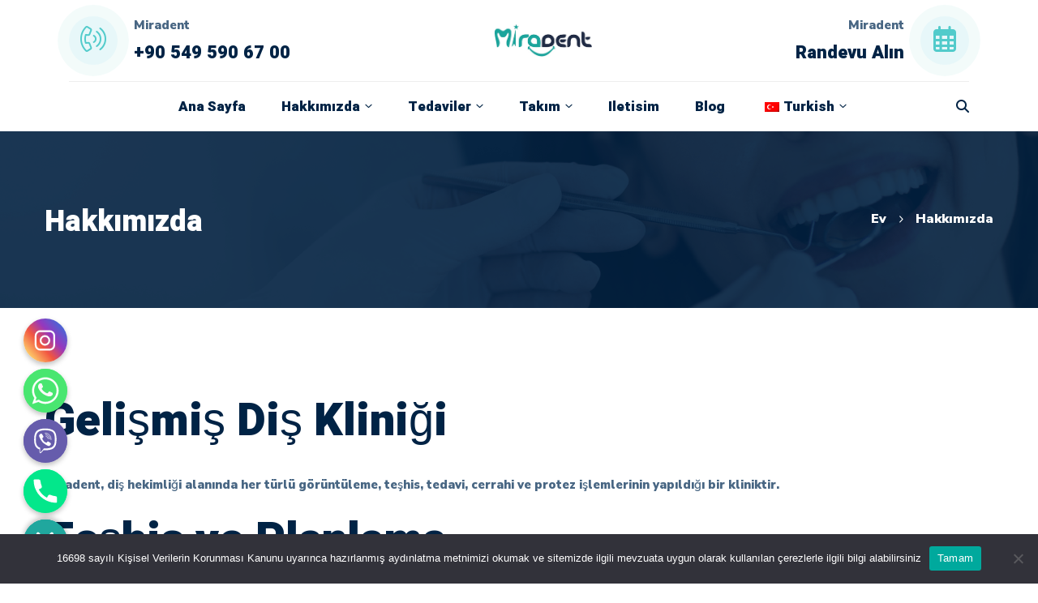

--- FILE ---
content_type: text/html; charset=UTF-8
request_url: https://miradentturkey.com/tr/hakkimizda/
body_size: 75781
content:
<!DOCTYPE html>
<html lang="tr-TR">
<head>
	<meta charset="UTF-8">
	<meta name="viewport" content="width=device-width, initial-scale=1">
	<link rel="profile" href="https://gmpg.org/xfn/11">
		<meta name='robots' content='index, follow, max-image-preview:large, max-snippet:-1, max-video-preview:-1' />

	<!-- This site is optimized with the Yoast SEO Premium plugin v21.3 (Yoast SEO v21.6) - https://yoast.com/wordpress/plugins/seo/ -->
	<title>Hakkımızda - MiraDentTurkey</title>
	<link rel="canonical" href="https://miradentturkey.com/tr/hakkimizda/" />
	<meta property="og:locale" content="tr_TR" />
	<meta property="og:type" content="article" />
	<meta property="og:title" content="Hakkımızda" />
	<meta property="og:url" content="https://miradentturkey.com/tr/hakkimizda/" />
	<meta property="og:site_name" content="MiraDentTürkiye" />
	<meta property="article:modified_time" content="2024-01-09T08:39:09+00:00" />
	<meta name="twitter:card" content="summary_large_image" />
	<meta name="twitter:label1" content="Tahmini okuma süresi" />
	<meta name="twitter:data1" content="2 dakika" />
	<script type="application/ld+json" class="yoast-schema-graph">{
    "@context": "https:\/\/schema.org",
    "@graph": [
        {
            "@type": "WebPage",
            "@id": "https:\/\/miradentturkey.com\/tr\/hakkimizda\/",
            "url": "https:\/\/miradentturkey.com\/tr\/hakkimizda\/",
            "name": "Hakk\u0131m\u0131zda - MiraDentTurkey",
            "isPartOf": {
                "@id": "https:\/\/miradentturkey.com\/tr\/#website"
            },
            "datePublished": "2023-11-03T10:18:36+00:00",
            "dateModified": "2024-01-09T08:39:09+00:00",
            "breadcrumb": {
                "@id": "https:\/\/miradentturkey.com\/tr\/hakkimizda\/#breadcrumb"
            },
            "inLanguage": "tr",
            "potentialAction": [
                {
                    "@type": "ReadAction",
                    "target": [
                        "https:\/\/miradentturkey.com\/tr\/hakkimizda\/"
                    ]
                }
            ]
        },
        {
            "@type": "BreadcrumbList",
            "@id": "https:\/\/miradentturkey.com\/tr\/hakkimizda\/#breadcrumb",
            "itemListElement": [
                {
                    "@type": "ListItem",
                    "position": 1,
                    "name": "Ana Sayfa",
                    "item": "https:\/\/miradentturkey.com\/"
                },
                {
                    "@type": "ListItem",
                    "position": 2,
                    "name": "Hakk\u0131m\u0131zda"
                }
            ]
        },
        {
            "@type": "WebSite",
            "@id": "https:\/\/miradentturkey.com\/tr\/#website",
            "url": "https:\/\/miradentturkey.com\/tr\/",
            "name": "MiraDentT\u00fcrkiye",
            "description": "Miradent A\u011f\u0131z ve Di\u015f Sa\u011fl\u0131\u011f\u0131 Poliklini\u011fi",
            "publisher": {
                "@id": "https:\/\/miradentturkey.com\/tr\/#organization"
            },
            "potentialAction": [
                {
                    "@type": "SearchAction",
                    "target": {
                        "@type": "EntryPoint",
                        "urlTemplate": "https:\/\/miradentturkey.com\/tr\/?s={search_term_string}"
                    },
                    "query-input": "required name=search_term_string"
                }
            ],
            "inLanguage": "tr"
        },
        {
            "@type": "Organization",
            "@id": "https:\/\/miradentturkey.com\/tr\/#organization",
            "name": "MiraDentT\u00fcrkiye",
            "url": "https:\/\/miradentturkey.com\/tr\/",
            "logo": {
                "@type": "ImageObject",
                "inLanguage": "tr",
                "@id": "https:\/\/miradentturkey.com\/tr\/#\/schema\/logo\/image\/",
                "url": "http:\/\/miradentturkey.com\/wp-content\/uploads\/2019\/07\/Miradent-512-x-512-2.png",
                "contentUrl": "http:\/\/miradentturkey.com\/wp-content\/uploads\/2019\/07\/Miradent-512-x-512-2.png",
                "width": 2048,
                "height": 2048,
                "caption": "MiraDentTurkey"
            },
            "image": {
                "@id": "https:\/\/miradentturkey.com\/tr\/#\/schema\/logo\/image\/"
            }
        }
    ]
}</script>
	<!-- / Yoast SEO Premium plugin. -->


<script type='application/javascript'>console.log('PixelYourSite PRO version 9.10.5.1');</script>
<link rel='dns-prefetch' href='//www.googletagmanager.com' />

<link rel="alternate" type="application/rss+xml" title="MiraDentTurkey &raquo; akışı" href="https://miradentturkey.com/tr/feed/" />
<link rel="alternate" type="application/rss+xml" title="MiraDentTurkey &raquo; yorum akışı" href="https://miradentturkey.com/tr/comments/feed/" />
<link data-minify="1" rel='stylesheet' id='vc_extensions_cqbundle_adminicon-css' href='https://miradentturkey.com/wp-content/cache/min/1/wp-content/plugins/vc-extensions-bundle-1/css/admin_icon.css?ver=1751036537' type='text/css' media='all' />
<style id='wp-emoji-styles-inline-css' type='text/css'>

	img.wp-smiley, img.emoji {
		display: inline !important;
		border: none !important;
		box-shadow: none !important;
		height: 1em !important;
		width: 1em !important;
		margin: 0 0.07em !important;
		vertical-align: -0.1em !important;
		background: none !important;
		padding: 0 !important;
	}
</style>
<link rel='stylesheet' id='wp-block-library-css' href='https://miradentturkey.com/wp-includes/css/dist/block-library/style.min.css?ver=6.4.3' type='text/css' media='all' />
<style id='wp-block-library-theme-inline-css' type='text/css'>
.wp-block-audio figcaption{color:#555;font-size:13px;text-align:center}.is-dark-theme .wp-block-audio figcaption{color:hsla(0,0%,100%,.65)}.wp-block-audio{margin:0 0 1em}.wp-block-code{border:1px solid #ccc;border-radius:4px;font-family:Menlo,Consolas,monaco,monospace;padding:.8em 1em}.wp-block-embed figcaption{color:#555;font-size:13px;text-align:center}.is-dark-theme .wp-block-embed figcaption{color:hsla(0,0%,100%,.65)}.wp-block-embed{margin:0 0 1em}.blocks-gallery-caption{color:#555;font-size:13px;text-align:center}.is-dark-theme .blocks-gallery-caption{color:hsla(0,0%,100%,.65)}.wp-block-image figcaption{color:#555;font-size:13px;text-align:center}.is-dark-theme .wp-block-image figcaption{color:hsla(0,0%,100%,.65)}.wp-block-image{margin:0 0 1em}.wp-block-pullquote{border-bottom:4px solid;border-top:4px solid;color:currentColor;margin-bottom:1.75em}.wp-block-pullquote cite,.wp-block-pullquote footer,.wp-block-pullquote__citation{color:currentColor;font-size:.8125em;font-style:normal;text-transform:uppercase}.wp-block-quote{border-left:.25em solid;margin:0 0 1.75em;padding-left:1em}.wp-block-quote cite,.wp-block-quote footer{color:currentColor;font-size:.8125em;font-style:normal;position:relative}.wp-block-quote.has-text-align-right{border-left:none;border-right:.25em solid;padding-left:0;padding-right:1em}.wp-block-quote.has-text-align-center{border:none;padding-left:0}.wp-block-quote.is-large,.wp-block-quote.is-style-large,.wp-block-quote.is-style-plain{border:none}.wp-block-search .wp-block-search__label{font-weight:700}.wp-block-search__button{border:1px solid #ccc;padding:.375em .625em}:where(.wp-block-group.has-background){padding:1.25em 2.375em}.wp-block-separator.has-css-opacity{opacity:.4}.wp-block-separator{border:none;border-bottom:2px solid;margin-left:auto;margin-right:auto}.wp-block-separator.has-alpha-channel-opacity{opacity:1}.wp-block-separator:not(.is-style-wide):not(.is-style-dots){width:100px}.wp-block-separator.has-background:not(.is-style-dots){border-bottom:none;height:1px}.wp-block-separator.has-background:not(.is-style-wide):not(.is-style-dots){height:2px}.wp-block-table{margin:0 0 1em}.wp-block-table td,.wp-block-table th{word-break:normal}.wp-block-table figcaption{color:#555;font-size:13px;text-align:center}.is-dark-theme .wp-block-table figcaption{color:hsla(0,0%,100%,.65)}.wp-block-video figcaption{color:#555;font-size:13px;text-align:center}.is-dark-theme .wp-block-video figcaption{color:hsla(0,0%,100%,.65)}.wp-block-video{margin:0 0 1em}.wp-block-template-part.has-background{margin-bottom:0;margin-top:0;padding:1.25em 2.375em}
</style>
<style id='classic-theme-styles-inline-css' type='text/css'>
/*! This file is auto-generated */
.wp-block-button__link{color:#fff;background-color:#32373c;border-radius:9999px;box-shadow:none;text-decoration:none;padding:calc(.667em + 2px) calc(1.333em + 2px);font-size:1.125em}.wp-block-file__button{background:#32373c;color:#fff;text-decoration:none}
</style>
<style id='global-styles-inline-css' type='text/css'>
body{--wp--preset--color--black: #000000;--wp--preset--color--cyan-bluish-gray: #abb8c3;--wp--preset--color--white: #ffffff;--wp--preset--color--pale-pink: #f78da7;--wp--preset--color--vivid-red: #cf2e2e;--wp--preset--color--luminous-vivid-orange: #ff6900;--wp--preset--color--luminous-vivid-amber: #fcb900;--wp--preset--color--light-green-cyan: #7bdcb5;--wp--preset--color--vivid-green-cyan: #00d084;--wp--preset--color--pale-cyan-blue: #8ed1fc;--wp--preset--color--vivid-cyan-blue: #0693e3;--wp--preset--color--vivid-purple: #9b51e0;--wp--preset--gradient--vivid-cyan-blue-to-vivid-purple: linear-gradient(135deg,rgba(6,147,227,1) 0%,rgb(155,81,224) 100%);--wp--preset--gradient--light-green-cyan-to-vivid-green-cyan: linear-gradient(135deg,rgb(122,220,180) 0%,rgb(0,208,130) 100%);--wp--preset--gradient--luminous-vivid-amber-to-luminous-vivid-orange: linear-gradient(135deg,rgba(252,185,0,1) 0%,rgba(255,105,0,1) 100%);--wp--preset--gradient--luminous-vivid-orange-to-vivid-red: linear-gradient(135deg,rgba(255,105,0,1) 0%,rgb(207,46,46) 100%);--wp--preset--gradient--very-light-gray-to-cyan-bluish-gray: linear-gradient(135deg,rgb(238,238,238) 0%,rgb(169,184,195) 100%);--wp--preset--gradient--cool-to-warm-spectrum: linear-gradient(135deg,rgb(74,234,220) 0%,rgb(151,120,209) 20%,rgb(207,42,186) 40%,rgb(238,44,130) 60%,rgb(251,105,98) 80%,rgb(254,248,76) 100%);--wp--preset--gradient--blush-light-purple: linear-gradient(135deg,rgb(255,206,236) 0%,rgb(152,150,240) 100%);--wp--preset--gradient--blush-bordeaux: linear-gradient(135deg,rgb(254,205,165) 0%,rgb(254,45,45) 50%,rgb(107,0,62) 100%);--wp--preset--gradient--luminous-dusk: linear-gradient(135deg,rgb(255,203,112) 0%,rgb(199,81,192) 50%,rgb(65,88,208) 100%);--wp--preset--gradient--pale-ocean: linear-gradient(135deg,rgb(255,245,203) 0%,rgb(182,227,212) 50%,rgb(51,167,181) 100%);--wp--preset--gradient--electric-grass: linear-gradient(135deg,rgb(202,248,128) 0%,rgb(113,206,126) 100%);--wp--preset--gradient--midnight: linear-gradient(135deg,rgb(2,3,129) 0%,rgb(40,116,252) 100%);--wp--preset--font-size--small: 13px;--wp--preset--font-size--medium: 20px;--wp--preset--font-size--large: 36px;--wp--preset--font-size--x-large: 42px;--wp--preset--spacing--20: 0.44rem;--wp--preset--spacing--30: 0.67rem;--wp--preset--spacing--40: 1rem;--wp--preset--spacing--50: 1.5rem;--wp--preset--spacing--60: 2.25rem;--wp--preset--spacing--70: 3.38rem;--wp--preset--spacing--80: 5.06rem;--wp--preset--shadow--natural: 6px 6px 9px rgba(0, 0, 0, 0.2);--wp--preset--shadow--deep: 12px 12px 50px rgba(0, 0, 0, 0.4);--wp--preset--shadow--sharp: 6px 6px 0px rgba(0, 0, 0, 0.2);--wp--preset--shadow--outlined: 6px 6px 0px -3px rgba(255, 255, 255, 1), 6px 6px rgba(0, 0, 0, 1);--wp--preset--shadow--crisp: 6px 6px 0px rgba(0, 0, 0, 1);}:where(.is-layout-flex){gap: 0.5em;}:where(.is-layout-grid){gap: 0.5em;}body .is-layout-flow > .alignleft{float: left;margin-inline-start: 0;margin-inline-end: 2em;}body .is-layout-flow > .alignright{float: right;margin-inline-start: 2em;margin-inline-end: 0;}body .is-layout-flow > .aligncenter{margin-left: auto !important;margin-right: auto !important;}body .is-layout-constrained > .alignleft{float: left;margin-inline-start: 0;margin-inline-end: 2em;}body .is-layout-constrained > .alignright{float: right;margin-inline-start: 2em;margin-inline-end: 0;}body .is-layout-constrained > .aligncenter{margin-left: auto !important;margin-right: auto !important;}body .is-layout-constrained > :where(:not(.alignleft):not(.alignright):not(.alignfull)){max-width: var(--wp--style--global--content-size);margin-left: auto !important;margin-right: auto !important;}body .is-layout-constrained > .alignwide{max-width: var(--wp--style--global--wide-size);}body .is-layout-flex{display: flex;}body .is-layout-flex{flex-wrap: wrap;align-items: center;}body .is-layout-flex > *{margin: 0;}body .is-layout-grid{display: grid;}body .is-layout-grid > *{margin: 0;}:where(.wp-block-columns.is-layout-flex){gap: 2em;}:where(.wp-block-columns.is-layout-grid){gap: 2em;}:where(.wp-block-post-template.is-layout-flex){gap: 1.25em;}:where(.wp-block-post-template.is-layout-grid){gap: 1.25em;}.has-black-color{color: var(--wp--preset--color--black) !important;}.has-cyan-bluish-gray-color{color: var(--wp--preset--color--cyan-bluish-gray) !important;}.has-white-color{color: var(--wp--preset--color--white) !important;}.has-pale-pink-color{color: var(--wp--preset--color--pale-pink) !important;}.has-vivid-red-color{color: var(--wp--preset--color--vivid-red) !important;}.has-luminous-vivid-orange-color{color: var(--wp--preset--color--luminous-vivid-orange) !important;}.has-luminous-vivid-amber-color{color: var(--wp--preset--color--luminous-vivid-amber) !important;}.has-light-green-cyan-color{color: var(--wp--preset--color--light-green-cyan) !important;}.has-vivid-green-cyan-color{color: var(--wp--preset--color--vivid-green-cyan) !important;}.has-pale-cyan-blue-color{color: var(--wp--preset--color--pale-cyan-blue) !important;}.has-vivid-cyan-blue-color{color: var(--wp--preset--color--vivid-cyan-blue) !important;}.has-vivid-purple-color{color: var(--wp--preset--color--vivid-purple) !important;}.has-black-background-color{background-color: var(--wp--preset--color--black) !important;}.has-cyan-bluish-gray-background-color{background-color: var(--wp--preset--color--cyan-bluish-gray) !important;}.has-white-background-color{background-color: var(--wp--preset--color--white) !important;}.has-pale-pink-background-color{background-color: var(--wp--preset--color--pale-pink) !important;}.has-vivid-red-background-color{background-color: var(--wp--preset--color--vivid-red) !important;}.has-luminous-vivid-orange-background-color{background-color: var(--wp--preset--color--luminous-vivid-orange) !important;}.has-luminous-vivid-amber-background-color{background-color: var(--wp--preset--color--luminous-vivid-amber) !important;}.has-light-green-cyan-background-color{background-color: var(--wp--preset--color--light-green-cyan) !important;}.has-vivid-green-cyan-background-color{background-color: var(--wp--preset--color--vivid-green-cyan) !important;}.has-pale-cyan-blue-background-color{background-color: var(--wp--preset--color--pale-cyan-blue) !important;}.has-vivid-cyan-blue-background-color{background-color: var(--wp--preset--color--vivid-cyan-blue) !important;}.has-vivid-purple-background-color{background-color: var(--wp--preset--color--vivid-purple) !important;}.has-black-border-color{border-color: var(--wp--preset--color--black) !important;}.has-cyan-bluish-gray-border-color{border-color: var(--wp--preset--color--cyan-bluish-gray) !important;}.has-white-border-color{border-color: var(--wp--preset--color--white) !important;}.has-pale-pink-border-color{border-color: var(--wp--preset--color--pale-pink) !important;}.has-vivid-red-border-color{border-color: var(--wp--preset--color--vivid-red) !important;}.has-luminous-vivid-orange-border-color{border-color: var(--wp--preset--color--luminous-vivid-orange) !important;}.has-luminous-vivid-amber-border-color{border-color: var(--wp--preset--color--luminous-vivid-amber) !important;}.has-light-green-cyan-border-color{border-color: var(--wp--preset--color--light-green-cyan) !important;}.has-vivid-green-cyan-border-color{border-color: var(--wp--preset--color--vivid-green-cyan) !important;}.has-pale-cyan-blue-border-color{border-color: var(--wp--preset--color--pale-cyan-blue) !important;}.has-vivid-cyan-blue-border-color{border-color: var(--wp--preset--color--vivid-cyan-blue) !important;}.has-vivid-purple-border-color{border-color: var(--wp--preset--color--vivid-purple) !important;}.has-vivid-cyan-blue-to-vivid-purple-gradient-background{background: var(--wp--preset--gradient--vivid-cyan-blue-to-vivid-purple) !important;}.has-light-green-cyan-to-vivid-green-cyan-gradient-background{background: var(--wp--preset--gradient--light-green-cyan-to-vivid-green-cyan) !important;}.has-luminous-vivid-amber-to-luminous-vivid-orange-gradient-background{background: var(--wp--preset--gradient--luminous-vivid-amber-to-luminous-vivid-orange) !important;}.has-luminous-vivid-orange-to-vivid-red-gradient-background{background: var(--wp--preset--gradient--luminous-vivid-orange-to-vivid-red) !important;}.has-very-light-gray-to-cyan-bluish-gray-gradient-background{background: var(--wp--preset--gradient--very-light-gray-to-cyan-bluish-gray) !important;}.has-cool-to-warm-spectrum-gradient-background{background: var(--wp--preset--gradient--cool-to-warm-spectrum) !important;}.has-blush-light-purple-gradient-background{background: var(--wp--preset--gradient--blush-light-purple) !important;}.has-blush-bordeaux-gradient-background{background: var(--wp--preset--gradient--blush-bordeaux) !important;}.has-luminous-dusk-gradient-background{background: var(--wp--preset--gradient--luminous-dusk) !important;}.has-pale-ocean-gradient-background{background: var(--wp--preset--gradient--pale-ocean) !important;}.has-electric-grass-gradient-background{background: var(--wp--preset--gradient--electric-grass) !important;}.has-midnight-gradient-background{background: var(--wp--preset--gradient--midnight) !important;}.has-small-font-size{font-size: var(--wp--preset--font-size--small) !important;}.has-medium-font-size{font-size: var(--wp--preset--font-size--medium) !important;}.has-large-font-size{font-size: var(--wp--preset--font-size--large) !important;}.has-x-large-font-size{font-size: var(--wp--preset--font-size--x-large) !important;}
.wp-block-navigation a:where(:not(.wp-element-button)){color: inherit;}
:where(.wp-block-post-template.is-layout-flex){gap: 1.25em;}:where(.wp-block-post-template.is-layout-grid){gap: 1.25em;}
:where(.wp-block-columns.is-layout-flex){gap: 2em;}:where(.wp-block-columns.is-layout-grid){gap: 2em;}
.wp-block-pullquote{font-size: 1.5em;line-height: 1.6;}
</style>
<link rel='stylesheet' id='chaty-css-css' href='https://miradentturkey.com/wp-content/plugins/chaty-pro/css/chaty-front.min.css?ver=17078126953.0.1' type='text/css' media='all' />
<link data-minify="1" rel='stylesheet' id='trp-language-switcher-style-css' href='https://miradentturkey.com/wp-content/cache/min/1/wp-content/plugins/translatepress-multilingual/assets/css/trp-language-switcher.css?ver=1751036537' type='text/css' media='all' />
<link data-minify="1" rel='stylesheet' id='heebo-font-css' href='https://miradentturkey.com/wp-content/cache/min/1/wp-content/themes/smilepure/assets/fonts/Heebo/heebo.css?ver=1751036537' type='text/css' media='all' />
<link data-minify="1" rel='stylesheet' id='nunito-sans-font-css' href='https://miradentturkey.com/wp-content/cache/min/1/wp-content/themes/smilepure/assets/fonts/nunito-sans/nunito-sans.css?ver=1751036537' type='text/css' media='all' />
<link data-minify="1" rel='stylesheet' id='font-flaticon-css' href='https://miradentturkey.com/wp-content/cache/min/1/wp-content/themes/smilepure/assets/fonts/flaticon/font-flaticon.css?ver=1751036537' type='text/css' media='all' />
<link data-minify="1" rel='stylesheet' id='font-smilepure-css' href='https://miradentturkey.com/wp-content/cache/min/1/wp-content/themes/smilepure/assets/fonts/smilepure/font-smilepure.css?ver=1751036537' type='text/css' media='all' />
<link data-minify="1" rel='stylesheet' id='font-icomoon-css' href='https://miradentturkey.com/wp-content/cache/min/1/wp-content/themes/smilepure/assets/fonts/icomoon/font-icomoon.css?ver=1751036537' type='text/css' media='all' />
<link data-minify="1" rel='stylesheet' id='lightgallery-css' href='https://miradentturkey.com/wp-content/cache/min/1/wp-content/themes/smilepure/assets/libs/light-gallery/css/lightgallery.min.css?ver=1751036537' type='text/css' media='all' />
<link data-minify="1" rel='stylesheet' id='font-ion-css' href='https://miradentturkey.com/wp-content/cache/min/1/wp-content/themes/smilepure/assets/fonts/ion/font-ion.min.css?ver=1751036537' type='text/css' media='all' />
<link data-minify="1" rel='stylesheet' id='font-linea-css' href='https://miradentturkey.com/wp-content/cache/min/1/wp-content/themes/smilepure/assets/fonts/linea/font-linea.min.css?ver=1751036537' type='text/css' media='all' />
<link data-minify="1" rel='stylesheet' id='font-awesome-css' href='https://miradentturkey.com/wp-content/cache/min/1/wp-content/themes/smilepure/assets/fonts/awesome/css/fontawesome-all.min.css?ver=1751036537' type='text/css' media='all' />
<link rel='stylesheet' id='swiper-css' href='https://miradentturkey.com/wp-content/themes/smilepure/assets/libs/swiper/css/swiper.min.css?ver=4.5.0' type='text/css' media='all' />
<link data-minify="1" rel='stylesheet' id='spinkit-css' href='https://miradentturkey.com/wp-content/cache/min/1/wp-content/themes/smilepure/assets/libs/spinkit/spinkit.css?ver=1751036537' type='text/css' media='all' />
<link rel='stylesheet' id='smilepure-style-css' href='https://miradentturkey.com/wp-content/themes/smilepure/style.min.css?ver=6.4.3' type='text/css' media='all' />
<style id='smilepure-style-inline-css' type='text/css'>

				.primary-font, .tm-button, button, input, select, textarea{ font-family: Nunito Sans }
				.primary-font-important { font-family: Nunito Sans !important }
				h1,.h1{font-size: 39.2px}
				h2,.h2{font-size: 33.6px}
				h3,.h3{font-size: 25.2px}
				h4,.h4{font-size: 16.8px}
				h5,.h5{font-size: 12.6px}
				h6,.h6{font-size: 9.8px}

				@media (min-width: 544px) and (max-width: 1199px) {
					h1,.h1{font-size: calc(39.2px + (56 - 39.2) * ((100vw - 554px) / 646))}
					h2,.h2{font-size: calc(33.6px + (48 - 33.6) * ((100vw - 554px) / 646))}
					h3,.h3{font-size: calc(25.2px + (36 - 25.2) * ((100vw - 554px) / 646))}
					h4,.h4{font-size: calc(16.8px + (24 - 16.8) * ((100vw - 554px) / 646))}
					h5,.h5{font-size: calc(12.6px + (18 - 12.6) * ((100vw - 554px) / 646))}
					h6,.h6{font-size: calc(9.8px + (14 - 9.8) * ((100vw - 554px) / 646))}
				}
			.tm-sticky-kit.is_stuck {
				padding-top: 121px;
			}
				.boxed
				{
	                max-width: 1200px;
	            }
				.primary-color,
				.page-pagination li a:hover, .page-pagination li a:focus,
                .tm-accordion.style-1 .title-prefix,
                .tm-accordion.style-2 .title-prefix,
                .tm-accordion.style-3 .title-prefix,
                .tm-accordion.style-4 .accordion-title-wrapper:hover .accordion-title,
                .tm-accordion.style-4 .active .accordion-title,
                .tm-testimonial.style-2 .quote-icon,
                .tm-list.style-modern-icon-03 .marker,
                .tm-blog.style-03 .post-read-more a,
                .tm-service.style-04 .post-read-more .button-icon,
                .tm-office-info .info > div:before,
                .comments-title small a:hover, .comment-reply-title small a:hover,
                .tm-skill-box .title .icon,
                .post-sticky span,
                .page-off-canvas-sidebar .widget_pages a:hover, .page-off-canvas-sidebar .widget_nav_menu a:hover, .page-off-canvas-sidebar .insight-core-bmw a:hover,
                mark,
                .error404 .error-404-big-title,
                .page-close-mobile-menu:hover,
                .growl-close:hover,
                .tm-doctor.style-01 .post-item-wrap .social-networks a:hover,
                .single-post .post-meta > div + div:before,
                .tm-service.style-03 .post-read-more a,
                .tm-service-list .service-list-item:hover a, .tm-service-list .service-list-item:hover .icon,
                .tm-popup-video.style-button-06 a .video-text:after,
                .tm-button.style-flat.tm-button-grey .button-icon,
                .tm-button.style-outline.tm-button-grey .button-icon,
				.tm-button.style-outline.tm-button-primary,
				.tm-button.style-text.tm-button-primary,
				.tm-button.style-text_with_underline .button-icon i,
				.tm-box-icon .tm-button .button-icon,
				.tm-box-icon .icon,
				.tm-box-icon.style-2 .box-icon-list i,
				.tm-box-icon.style-6 .heading a:hover,
				.tm-box-icon.style-7 .icon span,
				.tm-contact-form-7 .form-icon,
				.tm-swiper.nav-style-3 .swiper-nav-button:hover,
				.tm-swiper.nav-style-4 .swiper-nav-button:hover,
				.tm-swiper.nav-style-5 .swiper-nav-button:hover,
				.tm-swiper.nav-style-6 .swiper-nav-button:hover,
				.tm-swiper.nav-style-7 .swiper-nav-button:hover,
				.tm-counter.style-01 .number-wrap,
				.tm-counter.style-02 .number-wrap,
				.tm-counter.style-03 .number-wrap,
				.tm-circle-progress-chart .chart-icon,
				.tm-maps.overlay-style-02 .middle-dot,
				.tm-product-banner-slider .tm-product-banner-btn,
				.tm-countdown.skin-dark .number,
				.tm-countdown.skin-dark .separator,
				.tm-slider-button.style-04 .slider-btn:hover,
				.tm-drop-cap.style-1 .drop-cap,
				.typed-text mark,
				.typed-text .typed-cursor,
				.tm-attribute-list.style-01 .icon,
				.tm-twitter.style-slider-quote .tweet-info:before,
				.tm-twitter.style-slider-quote .tweet-text a,
				.tm-twitter .tweet:before,
				.tm-heading.modern-with-separator .heading,
				.tm-button.style-border-text.tm-button-primary,
				.tm-button.style-border-text.tm-button-secondary .button-icon,
				.tm-info-boxes .box-icon,
				.tm-info-boxes .tm-button .button-icon,
				.tm-team-member .social-networks a:hover,
				.post-type-archive-ic_doctor .search-result.style-grid-01 .post-item-wrap .social-networks a:hover,
				 .tm-doctor.style-01 .post-item-wrap .social-networks a:hover,
				.tm-instagram .instagram-user-name,
				.nav-links .archive-link,
				.tm-service.style-01 .post-read-more .btn-icon,
				.tm-service-feature.style-01 .icon,
				.tm-service.style-05 .post-read-more a,
				.tm-service.style-06 .post-read-more a,
				.tm-service.style-06 .service-item:hover .post-icon i,
				.tm-service.style-07 .service-item:hover .post-icon i,
				.tm-box-icon.style-7:hover .icon span,
				.tm-category-feature.style-01 .icon,
				.tm-product.style-grid .woosw-btn.woosw-added,
				.tm-grid-wrapper .btn-filter:hover,
				.tm-grid-wrapper .btn-filter.current,
				.tm-pricing .feature-icon,
				.tm-pricing.style-2 .price-wrap-inner,
				.tm-pricing-rotate-box .tm-pricing-list li:before,
				.tm-service-pricing-menu .service-cost,
				.tm-list .marker,
				.tm-list .link:hover,
				.tm-list.style-modern-icon-04 .marker,
				.tm-accordion.style-3 .active .accordion-title .title-prefix,
				.tm-accordion.style-3 .accordion-title:hover .title-prefix,
				.tm-social-networks .link:hover,
				.woosw-popup .woosw-popup-inner .woosw-popup-content .woosw-popup-content-top .woosw-popup-close:hover,
				.woosw-popup .woosw-popup-inner .woosw-popup-content .woosw-popup-content-bot .woosw-popup-content-bot-inner .woosw-page:hover,
				.woosw-popup .woosw-popup-inner .woosw-popup-content .woosw-popup-content-bot .woosw-popup-content-bot-inner .woosw-continue:hover,
				.skin-primary .wpcf7-text.wpcf7-text, .skin-primary .wpcf7-textarea,
				.tm-menu .menu-price,
				.page-content .tm-custom-menu.style-1 .menu a:hover,
				.post-share a:hover,
				.post-share-toggle,
				.single-post .post-meta .sl-icon,
				.single-post .entry-banner .post-meta a:hover,
				.post-share .post-share-title:before,
				.single-post .post-tags span:before,
				.related-posts .related-post-title a:hover,
				.simple-footer .social-networks a:hover,
				.widget_recent_entries .post-date:before,
				.tm-testimonial.style-5 .swiper-custom-btn:hover,
				.tm-pricing.style-1.tm-pricing-featured .price,
				.header-17 .info-icon,
				.header-19 .info-icon,
				.page-sidebar-fixed .widget a:hover,
				.top-bar-office-wrapper .office-list a:hover,
				.menu--primary .menu-item-feature,
				.comment-nav-links li .current, .page-pagination li .current,
				.nav-links a:hover:after,
				.page-main-content .search-form .search-submit:hover .search-btn-icon,
				.widget_search .search-submit:hover .search-btn-icon, .widget_product_search .search-submit:hover .search-btn-icon,
				.tm-cta-box .info .link a,
				.widget_rss .rss-date:before,
				.single-mp-event .post-meta > div + div:before
				{
					color: #17a59d
				}
                .primary-color-important,
				.primary-color-hover-important:hover
				 {
                      color: #17a59d!important;
				 }
                .primary-background-color,
                .hint--primary:after,
                .page-scroll-up,
                .page-scroll-up:before,
                .comment-nav-links li .next:hover, .comment-nav-links li .prev:hover, .page-pagination li .next:hover, .page-pagination li .prev:hover,
                .widget_calendar #today,
                .tm-box-icon.style-7 .tm-box-icon__btn.tm-button-primary:before,
                .post-type-archive-ic_doctor .search-result.style-grid-03 .info,
                .tm-doctor.style-03 .info,
                .tm-view-demo.style-02 .thumbnail:before,
                .page-links > span,
                .page-off-canvas-sidebar .widget-title:after,
                .top-bar-01 .top-bar-button,
                .desktop-menu .header-09 .header-special-button,
                .tm-team-member.style-3 .info,
                .tm-service-list .service-list-item:after,
                .tm-gradation--with_image .count span,
                .tm-gradation--with_image .count span:before,
                .tm-gradation--with_image .count span:after,
                .tm-accordion.style-1 .accordion-title:before,
				.tm-maps.overlay-style-01 .animated-dot .middle-dot,
				.tm-maps.overlay-style-01 .animated-dot div[class*='signal'],
				.tm-heading.with-separator-2 .heading:after,
				.tm-button.style-border-text.tm-button-primary:after,
				.tm-team-member.style-2 .inner:before,
				.tm-popup-video.style-button-05 a .video-play,
				.tm-popup-video.style-button-05 a .video-text:before,
				.tm-popup-video.style-button-06 a .video-text:before,
				.tm-popup-video.style-button-06 a .video-play,
				.vc_tta.vc_general.vc_tta-style-smilepure-tour-01 .vc_tta-tabs-list .vc_tta-tab:hover, .vc_tta.vc_general.vc_tta-style-smilepure-tour-01 .vc_tta-tabs-list .vc_tta-tab.vc_active,
				.vc_tta.vc_general.vc_tta-style-smilepure-tour-02 .vc_tta-tabs-list .vc_tta-tab:hover, .vc_tta.vc_general.vc_tta-style-smilepure-tour-02 .vc_tta-tabs-list .vc_tta-tab.vc_active,
				.tm-gallery-slider .lSAction .lSPrev:hover .nav-button-icon:before, .tm-gallery-slider .lSAction .lSNext:hover .nav-button-icon:before,
				.tm-card.style-2 .icon:before,
				.tm-grid-wrapper .btn-filter:after,
				.tm-grid-wrapper .filter-counter,
				.tm-page-feature.style-01 .grid-item.current .post-item-wrap, .tm-page-feature.style-01 .grid-item:hover .post-item-wrap,
				.tm-service.style-02 .post-read-more a,
				.tm-service.style-02 .post-read-more a:before,
				.tm-service.style-02 .post-read-more a:after,
				.tm-service-feature.style-01 .current .post-item-wrap,
				.tm-service-feature.style-01 .grid-item:hover .post-item-wrap,
				.tm-category-feature.style-01 .current .cat-item-wrap,
				.tm-category-feature.style-01 .grid-item:hover .cat-item-wrap,
				.tm-drop-cap.style-2 .drop-cap,
				.tm-icon.style-01 .icon,
				.tm-box-icon.style-2 .content-wrap:after,
				.tm-contact-form-7.style-02 .wpcf7-submit,
				.tm-contact-form-7.style-03 .wpcf7-submit,
				.tm-card.style-1,
				.tm-list.style-modern-icon-02 .marker,
				.tm-rotate-box .box,
				.tm-blog.style-list .post-read-more a:after,
				.tm-social-networks.style-solid-rounded-icon .item:hover .link,
				.tm-social-networks.style-solid-rounded-icon-02 .item:hover .link,
				.tm-separator.style-thick-short-line .separator-wrap,
				.tm-button.style-modern.tm-button-grey:hover:after,
				.tm-button.style-flat.tm-button-primary,
				.tm-button.style-flat.tm-button-secondary:hover,
				.tm-button.style-flat.tm-button-grey:hover,
				.tm-button.style-outline.tm-button-primary:before,
				.tm-button.style-modern.tm-button-primary,
				.tm-button.style-modern.tm-button-secondary:after,
				.tm-callout-box.style-01,
				.tm-heading.thick-separator .separator:after,
				.tm-heading.modern-with-separator-02 .heading:after,
				.tm-gradation .count-wrap:before, .tm-gradation .count-wrap:after,
				.vc_progress_bar .vc_general.vc_single_bar .vc_bar,
				.tm-swiper .swiper-nav-button:hover,
				.tm-swiper.nav-style-4 .swiper-nav-button,
				.tm-swiper.nav-style-5 .swiper-nav-button,
				.tm-swiper .swiper-pagination-bullet:hover:before,
				.tm-swiper .swiper-pagination-bullet.swiper-pagination-bullet-active:before,
				.tm-testimonial.style-4 .swiper-custom-btn:hover,
				.tm-timeline.style-01 .content-header,
				.tm-timeline.style-01 .dot:after,
				.tm-gradation .dot:after,
				.tm-slider-button.style-02 .slider-btn:hover,
				.tm-rotate-box.style-2 .heading:after,
				.tm-contact-form-7.style-04 .wpcf7-submit:hover,
				.tagcloud a:hover,
				.tm-search-form .category-list a:hover,
				.select2-container--default .select2-results__option--highlighted[aria-selected],
				.tm-heading.with-separator-04:before,
				.tm-slider-button.style-03 .slider-btn:hover,
				.tm-heading.with-separator-03 .heading:before, .tm-heading.with-separator-03 .heading:after,
				.box-bg-primary .vc_column-inner .wpb_wrapper,
				.tm-swiper.pagination-style-11 .swiper-pagination-bullet.swiper-pagination-bullet-active,
				.tm-swiper.pagination-style-11 .swiper-pagination-bullet:hover,
				.tm-jobs-box .tm-jobs-box-top .link a:hover:after,
				.tm-pricing.style-3 .tm-pricing-recomend,
				.tm-popup-video.style-poster-07 .video-play,
				.tm-popup-video.style-button-03 .video-play,
				.tm-social-networks.style-rounded-icon-title .item:hover .link-icon,
				.tm-gradation--basic .item:hover .count .number,
				.widget_archive a:hover, .widget_categories a:hover, .widget_meta a:hover, .widget_product_categories a:hover, .widget_pages a:hover, .widget_nav_menu a:hover, .insight-core-bmw a:hover,
				.widget_pages .current-menu-item > a, .widget_nav_menu .current-menu-item > a, .insight-core-bmw .current-menu-item > a,
				.widget_categories .current-cat > a,
				.widget_categories .current-cat-ancestor > a,
				.widget_categories .current-cat-parent > a,
				.widget_recent_comments a:before,
				.widget_archive a:before,
				.widget_categories .current-cat > a:before,
				.widget_categories .current-cat-ancestor > a:before,
				.widget_categories .current-cat-parent > a:before,
				.widget_categories a:before,
				.widget_meta a:before,
				.widget_product_categories a:before,
				.widget_pages a:before,
				.widget_nav_menu a:before,
				.insight-core-bmw a:before
				{
					background-color: #17a59d;
				}
                .primary-background-color-important,
				.primary-background-color-hover-important:hover,
				.woosc-area .woosc-inner .woosc-bar .woosc-bar-btn,
				.lg-progress-bar .lg-progress,
				.wpb-js-composer .vc_tta.vc_general.vc_tta-style-smilepure-03 .vc_tta-tab > a:before,
				body table.booked-calendar td.today:hover .date span
				{
					background-color: #17a59d!important;
				}
                .tm-box-icon.style-11:hover .content-wrap,
                .tm-box-icon.style-14:hover .content-wrap,
                .tm-service.style-08 .service-item:hover .post-item-wrap
				{
					background: linear-gradient(90deg,  #17a59d 50%, transparent 50%), linear-gradient(90deg,  #17a59d 50%, transparent 50%), linear-gradient(0deg,  #17a59d 50%, transparent 50%), linear-gradient(0deg,  #17a59d 50%, transparent 50%);
					background-repeat: repeat-x, repeat-x, repeat-y, repeat-y;
					background-size: 15px 3px, 15px 3px, 3px 15px, 3px 15px;
					background-position: 0px 0px, 100% 100%, 0px 100%, 100% 0px;
				}
                .btn-view-full-map
				{
					background-color: rgba(23,165,157,0.7);
				}
                .tm-view-demo.style-01 .overlay
				{
					background-color: rgba(23,165,157,0.9);
				}
                .tm-popup-video.style-poster-01 .video-overlay
				{
					background-color: rgba(23,165,157,0.8);
				}
                .tm-popup-video.style-poster-07 .video-play
				{
					box-shadow: 0 0 20px rgba(23,165,157,0.7);
				}
                .tm-timeline.style-01 .dot,
                .tm-gradation .dot,
                .single-post .post-link,
                .single-post .post-quote-content
				{
					background-color: rgba(23,165,157,0.18);
				}
                .tm-timeline.style-01 .dot:before,
                .tm-gradation .dot:before
				{
					background-color: rgba(23,165,157,0.29);
				}
                .tm-list.style-check-03 .marker:before,
                .tm-button.style-text_with_underline .button-icon i
				{
					background-color: rgba(23,165,157,0.12);
				}
                .tm-box-icon.style-4:hover .content-wrap
				{
					background-color: rgba(23,165,157,0.08);
				}
                .tm-service.style-06 .service-item:hover .post-icon i,
                .tm-service.style-07 .service-item:hover .post-icon i
				{
					background-color: rgba(23,165,157,0.06);
				}
				.primary-border-color,
                .comment-nav-links li .next:hover, .comment-nav-links li .prev:hover, .page-pagination li .next:hover, .page-pagination li .prev:hover,
                .wpb-js-composer .vc_tta.vc_general.vc_tta-style-smilepure-02 .vc_tta-panel-title,
                .error404 .error-404-search-form-wrap .search-field,
                .widget .mc4wp-form input[type=email]:focus,
                .single-post .post-quote-content,
                .tm-gradation--basic .item:hover .count .number,
                .tm-service.style-icon-dotted .service-item:hover .post-icon-overlay,
                .tm-service.style-icon-dashed .service-item:hover .post-icon-overlay,
                .tm-blog.style-02 .post-categories a,
                .tagcloud a:hover,
                .tm-swiper.nav-style-4 .swiper-nav-button,
                .tm-swiper.nav-style-5 .swiper-nav-button,
				.tm-button.style-outline.tm-button-primary,
				.tm-button.style-flat.tm-button-primary,
				.tm-button.style-flat.tm-button-secondary:hover,
				.tm-button.style-flat.tm-button-grey:hover,
				.tm-social-networks.style-rounded-icon-title .item:hover .link-icon,
				.tm-gallery-slider .lSAction .lSPrev:hover .nav-button-icon:before, .tm-gallery-slider .lSAction .lSNext:hover .nav-button-icon:before,
				.tm-pricing.style-2.tm-pricing-featured .inner:after,
				.tm-contact-form-7.style-02 .wpcf7-text:focus,
				.tm-contact-form-7.style-02 .wpcf7-date:focus,
				.tm-contact-form-7.style-02 .wpcf7-select:focus,
				.tm-contact-form-7.style-02 .wpcf7-textarea:focus,
				.tm-swiper .swiper-nav-button:hover,
				.tm-swiper .swiper-pagination-bullet:hover:before, .tm-swiper .swiper-pagination-bullet.swiper-pagination-bullet-active:before,
				.tm-social-networks.style-solid-rounded-icon .item:hover .link,
				.tm-social-networks.style-solid-rounded-icon-02 .item:hover .link,
				.tm-testimonial.style-4 .swiper-custom-btn:hover,
				.widget_pages .current-menu-item, .widget_nav_menu .current-menu-item, .insight-core-bmw .current-menu-item,
				.post-type-service .page-sidebar .widget_pages .current-menu-item,
				.post-type-service .page-sidebar .widget_nav_menu .current-menu-item,
				.post-type-service .page-sidebar .insight-core-bmw .current-menu-item,
				.post-share-toggle:hover,
				.tm-slider-button.style-03 .slider-btn:hover,
				.tm-popup-video.style-button-05 a .video-play,
				.tm-jobs-box .tm-jobs-box-top .link a:hover:after,
				body table.booked-calendar td.today .date span
				{
					border-color: #17a59d;
				}
				.tm-box-icon.style-7 .icon-overlay
				{
					border-color: rgba(23,165,157,0.08);
				}
                .primary-border-color-important,
				.primary-border-color-hover-important:hover,
				.tm-maps.overlay-style-02 .animated-dot .signal2,
				.lg-outer .lg-thumb-item.active, .lg-outer .lg-thumb-item:hover,
				#fp-nav ul li a.active span, .fp-slidesNav ul li a.active span
				{
					border-color: #17a59d!important;
				}
                .tm-grid-wrapper .filter-counter:before,
                .hint--primary.hint--top-left:before,
                .hint--primary.hint--top-right:before,
                .hint--primary.hint--top:before
                {
					border-top-color: #17a59d;
				}
                .hint--primary.hint--right:before
                {
					border-right-color: #17a59d;
				}
                .vc_tta.vc_general.vc_tta-style-smilepure-tour-01 .vc_tta-tabs-list .vc_tta-tab:after,
                .vc_tta.vc_general.vc_tta-style-smilepure-tour-02 .vc_tta-tabs-list .vc_tta-tab:after
                {
					border-left-color: #17a59d;
				}
                .hint--primary.hint--bottom-left:before,
                .hint--primary.hint--bottom-right:before,
                .hint--primary.hint--bottom:before
                {
					border-bottom-color: #17a59d;
				}
                .hint--primary.hint--left:before
                {
                    border-left-color: #17a59d;
                }
				.tm-popup-video.style-poster-01
				{
					box-shadow: 0 0 40px rgba(23,165,157,0.4);
				}.tm-maps.overlay-style-02 .animated-dot .signal2
			{
				box-shadow: inset 0 0 35px 10px #17a59d;
			}.testimonial-info svg *, .tm-testimonial.style-7 .quote-icon svg *
			{
				fill: #17a59d;
			}
			.tm-heading.medium-separator .separator:after,
			.tm-heading.above-medium-separator .separator:after,
			.tm-pricing-rotate-box .title,
			.mptt-shortcode-wrapper .mptt-navigation-tabs li:before,
			.wpb-js-composer .vc_tta.vc_general.vc_tta-style-smilepure-02 .vc_tta-tab:hover:after,
			.wpb-js-composer .vc_tta.vc_general.vc_tta-style-smilepure-02 .vc_tta-tab.vc_active:after
			 {
				background-color: #17a59d;
				background-image: linear-gradient(136deg, #17a59d 0%, #17a59d 100%);
			}
			.widget_recent_comments a,
			.single-post .post-tags a,
			.single-post .post-meta a,
			.tm-blog .post-categories a,
			.tm-service.style-01 .post-info:after,
			.tm-accordion.style-2 .accordion-title .title-text
			 {
				background-image: linear-gradient(to right,#17a59d 0%, #17a59d 100%);
			}
				.secondary-color,
				.topbar a,
				.tm-testimonial.style-2 .testimonial-desc,
				blockquote,
				.page-links > a:hover,
				.widget_rss ul a:hover,
				.comment-nav-links li span, .comment-nav-links li a, .page-pagination li span, .page-pagination li a,
				.page-close-canvas-sidebar span:hover,
				.tm-blog.style-03 .post-read-more .btn-text,
				.tm-button.tm-button-secondary.style-text,
				.tm-button.style-border-text.tm-button-secondary,
				.tm-button.style-border-text.tm-button-primary .button-icon,
				.tm-box-icon.style-7:hover .icon span,
				.tm-mailchimp-form.style-3 button[type='submit']:hover,
				.tm-twitter.style-slider-quote .tweet-text a:hover,
				.nav-links .archive-link:hover,
				.tm-service.style-05 .post-read-more a .btn-text,
				.tm-office-info .link a,
				.tm-grid-wrapper .btn-filter,
				.tm-blog.style-01 .post-categories a:hover,
				.vc_tta-color-secondary.vc_tta-style-outline .vc_tta-panel .vc_tta-panel-title>a,
				.comment-list .comment-datetime:before,
				.tm-service.style-06 .post-icon,
				.tagcloud a,
				.nav-links a:hover div,
				.comment-nav-links li a:hover, .comment-nav-links li a:focus
				{
					color: #202b43
				}
				.secondary-color-important,
				.secondary-color-hover-important:hover
				{
					color: #202b43!important;
				}
				.secondary-background-color,
				.tm-pricing-table th.col-featured,
				.wpb-js-composer .vc_tta.vc_general.vc_tta-style-smilepure-01 .vc_tta-panel.vc_active .vc_tta-panel-title,
				.wpb-js-composer .vc_tta.vc_general.vc_tta-style-smilepure-01 .vc_tta-tab:hover > a, .wpb-js-composer .vc_tta.vc_general.vc_tta-style-smilepure-01 .vc_tta-tab.vc_active > a,
				.tm-team-member.style-3 .photo:before,
				.tm-testimonial-list.style-02 .testimonial-info,
				.tm-accordion.style-3 .accordion-title-wrapper:hover .accordion-title,
				.tm-accordion.style-3 .active .accordion-title,
				.tm-testimonial.style-8 .testimonial-info,
				.tm-gradation--with_image .item:hover .count span,
                .tm-gradation--with_image .item:hover .count span:before,
                .tm-gradation--with_image .item:hover .count span:after,
                .tm-gallery .overlay,
                .tm-blog.style-list .post-read-more a,
                .tm-blog.style-list_simple .post-thumbnail a:before,
                .tm-testimonial-metro .post-thumbnail:after,
				.tm-heading.above-thick-separator .separator:after,
				.tm-heading.beside-thick-separator:before,
				.tm-contact-form-7.style-04 .wpcf7-submit,
				.tm-popup-video.style-button-03 a:hover .video-play,
				.tm-button.style-flat.tm-button-secondary,
				.tm-button.style-flat.tm-button-primary:hover,
				.tm-button.style-outline.tm-button-secondary:before,
				.tm-button.style-outline.tm-button-grey:before,
				.tm-button.style-modern.tm-button-primary:after,
				.tm-button.style-modern.tm-button-secondary,
				.tm-button.style-border-text.tm-button-secondary:after,
				.tm-list.style-modern-icon-02 .list-item:hover .marker,
				.tm-contact-form-7.style-02 .wpcf7-submit:hover,
				.tm-contact-form-7.style-03 .wpcf7-submit:hover,
				.tm-popup-video.style-button-05 a:hover .video-play,
				.widget_product_categories .count,
				.top-bar-01 .top-bar-button:hover,
				.tm-search-form .search-submit:hover,
				.tm-box-icon.style-7 .tm-box-icon__btn.tm-button-secondary:before,
				.tm-box-icon.style-7 .tm-box-icon__btn.tm-button-grey:before,
				.vc_tta-color-secondary.vc_tta-style-classic .vc_tta-tab>a,
				.vc_tta-color-secondary.vc_tta-style-classic .vc_tta-panel .vc_tta-panel-heading,
				.vc_tta-tabs.vc_tta-color-secondary.vc_tta-style-modern .vc_tta-tab > a,
				.vc_tta-color-secondary.vc_tta-style-modern .vc_tta-panel .vc_tta-panel-heading,
				.vc_tta-color-secondary.vc_tta-style-flat .vc_tta-panel .vc_tta-panel-body,
				.vc_tta-color-secondary.vc_tta-style-flat .vc_tta-panel .vc_tta-panel-heading,
				.vc_tta-color-secondary.vc_tta-style-flat .vc_tta-tab>a,
				.vc_tta-color-secondary.vc_tta-style-outline .vc_tta-panel:not(.vc_active) .vc_tta-panel-heading:focus,
				.vc_tta-color-secondary.vc_tta-style-outline .vc_tta-panel:not(.vc_active) .vc_tta-panel-heading:hover,
				.vc_tta-color-secondary.vc_tta-style-outline .vc_tta-tab:not(.vc_active) >a:focus,
				.vc_tta-color-secondary.vc_tta-style-outline .vc_tta-tab:not(.vc_active) >a:hover,
				.tm-swiper.pagination-style-6 .swiper-pagination-bullet.swiper-pagination-bullet-active:before,
				.tm-swiper.pagination-style-6 .swiper-pagination-bullet:hover:before,
				.wp-block-button__link
				{
					background-color: #202b43;
				}
				.secondary-background-color-important,
				.secondary-background-color-hover-important:hover,
				.mejs-controls .mejs-time-rail .mejs-time-current
				{
					background-color: #202b43!important;
				}.secondary-border-color,
				.tm-button.style-outline.tm-button-secondary,
				.tm-button.style-flat.tm-button-primary:hover,
				.tm-button.style-flat.tm-button-secondary,
				.wpb-js-composer .vc_tta.vc_general.vc_tta-style-smilepure-01 .vc_active .vc_tta-panel-heading,
				.tm-popup-video.style-button-05 a:hover .video-play,
				.vc_tta-color-secondary.vc_tta-style-classic .vc_tta-panel .vc_tta-panel-heading,
				.vc_tta-color-secondary.vc_tta-style-outline .vc_tta-panel .vc_tta-panel-heading,
				.vc_tta-color-secondary.vc_tta-style-outline .vc_tta-controls-icon::after,
				.vc_tta-color-secondary.vc_tta-style-outline .vc_tta-controls-icon::before,
				.vc_tta-color-secondary.vc_tta-style-outline .vc_tta-panel .vc_tta-panel-body,
				.vc_tta-color-secondary.vc_tta-style-outline .vc_tta-panel .vc_tta-panel-body::after,
				.vc_tta-color-secondary.vc_tta-style-outline .vc_tta-panel .vc_tta-panel-body::before,
				.vc_tta-tabs.vc_tta-color-secondary.vc_tta-style-outline .vc_tta-tab > a
				{
					border-color: #202b43;
				}.secondary-border-color-important,
				.secondary-border-color-hover-important:hover
				{
					border-color: #202b43!important;
				}.page-mobile-main-menu {
                	background: #002345;
                }.lg-backdrop { background-color: #000 !important; }
</style>
<link rel='stylesheet' id='cookie-notice-front-css' href='https://miradentturkey.com/wp-content/plugins/cookie-notice/css/front.min.css?ver=2.4.13' type='text/css' media='all' />
<link data-minify="1" rel='stylesheet' id='js_composer_front-css' href='https://miradentturkey.com/wp-content/cache/min/1/wp-content/plugins/js_composer/assets/css/js_composer.min.css?ver=1751036538' type='text/css' media='all' />
<link data-minify="1" rel='stylesheet' id='bsf-Defaults-css' href='https://miradentturkey.com/wp-content/cache/min/1/wp-content/uploads/smile_fonts/Defaults/Defaults.css?ver=1751036538' type='text/css' media='all' />
<style id='rocket-lazyload-inline-css' type='text/css'>
.rll-youtube-player{position:relative;padding-bottom:56.23%;height:0;overflow:hidden;max-width:100%;}.rll-youtube-player:focus-within{outline: 2px solid currentColor;outline-offset: 5px;}.rll-youtube-player iframe{position:absolute;top:0;left:0;width:100%;height:100%;z-index:100;background:0 0}.rll-youtube-player img{bottom:0;display:block;left:0;margin:auto;max-width:100%;width:100%;position:absolute;right:0;top:0;border:none;height:auto;-webkit-transition:.4s all;-moz-transition:.4s all;transition:.4s all}.rll-youtube-player img:hover{-webkit-filter:brightness(75%)}.rll-youtube-player .play{height:100%;width:100%;left:0;top:0;position:absolute;background:url(https://miradentturkey.com/wp-content/plugins/wp-rocket/assets/img/youtube.png) no-repeat center;background-color: transparent !important;cursor:pointer;border:none;}.wp-embed-responsive .wp-has-aspect-ratio .rll-youtube-player{position:absolute;padding-bottom:0;width:100%;height:100%;top:0;bottom:0;left:0;right:0}
</style>
<script type="text/javascript" src="https://miradentturkey.com/wp-includes/js/jquery/jquery.min.js?ver=3.7.1" id="jquery-core-js"></script>
<script type="text/javascript" src="https://miradentturkey.com/wp-includes/js/jquery/jquery-migrate.min.js?ver=3.4.1" id="jquery-migrate-js"></script>
<script type="text/javascript" id="chaty-js-extra">
/* <![CDATA[ */
var chaty_settings = {"chaty_widgets":[{"id":"_2","identifier":"_2","settings":{"show_close_button":"yes","position":"left","custom_position":1,"bottom_spacing":25,"side_spacing":25,"icon_view":"vertical","default_state":"open","cta_text":"","cta_text_color":"#333333","cta_bg_color":"#ffffff","show_cta":"first_click","is_pending_mesg_enabled":0,"pending_mesg_count":0,"pending_mesg_count_color":"#ffffff","pending_mesg_count_bgcolor":"#dd0000","widget_icon":"chat-base","widget_icon_url":"","font_family":"","widget_size":"54","custom_widget_size":"54","is_google_analytics_enabled":"1","close_text":"Hide","widget_color":"rgb(32, 167, 158)","widget_rgb_color":"32,167,158","has_custom_css":0,"custom_css":"","widget_token":"52acb33dae","widget_index":"_2","attention_effect":""},"triggers":{"has_time_delay":0,"time_delay":0,"exit_intent":0,"has_display_after_page_scroll":0,"display_after_page_scroll":0,"auto_hide_widget":0,"hide_after":0,"show_on_pages_rules":[],"time_diff":0,"has_date_scheduling_rules":0,"date_scheduling_rules":{"start_date_time":"","end_date_time":""},"date_scheduling_rules_timezone":0,"day_hours_scheduling_rules_timezone":0,"has_day_hours_scheduling_rules":0,"day_hours_scheduling_rules":[],"day_time_diff":"","show_on_direct_visit":0,"show_on_referrer_social_network":0,"show_on_referrer_search_engines":0,"show_on_referrer_google_ads":0,"show_on_referrer_urls":[],"has_show_on_specific_referrer_urls":0,"has_traffic_source":0,"has_countries":0,"countries":[],"has_target_rules":0},"channels":[{"channel":"Instagram","value":"miradent.klinik","hover_text":"Instagram","svg_icon":"<svg width=\"39\" height=\"39\" viewBox=\"0 0 39 39\" fill=\"none\" xmlns=\"http:\/\/www.w3.org\/2000\/svg\"><defs><linearGradient id=\"linear-gradient\" x1=\"0.892\" y1=\"0.192\" x2=\"0.128\" y2=\"0.85\" gradientUnits=\"objectBoundingBox\"><stop offset=\"0\" stop-color=\"#4a64d5\"\/><stop offset=\"0.322\" stop-color=\"#9737bd\"\/><stop offset=\"0.636\" stop-color=\"#f15540\"\/><stop offset=\"1\" stop-color=\"#fecc69\"\/><\/linearGradient><\/defs><circle class=\"color-element\" cx=\"19.5\" cy=\"19.5\" r=\"19.5\" fill=\"url(#linear-gradient)\"\/><path id=\"Path_1923\" data-name=\"Path 1923\" d=\"M13.177,0H5.022A5.028,5.028,0,0,0,0,5.022v8.155A5.028,5.028,0,0,0,5.022,18.2h8.155A5.028,5.028,0,0,0,18.2,13.177V5.022A5.028,5.028,0,0,0,13.177,0Zm3.408,13.177a3.412,3.412,0,0,1-3.408,3.408H5.022a3.411,3.411,0,0,1-3.408-3.408V5.022A3.412,3.412,0,0,1,5.022,1.615h8.155a3.412,3.412,0,0,1,3.408,3.408v8.155Z\" transform=\"translate(10 10.4)\" fill=\"#fff\"\/><path id=\"Path_1924\" data-name=\"Path 1924\" d=\"M45.658,40.97a4.689,4.689,0,1,0,4.69,4.69A4.695,4.695,0,0,0,45.658,40.97Zm0,7.764a3.075,3.075,0,1,1,3.075-3.075A3.078,3.078,0,0,1,45.658,48.734Z\" transform=\"translate(-26.558 -26.159)\" fill=\"#fff\"\/><\/svg><path id=\"Path_1925\" data-name=\"Path 1925\" d=\"M120.105,28.251a1.183,1.183,0,1,0,.838.347A1.189,1.189,0,0,0,120.105,28.251Z\" transform=\"translate(-96.119 -14.809)\" fill=\"#fff\"\/>","is_desktop":1,"is_mobile":1,"icon_color":"","icon_rgb_color":"0,0,0","channel_type":"Instagram","custom_image_url":"","order":"","pre_set_message":"","is_use_web_version":"1","is_open_new_tab":"1","is_default_open":"0","has_welcome_message":"0","chat_welcome_message":"","qr_code_image_url":"","mail_subject":"","channel_account_type":"personal","contact_form_settings":[],"contact_fields":[],"url":"https:\/\/www.instagram.com\/miradent.klinik","mobile_target":"_blank","desktop_target":"_blank","target":"_blank","is_agent":"0","agent_data":[],"header_text":"","header_sub_text":"","header_bg_color":"","header_text_color":"","widget_token":"52acb33dae","widget_index":"_2","click_event":"","is_agent_desktop":"0","is_agent_mobile":"0"},{"channel":"Whatsapp","value":"905495906700","hover_text":"Whatsapp","svg_icon":"<svg width=\"39\" height=\"39\" viewBox=\"0 0 39 39\" fill=\"none\" xmlns=\"http:\/\/www.w3.org\/2000\/svg\"><circle class=\"color-element\" cx=\"19.4395\" cy=\"19.4395\" r=\"19.4395\" fill=\"#49E670\"\/><path d=\"M12.9821 10.1115C12.7029 10.7767 11.5862 11.442 10.7486 11.575C10.1902 11.7081 9.35269 11.8411 6.84003 10.7767C3.48981 9.44628 1.39593 6.25317 1.25634 6.12012C1.11674 5.85403 2.13001e-06 4.39053 2.13001e-06 2.92702C2.13001e-06 1.46351 0.83755 0.665231 1.11673 0.399139C1.39592 0.133046 1.8147 1.01506e-06 2.23348 1.01506e-06C2.37307 1.01506e-06 2.51267 1.01506e-06 2.65226 1.01506e-06C2.93144 1.01506e-06 3.21063 -2.02219e-06 3.35022 0.532183C3.62941 1.19741 4.32736 2.66092 4.32736 2.79397C4.46696 2.92702 4.46696 3.19311 4.32736 3.32616C4.18777 3.59225 4.18777 3.59224 3.90858 3.85834C3.76899 3.99138 3.6294 4.12443 3.48981 4.39052C3.35022 4.52357 3.21063 4.78966 3.35022 5.05576C3.48981 5.32185 4.18777 6.38622 5.16491 7.18449C6.42125 8.24886 7.39839 8.51496 7.81717 8.78105C8.09636 8.91409 8.37554 8.9141 8.65472 8.648C8.93391 8.38191 9.21309 7.98277 9.49228 7.58363C9.77146 7.31754 10.0507 7.1845 10.3298 7.31754C10.609 7.45059 12.2841 8.11582 12.5633 8.38191C12.8425 8.51496 13.1217 8.648 13.1217 8.78105C13.1217 8.78105 13.1217 9.44628 12.9821 10.1115Z\" transform=\"translate(12.9597 12.9597)\" fill=\"#FAFAFA\"\/><path d=\"M0.196998 23.295L0.131434 23.4862L0.323216 23.4223L5.52771 21.6875C7.4273 22.8471 9.47325 23.4274 11.6637 23.4274C18.134 23.4274 23.4274 18.134 23.4274 11.6637C23.4274 5.19344 18.134 -0.1 11.6637 -0.1C5.19344 -0.1 -0.1 5.19344 -0.1 11.6637C-0.1 13.9996 0.624492 16.3352 1.93021 18.2398L0.196998 23.295ZM5.87658 19.8847L5.84025 19.8665L5.80154 19.8788L2.78138 20.8398L3.73978 17.9646L3.75932 17.906L3.71562 17.8623L3.43104 17.5777C2.27704 15.8437 1.55796 13.8245 1.55796 11.6637C1.55796 6.03288 6.03288 1.55796 11.6637 1.55796C17.2945 1.55796 21.7695 6.03288 21.7695 11.6637C21.7695 17.2945 17.2945 21.7695 11.6637 21.7695C9.64222 21.7695 7.76778 21.1921 6.18227 20.039L6.17557 20.0342L6.16817 20.0305L5.87658 19.8847Z\" transform=\"translate(7.7758 7.77582)\" fill=\"white\" stroke=\"white\" stroke-width=\"0.2\"\/><\/svg>","is_desktop":1,"is_mobile":1,"icon_color":"#49E670","icon_rgb_color":"73,230,112","channel_type":"Whatsapp","custom_image_url":"","order":"","pre_set_message":"{url} ","is_use_web_version":"1","is_open_new_tab":"1","is_default_open":"1","has_welcome_message":"0","chat_welcome_message":"<p>How can I help you? :)<\/p>","qr_code_image_url":"","mail_subject":"","channel_account_type":"personal","contact_form_settings":[],"contact_fields":[],"url":"https:\/\/web.whatsapp.com\/send?phone=905495906700","mobile_target":"","desktop_target":"_blank","target":"_blank","is_agent":"0","agent_data":[],"header_text":"","header_sub_text":"","header_bg_color":"","header_text_color":"","widget_token":"52acb33dae","widget_index":"_2","click_event":"","is_agent_desktop":"0","is_agent_mobile":"0"},{"channel":"Viber","value":"+90 549 590 67 00","hover_text":"Viber","svg_icon":"<svg width=\"39\" height=\"39\" viewBox=\"0 0 39 39\" fill=\"none\" xmlns=\"http:\/\/www.w3.org\/2000\/svg\"><circle class=\"color-element\" cx=\"19.4395\" cy=\"19.4395\" r=\"19.4395\" fill=\"#665CAC\"\/><path d=\"M17.6837 2.14833C17.16 1.64578 15.0497 0.0389578 10.3496 0.0158143C10.3496 0.0158143 4.80418 -0.334645 2.10085 2.26405C0.596193 3.84111 0.0662511 6.14886 0.0126261 9.01205C-0.0441534 11.8752 -0.116705 17.2346 4.8168 18.6894H4.81995L4.8168 20.9078C4.8168 20.9078 4.78525 21.8071 5.3499 21.989C6.03125 22.2105 6.43186 21.5294 7.08482 20.7921C7.44127 20.3888 7.93651 19.7936 8.30874 19.3407C11.6808 19.6382 14.2769 18.9572 14.5702 18.858C15.2516 18.6265 19.1063 18.1075 19.7309 12.7481C20.3775 7.22338 19.4154 3.7254 17.6837 2.14833ZM18.2546 12.3513C17.7247 16.828 14.5986 17.1123 14.0245 17.3041C13.7785 17.3867 11.501 17.9818 8.63679 17.7835C8.63679 17.7835 6.50126 20.4813 5.83567 21.1856C5.73158 21.2947 5.60856 21.341 5.52654 21.3178C5.41298 21.2881 5.38144 21.1459 5.38144 20.9376C5.38459 20.64 5.40037 17.2512 5.40037 17.2512C5.39721 17.2512 5.39721 17.2512 5.40037 17.2512C1.23023 16.0378 1.47312 11.4719 1.52044 9.08148C1.56775 6.69108 1.99675 4.73379 3.26798 3.41792C5.55493 1.24904 10.2645 1.57305 10.2645 1.57305C14.2422 1.59288 16.1475 2.84594 16.5891 3.26583C18.0527 4.58501 18.8003 7.73585 18.2546 12.3513Z\" transform=\"translate(9.47299 8.4238)\" fill=\"white\"\/><path d=\"M1.58982 1.72254C1.53935 0.628182 1.00941 0.0562059 0 1.00898e-07\" transform=\"translate(20.166 15.5914)\" stroke=\"white\" stroke-width=\"0.518873\" stroke-linecap=\"round\" stroke-linejoin=\"round\"\/><path d=\"M3.35945 3.69636C3.38153 2.67804 3.09448 1.82834 2.49514 1.14395C1.8958 0.459565 1.06619 0.0793496 1.9253e-07 2.01796e-07\" transform=\"translate(19.7592 14.0966)\" stroke=\"white\" stroke-width=\"0.518873\" stroke-linecap=\"round\" stroke-linejoin=\"round\"\/><path d=\"M5.22371 5.71646C5.21109 3.94763 4.70639 2.55902 3.71275 1.5407C2.71911 0.525689 1.47942 0.00991877 -3.8506e-07 1.00898e-07\" transform=\"translate(19.2931 12.6479)\" stroke=\"white\" stroke-width=\"0.518873\" stroke-linecap=\"round\" stroke-linejoin=\"round\"\/><path d=\"M6.35738 8.04532C6.35738 8.04532 6.73276 8.07838 6.93149 7.81719L7.32263 7.30142C7.5119 7.04353 7.96929 6.88153 8.41722 7.14272C8.66641 7.2915 9.11434 7.57914 9.39193 7.79405C9.68844 8.02218 10.2972 8.55448 10.2972 8.55448C10.5875 8.80906 10.6537 9.18597 10.4581 9.58271C10.4581 9.58602 10.455 9.58933 10.455 9.58933C10.2531 9.96293 9.9818 10.3167 9.63797 10.644C9.63482 10.6473 9.63482 10.6473 9.63167 10.6506C9.35092 10.8953 9.07333 11.0375 8.80205 11.0705C8.77051 11.0771 8.7295 11.0804 8.68219 11.0771C8.56232 11.0771 8.44561 11.0606 8.32889 11.0209L8.31943 11.0077C7.89989 10.8854 7.20277 10.5746 6.03879 9.90342C5.28173 9.467 4.654 9.02066 4.12406 8.57762C3.84331 8.34619 3.55626 8.08169 3.2629 7.77752C3.25344 7.7676 3.24398 7.75768 3.23451 7.74776C3.22505 7.73784 3.21559 7.72792 3.20612 7.718C3.19666 7.70808 3.1872 7.69817 3.17773 7.68825C3.16827 7.67833 3.15881 7.66841 3.14934 7.65849C2.85914 7.35101 2.60678 7.05015 2.38597 6.75589C1.96328 6.20045 1.53744 5.5392 1.12105 4.74902C0.480708 3.52902 0.184194 2.79834 0.0674803 2.35862L0.0548623 2.3487C0.0170094 2.22637 -0.00191702 2.10404 0.0012374 1.9784C-0.00191702 1.92881 0.0012373 1.88583 0.00754613 1.85276C0.0390903 1.56843 0.17473 1.27748 0.408157 0.983227C0.411312 0.979921 0.411311 0.979921 0.414466 0.976615C0.726753 0.616237 1.06112 0.331902 1.42072 0.120304C1.42388 0.120304 1.42703 0.116997 1.42703 0.116997C1.80556 -0.0879887 2.16517 -0.0185578 2.40806 0.285615C2.41121 0.288921 2.91592 0.923716 3.13357 1.2345C3.33861 1.52875 3.6162 1.99493 3.75499 2.25612C4.00419 2.72561 3.84962 3.20501 3.60358 3.40338L3.11149 3.81335C2.86229 4.02495 2.89384 4.41509 2.89384 4.41509C2.89384 4.41509 3.62566 7.31464 6.35738 8.04532Z\" transform=\"translate(13.863 13.0014)\" fill=\"white\"\/><\/svg>","is_desktop":1,"is_mobile":1,"icon_color":"#665CAC","icon_rgb_color":"102,92,172","channel_type":"Viber","custom_image_url":"","order":"","pre_set_message":"","is_use_web_version":"1","is_open_new_tab":"1","is_default_open":"0","has_welcome_message":"0","chat_welcome_message":"","qr_code_image_url":"","mail_subject":"","channel_account_type":"personal","contact_form_settings":[],"contact_fields":[],"url":"+90 549 590 67 00","mobile_target":"","desktop_target":"","target":"","is_agent":"0","agent_data":[],"header_text":"","header_sub_text":"","header_bg_color":"","header_text_color":"","widget_token":"52acb33dae","widget_index":"_2","click_event":"","is_agent_desktop":"0","is_agent_mobile":"0"},{"channel":"Phone","value":"+90 549 590 67 00","hover_text":"Phone","svg_icon":"<svg width=\"39\" height=\"39\" viewBox=\"0 0 39 39\" fill=\"none\" xmlns=\"http:\/\/www.w3.org\/2000\/svg\"><circle class=\"color-element\" cx=\"19.4395\" cy=\"19.4395\" r=\"19.4395\" fill=\"#03E78B\"\/><path d=\"M19.3929 14.9176C17.752 14.7684 16.2602 14.3209 14.7684 13.7242C14.0226 13.4259 13.1275 13.7242 12.8292 14.4701L11.7849 16.2602C8.65222 14.6193 6.11623 11.9341 4.47529 8.95057L6.41458 7.90634C7.16046 7.60799 7.45881 6.71293 7.16046 5.96705C6.56375 4.47529 6.11623 2.83435 5.96705 1.34259C5.96705 0.596704 5.22117 0 4.47529 0H0.745882C0.298353 0 5.69062e-07 0.298352 5.69062e-07 0.745881C5.69062e-07 3.72941 0.596704 6.71293 1.93929 9.3981C3.87858 13.575 7.30964 16.8569 11.3374 18.7962C14.0226 20.1388 17.0061 20.7355 19.9896 20.7355C20.4371 20.7355 20.7355 20.4371 20.7355 19.9896V16.4094C20.7355 15.5143 20.1388 14.9176 19.3929 14.9176Z\" transform=\"translate(9.07179 9.07178)\" fill=\"white\"\/><\/svg>","is_desktop":1,"is_mobile":1,"icon_color":"#03E78B","icon_rgb_color":"3,231,139","channel_type":"Phone","custom_image_url":"","order":"","pre_set_message":"","is_use_web_version":"1","is_open_new_tab":"1","is_default_open":"0","has_welcome_message":"0","chat_welcome_message":"","qr_code_image_url":"","mail_subject":"","channel_account_type":"personal","contact_form_settings":[],"contact_fields":[],"url":"tel:+90 549 590 67 00","mobile_target":"","desktop_target":"","target":"","is_agent":"0","agent_data":[],"header_text":"","header_sub_text":"","header_bg_color":"","header_text_color":"","widget_token":"52acb33dae","widget_index":"_2","click_event":"","is_agent_desktop":"0","is_agent_mobile":"0"}]}],"ajax_url":"https:\/\/miradentturkey.com\/wp-admin\/admin-ajax.php","data_analytics_settings":"on"};
/* ]]> */
</script>
<script type="text/javascript" src="https://miradentturkey.com/wp-content/plugins/chaty-pro/js/cht-front-script.min.js?ver=17078126953.0.1" id="chaty-js" defer></script>
<script type="text/javascript" src="https://miradentturkey.com/wp-content/plugins/pixelyoursite-pro/dist/scripts/js.cookie-2.1.3.min.js?ver=2.1.3" id="js-cookie-pys-js" defer></script>
<script type="text/javascript" src="https://miradentturkey.com/wp-content/plugins/pixelyoursite-pro/dist/scripts/jquery.bind-first-0.2.3.min.js?ver=6.4.3" id="jquery-bind-first-js" defer></script>
<script type="text/javascript" src="https://miradentturkey.com/wp-content/plugins/pixelyoursite-pro/dist/scripts/vimeo.min.js?ver=6.4.3" id="vimeo-js" defer></script>
<script type="text/javascript" id="pys-js-extra">
/* <![CDATA[ */
var pysOptions = {"staticEvents":{"facebook":{"init_event":[{"delay":0,"type":"static","name":"PageView","eventID":"e6b51c8b-2436-4f38-bf5a-0652b46b66cc","pixelIds":["168606426300449"],"params":{"page_title":"Hakk\u0131m\u0131zda","post_type":"page","post_id":4131,"plugin":"PixelYourSite","event_url":"miradentturkey.com\/tr\/hakkimizda\/","user_role":"guest"},"e_id":"init_event","ids":[],"hasTimeWindow":false,"timeWindow":0,"woo_order":"","edd_order":""}]}},"dynamicEvents":{"automatic_event_internal_link":{"facebook":{"delay":0,"type":"dyn","name":"InternalClick","eventID":"ed886362-b7c6-41c2-a739-1a08abe4eb74","pixelIds":["168606426300449"],"params":{"page_title":"Hakk\u0131m\u0131zda","post_type":"page","post_id":4131,"plugin":"PixelYourSite","event_url":"miradentturkey.com\/tr\/hakkimizda\/","user_role":"guest"},"e_id":"automatic_event_internal_link","ids":[],"hasTimeWindow":false,"timeWindow":0,"woo_order":"","edd_order":""}},"automatic_event_outbound_link":{"facebook":{"delay":0,"type":"dyn","name":"OutboundClick","eventID":"f55bf7c3-beb3-40d4-9f38-c9b34673652f","pixelIds":["168606426300449"],"params":{"page_title":"Hakk\u0131m\u0131zda","post_type":"page","post_id":4131,"plugin":"PixelYourSite","event_url":"miradentturkey.com\/tr\/hakkimizda\/","user_role":"guest"},"e_id":"automatic_event_outbound_link","ids":[],"hasTimeWindow":false,"timeWindow":0,"woo_order":"","edd_order":""}},"automatic_event_video":{"facebook":{"delay":0,"type":"dyn","name":"WatchVideo","eventID":"53e06e74-4a17-4a9c-924a-a0436f1d7971","pixelIds":["168606426300449"],"params":{"page_title":"Hakk\u0131m\u0131zda","post_type":"page","post_id":4131,"plugin":"PixelYourSite","event_url":"miradentturkey.com\/tr\/hakkimizda\/","user_role":"guest"},"e_id":"automatic_event_video","ids":[],"hasTimeWindow":false,"timeWindow":0,"woo_order":"","edd_order":""}},"automatic_event_tel_link":{"facebook":{"delay":0,"type":"dyn","name":"TelClick","eventID":"4d5d89f4-a753-41f1-891c-268bcbb42be0","pixelIds":["168606426300449"],"params":{"page_title":"Hakk\u0131m\u0131zda","post_type":"page","post_id":4131,"plugin":"PixelYourSite","event_url":"miradentturkey.com\/tr\/hakkimizda\/","user_role":"guest"},"e_id":"automatic_event_tel_link","ids":[],"hasTimeWindow":false,"timeWindow":0,"woo_order":"","edd_order":""}},"automatic_event_email_link":{"facebook":{"delay":0,"type":"dyn","name":"EmailClick","eventID":"25064306-be5c-4d8d-aa1f-5919c90515f8","pixelIds":["168606426300449"],"params":{"page_title":"Hakk\u0131m\u0131zda","post_type":"page","post_id":4131,"plugin":"PixelYourSite","event_url":"miradentturkey.com\/tr\/hakkimizda\/","user_role":"guest"},"e_id":"automatic_event_email_link","ids":[],"hasTimeWindow":false,"timeWindow":0,"woo_order":"","edd_order":""}},"automatic_event_form":{"facebook":{"delay":0,"type":"dyn","name":"Form","eventID":"fb8c0198-b1a4-4e98-a4ec-535beb73c42a","pixelIds":["168606426300449"],"params":{"page_title":"Hakk\u0131m\u0131zda","post_type":"page","post_id":4131,"plugin":"PixelYourSite","event_url":"miradentturkey.com\/tr\/hakkimizda\/","user_role":"guest"},"e_id":"automatic_event_form","ids":[],"hasTimeWindow":false,"timeWindow":0,"woo_order":"","edd_order":""}},"automatic_event_download":{"facebook":{"delay":0,"type":"dyn","name":"Download","extensions":["","doc","exe","js","pdf","ppt","tgz","zip","xls"],"eventID":"bb4afc88-656a-4842-9471-72ac34f9f10d","pixelIds":["168606426300449"],"params":{"page_title":"Hakk\u0131m\u0131zda","post_type":"page","post_id":4131,"plugin":"PixelYourSite","event_url":"miradentturkey.com\/tr\/hakkimizda\/","user_role":"guest"},"e_id":"automatic_event_download","ids":[],"hasTimeWindow":false,"timeWindow":0,"woo_order":"","edd_order":""}},"automatic_event_comment":{"facebook":{"delay":0,"type":"dyn","name":"Comment","eventID":"3e39dd43-dbb8-46e3-aa88-8e89eeb91f58","pixelIds":["168606426300449"],"params":{"page_title":"Hakk\u0131m\u0131zda","post_type":"page","post_id":4131,"plugin":"PixelYourSite","event_url":"miradentturkey.com\/tr\/hakkimizda\/","user_role":"guest"},"e_id":"automatic_event_comment","ids":[],"hasTimeWindow":false,"timeWindow":0,"woo_order":"","edd_order":""}},"automatic_event_adsense":{"facebook":{"delay":0,"type":"dyn","name":"AdSense","eventID":"91c6cc08-3347-448a-be8d-c900dcd4fce4","pixelIds":["168606426300449"],"params":{"page_title":"Hakk\u0131m\u0131zda","post_type":"page","post_id":4131,"plugin":"PixelYourSite","event_url":"miradentturkey.com\/tr\/hakkimizda\/","user_role":"guest"},"e_id":"automatic_event_adsense","ids":[],"hasTimeWindow":false,"timeWindow":0,"woo_order":"","edd_order":""}},"automatic_event_scroll":{"facebook":{"delay":0,"type":"dyn","name":"PageScroll","scroll_percent":30,"eventID":"c7372f49-5f99-4fa3-9cac-a8615fb478be","pixelIds":["168606426300449"],"params":{"page_title":"Hakk\u0131m\u0131zda","post_type":"page","post_id":4131,"plugin":"PixelYourSite","event_url":"miradentturkey.com\/tr\/hakkimizda\/","user_role":"guest"},"e_id":"automatic_event_scroll","ids":[],"hasTimeWindow":false,"timeWindow":0,"woo_order":"","edd_order":""}},"automatic_event_time_on_page":{"facebook":{"delay":0,"type":"dyn","name":"TimeOnPage","time_on_page":30,"eventID":"cf1978ec-a198-4363-8e64-269695f5397f","pixelIds":["168606426300449"],"params":{"page_title":"Hakk\u0131m\u0131zda","post_type":"page","post_id":4131,"plugin":"PixelYourSite","event_url":"miradentturkey.com\/tr\/hakkimizda\/","user_role":"guest"},"e_id":"automatic_event_time_on_page","ids":[],"hasTimeWindow":false,"timeWindow":0,"woo_order":"","edd_order":""}}},"triggerEvents":[],"triggerEventTypes":[],"facebook":{"pixelIds":["168606426300449"],"advancedMatchingEnabled":true,"advancedMatching":[],"removeMetadata":false,"wooVariableAsSimple":false,"serverApiEnabled":true,"wooCRSendFromServer":false,"send_external_id":true},"debug":"","siteUrl":"https:\/\/miradentturkey.com","ajaxUrl":"https:\/\/miradentturkey.com\/wp-admin\/admin-ajax.php","ajax_event":"203c7fa3d2","trackUTMs":"1","trackTrafficSource":"1","user_id":"0","enable_lading_page_param":"1","cookie_duration":"7","enable_event_day_param":"1","enable_event_month_param":"1","enable_event_time_param":"1","enable_remove_target_url_param":"1","enable_remove_download_url_param":"1","visit_data_model":"first_visit","last_visit_duration":"60","enable_auto_save_advance_matching":"1","advance_matching_fn_names":["","first_name","first-name","first name","name","names[first_name]"],"advance_matching_ln_names":["","last_name","last-name","last name","names[last_name]"],"advance_matching_tel_names":["","phone","tel"],"enable_success_send_form":"","enable_automatic_events":"1","enable_event_video":"1","ajaxForServerEvent":"1","gdpr":{"ajax_enabled":false,"all_disabled_by_api":false,"facebook_disabled_by_api":false,"tiktok_disabled_by_api":false,"analytics_disabled_by_api":false,"google_ads_disabled_by_api":false,"pinterest_disabled_by_api":false,"bing_disabled_by_api":false,"externalID_disabled_by_api":false,"facebook_prior_consent_enabled":true,"tiktok_prior_consent_enabled":true,"analytics_prior_consent_enabled":true,"google_ads_prior_consent_enabled":true,"pinterest_prior_consent_enabled":true,"bing_prior_consent_enabled":true,"cookiebot_integration_enabled":false,"cookiebot_facebook_consent_category":"marketing","cookiebot_tiktok_consent_category":"marketing","cookiebot_analytics_consent_category":"statistics","cookiebot_google_ads_consent_category":"marketing","cookiebot_pinterest_consent_category":"marketing","cookiebot_bing_consent_category":"marketing","cookie_notice_integration_enabled":false,"cookie_law_info_integration_enabled":false,"real_cookie_banner_integration_enabled":false,"consent_magic_integration_enabled":false},"cookie":{"disabled_all_cookie":false,"disabled_advanced_form_data_cookie":false,"disabled_landing_page_cookie":false,"disabled_first_visit_cookie":false,"disabled_trafficsource_cookie":false,"disabled_utmTerms_cookie":false,"disabled_utmId_cookie":false},"automatic":{"enable_youtube":true,"enable_vimeo":true,"enable_video":true},"woo":{"enabled":false},"edd":{"enabled":false}};
/* ]]> */
</script>
<script data-minify="1" type="text/javascript" src="https://miradentturkey.com/wp-content/cache/min/1/wp-content/plugins/pixelyoursite-pro/dist/scripts/public.js?ver=1751036538" id="pys-js" defer></script>

<!-- Google Analytics snippet added by Site Kit -->
<script type="text/javascript" src="https://www.googletagmanager.com/gtag/js?id=GT-WF652DJ" id="google_gtagjs-js" async></script>
<script type="text/javascript" id="google_gtagjs-js-after">
/* <![CDATA[ */
window.dataLayer = window.dataLayer || [];function gtag(){dataLayer.push(arguments);}
gtag('set', 'linker', {"domains":["miradentturkey.com"]} );
gtag("js", new Date());
gtag("set", "developer_id.dZTNiMT", true);
gtag("config", "GT-WF652DJ");
/* ]]> */
</script>

<!-- End Google Analytics snippet added by Site Kit -->
<script></script><link rel="https://api.w.org/" href="https://miradentturkey.com/tr/wp-json/" /><link rel="alternate" type="application/json" href="https://miradentturkey.com/tr/wp-json/wp/v2/pages/4131" /><link rel="EditURI" type="application/rsd+xml" title="RSD" href="https://miradentturkey.com/xmlrpc.php?rsd" />
<meta name="generator" content="WordPress 6.4.3" />
<link rel='shortlink' href='https://miradentturkey.com/tr/?p=4131' />
<link rel="alternate" type="application/json+oembed" href="https://miradentturkey.com/tr/wp-json/oembed/1.0/embed?url=https%3A%2F%2Fmiradentturkey.com%2Ftr%2Fhakkimizda%2F" />
<link rel="alternate" type="text/xml+oembed" href="https://miradentturkey.com/tr/wp-json/oembed/1.0/embed?url=https%3A%2F%2Fmiradentturkey.com%2Ftr%2Fhakkimizda%2F&#038;format=xml" />
<meta name="generator" content="Site Kit by Google 1.116.0" /><meta name="facebook-domain-verification" content="1uosnp2n2w9aqbewa4y9wc1jo0r0nv" />
<link rel="alternate" hreflang="en-GB" href="https://miradentturkey.com/hakkimizda/"/>
<link rel="alternate" hreflang="de-DE" href="https://miradentturkey.com/de/hakkimizda/"/>
<link rel="alternate" hreflang="bg-BG" href="https://miradentturkey.com/bg/hakkimizda/"/>
<link rel="alternate" hreflang="tr-TR" href="https://miradentturkey.com/tr/hakkimizda/"/>
<link rel="alternate" hreflang="ru-RU" href="https://miradentturkey.com/ru/hakkimizda/"/>
<link rel="alternate" hreflang="fr-FR" href="https://miradentturkey.com/fr/hakkimizda/"/>
<link rel="alternate" hreflang="en" href="https://miradentturkey.com/hakkimizda/"/>
<link rel="alternate" hreflang="de" href="https://miradentturkey.com/de/hakkimizda/"/>
<link rel="alternate" hreflang="bg" href="https://miradentturkey.com/bg/hakkimizda/"/>
<link rel="alternate" hreflang="tr" href="https://miradentturkey.com/tr/hakkimizda/"/>
<link rel="alternate" hreflang="ru" href="https://miradentturkey.com/ru/hakkimizda/"/>
<link rel="alternate" hreflang="fr" href="https://miradentturkey.com/fr/hakkimizda/"/>
<meta name="generator" content="Powered by WPBakery Page Builder - drag and drop page builder for WordPress."/>
<script type="text/javascript">
    (function(c,l,a,r,i,t,y){
        c[a]=c[a]||function(){(c[a].q=c[a].q||[]).push(arguments)};
        t=l.createElement(r);t.async=1;t.src="https://www.clarity.ms/tag/"+i;
        y=l.getElementsByTagName(r)[0];y.parentNode.insertBefore(t,y);
    })(window, document, "clarity", "script", "j8tz83j36i");
</script>
<meta name="p:domain_verify" content="d0093d49b204ffd8dd02b1b6cb5333d5"/>
<meta name="generator" content="Powered by Slider Revolution 6.6.16 - responsive, Mobile-Friendly Slider Plugin for WordPress with comfortable drag and drop interface." />
<link rel="icon" href="https://miradentturkey.com/wp-content/uploads/2023/09/cropped-512x512-Miradent-Logo-1-32x32.png" sizes="32x32" />
<link rel="icon" href="https://miradentturkey.com/wp-content/uploads/2023/09/cropped-512x512-Miradent-Logo-1-192x192.png" sizes="192x192" />
<link rel="apple-touch-icon" href="https://miradentturkey.com/wp-content/uploads/2023/09/cropped-512x512-Miradent-Logo-1-180x180.png" />
<meta name="msapplication-TileImage" content="https://miradentturkey.com/wp-content/uploads/2023/09/cropped-512x512-Miradent-Logo-1-270x270.png" />
<script>function setREVStartSize(e){
			//window.requestAnimationFrame(function() {
				window.RSIW = window.RSIW===undefined ? window.innerWidth : window.RSIW;
				window.RSIH = window.RSIH===undefined ? window.innerHeight : window.RSIH;
				try {
					var pw = document.getElementById(e.c).parentNode.offsetWidth,
						newh;
					pw = pw===0 || isNaN(pw) || (e.l=="fullwidth" || e.layout=="fullwidth") ? window.RSIW : pw;
					e.tabw = e.tabw===undefined ? 0 : parseInt(e.tabw);
					e.thumbw = e.thumbw===undefined ? 0 : parseInt(e.thumbw);
					e.tabh = e.tabh===undefined ? 0 : parseInt(e.tabh);
					e.thumbh = e.thumbh===undefined ? 0 : parseInt(e.thumbh);
					e.tabhide = e.tabhide===undefined ? 0 : parseInt(e.tabhide);
					e.thumbhide = e.thumbhide===undefined ? 0 : parseInt(e.thumbhide);
					e.mh = e.mh===undefined || e.mh=="" || e.mh==="auto" ? 0 : parseInt(e.mh,0);
					if(e.layout==="fullscreen" || e.l==="fullscreen")
						newh = Math.max(e.mh,window.RSIH);
					else{
						e.gw = Array.isArray(e.gw) ? e.gw : [e.gw];
						for (var i in e.rl) if (e.gw[i]===undefined || e.gw[i]===0) e.gw[i] = e.gw[i-1];
						e.gh = e.el===undefined || e.el==="" || (Array.isArray(e.el) && e.el.length==0)? e.gh : e.el;
						e.gh = Array.isArray(e.gh) ? e.gh : [e.gh];
						for (var i in e.rl) if (e.gh[i]===undefined || e.gh[i]===0) e.gh[i] = e.gh[i-1];
											
						var nl = new Array(e.rl.length),
							ix = 0,
							sl;
						e.tabw = e.tabhide>=pw ? 0 : e.tabw;
						e.thumbw = e.thumbhide>=pw ? 0 : e.thumbw;
						e.tabh = e.tabhide>=pw ? 0 : e.tabh;
						e.thumbh = e.thumbhide>=pw ? 0 : e.thumbh;
						for (var i in e.rl) nl[i] = e.rl[i]<window.RSIW ? 0 : e.rl[i];
						sl = nl[0];
						for (var i in nl) if (sl>nl[i] && nl[i]>0) { sl = nl[i]; ix=i;}
						var m = pw>(e.gw[ix]+e.tabw+e.thumbw) ? 1 : (pw-(e.tabw+e.thumbw)) / (e.gw[ix]);
						newh =  (e.gh[ix] * m) + (e.tabh + e.thumbh);
					}
					var el = document.getElementById(e.c);
					if (el!==null && el) el.style.height = newh+"px";
					el = document.getElementById(e.c+"_wrapper");
					if (el!==null && el) {
						el.style.height = newh+"px";
						el.style.display = "block";
					}
				} catch(e){
					console.log("Failure at Presize of Slider:" + e)
				}
			//});
		  };</script>
		<style type="text/css" id="wp-custom-css">
			@keyframes dalgalanma {
  0% {
    box-shadow: 0 0 0 0 rgba(23, 165, 157, 0.7);
  }
  100% {
    box-shadow: 0 0 0 15px rgba(23, 165, 157, 0);
  }
}

/* İkona kademeli dalgalanma animasyonu uygula */
.info-icon {
  display: inline-block;
  animation: dalgalanma 2s ease-out infinite;
}		</style>
		<style id="kirki-inline-styles">.top-bar-01{padding-top:0px;padding-bottom:0px;background-color:#fff;border-bottom-width:1px;border-bottom-color:#eee;color:#486683;}.top-bar-01, .top-bar-01 a{letter-spacing:0em;line-height:1.78;text-transform:none;font-size:14px;}.top-bar-01 a, .top-bar-01 .top-bar-text span{color:#52CBCB;}.top-bar-01 a:hover, .top-bar-01 a:focus{color:#002345;}.top-bar-01 .social-link{color:#002345;}.top-bar-01 .social-link:hover{color:#52CBCB;}.top-bar-01 .top-bar-text-wrap, .top-bar-01 .top-bar-social-network, .top-bar-01 .top-bar-social-network .social-link + .social-link, .top-bar-01 .top-bar-social-network .social-link{border-color:#eeeeee;}.top-bar-02{padding-top:0px;padding-bottom:0px;background-color:#002345;border-bottom-width:0px;border-bottom-color:rgba(238, 238, 238, 0.1);}.top-bar-02, .top-bar-02 a, .top-bar-02 .top-bar-office-wrapper .office-list a{font-weight:600;letter-spacing:0em;line-height:1.78;text-transform:none;}.top-bar-02, .top-bar-02 a{font-size:14px;}.top-bar-02 .top-bar-office-wrapper .office .office-content-wrap{border-left-color:rgba(238, 238, 238, 0.1);}.top-bar-02, .top-bar-02 .switcher-language-wrapper .wpml-ls-legacy-dropdown-click .wpml-ls-item-toggle:after{color:#fff;}.top-bar-02 a{color:#fff;}.top-bar-02 a:hover, .top-bar-02 a:focus{color:#52CBCB;}.top-bar-02 .top-bar-office-wrapper .active{background-color:#52CBCB;color:#fff;}.top-bar-02 .top-bar-office-wrapper .office-list a{color:#486683;}.top-bar-02 .top-bar-office-wrapper .office-list a:hover{color:#002345;}.top-bar-03{padding-top:0px;padding-bottom:0px;background-color:#002345;border-bottom-width:1px;border-bottom-color:rgba(216, 216, 216, 0.2);color:#fff;}.top-bar-03, .top-bar-03 a{font-weight:600;letter-spacing:0em;line-height:1.78;text-transform:none;font-size:14px;}.top-bar-03 .top-bar-office-wrapper .office .office-content-wrap{border-left-color:rgba(216, 216, 216, 0.2);}.top-bar-03 a{color:#fff;}.top-bar-03 a:hover, .top-bar-03 a:focus{color:#52CBCB;}.top-bar-03 .top-bar-info .info-icon{color:#52CBCB;}.top-bar-04{padding-top:0px;padding-bottom:0px;background-color:#002345;border-bottom-width:1px;border-bottom-color:rgba(238, 238, 238, 0.17);color:#fff;}.top-bar-04, .top-bar-04 a{font-weight:600;letter-spacing:0em;line-height:1.78;text-transform:none;font-size:14px;}.top-bar-04 .top-bar-office-wrapper .office .office-content-wrap{border-left-color:rgba(238, 238, 238, 0.17);}.top-bar-04 a{color:#fff;}.top-bar-04 a:hover, .top-bar-04 a:focus{color:#52CBCB;}.top-bar-04 .top-bar-info .info-icon{color:#fff;}.top-bar-04 .social-link{color:#fff;}.top-bar-04 .social-link:hover{color:#52CBCB;}.top-bar-04 .top-bar-text-wrap, .top-bar-04 .top-bar-social-network, .top-bar-04 .top-bar-social-network .social-link + .social-link, .top-bar-04 .top-bar-social-network .social-link{border-color:rgba(238, 238, 238, 0.17);}.top-bar-04 .top-bar-info .info-item{border-right-color:rgba(238, 238, 238, 0.17);}.top-bar-05{padding-top:13px;padding-bottom:13px;background-color:#fff;border-bottom-width:1px;border-bottom-color:#eee;color:#486683;}.top-bar-05, .top-bar-05 a{font-weight:600;letter-spacing:0em;line-height:1.78;text-transform:none;font-size:14px;}.top-bar-05 .top-bar-text span{color:#52CBCB;}.top-bar-05 a{color:#002345;}.top-bar-05 a:hover, .top-bar-05 a:focus{color:#52CBCB;}.top-bar-06{padding-top:0px;padding-bottom:0px;background-color:#002345;border-bottom-width:0px;color:#fff;}.top-bar-06, .top-bar-06 a{font-weight:600;letter-spacing:0em;line-height:1.78;text-transform:none;font-size:14px;}.top-bar-06 a, .top-bar-06 .tm-button.style-text{color:#fff;}.top-bar-06 a:hover, .top-bar-06 a:focus, .top-bar-06 .tm-button.style-text:hover, .top-bar-06 .tm-button.style-text .button-icon{color:#52CBCB;}.top-bar-07{padding-top:0px;padding-bottom:0px;background-color:#fff;border-bottom-width:1px;border-bottom-color:#eee;color:#486683;}.top-bar-07, .top-bar-07 a{font-weight:600;letter-spacing:0em;line-height:1.78;text-transform:none;font-size:14px;}.top-bar-07 .top-bar-office-wrapper .office .office-content-wrap{border-left-color:#eee;}.top-bar-07 a{color:#486683;}.top-bar-07 a:hover, .top-bar-07 a:focus{color:#52CBCB;}.top-bar-07 .social-link{color:#bdbdbd;}.top-bar-07 .social-link:hover{color:#52CBCB;}.top-bar-07 .top-bar-info .info-icon{color:#52CBCB;}.top-bar-08{padding-top:0px;padding-bottom:0px;background-color:#fff;border-bottom-width:1px;border-bottom-color:#eee;color:#486683;}.top-bar-08, .top-bar-08 a:not(.tm-button){font-weight:600;letter-spacing:0em;line-height:1.78;text-transform:none;}.top-bar-08, .top-bar-08 a{font-size:14px;}.top-bar-08 .top-bar-office-wrapper .office .office-content-wrap{border-left-color:#eee;}.top-bar-08 a{color:#486683;}.top-bar-08 a:hover, .top-bar-08 a:focus{color:#52CBCB;}.top-bar-08 .social-link{color:#002345;}.top-bar-08 .social-link:hover{color:#52CBCB;}.top-bar-08 .tm-button{color:#fff;border-color:#52CBCB;background-color:#52CBCB;}.top-bar-08 .tm-button:hover{color:#fff;border-color:#002345;background-color:#002345;}.top-bar-09{padding-top:8px;padding-bottom:8px;background-color:#f7f7f7;border-bottom-width:0px;border-bottom-color:#eee;color:#777;}.top-bar-09, .top-bar-09 a{font-weight:600;letter-spacing:0em;line-height:1.78;text-transform:none;font-size:14px;}.top-bar-09 a{color:#777;}.top-bar-09 a:hover, .top-bar-09 a:focus{color:#002345;}.top-bar-09 .top-bar-text a{color:#52CBCB;}.top-bar-09 .top-bar-text a:hover{color:#002345;}.top-bar-10{padding-top:0px;padding-bottom:0px;background-color:#002345;border-bottom-width:0px;border-bottom-color:#eee;color:#fff;}.top-bar-10, .top-bar-10 a{font-weight:600;letter-spacing:0em;line-height:1.78;text-transform:none;font-size:14px;}.top-bar-10 .top-bar-office-wrapper .office .office-content-wrap{border-left-color:#eee;}.top-bar-10 a{color:#52CBCB;}.top-bar-10 a:hover, .top-bar-10 a:focus{color:#52CBCB;}.top-bar-10 .info-icon, .top-bar-10 .top-bar-text span{color:#52CBCB;}.top-bar-10 .top-bar-info .info-item{border-left-color:rgba(238, 238, 238, 0.17);}.top-bar-11{padding-top:10px;padding-bottom:10px;background-color:#002345;border-bottom-width:0px;border-bottom-color:#eee;color:#fff;}.top-bar-11, .top-bar-11 a{letter-spacing:0em;line-height:1.78;text-transform:none;font-size:14px;}.top-bar-11 .button-icon{color:#52CBCB;}.top-bar-11 a, .top-bar-11 .tm-button.style-text{color:#fff;}.top-bar-11 a:hover, .top-bar-11 a:focus, .top-bar-11 .tm-button.style-text:hover{color:#52CBCB;}.top-bar-12 .top-bar-info i, .top-bar-12 .top-bar-text i{color:#1aa59c;}.top-bar-12 .top-bar-info, .top-bar-12 .top-bar-info a{color:#002345;}.top-bar-12 .top-bar-info a:hover{color:#002345;}.top-bar-12{padding-top:13px;padding-bottom:13px;background-color:#fff;border-bottom-width:1px;border-bottom-color:#eee;color:#002345;}.top-bar-12, .top-bar-12 a{line-height:1.38;text-transform:none;font-size:15px;}.top-bar-12 a, .top-bar-12 .tm-button.style-text{color:#002345;}.top-bar-12 a:hover, .top-bar-12 a:focus, .top-bar-12 .tm-button.style-text:hover{color:#002345;}.page-header.headroom--not-top .page-header-inner{background:#fff;background-color:#fff;background-repeat:no-repeat;background-position:center center;background-attachment:scroll;-webkit-background-size:cover;-moz-background-size:cover;-ms-background-size:cover;-o-background-size:cover;background-size:cover;}.headroom--not-top .page-header-inner{height:91px;padding-top:0px;padding-bottom:0px;}.desktop-menu .headroom--not-top:not(.header-15) .menu--primary .menu__container > li > a,.desktop-menu .headroom--not-top:not(.header-15) .menu--primary .menu__container > ul > li > a{padding-top:35px;padding-bottom:35px;padding-left:0px;padding-right:0px;}.desktop-menu .headroom--not-top:not(.header-15) .menu--primary .menu__container > li,.desktop-menu .headroom--not-top:not(.header-15) .menu--primary .menu__container > ul > li{margin-top:0px;margin-bottom:0px;margin-left:20px;margin-right:20px;}.page-header.headroom--not-top .menu--primary a, .page-header.headroom--not-top .header-text-info .info-sub-text{color:#002345;}.page-header.headroom--not-top .menu--primary li:hover > a, .page-header.headroom--not-top .menu--primary > ul > li > a:hover, .page-header.headroom--not-top .menu--primary > ul > li > a:focus, .page-header.headroom--not-top .menu--primary .current-menu-ancestor > a, .page-header.headroom--not-top .menu--primary .current-menu-item > a{color:#52CBCB;}.desktop-menu .page-header.headroom--not-top .menu__container > li > a:after{background-color:#52CBCB;}.page-header.headroom--not-top .info-icon{color:#52CBCB;}.page-header.headroom--not-top .info-text{color:#486683;}.page-header.headroom--not-top .info-sub-text{color:#002345;}.page-header.headroom--not-top .header-social-networks a, .page-header.headroom--not-top .wpml-ls-item-toggle, .page-header.headroom--not-top .page-open-mobile-menu i, .page-header.headroom--not-top .popup-search-wrap i, .page-header.headroom--not-top .mini-cart .mini-cart-icon, .page-header.headroom--not-top .header-right-more{color:#002345;}.page-header.headroom--not-top .header-social-networks a:hover, .page-header.headroom--not-top .wpml-ls-item-toggle:hover, .page-header.headroom--not-top .popup-search-wrap:hover i, .page-header.headroom--not-top .page-open-mobile-menu:hover i, .page-header.headroom--not-top .mini-cart .mini-cart-icon:hover, .page-header.headroom--not-top .header-right-more:hover{color:#52CBCB;}.page-header.headroom--not-top .tm-button{color:#fff;border-color:#52CBCB;}.page-header.headroom--not-top .tm-button, .page-header.headroom--not-top .tm-button.modern-effect:hover{background-color:#52CBCB;}.page-header.headroom--not-top .tm-button:hover{color:#fff;border-color:#002345;}.page-header.headroom--not-top .tm-button:hover, .page-header.headroom--not-top .tm-button.modern-effect:after{background-color:#002345;}.header-more-tools-opened .header-right-inner{background:#fff;background-color:#fff;background-repeat:no-repeat;background-position:center center;background-attachment:scroll;-webkit-background-size:cover;-moz-background-size:cover;-ms-background-size:cover;-o-background-size:cover;background-size:cover;}.header-more-tools-opened .header-right-inner .header-right-more, .header-more-tools-opened .header-right-inner .page-open-off-sidebar, .header-more-tools-opened .header-right-inner .wpml-ls-item-toggle, .header-more-tools-opened .header-right-inner .page-open-main-menu, .header-more-tools-opened .header-right-inner .page-open-mobile-menu i, .header-more-tools-opened .header-right-inner .popup-search-wrap i, .header-more-tools-opened .header-right-inner .mini-cart .mini-cart-icon{color:#002345;}.header-more-tools-opened .header-right-inner .header-right-more:hover, .header-more-tools-opened .header-right-inner .page-open-off-sidebar:hover, .header-more-tools-opened .header-right-inner .page-open-main-menu:hover, .header-more-tools-opened .header-right-inner .page-open-mobile-menu:hover i, .header-more-tools-opened .header-right-inner .popup-search-wrap:hover i, .header-more-tools-opened .header-right-inner .mini-cart .mini-cart-icon:hover{color:#52CBCB;}.header-more-tools-opened .header-right-inner .wpml-ls-slot-shortcode_actions:hover > .js-wpml-ls-item-toggle{color:#52CBCB!important;}.header-more-tools-opened .header-right-inner .header-social-networks a{color:#002345;background:rgba(0, 0, 0, 0);border-color:#e7e7e7;}.header-more-tools-opened .header-right-inner .header-social-networks a:hover{color:#52CBCB;background:rgba(0,0,0,0);border-color:#52CBCB;}.header-more-tools-opened .header-right-inner .header-info-list, .header-more-tools-opened .header-right-inner .header-info-list a{color:#002345;}.header-more-tools-opened .header-right-inner .header-info-list .info-item:before{background-color:red;}.header-more-tools-opened .header-right-inner .header-info-list .info-item, .header-more-tools-opened .header-right-inner .header-info-list .info-icon{border-color:red;}.header-more-tools-opened .header-right-inner .header-info-list .info-icon{color:#52CBCB;}.header-more-tools-opened .header-right-inner .header-on-top-button{color:#fff;border-color:#002345;background:#002345;}.header-more-tools-opened .header-right-inner .header-on-top-button:hover{color:#000;border-color:#002345;background:#002345;}.header-more-tools-opened .header-right-inner .header-sticky-button.tm-button{color:#002345;border-color:#eee;background:rgba(0, 0, 0, 0);}.header-more-tools-opened .header-right-inner .header-sticky-button.tm-button:hover{color:#fff;border-color:#002345;background:#002345;}.header-more-tools-opened .header-right-inner .info-icon{color:#52CBCB;}.header-more-tools-opened .header-right-inner .info-text{color:#486683;}.header-more-tools-opened .header-right-inner .info-sub-text{color:#002345;}.header-01 .header-info .info-icon{color:#52CBCB;}.header-01 .header-info .info-title{color:#486683;}.header-01 .header-info .info-sub-title{color:#002345;}.header-01 .page-header-inner{border-bottom-width:0px;border-bottom-color:#eee;background:rgba(255, 255, 255, 1);background-color:rgba(255, 255, 255, 1);background-repeat:no-repeat;background-position:center center;background-attachment:scroll;-webkit-background-size:cover;-moz-background-size:cover;-ms-background-size:cover;-o-background-size:cover;background-size:cover;}.header-01 .page-open-mobile-menu i, .header-01 .header-right-more{color:#002345;}.header-01 .page-open-mobile-menu:hover i, .header-01 .header-right-more:hover{color:#52CBCB;}.header-01 .mini-cart .mini-cart-icon:after{background-color:#52CBCB;color:#fff;}.header-01 .header-below{background-color:#000000;}.desktop-menu .header-01 .menu__container{margin-top:0px;margin-bottom:0px;margin-left:0px;margin-right:0px;}.desktop-menu .header-01 .menu--primary .menu__container > li > a{padding-top:21px;padding-bottom:21px;padding-left:14px;padding-right:14px;}.desktop-menu .header-01 .menu--primary .menu__container > li{margin-top:0px;margin-bottom:0px;margin-left:0px;margin-right:0px;}.header-01 .menu--primary a{font-family:Heebo;font-weight:500;letter-spacing:0px;line-height:1.26;text-transform:capitalize;text-decoration:none;font-size:16px;}.header-01 .wpml-ls-legacy-dropdown-click .wpml-ls-item-toggle, .header-01 .popup-search-wrap i, .header-01 .mini-cart .mini-cart-icon, .header-01 .header-social-networks a, .header-01 .menu--primary a{color:#fff;}.header-01 .wpml-ls-legacy-dropdown-click .wpml-ls-item-toggle:hover, .header-01 .wpml-ls-legacy-dropdown-click .wpml-ls-item-toggle:focus, .header-01 .wpml-ls-legacy-dropdown-click .wpml-ls-current-language:hover>a, .header-01 .mini-cart .mini-cart-icon:hover, .header-01 .popup-search-wrap:hover i, .header-01 .header-social-networks a:hover, .header-01 .menu--primary li:hover > a, .header-01 .menu--primary > ul > li > a:hover, .header-01 .menu--primary > ul > li > a:focus, .header-01 .menu--primary .current-menu-ancestor > a, .header-01 .menu--primary .current-menu-item > a{color:#52CBCB;}.header-02 .header-info .info-title{color:#002345;}.header-02 .header-info .info-sub-title{color:#486683;}.header-02 .page-header-inner{border-bottom-width:1px;border-bottom-color:#eee;background:rgba(255, 255, 255, 1);background-color:rgba(255, 255, 255, 1);background-repeat:no-repeat;background-position:center center;background-attachment:scroll;-webkit-background-size:cover;-moz-background-size:cover;-ms-background-size:cover;-o-background-size:cover;background-size:cover;}.header-02 .page-open-mobile-menu i{color:#002345;}.header-02 .page-open-mobile-menu:hover i{color:#52CBCB;}.header-02 .header-info .info-icon{color:#52CBCB;}.header-02 .header-below{background-color:#002345;}.desktop-menu .header-02 .menu__container{margin-top:0px;margin-bottom:0px;margin-left:0px;margin-right:0px;}.desktop-menu .header-02 .menu--primary .menu__container > li > a{padding-top:22px;padding-bottom:22px;padding-left:14px;padding-right:14px;}.desktop-menu .header-02 .menu--primary .menu__container > li{margin-top:0px;margin-bottom:0px;margin-left:0px;margin-right:0px;}.header-02 .menu--primary a{font-weight:600;letter-spacing:0px;line-height:1.26;text-transform:capitalize;text-decoration:none;font-size:15px;}.header-02 .wpml-ls-legacy-dropdown-click .wpml-ls-item-toggle, .header-02 .popup-search-wrap i, .header-02 .mini-cart .mini-cart-icon, .header-02 .header-social-networks a, .header-02 .menu--primary a{color:#fff;}.header-02 .wpml-ls-legacy-dropdown-click .wpml-ls-item-toggle:hover, .header-02 .wpml-ls-legacy-dropdown-click .wpml-ls-item-toggle:focus, .header-02 .wpml-ls-legacy-dropdown-click .wpml-ls-current-language:hover>a, .header-02 .popup-search-wrap:hover i, .header-02 .mini-cart .mini-cart-icon:hover, .header-02 .header-social-networks a:hover, .header-02 .menu--primary li:hover > a, .header-02 .menu--primary > ul > li > a:hover, .header-02 .menu--primary > ul > li > a:focus, .header-02 .menu--primary .current-menu-ancestor > a, .header-02 .menu--primary .current-menu-item > a{color:#52CBCB;}.header-02 .mini-cart .mini-cart-icon:after{background-color:#52CBCB;color:#fff;}.header-03 .page-header-inner{border-bottom-width:0px;border-bottom-color:#eee;background:#fff;background-color:#fff;background-repeat:no-repeat;background-position:center center;background-attachment:scroll;-webkit-background-size:cover;-moz-background-size:cover;-ms-background-size:cover;-o-background-size:cover;background-size:cover;}.header-03 .header-social-networks a, .header-03 .wpml-ls-item-toggle, .header-03 .page-open-mobile-menu i, .header-03 .popup-search-wrap i, .header-03 .mini-cart .mini-cart-icon, .header-03 .header-right-more{color:#002345;}.header-03 .header-social-networks a:hover, .header-03 .wpml-ls-item-toggle:hover, .header-03 .popup-search-wrap:hover i, .header-03 .page-open-mobile-menu:hover i, .header-03 .mini-cart .mini-cart-icon:hover, .header-03 .header-right-more:hover{color:#52CBCB;}.header-03 .mini-cart .mini-cart-icon:after{background-color:#52CBCB;color:#fff;}.header-03 .tm-button{color:#fff;background-color:#52CBCB;}.header-03 .tm-button:hover{color:#fff;}.header-03 .tm-button:after{background-color:#002345;}.desktop-menu .header-03 .menu__container{margin-top:0px;margin-bottom:0px;margin-left:0px;margin-right:0px;}.desktop-menu .header-03 .menu--primary .menu__container > li > a{padding-top:35px;padding-bottom:35px;padding-left:0px;padding-right:0px;}.desktop-menu .header-03 .menu--primary .menu__container > li{margin-top:0px;margin-bottom:0px;margin-left:20px;margin-right:20px;}.header-03 .menu--primary a{font-family:Heebo;font-weight:500;letter-spacing:0em;line-height:1.26;text-transform:capitalize;text-decoration:none;font-size:17px;color:#002345;}.header-03 .menu--primary li:hover > a, .header-03 .menu--primary > ul > li > a:hover, .header-03 .menu--primary > ul > li > a:focus, .header-03 .menu--primary .current-menu-ancestor > a, .header-03 .menu--primary .current-menu-item > a{color:#002345;}.desktop-menu .header-03 .menu__container > li > a > .menu-item-wrap > .menu-item-title:after{background-color:#52CBCB;}.header-04 .page-header-inner{border-bottom-width:0px;background:rgba(255, 255, 255, 1);background-color:rgba(255, 255, 255, 1);background-repeat:no-repeat;background-position:center center;background-attachment:scroll;-webkit-box-shadow:0 10px 30px rgba(0, 0, 0, 0.04);-moz-box-shadow:0 10px 30px rgba(0, 0, 0, 0.04);box-shadow:0 10px 30px rgba(0, 0, 0, 0.04);-webkit-background-size:cover;-moz-background-size:cover;-ms-background-size:cover;-o-background-size:cover;background-size:cover;}.header-04 .wpml-ls-item-toggle, .header-04 .header-social-networks a, .header-04 .page-open-mobile-menu i, .header-04 .popup-search-wrap i, .header-04 .mini-cart .mini-cart-icon, .header-04 .header-right-more{color:#002345;}.header-04 .page-open-mobile-menu:hover i, .header-04 .header-social-networks a:hover, .header-04 .popup-search-wrap:hover i, .header-04 .mini-cart .mini-cart-icon:hover, .header-04 .header-right-more:hover{color:#52CBCB;}.header-04 .mini-cart .mini-cart-icon:after{background-color:#52CBCB;color:#fff;}.header-04 .header-social-networks .circle-style{color:#777;background-color:#eee;}.header-04 .header-social-networks .circle-style:hover{color:#fff;background-color:#52CBCB;}.desktop-menu .header-04 .menu__container{margin-top:0px;margin-bottom:0px;margin-left:50px;margin-right:0px;}.desktop-menu .header-04 .menu--primary .menu__container > li > a{padding-top:46px;padding-bottom:46px;padding-left:0px;padding-right:0px;}.desktop-menu .header-04 .menu--primary .menu__container > li{margin-top:0px;margin-bottom:0px;margin-left:20px;margin-right:20px;}.header-04 .menu--primary a{font-family:Heebo;font-weight:500;letter-spacing:0px;line-height:1.26;text-transform:capitalize;text-decoration:none;font-size:17px;color:#002345;}.header-04 .menu--primary li:hover > a, .header-04 .menu--primary > ul > li > a:hover, .header-04 .menu--primary > ul > li > a:focus, .header-04 .menu--primary .current-menu-ancestor > a, .header-04 .menu--primary .current-menu-item > a{color:#52CBCB;}.desktop-menu .header-04 .menu__container > li > a:after{background-color:#52CBCB;}.header-05 .mini-cart .mini-cart-icon:after{background-color:#52CBCB;color:#fff;}.header-05 .page-header-inner{border-bottom-width:0px;background:rgba(255, 255, 255, 0);background-color:rgba(255, 255, 255, 0);background-repeat:no-repeat;background-position:center center;background-attachment:scroll;-webkit-background-size:cover;-moz-background-size:cover;-ms-background-size:cover;-o-background-size:cover;background-size:cover;}.header-05 .wpml-ls-item-toggle, .header-05 .header-social-networks a, .header-05 .page-open-mobile-menu i, .header-05 .page-open-canvas-sidebar, .header-05 .mini-cart .mini-cart-icon, .header-05 .popup-search-wrap i{color:#002345;}.header-05 .page-open-mobile-menu:hover i, .header-05 .header-social-networks a:hover, .header-05 .mini-cart .mini-cart-icon:hover, .header-05 .popup-search-wrap:hover i{color:#52CBCB;}.desktop-menu .header-05 .menu__container{margin-top:0px;margin-bottom:0px;margin-left:0px;margin-right:0px;}.desktop-menu .header-05 .menu--primary .menu__container > li > a{padding-top:35px;padding-bottom:35px;padding-left:0px;padding-right:0px;}.desktop-menu .header-05 .menu--primary .menu__container > li{margin-top:0px;margin-bottom:0px;margin-left:20px;margin-right:20px;}.header-05 .menu--primary a{font-family:Heebo;font-weight:500;letter-spacing:0px;line-height:1.26;text-transform:capitalize;text-decoration:none;font-size:17px;color:#002345;}.header-05 .menu--primary li:hover > a, .header-05 .menu--primary > ul > li > a:hover, .header-05 .menu--primary > ul > li > a:focus, .header-05 .menu--primary .current-menu-ancestor > a, .header-05 .menu--primary .current-menu-item > a{color:#52CBCB;}.desktop-menu .header-05 .menu__container > li > a:after{background-color:#52CBCB;}.header-06 .mini-cart .mini-cart-icon:after{background-color:#52CBCB;color:#fff;}.header-06 .header-info .info-title{color:#002345;}.header-06 .header-info .info-sub-title{color:#486683;}.header-06 .page-header-inner{border-bottom-width:0px;border-bottom-color:#eee;background:rgba(255, 255, 255, 1);background-color:rgba(255, 255, 255, 1);background-repeat:no-repeat;background-position:center center;background-attachment:scroll;-webkit-background-size:cover;-moz-background-size:cover;-ms-background-size:cover;-o-background-size:cover;background-size:cover;}.header-06 .page-open-mobile-menu i, .header-06 .mini-cart .mini-cart-icon, .header-06 .popup-search-wrap i{color:#002345;}.header-06 .page-open-mobile-menu:hover i, .header-06 .mini-cart .mini-cart-icon:hover, .header-06 .popup-search-wrap:hover i{color:#52CBCB;}.header-06 .header-info .info-icon{color:#52CBCB;}.desktop-menu .header-06 .menu__container{margin-top:0px;margin-bottom:0px;margin-left:0px;margin-right:0px;}.desktop-menu .header-06 .menu--primary .menu__container > li > a{padding-top:21px;padding-bottom:21px;padding-left:0px;padding-right:0px;}.desktop-menu .header-06 .menu--primary .menu__container > li{margin-top:0px;margin-bottom:0px;margin-left:0px;margin-right:30px;}.header-06 .menu--primary a{font-family:Heebo;font-weight:700;letter-spacing:0em;line-height:1.26;text-transform:none;text-decoration:none;font-size:15px;}.header-06 .wpml-ls-legacy-dropdown-click .wpml-ls-item-toggle, .header-06 .header-social-networks a, .header-06 .menu--primary a{color:#fff;}.header-06 .wpml-ls-legacy-dropdown-click .wpml-ls-item-toggle:hover, .header-06 .wpml-ls-legacy-dropdown-click .wpml-ls-item-toggle:focus, .header-06 .wpml-ls-legacy-dropdown-click .wpml-ls-current-language:hover>a, .header-06 .header-social-networks a:hover, .header-06 .menu--primary li:hover > a, .header-06 .menu--primary > ul > li > a:hover, .header-06 .menu--primary > ul > li > a:focus, .header-06 .menu--primary .current-menu-ancestor > a, .header-06 .menu--primary .current-menu-item > a{color:#fff;}.header-07 .header-info .info-title{color:#002345;}.header-07 .header-info .info-sub-title{color:#486683;}.header-07 .page-header-inner{border-bottom-width:0px;border-bottom-color:#eee;background:#fff;background-color:#fff;background-repeat:no-repeat;background-position:center center;background-attachment:scroll;-webkit-box-shadow:0 0 10px rgba(0, 0, 0, 0.07);-moz-box-shadow:0 0 10px rgba(0, 0, 0, 0.07);box-shadow:0 0 10px rgba(0, 0, 0, 0.07);-webkit-background-size:cover;-moz-background-size:cover;-ms-background-size:cover;-o-background-size:cover;background-size:cover;}.header-07 .wpml-ls-legacy-dropdown-click .wpml-ls-item-toggle, .header-07 .popup-search-wrap i, .header-07 .mini-cart .mini-cart-icon, .header-07 .header-social-networks a, .header-07 .page-open-mobile-menu i, .header-07 .header-right-more{color:#002345;}.header-07 .wpml-ls-legacy-dropdown-click .wpml-ls-item-toggle:hover, .header-07 .wpml-ls-legacy-dropdown-click .wpml-ls-item-toggle:focus, .header-07 .wpml-ls-legacy-dropdown-click .wpml-ls-current-language:hover>a, .header-07 .popup-search-wrap:hover i, .header-07 .mini-cart .mini-cart-icon:hover, .header-07 .header-social-networks a:hover, .header-07 .page-open-mobile-menu:hover i, .header-07 .header-right-more:hover{color:#52CBCB;}.header-07 .header-info .info-icon{color:#52CBCB;}.header-07 .mini-cart .mini-cart-icon:after{background-color:#52CBCB;color:#fff;}.desktop-menu .header-07 .menu__container{margin-top:0px;margin-bottom:0px;margin-left:0px;margin-right:0px;}.desktop-menu .header-07 .menu--primary .menu__container > li > a{padding-top:41px;padding-bottom:41px;padding-left:14px;padding-right:14px;}.desktop-menu .header-07 .menu--primary .menu__container > li{margin-top:0px;margin-bottom:0px;margin-left:0px;margin-right:0px;}.header-07 .menu--primary .menu__container > li > a{font-family:Heebo;font-weight:500;letter-spacing:0em;line-height:1.26;text-transform:capitalize;text-decoration:none;font-size:16px;}.header-07 .menu--primary a{color:#002345;}.header-07 .menu--primary li:hover > a, .header-07 .menu--primary > ul > li > a:hover, .header-07 .menu--primary > ul > li > a:focus, .header-07 .menu--primary .current-menu-ancestor > a, .header-07 .menu--primary .current-menu-item > a{color:#52CBCB;}.desktop-menu .header-07.headroom--not-top .menu__container{margin-top:0px;margin-bottom:0px;margin-left:0px;margin-right:0px;}.desktop-menu .header-07.headroom--not-top .menu--primary .menu__container > li > a{padding-top:20px;padding-bottom:20px;padding-left:14px;padding-right:14px;}.desktop-menu .header-07.headroom--not-top .menu--primary .menu__container > li{margin-top:0px;margin-bottom:0px;margin-left:0px;margin-right:0px;}.header-07 .tm-button{color:#fff;border-color:#52CBCB;background-color:#52CBCB;}.header-07 .tm-button:hover{color:#52CBCB;border-color:#52CBCB;background-color:rgba(0, 0, 0, 0);}.header-08 .page-header-inner{border-bottom-width:0px;border-bottom-color:rgba(238, 238, 238, 0.18);background:rgba(255, 255, 255, 1);background-color:rgba(255, 255, 255, 1);background-repeat:no-repeat;background-position:center center;background-attachment:scroll;-webkit-background-size:cover;-moz-background-size:cover;-ms-background-size:cover;-o-background-size:cover;background-size:cover;}.header-08 .wpml-ls-legacy-dropdown-click .wpml-ls-item-toggle, .header-08 .mini-cart .mini-cart-icon, .header-08 .page-open-mobile-menu i, .header-08 .header-right-more{color:#002345;}.header-08 .page-open-mobile-menu:hover i, .header-08 .wpml-ls-legacy-dropdown-click .wpml-ls-item-toggle:hover, .header-08 .wpml-ls-legacy-dropdown-click .wpml-ls-item-toggle:focus, .header-08 .wpml-ls-legacy-dropdown-click .wpml-ls-current-language:hover>a, .header-08 .mini-cart .mini-cart-icon:hover, .header-08 .header-right-more:hover{color:#52CBCB;}.header-08 .mini-cart .mini-cart-icon:after{background-color:#52CBCB;color:#fff;}.header-08 .header-below{background-color:#1B2931;}.desktop-menu .header-08 .menu__container{margin-top:0px;margin-bottom:0px;margin-left:0px;margin-right:0px;border-left-color:rgba(238, 238, 238, 0.24);}.desktop-menu .header-08 .menu--primary .menu__container > li > a{padding-top:23px;padding-bottom:23px;padding-left:30px;padding-right:30px;}.desktop-menu .header-08 .menu--primary .menu__container > li{margin-top:0px;margin-bottom:0px;margin-left:0px;margin-right:-4px;}.desktop-menu .header-08 .sm-simple > li > a{font-family:Heebo;font-weight:500;letter-spacing:0px;line-height:1.26;text-transform:capitalize;text-decoration:none;font-size:15px;}.header-08 .header-social-networks a, .header-08 .menu--primary a{color:#fff;}.header-08 .header-social-networks a:hover, .header-08 .menu--primary li:hover > a, .header-08 .menu--primary > ul > li > a:hover, .header-08 .menu--primary > ul > li > a:focus, .header-08 .menu--primary .current-menu-ancestor > a, .header-08 .menu--primary .current-menu-item > a{color:#52CBCB;}.desktop-menu .header-08 .menu__container > li{border-right-color:rgba(238, 238, 238, 0.24);}.desktop-menu .header-08 .menu__container > li > a:after{background-color:#52CBCB;}.header-08 .tm-button{color:#002345;border-color:#eee;background-color:rgba(255, 255, 255, 1);}.header-08 .tm-button:hover{color:#fff;border-color:#002345;background-color:#002345;}.header-17.headroom--not-top .page-header-inner{background:#fff;background-color:#fff;background-repeat:no-repeat;background-position:center center;background-attachment:scroll;border-bottom-color:#eee;-webkit-background-size:cover;-moz-background-size:cover;-ms-background-size:cover;-o-background-size:cover;background-size:cover;}.header-08.headroom--not-top .header-below{background-color:#fff;}.desktop-menu .header-08.headroom--not-top .menu--primary .menu__container > li > a{padding-top:23px;padding-bottom:23px;padding-left:30px;padding-right:30px;}.desktop-menu .header-08.headroom--not-top .menu--primary .menu__container > li{margin-top:0px;margin-bottom:0px;margin-left:0px;margin-right:-4px;}.header-09 .page-header-inner{border-bottom-width:0px;border-bottom-color:#eee;background-repeat:no-repeat;background-position:center center;background-attachment:scroll;-webkit-background-size:cover;-moz-background-size:cover;-ms-background-size:cover;-o-background-size:cover;background-size:cover;}.header-09 .header-social-networks a, .header-09 .wpml-ls-item-toggle, .header-09 .mini-cart .mini-cart-icon, .header-09 .page-open-mobile-menu i, .header-09 .popup-search-wrap i, .header-09 .header-right-more{color:#fff;}.header-09 .header-social-networks a:hover, .header-09 .wpml-ls-item-toggle:hover, .header-09 .mini-cart .mini-cart-icon:hover, .header-09 .popup-search-wrap:hover i, .header-09 .page-open-mobile-menu:hover i, .header-09 .header-right-more:hover{color:#52CBCB;}.header-09 .mini-cart .mini-cart-icon:after{background-color:#52CBCB;color:#fff;}.header-09 .tm-button{color:#002345;border-color:#fff;background-color:#fff;}.header-09 .tm-button:hover{color:#fff;border-color:#002345;background-color:#002345;}.desktop-menu .header-09 .menu__container{margin-top:0px;margin-bottom:0px;margin-left:0px;margin-right:0px;}.desktop-menu .header-09 .menu--primary .menu__container > li > a{padding-top:35px;padding-bottom:35px;padding-left:0px;padding-right:0px;}.desktop-menu .header-09 .menu--primary .menu__container > li{margin-top:0px;margin-bottom:0px;margin-left:20px;margin-right:20px;}.header-09 .menu--primary a{font-family:Heebo;font-weight:500;letter-spacing:0em;line-height:1.26;text-transform:capitalize;text-decoration:none;font-size:17px;color:#fff;}.header-09 .menu--primary li:hover > a, .header-09 .menu--primary > ul > li > a:hover, .header-09 .menu--primary > ul > li > a:focus, .header-09 .menu--primary .current-menu-ancestor > a, .header-09 .menu--primary .current-menu-item > a{color:#fff;}.desktop-menu .header-09 .menu__container > li > a:after{background-color:#52CBCB;}.header-11 .header-below{border-top-width:1px;border-top-color:#eee;}.header-11 .header-right-below > div{border-left-width:1px;border-left-color:#eee;}.header-11 .header-right-below .header-search-form-wrap{border-right-width:1px;border-right-color:#eee;}.header-11 .page-header-inner{border-bottom-width:0px;border-bottom-color:#eee;background:#fff;background-color:#fff;background-repeat:no-repeat;background-position:center center;background-attachment:scroll;-webkit-background-size:cover;-moz-background-size:cover;-ms-background-size:cover;-o-background-size:cover;background-size:cover;}.header-11 .page-open-mobile-menu i, .header-11 .header-right-more{color:#002345;}.header-11 .page-open-mobile-menu:hover i, .header-11 .header-right-more:hover{color:#52CBCB;}.header-11 .header-link-list .link-item{font-size:14px;}.header-11 .header-link-list .link-item, .header-11 .header-link-list .link-item a{color:#486683;}.header-11 .header-link-list .link-item a:hover{color:#52CBCB;}.header-11 .header-link-list .link-item i{color:#52CBCB;}.header-11 .header-text-wrap{color:#002345;}.header-11 .header-text-wrap a{color:#52CBCB;}.desktop-menu .header-11 .menu__container{margin-top:0px;margin-bottom:0px;margin-left:0px;margin-right:0px;}.desktop-menu .header-11 .menu--primary .menu__container > li > a{padding-top:45px;padding-bottom:45px;padding-left:0px;padding-right:0px;}.desktop-menu .header-11 .menu--primary .menu__container > li{margin-top:0px;margin-bottom:0px;margin-left:20px;margin-right:20px;}.header-11 .menu--primary .menu__container > li > a{font-family:Heebo;font-weight:500;letter-spacing:0px;line-height:1.26;text-transform:capitalize;text-decoration:none;font-size:15px;}.header-11 .menu--primary a, .header-11 .wpml-ls-legacy-dropdown-click .wpml-ls-item-toggle, .header-11 .popup-search-wrap i, .header-11 .mini-cart .mini-cart-icon, .header-11 .header-social-networks a, .header-11 .header-search-form-wrap .search-submit{color:#002345;}.header-11 .popup-search-wrap:hover i, .header-11 .mini-cart .mini-cart-icon:hover, .header-11 .menu--primary li:hover > a, .header-11 .menu--primary > ul > li > a:hover, .header-11 .menu--primary > ul > li > a:focus, .header-11 .menu--primary .current-menu-ancestor > a, .header-11 .menu--primary .current-menu-item > a{color:#52CBCB;}.header-11 .mini-cart .mini-cart-icon:after{background-color:#52CBCB;color:#fff;}.desktop-menu .header-11 .menu__container > li > a:after{background-color:#52CBCB;}.header-11 .tm-button{color:#fff;border-color:#52CBCB;background-color:#52CBCB;}.header-11 .header-button:after{border-top-color:#52CBCB;}.header-11 .header-button:hover .tm-button{color:#fff;border-color:#002345;background-color:#002345;}.header-11 .header-button:hover:after{border-top-color:#002345;}.desktop-menu .header-12 .page-header-inner{border-right-width:0px;border-right-color:rgba(216, 216, 216, 0.2);}.header-12 .page-header-inner{background:#fff;background-color:#fff;background-repeat:no-repeat;background-position:center center;background-attachment:scroll;-webkit-box-shadow:0 20px 30px rgba(0, 0, 0, 0.05);-moz-box-shadow:0 20px 30px rgba(0, 0, 0, 0.05);box-shadow:0 20px 30px rgba(0, 0, 0, 0.05);-webkit-background-size:cover;-moz-background-size:cover;-ms-background-size:cover;-o-background-size:cover;background-size:cover;}.header-12 .header-social-networks a, .header-12 .page-open-mobile-menu i, .header-12 .popup-search-wrap i{color:#002345;}.header-12 .header-social-networks a:hover, .header-12 .popup-search-wrap:hover i, .header-12 .page-open-mobile-menu:hover i{color:#52CBCB;}.desktop-menu .header-12 .menu__container{margin-top:0px;margin-bottom:0px;margin-left:0px;margin-right:0px;}.desktop-menu .header-12 .menu--primary .menu__container > li > a{padding-top:14px;padding-bottom:14px;padding-left:0;padding-right:0;}.desktop-menu .header-12 .menu--primary .menu__container > li{margin-top:0px;margin-bottom:0px;margin-left:0px;margin-right:0px;}.header-12 .menu--primary .menu__container > li > a{font-family:Heebo;font-weight:500;letter-spacing:0px;line-height:1.26;text-transform:capitalize;text-decoration:none;font-size:15px;}.header-12 .menu--primary a{color:#002345;}.header-12 .menu--primary li:hover > a, .header-12 .menu--primary > ul > li > a:hover, .header-12 .menu--primary > ul > li > a:focus, .header-12 .menu--primary .current-menu-ancestor > a, .header-12 .menu--primary .current-menu-item > a{color:#52CBCB;}.header-12 .menu--primary a .toggle-sub-menu{color:#002345;}.header-12 .menu--primary li:hover > a .toggle-sub-menu, .header-12 .menu--primary > ul > li > a:hover .toggle-sub-menu, .header-12 .menu--primary > ul > li > a:focus .toggle-sub-menu, .header-12 .menu--primary .current-menu-ancestor > a .toggle-sub-menu, .header-12 .menu--primary .current-menu-item > a .toggle-sub-menu{color:#52CBCB;}.header-13 .page-header-inner{border-bottom-width:0px;border-bottom-color:#eee;background:#1B2931;background-color:#1B2931;background-repeat:no-repeat;background-position:center center;background-attachment:scroll;-webkit-background-size:cover;-moz-background-size:cover;-ms-background-size:cover;-o-background-size:cover;background-size:cover;}.header-13 .branding{background-color:#fff;}.header-13 .page-open-mobile-menu i, .header-13 .header-right-more{color:#fff;}.header-13 .page-open-mobile-menu:hover i, .header-13 .header-right-more:hover{color:#52CBCB;}.desktop-menu .header-13 .menu__container{margin-top:0px;margin-bottom:0px;margin-left:0px;margin-right:0px;}.desktop-menu .header-13 .menu--primary .menu__container > li > a{padding-top:23px;padding-bottom:23px;padding-left:0px;padding-right:0px;}.desktop-menu .header-13 .menu--primary .menu__container > li{margin-top:0px;margin-bottom:0px;margin-left:20px;margin-right:20px;}.desktop-menu .header-13 .sm-simple > li > a{font-family:Heebo;font-weight:500;letter-spacing:0px;line-height:1.26;text-transform:capitalize;text-decoration:none;}.header-13 .menu--primary .menu__container > li > a{font-size:15px;}.header-13 .menu--primary a, .header-13 .info-sub-text{color:#fff;}.header-13 .menu--primary li:hover > a, .header-13 .menu--primary > ul > li > a:hover, .header-13 .menu--primary > ul > li > a:focus, .header-13 .menu--primary .current-menu-ancestor > a, .header-13 .menu--primary .current-menu-item > a, .header-13 .header-text-info .info-icon{color:#52CBCB;}.header-14 .header-info .info-icon{color:#52CBCB;}.header-14 .header-info .info-title{color:#486683;}.header-14 .header-info .info-sub-title{color:#002345;}.header-14 .page-header-inner{border-bottom-width:0px;background:rgba(255, 255, 255, 1);background-color:rgba(255, 255, 255, 1);background-repeat:no-repeat;background-position:center center;background-attachment:scroll;-webkit-background-size:cover;-moz-background-size:cover;-ms-background-size:cover;-o-background-size:cover;background-size:cover;}.header-14 .page-open-mobile-menu i, .header-14 .header-right-more{color:#002345;}.header-14 .page-open-mobile-menu:hover i, .header-14 .header-right-more:hover{color:#52CBCB;}.header-14 .mini-cart .mini-cart-icon:after{background-color:#52CBCB;color:#fff;}.header-14 .header-below{background-color:#002345;}.desktop-menu .header-14 .menu__container{margin-top:0px;margin-bottom:0px;margin-left:0px;margin-right:0px;}.desktop-menu .header-14 .menu--primary .menu__container > li > a{padding-top:20px;padding-bottom:20px;padding-left:0px;padding-right:0px;}.desktop-menu .header-14 .menu--primary .menu__container > li{margin-top:0px;margin-bottom:0px;margin-left:0px;margin-right:40px;}.desktop-menu .header-14 .sm-simple > li > a{font-family:Heebo;font-weight:500;letter-spacing:0px;line-height:1.26;text-transform:capitalize;text-decoration:none;}.header-14 .menu--primary a{font-size:17px;}.header-14 .wpml-ls-item-toggle, .header-14 .popup-search-wrap i, .header-14 .mini-cart .mini-cart-icon, .header-14 .header-social-networks a, .header-14 .menu--primary a{color:#fff;}.header-14 .wpml-ls-item-toggle:hover, .header-14 .wpml-ls-item-toggle:focus, .header-14 .wpml-ls-current-language:hover>a, .header-14 .popup-search-wrap:hover i, .header-14 .mini-cart .mini-cart-icon:hover, .header-14 .header-social-networks a:hover, .header-14 .menu--primary li:hover > a, .header-14 .menu--primary > ul > li > a:hover, .header-14 .menu--primary > ul > li > a:focus, .header-14 .menu--primary .current-menu-ancestor > a, .header-14 .menu--primary .current-menu-item > a{color:#52CBCB;}.desktop-menu .header-14.headroom--not-top .header-below{background-color:#fff;}.desktop-menu .header-14.headroom--not-top .menu--primary .menu__container > li > a{padding-top:20px;padding-bottom:20px;padding-left:0px;padding-right:0px;}.desktop-menu .header-14.headroom--not-top .menu--primary .menu__container > li{margin-top:0px;margin-bottom:0px;margin-left:0px;margin-right:40px;}.header-15 .header-wrap-top, .header-15 .header-link-list .link-item{border-color:rgba(255,255,255,.3);}.header-15 .header-link-list .link-item, .header-15 .header-top-text{font-size:15px;}.header-15 .header-top-text, .header-15 .header-top-text a, .header-15 .header-link-list .link-item, .header-15 .header-link-list .link-item a{color:#fff;}.header-15 .header-link-list .link-item a:hover{color:#52CBCB;}.header-15 .header-top-text .button-icon, .header-15 .header-link-list .link-item i{color:#52CBCB;}.header-15 .page-header-inner{border-bottom-width:0px;border-bottom-color:rgba(0, 0, 0, 0.15);background:rgba(0, 0, 0, 0);background-color:rgba(0, 0, 0, 0);background-repeat:no-repeat;background-position:center center;background-attachment:scroll;-webkit-background-size:cover;-moz-background-size:cover;-ms-background-size:cover;-o-background-size:cover;background-size:cover;}.header-15 .header-social-networks a, .header-15 .wpml-ls-item-toggle, .header-15 .page-open-mobile-menu i, .header-15 .popup-search-wrap i, .header-15 .mini-cart .mini-cart-icon, .header-15 .header-right-more{color:#fff;}.header-15 .header-social-networks a:hover, .header-15 .wpml-ls-item-toggle:hover, .header-15 .popup-search-wrap:hover i, .header-15 .mini-cart .mini-cart-icon:hover, .header-15 .page-open-mobile-menu:hover i, .header-15 .header-right-more:hover{color:#52CBCB;}.header-15 .mini-cart .mini-cart-icon:after{background-color:#52CBCB;color:#fff;}.desktop-menu .header-15 .menu__container{margin-top:0px;margin-bottom:0px;margin-left:0px;margin-right:0px;}.desktop-menu .header-15 .menu--primary .menu__container > li > a{padding-top:35px;padding-bottom:35px;padding-left:0px;padding-right:0px;}.desktop-menu .header-15 .menu--primary .menu__container > li{margin-top:0px;margin-bottom:0px;margin-left:20px;margin-right:20px;}.header-15 .menu--primary a{font-family:Heebo;font-weight:500;letter-spacing:0px;line-height:1.26;text-transform:capitalize;text-decoration:none;font-size:17px;color:#fff;}.header-15 .menu--primary li:hover > a, .header-15 .menu--primary > ul > li > a:hover, .header-15 .menu--primary > ul > li > a:focus, .header-15 .menu--primary .current-menu-ancestor > a, .header-15 .menu--primary .current-menu-item > a{color:#52CBCB;}.desktop-menu .header-15 .menu--primary .menu__container > li > a .menu-item-wrap:after{background-color:#52CBCB;}.header-15 .header-button .tm-button{color:#fff;border-color:#52CBCB;background-color:#52CBCB;}.header-15 .header-button .tm-button:hover{color:#fff;border-color:#002345;background-color:#002345;}.header-16 .page-header-inner{border-bottom-width:0px;border-bottom-color:rgba(0, 0, 0, 0.16);background:rgba(0, 0, 0, 0);background-color:rgba(0, 0, 0, 0);background-repeat:no-repeat;background-position:center center;background-attachment:scroll;-webkit-background-size:cover;-moz-background-size:cover;-ms-background-size:cover;-o-background-size:cover;background-size:cover;}.header-16 .page-open-main-menu, .header-16 .header-social-networks a, .header-16 .page-open-mobile-menu i, .header-16 .popup-search-wrap i, .header-16 .mini-cart .mini-cart-icon, .header-16 .header-right-more{color:#002345;}.header-16 .page-open-main-menu:hover, .header-16 .header-social-networks a:hover, .header-16 .popup-search-wrap:hover i, .header-16 .mini-cart .mini-cart-icon:hover, .header-16 .page-open-mobile-menu:hover i, .header-16 .header-right-more:hover{color:#52CBCB;}.header-16 .mini-cart .mini-cart-icon:after{background-color:#52CBCB;color:#fff;}.header-16 .tm-button{color:#fff;border-color:#52CBCB;background-color:#52CBCB;}.header-16 .tm-button:hover{color:#fff;border-color:#002345;background-color:#002345;}.desktop-menu .header-16 .menu__container{margin-top:0px;margin-bottom:0px;margin-left:0px;margin-right:0px;}.desktop-menu .header-16 .menu--primary .menu__container > li > a{padding-top:47px;padding-bottom:47px;padding-left:14px;padding-right:14px;}.desktop-menu .header-16 .menu--primary .menu__container > li{margin-top:0px;margin-bottom:0px;margin-left:0px;margin-right:0px;}.header-16 .menu--primary a{letter-spacing:0em;line-height:1.26;text-transform:none;text-decoration:none;font-size:16px;color:#fff;}.header-16 .menu--primary li:hover > a, .header-16 .menu--primary > ul > li > a:hover, .header-16 .menu--primary > ul > li > a:focus, .header-16 .menu--primary .current-menu-ancestor > a, .header-16 .menu--primary .current-menu-item > a{color:rgba(255, 255, 255, 0.38);}.header-17 .page-header-inner{border-bottom-width:1px;border-bottom-color:#eee;background:#fff;background-color:#fff;background-repeat:no-repeat;background-position:center center;background-attachment:scroll;-webkit-background-size:cover;-moz-background-size:cover;-ms-background-size:cover;-o-background-size:cover;background-size:cover;}.header-17 .wpml-ls-item-toggle, .header-17 .header-social-networks a, .header-17 .page-open-mobile-menu i, .header-17 .popup-search-wrap i, .header-17 .mini-cart .mini-cart-icon, .header-17 .header-right-more{color:#002345;}.header-17 .header-social-networks a:hover, .header-17 .page-open-mobile-menu:hover i, .header-17 .popup-search-wrap:hover i, .header-17 .mini-cart .mini-cart-icon:hover, .header-17 .header-right-more:hover{color:#52CBCB;}.header-17 .mini-cart .mini-cart-icon:after{background-color:#52CBCB;color:#fff;}.desktop-menu .header-17 .menu__container{margin-top:0px;margin-bottom:0px;margin-left:20px;margin-right:0px;}.desktop-menu .header-17 .menu--primary .menu__container > li > a{padding-top:41px;padding-bottom:41px;padding-left:0px;padding-right:0px;}.desktop-menu .header-17 .menu--primary .menu__container > li{margin-top:0px;margin-bottom:0px;margin-left:20px;margin-right:20px;}.header-17 .menu--primary a{font-family:Heebo;font-weight:500;letter-spacing:1px;line-height:1.26;text-transform:capitalize;text-decoration:none;font-size:16px;color:#002345;}.header-17 .menu--primary li:hover > a, .header-17 .menu--primary > ul > li > a:hover, .header-17 .menu--primary > ul > li > a:focus, .header-17 .menu--primary .current-menu-ancestor > a, .header-17 .menu--primary .current-menu-item > a{color:#52CBCB;}.header-17 .tm-button{color:#fff;border-color:#002345;background-color:#002345;}.header-17 .tm-button:hover{color:#fff;border-color:#52CBCB;background-color:#52CBCB;}.header-17.headroom--not-top .branding{border-right-color:#eee;}.header-17.headroom--not-top .header-right-info{border-left-color:#eee;}.header-18 .page-header-inner{border-bottom-width:0px;background:rgba(255, 255, 255, 1);background-color:rgba(255, 255, 255, 1);background-repeat:no-repeat;background-position:center center;background-attachment:scroll;-webkit-background-size:cover;-moz-background-size:cover;-ms-background-size:cover;-o-background-size:cover;background-size:cover;}.header-18 .wpml-ls-item-toggle, .header-18 .page-open-mobile-menu i, .header-18 .popup-search-wrap i, .header-18 .mini-cart .mini-cart-icon, .header-18 .header-right-more{color:#002345;}.header-18 .header-social-networks a:hover, .header-18 .wpml-ls-item-toggle:hover, .header-18 .popup-search-wrap:hover i, .header-18 .mini-cart .mini-cart-icon:hover, .header-18 .page-open-mobile-menu:hover i, .header-18 .header-right-more:hover{color:#52CBCB;}.header-18 .mini-cart .mini-cart-icon:after{background-color:#52CBCB;color:#fff;}.desktop-menu .header-18 .menu__container{margin-top:0px;margin-bottom:0px;margin-left:0px;margin-right:30px;}.desktop-menu .header-18 .menu--primary .menu__container > li > a{padding-top:44px;padding-bottom:44px;padding-left:0px;padding-right:0px;}.desktop-menu .header-18 .menu--primary .menu__container > li{margin-top:0px;margin-bottom:0px;margin-left:20px;margin-right:20px;}.header-18 .menu--primary a{font-family:Heebo;font-weight:500;letter-spacing:0px;line-height:1.26;text-transform:capitalize;text-decoration:none;font-size:17px;color:#002345;}.header-18 .menu--primary li:hover > a, .header-18 .menu--primary > ul > li > a:hover, .header-18 .menu--primary > ul > li > a:focus, .header-18 .menu--primary .current-menu-ancestor > a, .header-18 .menu--primary .current-menu-item > a{color:#52CBCB;}.header-18 .tm-button{color:#fff;border-color:#002345;background-color:#002345;}.header-18 .tm-button:hover{color:#fff;border-color:#52CBCB;background-color:#52CBCB;}.header-18.headroom--not-top .page-header-inner{background:rgba(255, 255, 255, 1);background-color:rgba(255, 255, 255, 1);background-repeat:no-repeat;background-position:center center;background-attachment:scroll;-webkit-background-size:cover;-moz-background-size:cover;-ms-background-size:cover;-o-background-size:cover;background-size:cover;}.header-19 .page-header-inner{border-bottom-width:0px;background:rgba(0, 0, 0, 0);background-color:rgba(0, 0, 0, 0);background-repeat:no-repeat;background-position:center center;background-attachment:scroll;-webkit-box-shadow:0 10px 30px rgba(0, 0, 0, 0.04);-moz-box-shadow:0 10px 30px rgba(0, 0, 0, 0.04);box-shadow:0 10px 30px rgba(0, 0, 0, 0.04);-webkit-background-size:cover;-moz-background-size:cover;-ms-background-size:cover;-o-background-size:cover;background-size:cover;}.header-19 .wpml-ls-item-toggle, .header-19 .header-social-networks a, .header-19 .page-open-mobile-menu i, .header-19 .popup-search-wrap i, .header-19 .mini-cart .mini-cart-icon, .header-19 .header-right-more{color:#002345;}.header-19 .page-open-mobile-menu:hover i, .header-19 .header-social-networks a:hover, .header-19 .popup-search-wrap:hover i, .header-19 .mini-cart .mini-cart-icon:hover, .header-19 .header-right-more:hover{color:#52CBCB;}.header-19 .mini-cart .mini-cart-icon:after{background-color:#52CBCB;color:#fff;}.desktop-menu .header-19 .menu__container{margin-top:0px;margin-bottom:0px;margin-left:0px;margin-right:0px;}.desktop-menu .header-19 .menu--primary .menu__container > li > a{padding-top:46px;padding-bottom:46px;padding-left:0px;padding-right:0px;}.desktop-menu .header-19 .menu--primary .menu__container > li{margin-top:0px;margin-bottom:0px;margin-left:20px;margin-right:20px;}.header-19 .menu--primary a{font-family:Heebo;font-weight:500;letter-spacing:0px;line-height:1.26;text-transform:capitalize;text-decoration:none;font-size:16px;color:#002345;}.header-19 .menu--primary li:hover > a, .header-19 .menu--primary > ul > li > a:hover, .header-19 .menu--primary > ul > li > a:focus, .header-19 .menu--primary .current-menu-ancestor > a, .header-19 .menu--primary .current-menu-item > a{color:#52CBCB;}.desktop-menu .header-19 .menu__container > li > a:after{background-color:#52CBCB;}.header-19.headroom--not-top .page-header-inner{background:#fff;background-color:#fff;background-repeat:no-repeat;background-position:center center;background-attachment:scroll;-webkit-background-size:cover;-moz-background-size:cover;-ms-background-size:cover;-o-background-size:cover;background-size:cover;}.header-21 .branding__logo img{padding-top:30px;padding-right:0px;padding-bottom:30px;padding-left:0px;}.header-21 .page-header-inner{border-bottom-width:0px;border-bottom-color:#eee;background:#fff;background-color:#fff;background-repeat:no-repeat;background-position:center center;background-attachment:scroll;-webkit-background-size:cover;-moz-background-size:cover;-ms-background-size:cover;-o-background-size:cover;background-size:cover;}.header-21 .wpml-ls-item-toggle, .header-21 .header-social-networks a, .header-21 .page-open-mobile-menu i, .header-21 .mini-cart .mini-cart-icon, .header-21 .popup-search-wrap i{color:#002345;}.header-21 .header-social-networks a:hover, .header-21 .page-open-mobile-menu:hover i, .header-21 .mini-cart .mini-cart-icon:hover, .header-21 .popup-search-wrap:hover i{color:#52CBCB;}.header-21 .mini-cart .mini-cart-icon:after{background-color:#52CBCB;color:#fff;}.header-21 .header-info .info-icon{color:#52CBCB;background-color:rgba(60,189,203,0.12);}.desktop-menu .header-21 .menu__container{margin-top:0px;margin-bottom:0px;margin-left:0px;margin-right:0px;}.desktop-menu .header-21 .menu--primary .menu__container > li > a{padding-top:20px;padding-bottom:20px;padding-left:0px;padding-right:0px;}.desktop-menu .header-21 .menu--primary .menu__container > li{margin-top:0px;margin-bottom:0px;margin-left:20px;margin-right:20px;}.header-21 .menu--primary a{font-family:Heebo;font-weight:500;line-height:1.26;text-transform:capitalize;text-decoration:none;font-size:17px;color:#002345;}.header-21 .menu--primary li:hover > a, .header-21 .menu--primary > ul > li > a:hover, .header-21 .menu--primary > ul > li > a:focus, .header-21 .menu--primary .current-menu-ancestor > a, .header-21 .menu--primary .current_page_item > a, .header-21 .menu--primary .current-menu-item > a{color:#52CBCB;}.desktop-menu .header-21 .menu__container > li > a:after, .header-21 .menu--primary .current_page_item > a:after, .header-21 .menu--primary .current-menu-ancestor > a:after, .header-21 .menu--primary .current-menu-parent > a:after{background-color:#52CBCB;}.header-21 .tm-button{color:#fff;border-color:#002345;background-color:#002345;}.header-21 .tm-button:hover{color:#fff;border-color:#52CBCB;background-color:#52CBCB;}.desktop-menu .headroom--not-top.header-21 .menu--primary .menu__container > li > a{padding-top:20px;padding-bottom:20px;padding-left:0px;padding-right:0px;}.desktop-menu .headroom--not-top.header-21 .menu--primary .menu__container > li{margin-top:0px;margin-bottom:0px;margin-left:20px;margin-right:20px;}.header-22 .page-navigation{border-left-width:1px;border-right-width:1px;border-color:#eee;}.header-22 .page-header-inner{border-bottom-width:0px;border-bottom-color:#eee;background:#fff;background-color:#fff;background-repeat:no-repeat;background-position:center center;background-attachment:scroll;-webkit-background-size:cover;-moz-background-size:cover;-ms-background-size:cover;-o-background-size:cover;background-size:cover;}.header-22 .header-social-networks a, .header-22 .wpml-ls-item-toggle, .header-22 .page-open-mobile-menu i, .header-22 .popup-search-wrap i, .header-22 .mini-cart .mini-cart-icon, .header-22 .header-right-more{color:#002345;}.header-22 .header-social-networks a:hover, .header-22 .wpml-ls-item-toggle:hover, .header-22 .popup-search-wrap:hover i, .header-22 .mini-cart .mini-cart-icon:hover, .header-22 .page-open-mobile-menu:hover i, .header-22 .header-right-more:hover{color:#52CBCB;}.header-22 .mini-cart .mini-cart-icon:after{background-color:#52CBCB;color:#fff;}.header-22 .tm-button{color:#fff;border-color:#002345;background-color:#002345;}.header-22 .tm-button:hover{color:#002345;border-color:#002345;background-color:rgba(0, 0, 0, 0);}.header-22 .info-icon{color:#52CBCB;}.header-22 .info-text{color:#486683;}.header-22 .info-sub-text{color:#002345;}.desktop-menu .header-22 .page-navigation{margin-top:0px;margin-bottom:0px;margin-left:60px;margin-right:0px;padding-top:0px;padding-bottom:0px;padding-left:30px;padding-right:0px;}.desktop-menu .header-22 .menu--primary .menu__container > li > a{padding-top:35px;padding-bottom:35px;padding-left:0px;padding-right:0px;}.desktop-menu .header-22 .menu--primary .menu__container > li{margin-top:0px;margin-bottom:0px;margin-left:20px;margin-right:20px;}.header-22 .menu--primary a{font-family:Heebo;font-weight:500;letter-spacing:0em;line-height:1.26;text-transform:capitalize;text-decoration:none;font-size:17px;color:#002345;}.header-22 .menu--primary li:hover > a, .header-22 .menu--primary > ul > li > a:hover, .header-22 .menu--primary > ul > li > a:focus, .header-22 .menu--primary .current-menu-ancestor > a, .header-22 .menu--primary .current-menu-item > a{color:#52CBCB;}.desktop-menu .header-22 .menu__container > li > a:after{background-color:#52CBCB;}.header-23 .page-header-inner{border-bottom-width:0px;border-bottom-color:#eee;background-repeat:no-repeat;background-position:center center;background-attachment:scroll;-webkit-background-size:cover;-moz-background-size:cover;-ms-background-size:cover;-o-background-size:cover;background-size:cover;}.header-23 .header-social-networks a, .header-23 .wpml-ls-item-toggle, .header-23 .page-open-mobile-menu i, .header-23 .popup-search-wrap i, .header-23 .mini-cart .mini-cart-icon, .header-23 .header-right-more{color:#fff;}.header-23 .header-social-networks a:hover, .header-23 .wpml-ls-item-toggle:hover, .header-23 .popup-search-wrap:hover i, .header-23 .mini-cart .mini-cart-icon:hover, .header-23 .page-open-mobile-menu:hover i, .header-23 .header-right-more:hover{color:#52CBCB;}.header-23 .mini-cart .mini-cart-icon:after{background-color:#52CBCB;color:#fff;}.header-23 .info-icon{color:#fff;}.header-23 .info-text{color:#fff;}.header-23 .info-sub-text{color:#fff;}.header-23 .tm-button{color:#fff;border-color:#52CBCB;background-color:#52CBCB;}.header-23 .tm-button:hover{color:#52CBCB;border-color:#52CBCB;background-color:rgba(0, 0, 0, 0);}.desktop-menu .header-23 .menu__container{margin-top:0px;margin-bottom:0px;margin-left:0px;margin-right:0px;}.desktop-menu .header-23 .menu--primary .menu__container > li > a{padding-top:35px;padding-bottom:35px;padding-left:0px;padding-right:0px;}.desktop-menu .header-23 .menu--primary .menu__container > li{margin-top:0px;margin-bottom:0px;margin-left:20px;margin-right:20px;}.header-23 .menu--primary a{font-family:Heebo;font-weight:500;letter-spacing:0em;line-height:1.26;text-transform:capitalize;text-decoration:none;font-size:17px;color:#fff;}.header-23 .menu--primary li:hover > a, .header-23 .menu--primary > ul > li > a:hover, .header-23 .menu--primary > ul > li > a:focus, .header-23 .menu--primary .current-menu-ancestor > a, .header-23 .menu--primary .current-menu-item > a{color:#fff;}.desktop-menu .header-23 .menu__container > li > a:after{background-color:#fff;}.sm-simple .sub-menu a, .sm-simple .children a, .sm-simple .sub-menu .menu-item-title, .sm-simple .tm-list .item-wrapper{font-family:Nunito Sans;font-weight:600;letter-spacing:0em;line-height:1.2;text-transform:none;text-decoration:none;}.sm-simple .sub-menu a, .sm-simple .children a, .sm-simple .tm-list .item-title{font-size:15px;}.sm-simple .children,.sm-simple .sub-menu{background-color:#fff;}.desktop-menu .sm-simple .sub-menu, .desktop-menu .sm-simple .children{border-bottom-width:0px;border-bottom-color:#52CBCB;}.sm-simple .children a,.sm-simple .sub-menu a,.sm-simple .tm-list .item-wrapper{color:rgba(0, 35, 69, 0.5);}.sm-simple .children li:hover > a,.sm-simple .children li:hover > a:after,.sm-simple .sub-menu li.current-menu-ancestor > a,.sm-simple .sub-menu li.current-menu-item > a,.sm-simple .sub-menu li:hover > a,.sm-simple .sub-menu li:hover > a:after,.sm-simple .tm-list li:hover .item-wrapper{color:#002345;}.sm-simple .children li:hover > a,.sm-simple .sub-menu li.current-menu-ancestor > a,.sm-simple .sub-menu li.current-menu-item > a,.sm-simple .sub-menu li:hover > a,.sm-simple .tm-list li:hover > a{background-color:rgba( 255, 255, 255, 0 );}.desktop-menu .sm-simple .widgettitle{color:#002345;}.page-off-canvas-main-menu{background:#222;background-color:#222;background-repeat:no-repeat;background-position:center center;background-attachment:scroll;-webkit-background-size:cover;-moz-background-size:cover;-ms-background-size:cover;-o-background-size:cover;background-size:cover;}.page-close-main-menu:before, .page-close-main-menu:after{background-color:#fff;}.page-off-canvas-main-menu h1, .page-off-canvas-main-menu h2, .page-off-canvas-main-menu h3, .page-off-canvas-main-menu h4, .page-off-canvas-main-menu h5, .page-off-canvas-main-menu h6{color:#fff;}.page-off-canvas-main-menu .search-field, .page-off-canvas-main-menu .search-field:focus{color:#fff;}.page-off-canvas-main-menu a{color:#999;}.page-off-canvas-main-menu a:hover{color:#fff;}.page-off-canvas-main-menu .menu__container{margin-top:-10px;margin-bottom:-10px;margin-left:-24px;margin-right:-24px;}.page-off-canvas-main-menu .menu__container > li > a,.page-off-canvas-main-menu .menu__container > ul > li > a{padding-top:10px;padding-bottom:10px;padding-left:24px;padding-right:24px;}.page-off-canvas-main-menu .menu__container > li > a{font-family:Heebo;font-weight:500;line-height:1.4;text-decoration:none;font-size:48px;color:#fff;}.page-off-canvas-main-menu .menu__container > li > a:hover, .page-off-canvas-main-menu .menu__container > li > a:focus{color:#52CBCB;}.page-off-canvas-main-menu .off-canvas-extra-info, .page-off-canvas-main-menu .off-canvas-extra-info a, .page-off-canvas-main-menu .off-canvas-copyright{color:rgba(255,255,255,0.5);}.page-mobile-main-menu .menu__container{text-align:left;}.page-mobile-main-menu .menu__container a{font-weight:600;letter-spacing:0em;line-height:1.5;text-transform:none;text-decoration:none;}.page-mobile-main-menu .menu__container > li > a{padding-top:18px;padding-bottom:18px;padding-left:0;padding-right:0;font-size:18px;}.page-mobile-main-menu .menu__container > li > a, .page-mobile-main-menu .menu__container > li .tm-box-icon.style-2 .heading, .page-mobile-main-menu .menu__container > li .tm-box-icon.style-2 .heading a, .page-mobile-main-menu .menu__container > li .vc_tta.vc_general .vc_tta-panel-title, .page-mobile-main-menu .menu__container > li .tm-view-demo .heading{color:rgba(255, 255, 255, 1);}.page-mobile-main-menu .menu__container > li > a:hover, .page-mobile-main-menu .menu__container > li.opened > a{color:rgba(255, 255, 255, 0.7);}.page-mobile-main-menu .menu__container > li + li > a, .page-mobile-main-menu .menu__container > li.opened > a{border-color:rgba(255, 255, 255, 0.1);}.page-mobile-main-menu .widget-title, .page-mobile-main-menu .widgettitle{border-bottom-color:rgba(255, 255, 255, 0.1);}.page-mobile-main-menu .sub-menu a, .page-mobile-main-menu .children a{padding-top:10px;padding-bottom:10px;padding-left:0;padding-right:0;font-weight:500;letter-spacing:0em;line-height:1.5;text-transform:none;}.page-mobile-main-menu .sub-menu a, .page-mobile-main-menu .children a, .page-mobile-main-menu .tm-list__item{font-size:15px;color:rgba(255, 255, 255, 1);}.page-mobile-main-menu .sub-menu a:hover, .page-mobile-main-menu .children a:hover, .page-mobile-main-menu .tm-list__item:hover, .page-mobile-main-menu .sub-menu .opened > a{color:rgba(255, 255, 255, 0.7);}.page-mobile-main-menu .widgettitle{font-weight:500;letter-spacing:0em;line-height:1.5;text-transform:none;font-size:16px;color:#fff;}.page-title-bar-01 .page-title-bar-inner{background:#002345;background-color:#002345;background-repeat:no-repeat;background-position:center center;background-attachment:scroll;border-bottom-width:0px;border-bottom-color:rgba(0, 0, 0, 0);padding-top:207px;padding-bottom:217px;-webkit-background-size:cover;-moz-background-size:cover;-ms-background-size:cover;-o-background-size:cover;background-size:cover;}.page-title-bar-01 .page-title-bar-overlay{background-color:rgba(0, 35, 69, 0.85);}.page-title-bar-01 .heading{font-family:Heebo;font-weight:700;letter-spacing:0em;line-height:1.2;text-transform:none;color:#fff;font-size:60px;}.page-title-bar-01 .insight_core_breadcrumb li, .page-title-bar-01 .insight_core_breadcrumb li a{font-family:Nunito Sans;font-size:15px;font-weight:500;letter-spacing:0px;line-height:1.26;text-transform:capitalize;text-decoration:none;}.page-title-bar-01 .insight_core_breadcrumb li{color:#fff;}.page-title-bar-01 .insight_core_breadcrumb a{color:#fff;}.page-title-bar-01 .insight_core_breadcrumb a:hover{color:#52CBCB;}.page-title-bar-01 .insight_core_breadcrumb li + li:before{color:#ffffff;}.page-title-bar-01 .insight_core_breadcrumb a:before{background-color:#52CBCB;}.page-title-bar-02 .page-title-bar-inner{background:#002345;background-color:#002345;background-repeat:no-repeat;background-position:center center;background-attachment:scroll;border-bottom-width:0px;border-bottom-color:rgba(0, 0, 0, 0);padding-top:170px;padding-bottom:175px;-webkit-background-size:cover;-moz-background-size:cover;-ms-background-size:cover;-o-background-size:cover;background-size:cover;}.page-title-bar-02 .page-title-bar-overlay{background-color:rgba(0, 35, 69, 0.9);}.page-title-bar-02 .heading{font-family:Heebo;font-weight:700;letter-spacing:0em;line-height:1.2;text-transform:none;color:#fff;font-size:60px;}.page-title-bar-02 .insight_core_breadcrumb li, .page-title-bar-02 .insight_core_breadcrumb li a{font-family:Nunito Sans;font-size:15px;font-weight:500;letter-spacing:0px;line-height:1.26;text-transform:capitalize;text-decoration:none;}.page-title-bar-02 .insight_core_breadcrumb li{color:#fff;}.page-title-bar-02 .insight_core_breadcrumb a{color:#fff;}.page-title-bar-02 .insight_core_breadcrumb a:hover{color:#52CBCB;}.page-title-bar-02 .insight_core_breadcrumb li + li:before{color:#ffffff;}.page-title-bar-02 .insight_core_breadcrumb a:before{background-color:#52CBCB;}.page-title-bar-03 .page-title-bar-inner{background-image:url("https://smilepure.thememove.com/wp-content/themes/smilepure/assets/images/page-title-bg.png");background-color:#002345;background-repeat:no-repeat;background-position:center center;background-attachment:scroll;border-bottom-width:0px;border-bottom-color:rgba(0, 0, 0, 0);padding-top:90px;padding-bottom:85px;-webkit-background-size:cover;-moz-background-size:cover;-ms-background-size:cover;-o-background-size:cover;background-size:cover;}.page-title-bar-03 .page-title-bar-overlay{background-color:rgba(0, 35, 69, 0.85);}.page-title-bar-03 .heading{font-weight:800;letter-spacing:0em;line-height:1.2;text-transform:none;color:#fff;font-size:36px;margin-bottom:0px;}.page-title-bar-03 .insight_core_breadcrumb li, .page-title-bar-03 .insight_core_breadcrumb li a{font-size:16px;font-weight:600;letter-spacing:0px;line-height:1.26;text-transform:capitalize;text-decoration:none;}.page-title-bar-03 .insight_core_breadcrumb li{color:#fff;}.page-title-bar-03 .insight_core_breadcrumb a{color:#fff;}.page-title-bar-03 .insight_core_breadcrumb a:hover{color:#fff;}.page-title-bar-03 .insight_core_breadcrumb li + li:before{color:#ffffff;}.page-title-bar-03 .insight_core_breadcrumb a:before{background-color:#fff;}.page-title-bar-04 .page-title-bar-inner{background:#002345;background-color:#002345;background-repeat:no-repeat;background-position:center center;background-attachment:scroll;border-bottom-width:0px;border-bottom-color:rgba(0, 0, 0, 0);padding-top:60px;padding-bottom:60px;-webkit-background-size:cover;-moz-background-size:cover;-ms-background-size:cover;-o-background-size:cover;background-size:cover;}.page-title-bar-04 .page-title-bar-overlay{background-color:rgba(0, 0, 0, 0.36);}.page-title-bar-04 .title-box{background-color:#fff;border-bottom-color:#52CBCB;}.page-title-bar-04 .heading{font-weight:700;letter-spacing:0em;line-height:1.2;text-transform:none;font-size:36px;color:#002345;}.page-title-bar-04 .title-bar-text{font-weight:400;letter-spacing:0em;line-height:1.7;text-transform:none;font-size:16px;color:#486683;}.page-title-bar-04 .insight_core_breadcrumb li, .page-title-bar-04 .insight_core_breadcrumb li a{font-size:16px;font-weight:500;letter-spacing:0px;line-height:1.26;text-transform:capitalize;text-decoration:none;}.page-title-bar-04 .insight_core_breadcrumb li{color:#486683;}.page-title-bar-04 .insight_core_breadcrumb a{color:#002345;}.page-title-bar-04 .insight_core_breadcrumb a:hover{color:#52CBCB;}.page-title-bar-04 .insight_core_breadcrumb a:after{color:#002345;}.page-title-bar-04 .insight_core_breadcrumb a:before{background-color:#52CBCB;}.page-title-bar-05 .page-title-bar-inner{background:#002345;background-color:#002345;background-repeat:no-repeat;background-position:center center;background-attachment:scroll;border-bottom-width:0px;border-bottom-color:rgba(0, 0, 0, 0);padding-top:125px;padding-bottom:147px;-webkit-background-size:cover;-moz-background-size:cover;-ms-background-size:cover;-o-background-size:cover;background-size:cover;}.page-title-bar-05 .page-title-bar-overlay{background-color:rgba(0, 0, 0, 0.4);}.page-title-bar-05 .heading{font-weight:700;letter-spacing:0em;line-height:1.2;text-transform:none;font-size:40px;color:#fff;}.page-title-bar-05 .title-bar-text{font-weight:500;letter-spacing:0em;line-height:1.7;text-transform:none;font-size:16px;color:rgba(255, 255, 255, 0.7);}.page-title-bar-05 .insight_core_breadcrumb li, .page-title-bar-05 .insight_core_breadcrumb li a{font-size:16px;font-weight:500;letter-spacing:0px;line-height:1.26;text-transform:capitalize;text-decoration:none;}.page-title-bar-05 .insight_core_breadcrumb li{color:#fff;}.page-title-bar-05 .insight_core_breadcrumb a{color:#fff;}.page-title-bar-05 .insight_core_breadcrumb a:hover{color:#52CBCB;}.page-title-bar-05 .insight_core_breadcrumb li + li:before{color:#ffffff;}.page-title-bar-05 .insight_core_breadcrumb a:before{background-color:#52CBCB;}.page-title-bar-06 .page-title-bar-inner{background:#eee;background-color:#eee;background-repeat:no-repeat;background-position:center center;background-attachment:scroll;border-bottom-width:0px;border-bottom-color:rgba(0, 0, 0, 0);padding-top:10px;padding-bottom:0px;-webkit-background-size:cover;-moz-background-size:cover;-ms-background-size:cover;-o-background-size:cover;background-size:cover;}.page-title-bar-06 .page-title-bar-overlay{background-color:rgba(0, 0, 0, 0.1);}.page-title-bar-06 .title-box{background-color:#fff;border-bottom-color:#52CBCB;}.page-title-bar-06 .heading{font-weight:800;letter-spacing:0em;line-height:1.4;text-transform:none;font-size:36px;color:#002345;}.page-title-bar-06 .title-bar-text{font-weight:500;letter-spacing:0em;line-height:1.7;text-transform:none;font-size:16px;color:#486683;}.page-title-bar-06 .insight_core_breadcrumb li, .page-title-bar-06 .insight_core_breadcrumb li a{font-size:16px;font-weight:600;letter-spacing:0px;line-height:1.6;text-transform:capitalize;text-decoration:none;}.page-title-bar-06 .insight_core_breadcrumb li{color:#486683;}.page-title-bar-06 .insight_core_breadcrumb a{color:#002345;}.page-title-bar-06 .insight_core_breadcrumb a:hover{color:#52CBCB;}.page-title-bar-06 .insight_core_breadcrumb li + li:before{color:#002345;}.page-title-bar-06 .insight_core_breadcrumb a:before{background-color:#52CBCB;}.page-title-bar-07 .page-title-bar-inner{background:#002345;background-color:#002345;background-repeat:no-repeat;background-position:center center;background-attachment:scroll;border-bottom-width:0px;border-bottom-color:rgba(0, 0, 0, 0);padding-top:10px;padding-bottom:0px;-webkit-background-size:cover;-moz-background-size:cover;-ms-background-size:cover;-o-background-size:cover;background-size:cover;}.page-title-bar-07 .page-title-bar-overlay{background-color:rgba(0, 0, 0, 0);}.page-title-bar-07 .title-box{background-color:#fff;border-bottom-color:#52CBCB;}.page-title-bar-07 .heading{font-weight:700;letter-spacing:0em;line-height:1.2;text-transform:none;font-size:36px;color:#002345;}.page-title-bar-07 .title-bar-text{font-weight:500;letter-spacing:0em;line-height:1.7;text-transform:none;font-size:16px;color:#486683;}.page-title-bar-07 .insight_core_breadcrumb li, .page-title-bar-07 .insight_core_breadcrumb li a{font-size:16px;font-weight:600;letter-spacing:0px;line-height:1.26;text-decoration:none;}.page-title-bar-07 .insight_core_breadcrumb li{color:#486683;}.page-title-bar-07 .insight_core_breadcrumb a{color:#002345;}.page-title-bar-07 .insight_core_breadcrumb a:hover{color:#52CBCB;}.page-title-bar-07 .insight_core_breadcrumb li + li:before{color:#002345;}.page-title-bar-07 .insight_core_breadcrumb a:before{background-color:#52CBCB;}.page-title-bar-08 .page-title-bar-inner{background:#002345;background-color:#002345;background-repeat:no-repeat;background-position:center center;background-attachment:scroll;border-bottom-width:0px;border-bottom-color:rgba(0, 0, 0, 0);padding-top:110px;padding-bottom:110px;-webkit-background-size:cover;-moz-background-size:cover;-ms-background-size:cover;-o-background-size:cover;background-size:cover;}.page-title-bar-08 .page-title-bar-overlay{background-color:rgba(0, 0, 0, 0);}.page-title-bar-08 .heading{font-weight:800;letter-spacing:0em;line-height:1.2;text-transform:none;color:#fff;font-size:36px;margin-bottom:0px;}.page-title-bar-08 .insight_core_breadcrumb li, .page-title-bar-08 .insight_core_breadcrumb li a{font-size:16px;font-weight:600;letter-spacing:0px;line-height:1.26;text-transform:capitalize;text-decoration:none;}.page-title-bar-08 .insight_core_breadcrumb li{color:#fff;}.page-title-bar-08 .insight_core_breadcrumb a{color:#fff;}.page-title-bar-08 .insight_core_breadcrumb a:hover{color:#52CBCB;}.page-title-bar-08 .insight_core_breadcrumb li + li:before{color:#ffffff;}.page-title-bar-08 .insight_core_breadcrumb a:before{background-color:#52CBCB;}.footer-style-01 .widgettitle, .footer-style-01 .tm-mailchimp-form .title{font-family:Heebo;font-weight:700;letter-spacing:0px;line-height:1.6;text-transform:capitalize;font-size:18px;color:#52CBCB;margin-bottom:26px;}.footer-style-01 .page-footer{font-size:15px;}.footer-style-01, .footer-style-01 .widget_text, .footer-style-01 .tm-mailchimp-form.style-11 input[type='email']{color:#fff;}.footer-style-01 a, .footer-style-01 .widget_recent_entries li a, .footer-style-01 .widget_recent_comments li a, .footer-style-01 .widget_archive li a, .footer-style-01 .widget_categories li a, .footer-style-01 .widget_meta li a, .footer-style-01 .widget_product_categories li a, .footer-style-01 .widget_rss li a, .footer-style-01 .widget_pages li a, .footer-style-01 .widget_nav_menu li a, .footer-style-01 .insight-core-bmw li a{color:#fff;}.footer-style-01 a:hover, .footer-style-01 .widget_recent_entries li a:hover, .footer-style-01 .widget_recent_comments li a:hover, .footer-style-01 .widget_archive li a:hover, .footer-style-01 .widget_categories li a:hover, .footer-style-01 .widget_meta li a:hover, .footer-style-01 .widget_product_categories li a:hover, .footer-style-01 .widget_rss li a:hover, .footer-style-01 .widget_pages li a:hover, .footer-style-01 .widget_nav_menu li a:hover, .footer-style-01 .insight-core-bmw li a:hover{color:#fff;}.footer-style-01 .tm-twitter{color:rgba(255,255,255,1);}.footer-style-02 .widgettitle, .footer-style-02 .tm-mailchimp-form .title{letter-spacing:2px;line-height:1.6;text-transform:uppercase;font-size:14px;color:#002345;margin-bottom:50px;}.footer-style-02 .page-footer{font-size:14px;}.footer-style-02, .footer-style-02 .widget_text, .footer-style-02 .tm-mailchimp-form.style-11 input[type='email']{color:#486683;}.footer-style-02 a, .footer-style-02 .widget_recent_entries li a, .footer-style-02 .widget_recent_comments li a, .footer-style-02 .widget_archive li a, .footer-style-02 .widget_categories li a, .footer-style-02 .widget_meta li a, .footer-style-02 .widget_product_categories li a, .footer-style-02 .widget_rss li a, .footer-style-02 .widget_pages li a, .footer-style-02 .widget_nav_menu li a, .footer-style-02 .insight-core-bmw li a{color:#486683;}.footer-style-02 a:hover, .footer-style-02 .widget_recent_entries li a:hover, .footer-style-02 .widget_recent_comments li a:hover, .footer-style-02 .widget_archive li a:hover, .footer-style-02 .widget_categories li a:hover, .footer-style-02 .widget_meta li a:hover, .footer-style-02 .widget_product_categories li a:hover, .footer-style-02 .widget_rss li a:hover, .footer-style-02 .widget_pages li a:hover, .footer-style-02 .widget_nav_menu li a:hover, .footer-style-02 .insight-core-bmw li a:hover{color:#52CBCB;}.footer-style-02 .tm-twitter{color:#002345;}.page-loading{background-color:#fff;}.page-loading .sk-bg-self, .page-loading .sk-bg-child > div, .page-loading .sk-bg-child-before > div:before{background-color:#52CBCB!important;}body{background:#fff;background-color:#fff;background-repeat:no-repeat;background-position:center center;background-attachment:fixed;color:#486683;font-size:15px;-webkit-background-size:cover;-moz-background-size:cover;-ms-background-size:cover;-o-background-size:cover;background-size:cover;}.site{background-repeat:no-repeat;background-position:center center;background-attachment:fixed;-webkit-background-size:cover;-moz-background-size:cover;-ms-background-size:cover;-o-background-size:cover;background-size:cover;}.page-template-coming-soon-01{background:#fff;background-color:#fff;background-repeat:no-repeat;background-position:center center;background-attachment:scroll;-webkit-background-size:cover;-moz-background-size:cover;-ms-background-size:cover;-o-background-size:cover;background-size:cover;}.branding__logo img, .error404--header .branding__logo img{width:120px;}.branding__logo img{padding-top:15px;padding-right:0px;padding-bottom:15px;padding-left:0px;}.header-sticky-both .headroom.headroom--not-top .branding img, .header-sticky-up .headroom.headroom--not-top.headroom--pinned .branding img, .header-sticky-down .headroom.headroom--not-top.headroom--unpinned .branding img{width:120;}.headroom--not-top .branding__logo .sticky-logo{padding-top:0;padding-right:0;padding-bottom:0;padding-left:0;}.page-mobile-menu-logo img{width:120px;}.search-popup-close{color:#002345;}.search-popup-close:hover{color:#002345;}.page-search-popup{background-color:#fff;}.page-search-popup .search-form, .page-search-popup .search-field:focus{color:#002345;}.page-search-popup .search-field:-webkit-autofill{-webkit-text-fill-color:#002345!important;}.page-search-popup .search-field, .page-search-popup .search-field:focus{border-color:#002345;}.page-sidebar .page-sidebar-content, .page-sidebar .page-sidebar-content:after, .page-sidebar.page-sidebar-right .page-sidebar-content:before{background-color:#fff;}a, .tm-button.style-text{color:#002345;}a:hover, a:focus{color:#002345;}body, .gmap-marker-wrap{font-family:Nunito Sans;font-weight:600;letter-spacing:0em;line-height:1.8;}h1,h2,h3,h4,h5,h6,.h1,.h2,.h3,.h4,.h5,.h6,th, .heading-font, .widget_recent_entries a, .widget_rss .rsswidget, .wpb-js-composer .vc_tta.vc_general .vc_tta-tab > a, .single-product div.product form.cart label{font-family:Heebo, sans-serif;font-weight:400;letter-spacing:0em;line-height:1.44;}h1,h2,h3,h4,h5,h6,.h1,.h2,.h3,.h4,.h5,.h6,th,.heading-font,form label, .heading-color,b,strong,dt, .header-search-form-wrap .search-submit{color:#002345;}.tm-button, button, input[type="button"], input[type="reset"], input[type="submit"], .woocommerce #respond input#submit.disabled, .woocommerce #respond input#submit:disabled, .woocommerce #respond input#submit:disabled[disabled], .woocommerce a.button.disabled, .woocommerce a.button:disabled, .woocommerce a.button:disabled[disabled], .woocommerce button.button.disabled, .woocommerce button.button:disabled, .woocommerce button.button:disabled[disabled], .woocommerce input.button.disabled, .woocommerce input.button:disabled, .woocommerce input.button:disabled[disabled], .woocommerce #respond input#submit, .woocommerce a.button, .woocommerce button.button, .woocommerce input.button, .woocommerce a.button.alt, .woocommerce input.button.alt, .woocommerce button.button.alt, .button{font-family:Heebo;font-weight:700;letter-spacing:0.9px;text-transform:uppercase;text-decoration:none;}button, input[type="button"], input[type="reset"], input[type="submit"], .woocommerce #respond input#submit.disabled, .woocommerce #respond input#submit:disabled, .woocommerce #respond input#submit:disabled[disabled], .woocommerce a.button.disabled, .woocommerce a.button:disabled, .woocommerce a.button:disabled[disabled], .woocommerce button.button.disabled, .woocommerce button.button:disabled, .woocommerce button.button:disabled[disabled], .woocommerce input.button.disabled, .woocommerce input.button:disabled, .woocommerce input.button:disabled[disabled], .woocommerce #respond input#submit, .woocommerce a.button, .woocommerce button.button, .woocommerce input.button, .woocommerce a.button.alt, .woocommerce input.button.alt, .woocommerce button.button.alt, .button{font-size:14px;color:#fff;border-color:#002345;background-color:#002345;}button:hover, input[type="button"]:hover, input[type="reset"]:hover, input[type="submit"]:hover, .woocommerce #respond input#submit.disabled:hover, .woocommerce #respond input#submit:disabled:hover, .woocommerce #respond input#submit:disabled[disabled]:hover, .woocommerce a.button.disabled:hover, .woocommerce a.button:disabled:hover, .woocommerce a.button:disabled[disabled]:hover, .woocommerce button.button.disabled:hover, .woocommerce button.button:disabled:hover, .woocommerce button.button:disabled[disabled]:hover, .woocommerce input.button.disabled:hover, .woocommerce input.button:disabled:hover, .woocommerce input.button:disabled[disabled]:hover, .woocommerce #respond input#submit:hover, .woocommerce a.button:hover, .woocommerce button.button:hover, .woocommerce button.button.alt:hover, .woocommerce input.button:hover, .woocommerce a.button.alt:hover, .woocommerce input.button.alt:hover, .button:hover{color:#fff;border-color:#52CBCB;background-color:#52CBCB;}@media (max-width: 991px){.page-title-bar-01 .page-title-bar-inner{padding-top:150px;padding-bottom:170px;}.page-title-bar-01 .page-title-bar-inner .heading{font-size:50px;}.page-title-bar-02 .page-title-bar-inner{padding-top:150px;padding-bottom:155px;}.page-title-bar-02 .page-title-bar-inner .heading{font-size:50px;}.page-title-bar-03 .page-title-bar-inner{padding-top:90px;padding-bottom:85px;}.page-title-bar-03 .page-title-bar-inner .heading{font-size:34px;}.page-title-bar-04 .page-title-bar-inner{padding-top:60px;padding-bottom:60px;}.page-title-bar-04 .page-title-bar-inner .heading{font-size:36px;}.page-title-bar-05 .page-title-bar-inner{padding-top:120px;padding-bottom:120px;}.page-title-bar-05 .page-title-bar-inner .heading{font-size:38px;}.page-title-bar-06 .page-title-bar-inner{padding-top:10px;padding-bottom:0px;}.page-title-bar-06 .page-title-bar-inner .heading{font-size:36px;}.page-title-bar-07 .page-title-bar-inner{padding-top:10px;padding-bottom:0px;}.page-title-bar-07 .page-title-bar-inner .heading{font-size:36px;}.page-title-bar-08 .page-title-bar-inner{padding-top:110px;padding-bottom:110px;}.page-title-bar-08 .page-title-bar-inner .heading{font-size:34px;}}@media (max-width: 767px){.page-title-bar-01 .page-title-bar-inner{padding-top:140px;padding-bottom:150px;}.page-title-bar-01 .page-title-bar-inner .heading{font-size:40px;}.page-title-bar-02 .page-title-bar-inner{padding-top:120px;padding-bottom:130px;}.page-title-bar-02 .page-title-bar-inner .heading{font-size:42px;}.page-title-bar-03 .page-title-bar-inner{padding-top:90px;padding-bottom:85px;}.page-title-bar-03 .page-title-bar-inner .heading{font-size:32px;}.page-title-bar-04 .page-title-bar-inner{padding-top:60px;padding-bottom:60px;}.page-title-bar-04 .page-title-bar-inner .heading{font-size:28px;}.page-title-bar-05 .page-title-bar-inner{padding-top:120px;padding-bottom:120px;}.page-title-bar-05 .page-title-bar-inner .heading{font-size:36px;}.page-title-bar-06 .page-title-bar-inner{padding-top:10px;padding-bottom:0px;}.page-title-bar-06 .page-title-bar-inner .heading{font-size:28px;}.page-title-bar-07 .page-title-bar-inner{padding-top:10px;padding-bottom:0px;}.page-title-bar-07 .page-title-bar-inner .heading{font-size:30px;}.page-title-bar-08 .page-title-bar-inner{padding-top:110px;padding-bottom:110px;}.page-title-bar-08 .page-title-bar-inner .heading{font-size:32px;}}@media (max-width: 554px){.page-title-bar-01 .page-title-bar-inner{padding-top:140px;padding-bottom:150px;}.page-title-bar-01 .page-title-bar-inner .heading{font-size:36px;}.page-title-bar-02 .page-title-bar-inner{padding-top:120px;padding-bottom:120px;}.page-title-bar-02 .page-title-bar-inner .heading{font-size:36px;}.page-title-bar-03 .page-title-bar-inner{padding-top:90px;padding-bottom:85px;}.page-title-bar-03 .page-title-bar-inner .heading{font-size:32px;}.page-title-bar-04 .page-title-bar-inner{padding-top:60px;padding-bottom:60px;}.page-title-bar-04 .page-title-bar-inner .heading{font-size:28px;}.page-title-bar-05 .page-title-bar-inner{padding-top:110px;padding-bottom:120px;}.page-title-bar-05 .page-title-bar-inner .heading{font-size:32px;}.page-title-bar-06 .page-title-bar-inner{padding-top:10px;padding-bottom:0px;}.page-title-bar-06 .page-title-bar-inner .heading{font-size:28px;}.page-title-bar-07 .page-title-bar-inner{padding-top:10px;padding-bottom:0px;}.page-title-bar-07 .page-title-bar-inner .heading{font-size:30px;}.page-title-bar-08 .page-title-bar-inner{padding-top:110px;padding-bottom:110px;}.page-title-bar-08 .page-title-bar-inner .heading{font-size:32px;}}@media (min-width: 1200px){h1,.h1{font-size:56px;}h2,.h2{font-size:48px;}h3,.h3{font-size:36px;}h4,.h4{font-size:24px;}h5,.h5{font-size:18px;}h6,.h6{font-size:14px;}}/* hebrew */
@font-face {
  font-family: 'Heebo';
  font-style: normal;
  font-weight: 100;
  font-display: swap;
  src: url(https://miradentturkey.com/wp-content/fonts/heebo/font) format('woff');
  unicode-range: U+0307-0308, U+0590-05FF, U+200C-2010, U+20AA, U+25CC, U+FB1D-FB4F;
}
/* math */
@font-face {
  font-family: 'Heebo';
  font-style: normal;
  font-weight: 100;
  font-display: swap;
  src: url(https://miradentturkey.com/wp-content/fonts/heebo/font) format('woff');
  unicode-range: U+0302-0303, U+0305, U+0307-0308, U+0310, U+0312, U+0315, U+031A, U+0326-0327, U+032C, U+032F-0330, U+0332-0333, U+0338, U+033A, U+0346, U+034D, U+0391-03A1, U+03A3-03A9, U+03B1-03C9, U+03D1, U+03D5-03D6, U+03F0-03F1, U+03F4-03F5, U+2016-2017, U+2034-2038, U+203C, U+2040, U+2043, U+2047, U+2050, U+2057, U+205F, U+2070-2071, U+2074-208E, U+2090-209C, U+20D0-20DC, U+20E1, U+20E5-20EF, U+2100-2112, U+2114-2115, U+2117-2121, U+2123-214F, U+2190, U+2192, U+2194-21AE, U+21B0-21E5, U+21F1-21F2, U+21F4-2211, U+2213-2214, U+2216-22FF, U+2308-230B, U+2310, U+2319, U+231C-2321, U+2336-237A, U+237C, U+2395, U+239B-23B7, U+23D0, U+23DC-23E1, U+2474-2475, U+25AF, U+25B3, U+25B7, U+25BD, U+25C1, U+25CA, U+25CC, U+25FB, U+266D-266F, U+27C0-27FF, U+2900-2AFF, U+2B0E-2B11, U+2B30-2B4C, U+2BFE, U+3030, U+FF5B, U+FF5D, U+1D400-1D7FF, U+1EE00-1EEFF;
}
/* symbols */
@font-face {
  font-family: 'Heebo';
  font-style: normal;
  font-weight: 100;
  font-display: swap;
  src: url(https://miradentturkey.com/wp-content/fonts/heebo/font) format('woff');
  unicode-range: U+0001-000C, U+000E-001F, U+007F-009F, U+20DD-20E0, U+20E2-20E4, U+2150-218F, U+2190, U+2192, U+2194-2199, U+21AF, U+21E6-21F0, U+21F3, U+2218-2219, U+2299, U+22C4-22C6, U+2300-243F, U+2440-244A, U+2460-24FF, U+25A0-27BF, U+2800-28FF, U+2921-2922, U+2981, U+29BF, U+29EB, U+2B00-2BFF, U+4DC0-4DFF, U+FFF9-FFFB, U+10140-1018E, U+10190-1019C, U+101A0, U+101D0-101FD, U+102E0-102FB, U+10E60-10E7E, U+1D2C0-1D2D3, U+1D2E0-1D37F, U+1F000-1F0FF, U+1F100-1F1AD, U+1F1E6-1F1FF, U+1F30D-1F30F, U+1F315, U+1F31C, U+1F31E, U+1F320-1F32C, U+1F336, U+1F378, U+1F37D, U+1F382, U+1F393-1F39F, U+1F3A7-1F3A8, U+1F3AC-1F3AF, U+1F3C2, U+1F3C4-1F3C6, U+1F3CA-1F3CE, U+1F3D4-1F3E0, U+1F3ED, U+1F3F1-1F3F3, U+1F3F5-1F3F7, U+1F408, U+1F415, U+1F41F, U+1F426, U+1F43F, U+1F441-1F442, U+1F444, U+1F446-1F449, U+1F44C-1F44E, U+1F453, U+1F46A, U+1F47D, U+1F4A3, U+1F4B0, U+1F4B3, U+1F4B9, U+1F4BB, U+1F4BF, U+1F4C8-1F4CB, U+1F4D6, U+1F4DA, U+1F4DF, U+1F4E3-1F4E6, U+1F4EA-1F4ED, U+1F4F7, U+1F4F9-1F4FB, U+1F4FD-1F4FE, U+1F503, U+1F507-1F50B, U+1F50D, U+1F512-1F513, U+1F53E-1F54A, U+1F54F-1F5FA, U+1F610, U+1F650-1F67F, U+1F687, U+1F68D, U+1F691, U+1F694, U+1F698, U+1F6AD, U+1F6B2, U+1F6B9-1F6BA, U+1F6BC, U+1F6C6-1F6CF, U+1F6D3-1F6D7, U+1F6E0-1F6EA, U+1F6F0-1F6F3, U+1F6F7-1F6FC, U+1F700-1F7FF, U+1F800-1F80B, U+1F810-1F847, U+1F850-1F859, U+1F860-1F887, U+1F890-1F8AD, U+1F8B0-1F8BB, U+1F8C0-1F8C1, U+1F900-1F90B, U+1F93B, U+1F946, U+1F984, U+1F996, U+1F9E9, U+1FA00-1FA6F, U+1FA70-1FA7C, U+1FA80-1FA89, U+1FA8F-1FAC6, U+1FACE-1FADC, U+1FADF-1FAE9, U+1FAF0-1FAF8, U+1FB00-1FBFF;
}
/* latin-ext */
@font-face {
  font-family: 'Heebo';
  font-style: normal;
  font-weight: 100;
  font-display: swap;
  src: url(https://miradentturkey.com/wp-content/fonts/heebo/font) format('woff');
  unicode-range: U+0100-02BA, U+02BD-02C5, U+02C7-02CC, U+02CE-02D7, U+02DD-02FF, U+0304, U+0308, U+0329, U+1D00-1DBF, U+1E00-1E9F, U+1EF2-1EFF, U+2020, U+20A0-20AB, U+20AD-20C0, U+2113, U+2C60-2C7F, U+A720-A7FF;
}
/* latin */
@font-face {
  font-family: 'Heebo';
  font-style: normal;
  font-weight: 100;
  font-display: swap;
  src: url(https://miradentturkey.com/wp-content/fonts/heebo/font) format('woff');
  unicode-range: U+0000-00FF, U+0131, U+0152-0153, U+02BB-02BC, U+02C6, U+02DA, U+02DC, U+0304, U+0308, U+0329, U+2000-206F, U+20AC, U+2122, U+2191, U+2193, U+2212, U+2215, U+FEFF, U+FFFD;
}
/* hebrew */
@font-face {
  font-family: 'Heebo';
  font-style: normal;
  font-weight: 300;
  font-display: swap;
  src: url(https://miradentturkey.com/wp-content/fonts/heebo/font) format('woff');
  unicode-range: U+0307-0308, U+0590-05FF, U+200C-2010, U+20AA, U+25CC, U+FB1D-FB4F;
}
/* math */
@font-face {
  font-family: 'Heebo';
  font-style: normal;
  font-weight: 300;
  font-display: swap;
  src: url(https://miradentturkey.com/wp-content/fonts/heebo/font) format('woff');
  unicode-range: U+0302-0303, U+0305, U+0307-0308, U+0310, U+0312, U+0315, U+031A, U+0326-0327, U+032C, U+032F-0330, U+0332-0333, U+0338, U+033A, U+0346, U+034D, U+0391-03A1, U+03A3-03A9, U+03B1-03C9, U+03D1, U+03D5-03D6, U+03F0-03F1, U+03F4-03F5, U+2016-2017, U+2034-2038, U+203C, U+2040, U+2043, U+2047, U+2050, U+2057, U+205F, U+2070-2071, U+2074-208E, U+2090-209C, U+20D0-20DC, U+20E1, U+20E5-20EF, U+2100-2112, U+2114-2115, U+2117-2121, U+2123-214F, U+2190, U+2192, U+2194-21AE, U+21B0-21E5, U+21F1-21F2, U+21F4-2211, U+2213-2214, U+2216-22FF, U+2308-230B, U+2310, U+2319, U+231C-2321, U+2336-237A, U+237C, U+2395, U+239B-23B7, U+23D0, U+23DC-23E1, U+2474-2475, U+25AF, U+25B3, U+25B7, U+25BD, U+25C1, U+25CA, U+25CC, U+25FB, U+266D-266F, U+27C0-27FF, U+2900-2AFF, U+2B0E-2B11, U+2B30-2B4C, U+2BFE, U+3030, U+FF5B, U+FF5D, U+1D400-1D7FF, U+1EE00-1EEFF;
}
/* symbols */
@font-face {
  font-family: 'Heebo';
  font-style: normal;
  font-weight: 300;
  font-display: swap;
  src: url(https://miradentturkey.com/wp-content/fonts/heebo/font) format('woff');
  unicode-range: U+0001-000C, U+000E-001F, U+007F-009F, U+20DD-20E0, U+20E2-20E4, U+2150-218F, U+2190, U+2192, U+2194-2199, U+21AF, U+21E6-21F0, U+21F3, U+2218-2219, U+2299, U+22C4-22C6, U+2300-243F, U+2440-244A, U+2460-24FF, U+25A0-27BF, U+2800-28FF, U+2921-2922, U+2981, U+29BF, U+29EB, U+2B00-2BFF, U+4DC0-4DFF, U+FFF9-FFFB, U+10140-1018E, U+10190-1019C, U+101A0, U+101D0-101FD, U+102E0-102FB, U+10E60-10E7E, U+1D2C0-1D2D3, U+1D2E0-1D37F, U+1F000-1F0FF, U+1F100-1F1AD, U+1F1E6-1F1FF, U+1F30D-1F30F, U+1F315, U+1F31C, U+1F31E, U+1F320-1F32C, U+1F336, U+1F378, U+1F37D, U+1F382, U+1F393-1F39F, U+1F3A7-1F3A8, U+1F3AC-1F3AF, U+1F3C2, U+1F3C4-1F3C6, U+1F3CA-1F3CE, U+1F3D4-1F3E0, U+1F3ED, U+1F3F1-1F3F3, U+1F3F5-1F3F7, U+1F408, U+1F415, U+1F41F, U+1F426, U+1F43F, U+1F441-1F442, U+1F444, U+1F446-1F449, U+1F44C-1F44E, U+1F453, U+1F46A, U+1F47D, U+1F4A3, U+1F4B0, U+1F4B3, U+1F4B9, U+1F4BB, U+1F4BF, U+1F4C8-1F4CB, U+1F4D6, U+1F4DA, U+1F4DF, U+1F4E3-1F4E6, U+1F4EA-1F4ED, U+1F4F7, U+1F4F9-1F4FB, U+1F4FD-1F4FE, U+1F503, U+1F507-1F50B, U+1F50D, U+1F512-1F513, U+1F53E-1F54A, U+1F54F-1F5FA, U+1F610, U+1F650-1F67F, U+1F687, U+1F68D, U+1F691, U+1F694, U+1F698, U+1F6AD, U+1F6B2, U+1F6B9-1F6BA, U+1F6BC, U+1F6C6-1F6CF, U+1F6D3-1F6D7, U+1F6E0-1F6EA, U+1F6F0-1F6F3, U+1F6F7-1F6FC, U+1F700-1F7FF, U+1F800-1F80B, U+1F810-1F847, U+1F850-1F859, U+1F860-1F887, U+1F890-1F8AD, U+1F8B0-1F8BB, U+1F8C0-1F8C1, U+1F900-1F90B, U+1F93B, U+1F946, U+1F984, U+1F996, U+1F9E9, U+1FA00-1FA6F, U+1FA70-1FA7C, U+1FA80-1FA89, U+1FA8F-1FAC6, U+1FACE-1FADC, U+1FADF-1FAE9, U+1FAF0-1FAF8, U+1FB00-1FBFF;
}
/* latin-ext */
@font-face {
  font-family: 'Heebo';
  font-style: normal;
  font-weight: 300;
  font-display: swap;
  src: url(https://miradentturkey.com/wp-content/fonts/heebo/font) format('woff');
  unicode-range: U+0100-02BA, U+02BD-02C5, U+02C7-02CC, U+02CE-02D7, U+02DD-02FF, U+0304, U+0308, U+0329, U+1D00-1DBF, U+1E00-1E9F, U+1EF2-1EFF, U+2020, U+20A0-20AB, U+20AD-20C0, U+2113, U+2C60-2C7F, U+A720-A7FF;
}
/* latin */
@font-face {
  font-family: 'Heebo';
  font-style: normal;
  font-weight: 300;
  font-display: swap;
  src: url(https://miradentturkey.com/wp-content/fonts/heebo/font) format('woff');
  unicode-range: U+0000-00FF, U+0131, U+0152-0153, U+02BB-02BC, U+02C6, U+02DA, U+02DC, U+0304, U+0308, U+0329, U+2000-206F, U+20AC, U+2122, U+2191, U+2193, U+2212, U+2215, U+FEFF, U+FFFD;
}
/* hebrew */
@font-face {
  font-family: 'Heebo';
  font-style: normal;
  font-weight: 400;
  font-display: swap;
  src: url(https://miradentturkey.com/wp-content/fonts/heebo/font) format('woff');
  unicode-range: U+0307-0308, U+0590-05FF, U+200C-2010, U+20AA, U+25CC, U+FB1D-FB4F;
}
/* math */
@font-face {
  font-family: 'Heebo';
  font-style: normal;
  font-weight: 400;
  font-display: swap;
  src: url(https://miradentturkey.com/wp-content/fonts/heebo/font) format('woff');
  unicode-range: U+0302-0303, U+0305, U+0307-0308, U+0310, U+0312, U+0315, U+031A, U+0326-0327, U+032C, U+032F-0330, U+0332-0333, U+0338, U+033A, U+0346, U+034D, U+0391-03A1, U+03A3-03A9, U+03B1-03C9, U+03D1, U+03D5-03D6, U+03F0-03F1, U+03F4-03F5, U+2016-2017, U+2034-2038, U+203C, U+2040, U+2043, U+2047, U+2050, U+2057, U+205F, U+2070-2071, U+2074-208E, U+2090-209C, U+20D0-20DC, U+20E1, U+20E5-20EF, U+2100-2112, U+2114-2115, U+2117-2121, U+2123-214F, U+2190, U+2192, U+2194-21AE, U+21B0-21E5, U+21F1-21F2, U+21F4-2211, U+2213-2214, U+2216-22FF, U+2308-230B, U+2310, U+2319, U+231C-2321, U+2336-237A, U+237C, U+2395, U+239B-23B7, U+23D0, U+23DC-23E1, U+2474-2475, U+25AF, U+25B3, U+25B7, U+25BD, U+25C1, U+25CA, U+25CC, U+25FB, U+266D-266F, U+27C0-27FF, U+2900-2AFF, U+2B0E-2B11, U+2B30-2B4C, U+2BFE, U+3030, U+FF5B, U+FF5D, U+1D400-1D7FF, U+1EE00-1EEFF;
}
/* symbols */
@font-face {
  font-family: 'Heebo';
  font-style: normal;
  font-weight: 400;
  font-display: swap;
  src: url(https://miradentturkey.com/wp-content/fonts/heebo/font) format('woff');
  unicode-range: U+0001-000C, U+000E-001F, U+007F-009F, U+20DD-20E0, U+20E2-20E4, U+2150-218F, U+2190, U+2192, U+2194-2199, U+21AF, U+21E6-21F0, U+21F3, U+2218-2219, U+2299, U+22C4-22C6, U+2300-243F, U+2440-244A, U+2460-24FF, U+25A0-27BF, U+2800-28FF, U+2921-2922, U+2981, U+29BF, U+29EB, U+2B00-2BFF, U+4DC0-4DFF, U+FFF9-FFFB, U+10140-1018E, U+10190-1019C, U+101A0, U+101D0-101FD, U+102E0-102FB, U+10E60-10E7E, U+1D2C0-1D2D3, U+1D2E0-1D37F, U+1F000-1F0FF, U+1F100-1F1AD, U+1F1E6-1F1FF, U+1F30D-1F30F, U+1F315, U+1F31C, U+1F31E, U+1F320-1F32C, U+1F336, U+1F378, U+1F37D, U+1F382, U+1F393-1F39F, U+1F3A7-1F3A8, U+1F3AC-1F3AF, U+1F3C2, U+1F3C4-1F3C6, U+1F3CA-1F3CE, U+1F3D4-1F3E0, U+1F3ED, U+1F3F1-1F3F3, U+1F3F5-1F3F7, U+1F408, U+1F415, U+1F41F, U+1F426, U+1F43F, U+1F441-1F442, U+1F444, U+1F446-1F449, U+1F44C-1F44E, U+1F453, U+1F46A, U+1F47D, U+1F4A3, U+1F4B0, U+1F4B3, U+1F4B9, U+1F4BB, U+1F4BF, U+1F4C8-1F4CB, U+1F4D6, U+1F4DA, U+1F4DF, U+1F4E3-1F4E6, U+1F4EA-1F4ED, U+1F4F7, U+1F4F9-1F4FB, U+1F4FD-1F4FE, U+1F503, U+1F507-1F50B, U+1F50D, U+1F512-1F513, U+1F53E-1F54A, U+1F54F-1F5FA, U+1F610, U+1F650-1F67F, U+1F687, U+1F68D, U+1F691, U+1F694, U+1F698, U+1F6AD, U+1F6B2, U+1F6B9-1F6BA, U+1F6BC, U+1F6C6-1F6CF, U+1F6D3-1F6D7, U+1F6E0-1F6EA, U+1F6F0-1F6F3, U+1F6F7-1F6FC, U+1F700-1F7FF, U+1F800-1F80B, U+1F810-1F847, U+1F850-1F859, U+1F860-1F887, U+1F890-1F8AD, U+1F8B0-1F8BB, U+1F8C0-1F8C1, U+1F900-1F90B, U+1F93B, U+1F946, U+1F984, U+1F996, U+1F9E9, U+1FA00-1FA6F, U+1FA70-1FA7C, U+1FA80-1FA89, U+1FA8F-1FAC6, U+1FACE-1FADC, U+1FADF-1FAE9, U+1FAF0-1FAF8, U+1FB00-1FBFF;
}
/* latin-ext */
@font-face {
  font-family: 'Heebo';
  font-style: normal;
  font-weight: 400;
  font-display: swap;
  src: url(https://miradentturkey.com/wp-content/fonts/heebo/font) format('woff');
  unicode-range: U+0100-02BA, U+02BD-02C5, U+02C7-02CC, U+02CE-02D7, U+02DD-02FF, U+0304, U+0308, U+0329, U+1D00-1DBF, U+1E00-1E9F, U+1EF2-1EFF, U+2020, U+20A0-20AB, U+20AD-20C0, U+2113, U+2C60-2C7F, U+A720-A7FF;
}
/* latin */
@font-face {
  font-family: 'Heebo';
  font-style: normal;
  font-weight: 400;
  font-display: swap;
  src: url(https://miradentturkey.com/wp-content/fonts/heebo/font) format('woff');
  unicode-range: U+0000-00FF, U+0131, U+0152-0153, U+02BB-02BC, U+02C6, U+02DA, U+02DC, U+0304, U+0308, U+0329, U+2000-206F, U+20AC, U+2122, U+2191, U+2193, U+2212, U+2215, U+FEFF, U+FFFD;
}
/* hebrew */
@font-face {
  font-family: 'Heebo';
  font-style: normal;
  font-weight: 500;
  font-display: swap;
  src: url(https://miradentturkey.com/wp-content/fonts/heebo/font) format('woff');
  unicode-range: U+0307-0308, U+0590-05FF, U+200C-2010, U+20AA, U+25CC, U+FB1D-FB4F;
}
/* math */
@font-face {
  font-family: 'Heebo';
  font-style: normal;
  font-weight: 500;
  font-display: swap;
  src: url(https://miradentturkey.com/wp-content/fonts/heebo/font) format('woff');
  unicode-range: U+0302-0303, U+0305, U+0307-0308, U+0310, U+0312, U+0315, U+031A, U+0326-0327, U+032C, U+032F-0330, U+0332-0333, U+0338, U+033A, U+0346, U+034D, U+0391-03A1, U+03A3-03A9, U+03B1-03C9, U+03D1, U+03D5-03D6, U+03F0-03F1, U+03F4-03F5, U+2016-2017, U+2034-2038, U+203C, U+2040, U+2043, U+2047, U+2050, U+2057, U+205F, U+2070-2071, U+2074-208E, U+2090-209C, U+20D0-20DC, U+20E1, U+20E5-20EF, U+2100-2112, U+2114-2115, U+2117-2121, U+2123-214F, U+2190, U+2192, U+2194-21AE, U+21B0-21E5, U+21F1-21F2, U+21F4-2211, U+2213-2214, U+2216-22FF, U+2308-230B, U+2310, U+2319, U+231C-2321, U+2336-237A, U+237C, U+2395, U+239B-23B7, U+23D0, U+23DC-23E1, U+2474-2475, U+25AF, U+25B3, U+25B7, U+25BD, U+25C1, U+25CA, U+25CC, U+25FB, U+266D-266F, U+27C0-27FF, U+2900-2AFF, U+2B0E-2B11, U+2B30-2B4C, U+2BFE, U+3030, U+FF5B, U+FF5D, U+1D400-1D7FF, U+1EE00-1EEFF;
}
/* symbols */
@font-face {
  font-family: 'Heebo';
  font-style: normal;
  font-weight: 500;
  font-display: swap;
  src: url(https://miradentturkey.com/wp-content/fonts/heebo/font) format('woff');
  unicode-range: U+0001-000C, U+000E-001F, U+007F-009F, U+20DD-20E0, U+20E2-20E4, U+2150-218F, U+2190, U+2192, U+2194-2199, U+21AF, U+21E6-21F0, U+21F3, U+2218-2219, U+2299, U+22C4-22C6, U+2300-243F, U+2440-244A, U+2460-24FF, U+25A0-27BF, U+2800-28FF, U+2921-2922, U+2981, U+29BF, U+29EB, U+2B00-2BFF, U+4DC0-4DFF, U+FFF9-FFFB, U+10140-1018E, U+10190-1019C, U+101A0, U+101D0-101FD, U+102E0-102FB, U+10E60-10E7E, U+1D2C0-1D2D3, U+1D2E0-1D37F, U+1F000-1F0FF, U+1F100-1F1AD, U+1F1E6-1F1FF, U+1F30D-1F30F, U+1F315, U+1F31C, U+1F31E, U+1F320-1F32C, U+1F336, U+1F378, U+1F37D, U+1F382, U+1F393-1F39F, U+1F3A7-1F3A8, U+1F3AC-1F3AF, U+1F3C2, U+1F3C4-1F3C6, U+1F3CA-1F3CE, U+1F3D4-1F3E0, U+1F3ED, U+1F3F1-1F3F3, U+1F3F5-1F3F7, U+1F408, U+1F415, U+1F41F, U+1F426, U+1F43F, U+1F441-1F442, U+1F444, U+1F446-1F449, U+1F44C-1F44E, U+1F453, U+1F46A, U+1F47D, U+1F4A3, U+1F4B0, U+1F4B3, U+1F4B9, U+1F4BB, U+1F4BF, U+1F4C8-1F4CB, U+1F4D6, U+1F4DA, U+1F4DF, U+1F4E3-1F4E6, U+1F4EA-1F4ED, U+1F4F7, U+1F4F9-1F4FB, U+1F4FD-1F4FE, U+1F503, U+1F507-1F50B, U+1F50D, U+1F512-1F513, U+1F53E-1F54A, U+1F54F-1F5FA, U+1F610, U+1F650-1F67F, U+1F687, U+1F68D, U+1F691, U+1F694, U+1F698, U+1F6AD, U+1F6B2, U+1F6B9-1F6BA, U+1F6BC, U+1F6C6-1F6CF, U+1F6D3-1F6D7, U+1F6E0-1F6EA, U+1F6F0-1F6F3, U+1F6F7-1F6FC, U+1F700-1F7FF, U+1F800-1F80B, U+1F810-1F847, U+1F850-1F859, U+1F860-1F887, U+1F890-1F8AD, U+1F8B0-1F8BB, U+1F8C0-1F8C1, U+1F900-1F90B, U+1F93B, U+1F946, U+1F984, U+1F996, U+1F9E9, U+1FA00-1FA6F, U+1FA70-1FA7C, U+1FA80-1FA89, U+1FA8F-1FAC6, U+1FACE-1FADC, U+1FADF-1FAE9, U+1FAF0-1FAF8, U+1FB00-1FBFF;
}
/* latin-ext */
@font-face {
  font-family: 'Heebo';
  font-style: normal;
  font-weight: 500;
  font-display: swap;
  src: url(https://miradentturkey.com/wp-content/fonts/heebo/font) format('woff');
  unicode-range: U+0100-02BA, U+02BD-02C5, U+02C7-02CC, U+02CE-02D7, U+02DD-02FF, U+0304, U+0308, U+0329, U+1D00-1DBF, U+1E00-1E9F, U+1EF2-1EFF, U+2020, U+20A0-20AB, U+20AD-20C0, U+2113, U+2C60-2C7F, U+A720-A7FF;
}
/* latin */
@font-face {
  font-family: 'Heebo';
  font-style: normal;
  font-weight: 500;
  font-display: swap;
  src: url(https://miradentturkey.com/wp-content/fonts/heebo/font) format('woff');
  unicode-range: U+0000-00FF, U+0131, U+0152-0153, U+02BB-02BC, U+02C6, U+02DA, U+02DC, U+0304, U+0308, U+0329, U+2000-206F, U+20AC, U+2122, U+2191, U+2193, U+2212, U+2215, U+FEFF, U+FFFD;
}
/* hebrew */
@font-face {
  font-family: 'Heebo';
  font-style: normal;
  font-weight: 600;
  font-display: swap;
  src: url(https://miradentturkey.com/wp-content/fonts/heebo/font) format('woff');
  unicode-range: U+0307-0308, U+0590-05FF, U+200C-2010, U+20AA, U+25CC, U+FB1D-FB4F;
}
/* math */
@font-face {
  font-family: 'Heebo';
  font-style: normal;
  font-weight: 600;
  font-display: swap;
  src: url(https://miradentturkey.com/wp-content/fonts/heebo/font) format('woff');
  unicode-range: U+0302-0303, U+0305, U+0307-0308, U+0310, U+0312, U+0315, U+031A, U+0326-0327, U+032C, U+032F-0330, U+0332-0333, U+0338, U+033A, U+0346, U+034D, U+0391-03A1, U+03A3-03A9, U+03B1-03C9, U+03D1, U+03D5-03D6, U+03F0-03F1, U+03F4-03F5, U+2016-2017, U+2034-2038, U+203C, U+2040, U+2043, U+2047, U+2050, U+2057, U+205F, U+2070-2071, U+2074-208E, U+2090-209C, U+20D0-20DC, U+20E1, U+20E5-20EF, U+2100-2112, U+2114-2115, U+2117-2121, U+2123-214F, U+2190, U+2192, U+2194-21AE, U+21B0-21E5, U+21F1-21F2, U+21F4-2211, U+2213-2214, U+2216-22FF, U+2308-230B, U+2310, U+2319, U+231C-2321, U+2336-237A, U+237C, U+2395, U+239B-23B7, U+23D0, U+23DC-23E1, U+2474-2475, U+25AF, U+25B3, U+25B7, U+25BD, U+25C1, U+25CA, U+25CC, U+25FB, U+266D-266F, U+27C0-27FF, U+2900-2AFF, U+2B0E-2B11, U+2B30-2B4C, U+2BFE, U+3030, U+FF5B, U+FF5D, U+1D400-1D7FF, U+1EE00-1EEFF;
}
/* symbols */
@font-face {
  font-family: 'Heebo';
  font-style: normal;
  font-weight: 600;
  font-display: swap;
  src: url(https://miradentturkey.com/wp-content/fonts/heebo/font) format('woff');
  unicode-range: U+0001-000C, U+000E-001F, U+007F-009F, U+20DD-20E0, U+20E2-20E4, U+2150-218F, U+2190, U+2192, U+2194-2199, U+21AF, U+21E6-21F0, U+21F3, U+2218-2219, U+2299, U+22C4-22C6, U+2300-243F, U+2440-244A, U+2460-24FF, U+25A0-27BF, U+2800-28FF, U+2921-2922, U+2981, U+29BF, U+29EB, U+2B00-2BFF, U+4DC0-4DFF, U+FFF9-FFFB, U+10140-1018E, U+10190-1019C, U+101A0, U+101D0-101FD, U+102E0-102FB, U+10E60-10E7E, U+1D2C0-1D2D3, U+1D2E0-1D37F, U+1F000-1F0FF, U+1F100-1F1AD, U+1F1E6-1F1FF, U+1F30D-1F30F, U+1F315, U+1F31C, U+1F31E, U+1F320-1F32C, U+1F336, U+1F378, U+1F37D, U+1F382, U+1F393-1F39F, U+1F3A7-1F3A8, U+1F3AC-1F3AF, U+1F3C2, U+1F3C4-1F3C6, U+1F3CA-1F3CE, U+1F3D4-1F3E0, U+1F3ED, U+1F3F1-1F3F3, U+1F3F5-1F3F7, U+1F408, U+1F415, U+1F41F, U+1F426, U+1F43F, U+1F441-1F442, U+1F444, U+1F446-1F449, U+1F44C-1F44E, U+1F453, U+1F46A, U+1F47D, U+1F4A3, U+1F4B0, U+1F4B3, U+1F4B9, U+1F4BB, U+1F4BF, U+1F4C8-1F4CB, U+1F4D6, U+1F4DA, U+1F4DF, U+1F4E3-1F4E6, U+1F4EA-1F4ED, U+1F4F7, U+1F4F9-1F4FB, U+1F4FD-1F4FE, U+1F503, U+1F507-1F50B, U+1F50D, U+1F512-1F513, U+1F53E-1F54A, U+1F54F-1F5FA, U+1F610, U+1F650-1F67F, U+1F687, U+1F68D, U+1F691, U+1F694, U+1F698, U+1F6AD, U+1F6B2, U+1F6B9-1F6BA, U+1F6BC, U+1F6C6-1F6CF, U+1F6D3-1F6D7, U+1F6E0-1F6EA, U+1F6F0-1F6F3, U+1F6F7-1F6FC, U+1F700-1F7FF, U+1F800-1F80B, U+1F810-1F847, U+1F850-1F859, U+1F860-1F887, U+1F890-1F8AD, U+1F8B0-1F8BB, U+1F8C0-1F8C1, U+1F900-1F90B, U+1F93B, U+1F946, U+1F984, U+1F996, U+1F9E9, U+1FA00-1FA6F, U+1FA70-1FA7C, U+1FA80-1FA89, U+1FA8F-1FAC6, U+1FACE-1FADC, U+1FADF-1FAE9, U+1FAF0-1FAF8, U+1FB00-1FBFF;
}
/* latin-ext */
@font-face {
  font-family: 'Heebo';
  font-style: normal;
  font-weight: 600;
  font-display: swap;
  src: url(https://miradentturkey.com/wp-content/fonts/heebo/font) format('woff');
  unicode-range: U+0100-02BA, U+02BD-02C5, U+02C7-02CC, U+02CE-02D7, U+02DD-02FF, U+0304, U+0308, U+0329, U+1D00-1DBF, U+1E00-1E9F, U+1EF2-1EFF, U+2020, U+20A0-20AB, U+20AD-20C0, U+2113, U+2C60-2C7F, U+A720-A7FF;
}
/* latin */
@font-face {
  font-family: 'Heebo';
  font-style: normal;
  font-weight: 600;
  font-display: swap;
  src: url(https://miradentturkey.com/wp-content/fonts/heebo/font) format('woff');
  unicode-range: U+0000-00FF, U+0131, U+0152-0153, U+02BB-02BC, U+02C6, U+02DA, U+02DC, U+0304, U+0308, U+0329, U+2000-206F, U+20AC, U+2122, U+2191, U+2193, U+2212, U+2215, U+FEFF, U+FFFD;
}
/* hebrew */
@font-face {
  font-family: 'Heebo';
  font-style: normal;
  font-weight: 700;
  font-display: swap;
  src: url(https://miradentturkey.com/wp-content/fonts/heebo/font) format('woff');
  unicode-range: U+0307-0308, U+0590-05FF, U+200C-2010, U+20AA, U+25CC, U+FB1D-FB4F;
}
/* math */
@font-face {
  font-family: 'Heebo';
  font-style: normal;
  font-weight: 700;
  font-display: swap;
  src: url(https://miradentturkey.com/wp-content/fonts/heebo/font) format('woff');
  unicode-range: U+0302-0303, U+0305, U+0307-0308, U+0310, U+0312, U+0315, U+031A, U+0326-0327, U+032C, U+032F-0330, U+0332-0333, U+0338, U+033A, U+0346, U+034D, U+0391-03A1, U+03A3-03A9, U+03B1-03C9, U+03D1, U+03D5-03D6, U+03F0-03F1, U+03F4-03F5, U+2016-2017, U+2034-2038, U+203C, U+2040, U+2043, U+2047, U+2050, U+2057, U+205F, U+2070-2071, U+2074-208E, U+2090-209C, U+20D0-20DC, U+20E1, U+20E5-20EF, U+2100-2112, U+2114-2115, U+2117-2121, U+2123-214F, U+2190, U+2192, U+2194-21AE, U+21B0-21E5, U+21F1-21F2, U+21F4-2211, U+2213-2214, U+2216-22FF, U+2308-230B, U+2310, U+2319, U+231C-2321, U+2336-237A, U+237C, U+2395, U+239B-23B7, U+23D0, U+23DC-23E1, U+2474-2475, U+25AF, U+25B3, U+25B7, U+25BD, U+25C1, U+25CA, U+25CC, U+25FB, U+266D-266F, U+27C0-27FF, U+2900-2AFF, U+2B0E-2B11, U+2B30-2B4C, U+2BFE, U+3030, U+FF5B, U+FF5D, U+1D400-1D7FF, U+1EE00-1EEFF;
}
/* symbols */
@font-face {
  font-family: 'Heebo';
  font-style: normal;
  font-weight: 700;
  font-display: swap;
  src: url(https://miradentturkey.com/wp-content/fonts/heebo/font) format('woff');
  unicode-range: U+0001-000C, U+000E-001F, U+007F-009F, U+20DD-20E0, U+20E2-20E4, U+2150-218F, U+2190, U+2192, U+2194-2199, U+21AF, U+21E6-21F0, U+21F3, U+2218-2219, U+2299, U+22C4-22C6, U+2300-243F, U+2440-244A, U+2460-24FF, U+25A0-27BF, U+2800-28FF, U+2921-2922, U+2981, U+29BF, U+29EB, U+2B00-2BFF, U+4DC0-4DFF, U+FFF9-FFFB, U+10140-1018E, U+10190-1019C, U+101A0, U+101D0-101FD, U+102E0-102FB, U+10E60-10E7E, U+1D2C0-1D2D3, U+1D2E0-1D37F, U+1F000-1F0FF, U+1F100-1F1AD, U+1F1E6-1F1FF, U+1F30D-1F30F, U+1F315, U+1F31C, U+1F31E, U+1F320-1F32C, U+1F336, U+1F378, U+1F37D, U+1F382, U+1F393-1F39F, U+1F3A7-1F3A8, U+1F3AC-1F3AF, U+1F3C2, U+1F3C4-1F3C6, U+1F3CA-1F3CE, U+1F3D4-1F3E0, U+1F3ED, U+1F3F1-1F3F3, U+1F3F5-1F3F7, U+1F408, U+1F415, U+1F41F, U+1F426, U+1F43F, U+1F441-1F442, U+1F444, U+1F446-1F449, U+1F44C-1F44E, U+1F453, U+1F46A, U+1F47D, U+1F4A3, U+1F4B0, U+1F4B3, U+1F4B9, U+1F4BB, U+1F4BF, U+1F4C8-1F4CB, U+1F4D6, U+1F4DA, U+1F4DF, U+1F4E3-1F4E6, U+1F4EA-1F4ED, U+1F4F7, U+1F4F9-1F4FB, U+1F4FD-1F4FE, U+1F503, U+1F507-1F50B, U+1F50D, U+1F512-1F513, U+1F53E-1F54A, U+1F54F-1F5FA, U+1F610, U+1F650-1F67F, U+1F687, U+1F68D, U+1F691, U+1F694, U+1F698, U+1F6AD, U+1F6B2, U+1F6B9-1F6BA, U+1F6BC, U+1F6C6-1F6CF, U+1F6D3-1F6D7, U+1F6E0-1F6EA, U+1F6F0-1F6F3, U+1F6F7-1F6FC, U+1F700-1F7FF, U+1F800-1F80B, U+1F810-1F847, U+1F850-1F859, U+1F860-1F887, U+1F890-1F8AD, U+1F8B0-1F8BB, U+1F8C0-1F8C1, U+1F900-1F90B, U+1F93B, U+1F946, U+1F984, U+1F996, U+1F9E9, U+1FA00-1FA6F, U+1FA70-1FA7C, U+1FA80-1FA89, U+1FA8F-1FAC6, U+1FACE-1FADC, U+1FADF-1FAE9, U+1FAF0-1FAF8, U+1FB00-1FBFF;
}
/* latin-ext */
@font-face {
  font-family: 'Heebo';
  font-style: normal;
  font-weight: 700;
  font-display: swap;
  src: url(https://miradentturkey.com/wp-content/fonts/heebo/font) format('woff');
  unicode-range: U+0100-02BA, U+02BD-02C5, U+02C7-02CC, U+02CE-02D7, U+02DD-02FF, U+0304, U+0308, U+0329, U+1D00-1DBF, U+1E00-1E9F, U+1EF2-1EFF, U+2020, U+20A0-20AB, U+20AD-20C0, U+2113, U+2C60-2C7F, U+A720-A7FF;
}
/* latin */
@font-face {
  font-family: 'Heebo';
  font-style: normal;
  font-weight: 700;
  font-display: swap;
  src: url(https://miradentturkey.com/wp-content/fonts/heebo/font) format('woff');
  unicode-range: U+0000-00FF, U+0131, U+0152-0153, U+02BB-02BC, U+02C6, U+02DA, U+02DC, U+0304, U+0308, U+0329, U+2000-206F, U+20AC, U+2122, U+2191, U+2193, U+2212, U+2215, U+FEFF, U+FFFD;
}
/* hebrew */
@font-face {
  font-family: 'Heebo';
  font-style: normal;
  font-weight: 800;
  font-display: swap;
  src: url(https://miradentturkey.com/wp-content/fonts/heebo/font) format('woff');
  unicode-range: U+0307-0308, U+0590-05FF, U+200C-2010, U+20AA, U+25CC, U+FB1D-FB4F;
}
/* math */
@font-face {
  font-family: 'Heebo';
  font-style: normal;
  font-weight: 800;
  font-display: swap;
  src: url(https://miradentturkey.com/wp-content/fonts/heebo/font) format('woff');
  unicode-range: U+0302-0303, U+0305, U+0307-0308, U+0310, U+0312, U+0315, U+031A, U+0326-0327, U+032C, U+032F-0330, U+0332-0333, U+0338, U+033A, U+0346, U+034D, U+0391-03A1, U+03A3-03A9, U+03B1-03C9, U+03D1, U+03D5-03D6, U+03F0-03F1, U+03F4-03F5, U+2016-2017, U+2034-2038, U+203C, U+2040, U+2043, U+2047, U+2050, U+2057, U+205F, U+2070-2071, U+2074-208E, U+2090-209C, U+20D0-20DC, U+20E1, U+20E5-20EF, U+2100-2112, U+2114-2115, U+2117-2121, U+2123-214F, U+2190, U+2192, U+2194-21AE, U+21B0-21E5, U+21F1-21F2, U+21F4-2211, U+2213-2214, U+2216-22FF, U+2308-230B, U+2310, U+2319, U+231C-2321, U+2336-237A, U+237C, U+2395, U+239B-23B7, U+23D0, U+23DC-23E1, U+2474-2475, U+25AF, U+25B3, U+25B7, U+25BD, U+25C1, U+25CA, U+25CC, U+25FB, U+266D-266F, U+27C0-27FF, U+2900-2AFF, U+2B0E-2B11, U+2B30-2B4C, U+2BFE, U+3030, U+FF5B, U+FF5D, U+1D400-1D7FF, U+1EE00-1EEFF;
}
/* symbols */
@font-face {
  font-family: 'Heebo';
  font-style: normal;
  font-weight: 800;
  font-display: swap;
  src: url(https://miradentturkey.com/wp-content/fonts/heebo/font) format('woff');
  unicode-range: U+0001-000C, U+000E-001F, U+007F-009F, U+20DD-20E0, U+20E2-20E4, U+2150-218F, U+2190, U+2192, U+2194-2199, U+21AF, U+21E6-21F0, U+21F3, U+2218-2219, U+2299, U+22C4-22C6, U+2300-243F, U+2440-244A, U+2460-24FF, U+25A0-27BF, U+2800-28FF, U+2921-2922, U+2981, U+29BF, U+29EB, U+2B00-2BFF, U+4DC0-4DFF, U+FFF9-FFFB, U+10140-1018E, U+10190-1019C, U+101A0, U+101D0-101FD, U+102E0-102FB, U+10E60-10E7E, U+1D2C0-1D2D3, U+1D2E0-1D37F, U+1F000-1F0FF, U+1F100-1F1AD, U+1F1E6-1F1FF, U+1F30D-1F30F, U+1F315, U+1F31C, U+1F31E, U+1F320-1F32C, U+1F336, U+1F378, U+1F37D, U+1F382, U+1F393-1F39F, U+1F3A7-1F3A8, U+1F3AC-1F3AF, U+1F3C2, U+1F3C4-1F3C6, U+1F3CA-1F3CE, U+1F3D4-1F3E0, U+1F3ED, U+1F3F1-1F3F3, U+1F3F5-1F3F7, U+1F408, U+1F415, U+1F41F, U+1F426, U+1F43F, U+1F441-1F442, U+1F444, U+1F446-1F449, U+1F44C-1F44E, U+1F453, U+1F46A, U+1F47D, U+1F4A3, U+1F4B0, U+1F4B3, U+1F4B9, U+1F4BB, U+1F4BF, U+1F4C8-1F4CB, U+1F4D6, U+1F4DA, U+1F4DF, U+1F4E3-1F4E6, U+1F4EA-1F4ED, U+1F4F7, U+1F4F9-1F4FB, U+1F4FD-1F4FE, U+1F503, U+1F507-1F50B, U+1F50D, U+1F512-1F513, U+1F53E-1F54A, U+1F54F-1F5FA, U+1F610, U+1F650-1F67F, U+1F687, U+1F68D, U+1F691, U+1F694, U+1F698, U+1F6AD, U+1F6B2, U+1F6B9-1F6BA, U+1F6BC, U+1F6C6-1F6CF, U+1F6D3-1F6D7, U+1F6E0-1F6EA, U+1F6F0-1F6F3, U+1F6F7-1F6FC, U+1F700-1F7FF, U+1F800-1F80B, U+1F810-1F847, U+1F850-1F859, U+1F860-1F887, U+1F890-1F8AD, U+1F8B0-1F8BB, U+1F8C0-1F8C1, U+1F900-1F90B, U+1F93B, U+1F946, U+1F984, U+1F996, U+1F9E9, U+1FA00-1FA6F, U+1FA70-1FA7C, U+1FA80-1FA89, U+1FA8F-1FAC6, U+1FACE-1FADC, U+1FADF-1FAE9, U+1FAF0-1FAF8, U+1FB00-1FBFF;
}
/* latin-ext */
@font-face {
  font-family: 'Heebo';
  font-style: normal;
  font-weight: 800;
  font-display: swap;
  src: url(https://miradentturkey.com/wp-content/fonts/heebo/font) format('woff');
  unicode-range: U+0100-02BA, U+02BD-02C5, U+02C7-02CC, U+02CE-02D7, U+02DD-02FF, U+0304, U+0308, U+0329, U+1D00-1DBF, U+1E00-1E9F, U+1EF2-1EFF, U+2020, U+20A0-20AB, U+20AD-20C0, U+2113, U+2C60-2C7F, U+A720-A7FF;
}
/* latin */
@font-face {
  font-family: 'Heebo';
  font-style: normal;
  font-weight: 800;
  font-display: swap;
  src: url(https://miradentturkey.com/wp-content/fonts/heebo/font) format('woff');
  unicode-range: U+0000-00FF, U+0131, U+0152-0153, U+02BB-02BC, U+02C6, U+02DA, U+02DC, U+0304, U+0308, U+0329, U+2000-206F, U+20AC, U+2122, U+2191, U+2193, U+2212, U+2215, U+FEFF, U+FFFD;
}
/* hebrew */
@font-face {
  font-family: 'Heebo';
  font-style: normal;
  font-weight: 900;
  font-display: swap;
  src: url(https://miradentturkey.com/wp-content/fonts/heebo/font) format('woff');
  unicode-range: U+0307-0308, U+0590-05FF, U+200C-2010, U+20AA, U+25CC, U+FB1D-FB4F;
}
/* math */
@font-face {
  font-family: 'Heebo';
  font-style: normal;
  font-weight: 900;
  font-display: swap;
  src: url(https://miradentturkey.com/wp-content/fonts/heebo/font) format('woff');
  unicode-range: U+0302-0303, U+0305, U+0307-0308, U+0310, U+0312, U+0315, U+031A, U+0326-0327, U+032C, U+032F-0330, U+0332-0333, U+0338, U+033A, U+0346, U+034D, U+0391-03A1, U+03A3-03A9, U+03B1-03C9, U+03D1, U+03D5-03D6, U+03F0-03F1, U+03F4-03F5, U+2016-2017, U+2034-2038, U+203C, U+2040, U+2043, U+2047, U+2050, U+2057, U+205F, U+2070-2071, U+2074-208E, U+2090-209C, U+20D0-20DC, U+20E1, U+20E5-20EF, U+2100-2112, U+2114-2115, U+2117-2121, U+2123-214F, U+2190, U+2192, U+2194-21AE, U+21B0-21E5, U+21F1-21F2, U+21F4-2211, U+2213-2214, U+2216-22FF, U+2308-230B, U+2310, U+2319, U+231C-2321, U+2336-237A, U+237C, U+2395, U+239B-23B7, U+23D0, U+23DC-23E1, U+2474-2475, U+25AF, U+25B3, U+25B7, U+25BD, U+25C1, U+25CA, U+25CC, U+25FB, U+266D-266F, U+27C0-27FF, U+2900-2AFF, U+2B0E-2B11, U+2B30-2B4C, U+2BFE, U+3030, U+FF5B, U+FF5D, U+1D400-1D7FF, U+1EE00-1EEFF;
}
/* symbols */
@font-face {
  font-family: 'Heebo';
  font-style: normal;
  font-weight: 900;
  font-display: swap;
  src: url(https://miradentturkey.com/wp-content/fonts/heebo/font) format('woff');
  unicode-range: U+0001-000C, U+000E-001F, U+007F-009F, U+20DD-20E0, U+20E2-20E4, U+2150-218F, U+2190, U+2192, U+2194-2199, U+21AF, U+21E6-21F0, U+21F3, U+2218-2219, U+2299, U+22C4-22C6, U+2300-243F, U+2440-244A, U+2460-24FF, U+25A0-27BF, U+2800-28FF, U+2921-2922, U+2981, U+29BF, U+29EB, U+2B00-2BFF, U+4DC0-4DFF, U+FFF9-FFFB, U+10140-1018E, U+10190-1019C, U+101A0, U+101D0-101FD, U+102E0-102FB, U+10E60-10E7E, U+1D2C0-1D2D3, U+1D2E0-1D37F, U+1F000-1F0FF, U+1F100-1F1AD, U+1F1E6-1F1FF, U+1F30D-1F30F, U+1F315, U+1F31C, U+1F31E, U+1F320-1F32C, U+1F336, U+1F378, U+1F37D, U+1F382, U+1F393-1F39F, U+1F3A7-1F3A8, U+1F3AC-1F3AF, U+1F3C2, U+1F3C4-1F3C6, U+1F3CA-1F3CE, U+1F3D4-1F3E0, U+1F3ED, U+1F3F1-1F3F3, U+1F3F5-1F3F7, U+1F408, U+1F415, U+1F41F, U+1F426, U+1F43F, U+1F441-1F442, U+1F444, U+1F446-1F449, U+1F44C-1F44E, U+1F453, U+1F46A, U+1F47D, U+1F4A3, U+1F4B0, U+1F4B3, U+1F4B9, U+1F4BB, U+1F4BF, U+1F4C8-1F4CB, U+1F4D6, U+1F4DA, U+1F4DF, U+1F4E3-1F4E6, U+1F4EA-1F4ED, U+1F4F7, U+1F4F9-1F4FB, U+1F4FD-1F4FE, U+1F503, U+1F507-1F50B, U+1F50D, U+1F512-1F513, U+1F53E-1F54A, U+1F54F-1F5FA, U+1F610, U+1F650-1F67F, U+1F687, U+1F68D, U+1F691, U+1F694, U+1F698, U+1F6AD, U+1F6B2, U+1F6B9-1F6BA, U+1F6BC, U+1F6C6-1F6CF, U+1F6D3-1F6D7, U+1F6E0-1F6EA, U+1F6F0-1F6F3, U+1F6F7-1F6FC, U+1F700-1F7FF, U+1F800-1F80B, U+1F810-1F847, U+1F850-1F859, U+1F860-1F887, U+1F890-1F8AD, U+1F8B0-1F8BB, U+1F8C0-1F8C1, U+1F900-1F90B, U+1F93B, U+1F946, U+1F984, U+1F996, U+1F9E9, U+1FA00-1FA6F, U+1FA70-1FA7C, U+1FA80-1FA89, U+1FA8F-1FAC6, U+1FACE-1FADC, U+1FADF-1FAE9, U+1FAF0-1FAF8, U+1FB00-1FBFF;
}
/* latin-ext */
@font-face {
  font-family: 'Heebo';
  font-style: normal;
  font-weight: 900;
  font-display: swap;
  src: url(https://miradentturkey.com/wp-content/fonts/heebo/font) format('woff');
  unicode-range: U+0100-02BA, U+02BD-02C5, U+02C7-02CC, U+02CE-02D7, U+02DD-02FF, U+0304, U+0308, U+0329, U+1D00-1DBF, U+1E00-1E9F, U+1EF2-1EFF, U+2020, U+20A0-20AB, U+20AD-20C0, U+2113, U+2C60-2C7F, U+A720-A7FF;
}
/* latin */
@font-face {
  font-family: 'Heebo';
  font-style: normal;
  font-weight: 900;
  font-display: swap;
  src: url(https://miradentturkey.com/wp-content/fonts/heebo/font) format('woff');
  unicode-range: U+0000-00FF, U+0131, U+0152-0153, U+02BB-02BC, U+02C6, U+02DA, U+02DC, U+0304, U+0308, U+0329, U+2000-206F, U+20AC, U+2122, U+2191, U+2193, U+2212, U+2215, U+FEFF, U+FFFD;
}/* cyrillic-ext */
@font-face {
  font-family: 'Nunito Sans';
  font-style: italic;
  font-weight: 300;
  font-stretch: normal;
  font-display: swap;
  src: url(https://miradentturkey.com/wp-content/fonts/nunito-sans/font) format('woff');
  unicode-range: U+0460-052F, U+1C80-1C8A, U+20B4, U+2DE0-2DFF, U+A640-A69F, U+FE2E-FE2F;
}
/* cyrillic */
@font-face {
  font-family: 'Nunito Sans';
  font-style: italic;
  font-weight: 300;
  font-stretch: normal;
  font-display: swap;
  src: url(https://miradentturkey.com/wp-content/fonts/nunito-sans/font) format('woff');
  unicode-range: U+0301, U+0400-045F, U+0490-0491, U+04B0-04B1, U+2116;
}
/* vietnamese */
@font-face {
  font-family: 'Nunito Sans';
  font-style: italic;
  font-weight: 300;
  font-stretch: normal;
  font-display: swap;
  src: url(https://miradentturkey.com/wp-content/fonts/nunito-sans/font) format('woff');
  unicode-range: U+0102-0103, U+0110-0111, U+0128-0129, U+0168-0169, U+01A0-01A1, U+01AF-01B0, U+0300-0301, U+0303-0304, U+0308-0309, U+0323, U+0329, U+1EA0-1EF9, U+20AB;
}
/* latin-ext */
@font-face {
  font-family: 'Nunito Sans';
  font-style: italic;
  font-weight: 300;
  font-stretch: normal;
  font-display: swap;
  src: url(https://miradentturkey.com/wp-content/fonts/nunito-sans/font) format('woff');
  unicode-range: U+0100-02BA, U+02BD-02C5, U+02C7-02CC, U+02CE-02D7, U+02DD-02FF, U+0304, U+0308, U+0329, U+1D00-1DBF, U+1E00-1E9F, U+1EF2-1EFF, U+2020, U+20A0-20AB, U+20AD-20C0, U+2113, U+2C60-2C7F, U+A720-A7FF;
}
/* latin */
@font-face {
  font-family: 'Nunito Sans';
  font-style: italic;
  font-weight: 300;
  font-stretch: normal;
  font-display: swap;
  src: url(https://miradentturkey.com/wp-content/fonts/nunito-sans/font) format('woff');
  unicode-range: U+0000-00FF, U+0131, U+0152-0153, U+02BB-02BC, U+02C6, U+02DA, U+02DC, U+0304, U+0308, U+0329, U+2000-206F, U+20AC, U+2122, U+2191, U+2193, U+2212, U+2215, U+FEFF, U+FFFD;
}
/* cyrillic-ext */
@font-face {
  font-family: 'Nunito Sans';
  font-style: italic;
  font-weight: 400;
  font-stretch: normal;
  font-display: swap;
  src: url(https://miradentturkey.com/wp-content/fonts/nunito-sans/font) format('woff');
  unicode-range: U+0460-052F, U+1C80-1C8A, U+20B4, U+2DE0-2DFF, U+A640-A69F, U+FE2E-FE2F;
}
/* cyrillic */
@font-face {
  font-family: 'Nunito Sans';
  font-style: italic;
  font-weight: 400;
  font-stretch: normal;
  font-display: swap;
  src: url(https://miradentturkey.com/wp-content/fonts/nunito-sans/font) format('woff');
  unicode-range: U+0301, U+0400-045F, U+0490-0491, U+04B0-04B1, U+2116;
}
/* vietnamese */
@font-face {
  font-family: 'Nunito Sans';
  font-style: italic;
  font-weight: 400;
  font-stretch: normal;
  font-display: swap;
  src: url(https://miradentturkey.com/wp-content/fonts/nunito-sans/font) format('woff');
  unicode-range: U+0102-0103, U+0110-0111, U+0128-0129, U+0168-0169, U+01A0-01A1, U+01AF-01B0, U+0300-0301, U+0303-0304, U+0308-0309, U+0323, U+0329, U+1EA0-1EF9, U+20AB;
}
/* latin-ext */
@font-face {
  font-family: 'Nunito Sans';
  font-style: italic;
  font-weight: 400;
  font-stretch: normal;
  font-display: swap;
  src: url(https://miradentturkey.com/wp-content/fonts/nunito-sans/font) format('woff');
  unicode-range: U+0100-02BA, U+02BD-02C5, U+02C7-02CC, U+02CE-02D7, U+02DD-02FF, U+0304, U+0308, U+0329, U+1D00-1DBF, U+1E00-1E9F, U+1EF2-1EFF, U+2020, U+20A0-20AB, U+20AD-20C0, U+2113, U+2C60-2C7F, U+A720-A7FF;
}
/* latin */
@font-face {
  font-family: 'Nunito Sans';
  font-style: italic;
  font-weight: 400;
  font-stretch: normal;
  font-display: swap;
  src: url(https://miradentturkey.com/wp-content/fonts/nunito-sans/font) format('woff');
  unicode-range: U+0000-00FF, U+0131, U+0152-0153, U+02BB-02BC, U+02C6, U+02DA, U+02DC, U+0304, U+0308, U+0329, U+2000-206F, U+20AC, U+2122, U+2191, U+2193, U+2212, U+2215, U+FEFF, U+FFFD;
}
/* cyrillic-ext */
@font-face {
  font-family: 'Nunito Sans';
  font-style: italic;
  font-weight: 600;
  font-stretch: normal;
  font-display: swap;
  src: url(https://miradentturkey.com/wp-content/fonts/nunito-sans/font) format('woff');
  unicode-range: U+0460-052F, U+1C80-1C8A, U+20B4, U+2DE0-2DFF, U+A640-A69F, U+FE2E-FE2F;
}
/* cyrillic */
@font-face {
  font-family: 'Nunito Sans';
  font-style: italic;
  font-weight: 600;
  font-stretch: normal;
  font-display: swap;
  src: url(https://miradentturkey.com/wp-content/fonts/nunito-sans/font) format('woff');
  unicode-range: U+0301, U+0400-045F, U+0490-0491, U+04B0-04B1, U+2116;
}
/* vietnamese */
@font-face {
  font-family: 'Nunito Sans';
  font-style: italic;
  font-weight: 600;
  font-stretch: normal;
  font-display: swap;
  src: url(https://miradentturkey.com/wp-content/fonts/nunito-sans/font) format('woff');
  unicode-range: U+0102-0103, U+0110-0111, U+0128-0129, U+0168-0169, U+01A0-01A1, U+01AF-01B0, U+0300-0301, U+0303-0304, U+0308-0309, U+0323, U+0329, U+1EA0-1EF9, U+20AB;
}
/* latin-ext */
@font-face {
  font-family: 'Nunito Sans';
  font-style: italic;
  font-weight: 600;
  font-stretch: normal;
  font-display: swap;
  src: url(https://miradentturkey.com/wp-content/fonts/nunito-sans/font) format('woff');
  unicode-range: U+0100-02BA, U+02BD-02C5, U+02C7-02CC, U+02CE-02D7, U+02DD-02FF, U+0304, U+0308, U+0329, U+1D00-1DBF, U+1E00-1E9F, U+1EF2-1EFF, U+2020, U+20A0-20AB, U+20AD-20C0, U+2113, U+2C60-2C7F, U+A720-A7FF;
}
/* latin */
@font-face {
  font-family: 'Nunito Sans';
  font-style: italic;
  font-weight: 600;
  font-stretch: normal;
  font-display: swap;
  src: url(https://miradentturkey.com/wp-content/fonts/nunito-sans/font) format('woff');
  unicode-range: U+0000-00FF, U+0131, U+0152-0153, U+02BB-02BC, U+02C6, U+02DA, U+02DC, U+0304, U+0308, U+0329, U+2000-206F, U+20AC, U+2122, U+2191, U+2193, U+2212, U+2215, U+FEFF, U+FFFD;
}
/* cyrillic-ext */
@font-face {
  font-family: 'Nunito Sans';
  font-style: italic;
  font-weight: 700;
  font-stretch: normal;
  font-display: swap;
  src: url(https://miradentturkey.com/wp-content/fonts/nunito-sans/font) format('woff');
  unicode-range: U+0460-052F, U+1C80-1C8A, U+20B4, U+2DE0-2DFF, U+A640-A69F, U+FE2E-FE2F;
}
/* cyrillic */
@font-face {
  font-family: 'Nunito Sans';
  font-style: italic;
  font-weight: 700;
  font-stretch: normal;
  font-display: swap;
  src: url(https://miradentturkey.com/wp-content/fonts/nunito-sans/font) format('woff');
  unicode-range: U+0301, U+0400-045F, U+0490-0491, U+04B0-04B1, U+2116;
}
/* vietnamese */
@font-face {
  font-family: 'Nunito Sans';
  font-style: italic;
  font-weight: 700;
  font-stretch: normal;
  font-display: swap;
  src: url(https://miradentturkey.com/wp-content/fonts/nunito-sans/font) format('woff');
  unicode-range: U+0102-0103, U+0110-0111, U+0128-0129, U+0168-0169, U+01A0-01A1, U+01AF-01B0, U+0300-0301, U+0303-0304, U+0308-0309, U+0323, U+0329, U+1EA0-1EF9, U+20AB;
}
/* latin-ext */
@font-face {
  font-family: 'Nunito Sans';
  font-style: italic;
  font-weight: 700;
  font-stretch: normal;
  font-display: swap;
  src: url(https://miradentturkey.com/wp-content/fonts/nunito-sans/font) format('woff');
  unicode-range: U+0100-02BA, U+02BD-02C5, U+02C7-02CC, U+02CE-02D7, U+02DD-02FF, U+0304, U+0308, U+0329, U+1D00-1DBF, U+1E00-1E9F, U+1EF2-1EFF, U+2020, U+20A0-20AB, U+20AD-20C0, U+2113, U+2C60-2C7F, U+A720-A7FF;
}
/* latin */
@font-face {
  font-family: 'Nunito Sans';
  font-style: italic;
  font-weight: 700;
  font-stretch: normal;
  font-display: swap;
  src: url(https://miradentturkey.com/wp-content/fonts/nunito-sans/font) format('woff');
  unicode-range: U+0000-00FF, U+0131, U+0152-0153, U+02BB-02BC, U+02C6, U+02DA, U+02DC, U+0304, U+0308, U+0329, U+2000-206F, U+20AC, U+2122, U+2191, U+2193, U+2212, U+2215, U+FEFF, U+FFFD;
}
/* cyrillic-ext */
@font-face {
  font-family: 'Nunito Sans';
  font-style: italic;
  font-weight: 800;
  font-stretch: normal;
  font-display: swap;
  src: url(https://miradentturkey.com/wp-content/fonts/nunito-sans/font) format('woff');
  unicode-range: U+0460-052F, U+1C80-1C8A, U+20B4, U+2DE0-2DFF, U+A640-A69F, U+FE2E-FE2F;
}
/* cyrillic */
@font-face {
  font-family: 'Nunito Sans';
  font-style: italic;
  font-weight: 800;
  font-stretch: normal;
  font-display: swap;
  src: url(https://miradentturkey.com/wp-content/fonts/nunito-sans/font) format('woff');
  unicode-range: U+0301, U+0400-045F, U+0490-0491, U+04B0-04B1, U+2116;
}
/* vietnamese */
@font-face {
  font-family: 'Nunito Sans';
  font-style: italic;
  font-weight: 800;
  font-stretch: normal;
  font-display: swap;
  src: url(https://miradentturkey.com/wp-content/fonts/nunito-sans/font) format('woff');
  unicode-range: U+0102-0103, U+0110-0111, U+0128-0129, U+0168-0169, U+01A0-01A1, U+01AF-01B0, U+0300-0301, U+0303-0304, U+0308-0309, U+0323, U+0329, U+1EA0-1EF9, U+20AB;
}
/* latin-ext */
@font-face {
  font-family: 'Nunito Sans';
  font-style: italic;
  font-weight: 800;
  font-stretch: normal;
  font-display: swap;
  src: url(https://miradentturkey.com/wp-content/fonts/nunito-sans/font) format('woff');
  unicode-range: U+0100-02BA, U+02BD-02C5, U+02C7-02CC, U+02CE-02D7, U+02DD-02FF, U+0304, U+0308, U+0329, U+1D00-1DBF, U+1E00-1E9F, U+1EF2-1EFF, U+2020, U+20A0-20AB, U+20AD-20C0, U+2113, U+2C60-2C7F, U+A720-A7FF;
}
/* latin */
@font-face {
  font-family: 'Nunito Sans';
  font-style: italic;
  font-weight: 800;
  font-stretch: normal;
  font-display: swap;
  src: url(https://miradentturkey.com/wp-content/fonts/nunito-sans/font) format('woff');
  unicode-range: U+0000-00FF, U+0131, U+0152-0153, U+02BB-02BC, U+02C6, U+02DA, U+02DC, U+0304, U+0308, U+0329, U+2000-206F, U+20AC, U+2122, U+2191, U+2193, U+2212, U+2215, U+FEFF, U+FFFD;
}
/* cyrillic-ext */
@font-face {
  font-family: 'Nunito Sans';
  font-style: italic;
  font-weight: 900;
  font-stretch: normal;
  font-display: swap;
  src: url(https://miradentturkey.com/wp-content/fonts/nunito-sans/font) format('woff');
  unicode-range: U+0460-052F, U+1C80-1C8A, U+20B4, U+2DE0-2DFF, U+A640-A69F, U+FE2E-FE2F;
}
/* cyrillic */
@font-face {
  font-family: 'Nunito Sans';
  font-style: italic;
  font-weight: 900;
  font-stretch: normal;
  font-display: swap;
  src: url(https://miradentturkey.com/wp-content/fonts/nunito-sans/font) format('woff');
  unicode-range: U+0301, U+0400-045F, U+0490-0491, U+04B0-04B1, U+2116;
}
/* vietnamese */
@font-face {
  font-family: 'Nunito Sans';
  font-style: italic;
  font-weight: 900;
  font-stretch: normal;
  font-display: swap;
  src: url(https://miradentturkey.com/wp-content/fonts/nunito-sans/font) format('woff');
  unicode-range: U+0102-0103, U+0110-0111, U+0128-0129, U+0168-0169, U+01A0-01A1, U+01AF-01B0, U+0300-0301, U+0303-0304, U+0308-0309, U+0323, U+0329, U+1EA0-1EF9, U+20AB;
}
/* latin-ext */
@font-face {
  font-family: 'Nunito Sans';
  font-style: italic;
  font-weight: 900;
  font-stretch: normal;
  font-display: swap;
  src: url(https://miradentturkey.com/wp-content/fonts/nunito-sans/font) format('woff');
  unicode-range: U+0100-02BA, U+02BD-02C5, U+02C7-02CC, U+02CE-02D7, U+02DD-02FF, U+0304, U+0308, U+0329, U+1D00-1DBF, U+1E00-1E9F, U+1EF2-1EFF, U+2020, U+20A0-20AB, U+20AD-20C0, U+2113, U+2C60-2C7F, U+A720-A7FF;
}
/* latin */
@font-face {
  font-family: 'Nunito Sans';
  font-style: italic;
  font-weight: 900;
  font-stretch: normal;
  font-display: swap;
  src: url(https://miradentturkey.com/wp-content/fonts/nunito-sans/font) format('woff');
  unicode-range: U+0000-00FF, U+0131, U+0152-0153, U+02BB-02BC, U+02C6, U+02DA, U+02DC, U+0304, U+0308, U+0329, U+2000-206F, U+20AC, U+2122, U+2191, U+2193, U+2212, U+2215, U+FEFF, U+FFFD;
}
/* cyrillic-ext */
@font-face {
  font-family: 'Nunito Sans';
  font-style: normal;
  font-weight: 300;
  font-stretch: normal;
  font-display: swap;
  src: url(https://miradentturkey.com/wp-content/fonts/nunito-sans/font) format('woff');
  unicode-range: U+0460-052F, U+1C80-1C8A, U+20B4, U+2DE0-2DFF, U+A640-A69F, U+FE2E-FE2F;
}
/* cyrillic */
@font-face {
  font-family: 'Nunito Sans';
  font-style: normal;
  font-weight: 300;
  font-stretch: normal;
  font-display: swap;
  src: url(https://miradentturkey.com/wp-content/fonts/nunito-sans/font) format('woff');
  unicode-range: U+0301, U+0400-045F, U+0490-0491, U+04B0-04B1, U+2116;
}
/* vietnamese */
@font-face {
  font-family: 'Nunito Sans';
  font-style: normal;
  font-weight: 300;
  font-stretch: normal;
  font-display: swap;
  src: url(https://miradentturkey.com/wp-content/fonts/nunito-sans/font) format('woff');
  unicode-range: U+0102-0103, U+0110-0111, U+0128-0129, U+0168-0169, U+01A0-01A1, U+01AF-01B0, U+0300-0301, U+0303-0304, U+0308-0309, U+0323, U+0329, U+1EA0-1EF9, U+20AB;
}
/* latin-ext */
@font-face {
  font-family: 'Nunito Sans';
  font-style: normal;
  font-weight: 300;
  font-stretch: normal;
  font-display: swap;
  src: url(https://miradentturkey.com/wp-content/fonts/nunito-sans/font) format('woff');
  unicode-range: U+0100-02BA, U+02BD-02C5, U+02C7-02CC, U+02CE-02D7, U+02DD-02FF, U+0304, U+0308, U+0329, U+1D00-1DBF, U+1E00-1E9F, U+1EF2-1EFF, U+2020, U+20A0-20AB, U+20AD-20C0, U+2113, U+2C60-2C7F, U+A720-A7FF;
}
/* latin */
@font-face {
  font-family: 'Nunito Sans';
  font-style: normal;
  font-weight: 300;
  font-stretch: normal;
  font-display: swap;
  src: url(https://miradentturkey.com/wp-content/fonts/nunito-sans/font) format('woff');
  unicode-range: U+0000-00FF, U+0131, U+0152-0153, U+02BB-02BC, U+02C6, U+02DA, U+02DC, U+0304, U+0308, U+0329, U+2000-206F, U+20AC, U+2122, U+2191, U+2193, U+2212, U+2215, U+FEFF, U+FFFD;
}
/* cyrillic-ext */
@font-face {
  font-family: 'Nunito Sans';
  font-style: normal;
  font-weight: 400;
  font-stretch: normal;
  font-display: swap;
  src: url(https://miradentturkey.com/wp-content/fonts/nunito-sans/font) format('woff');
  unicode-range: U+0460-052F, U+1C80-1C8A, U+20B4, U+2DE0-2DFF, U+A640-A69F, U+FE2E-FE2F;
}
/* cyrillic */
@font-face {
  font-family: 'Nunito Sans';
  font-style: normal;
  font-weight: 400;
  font-stretch: normal;
  font-display: swap;
  src: url(https://miradentturkey.com/wp-content/fonts/nunito-sans/font) format('woff');
  unicode-range: U+0301, U+0400-045F, U+0490-0491, U+04B0-04B1, U+2116;
}
/* vietnamese */
@font-face {
  font-family: 'Nunito Sans';
  font-style: normal;
  font-weight: 400;
  font-stretch: normal;
  font-display: swap;
  src: url(https://miradentturkey.com/wp-content/fonts/nunito-sans/font) format('woff');
  unicode-range: U+0102-0103, U+0110-0111, U+0128-0129, U+0168-0169, U+01A0-01A1, U+01AF-01B0, U+0300-0301, U+0303-0304, U+0308-0309, U+0323, U+0329, U+1EA0-1EF9, U+20AB;
}
/* latin-ext */
@font-face {
  font-family: 'Nunito Sans';
  font-style: normal;
  font-weight: 400;
  font-stretch: normal;
  font-display: swap;
  src: url(https://miradentturkey.com/wp-content/fonts/nunito-sans/font) format('woff');
  unicode-range: U+0100-02BA, U+02BD-02C5, U+02C7-02CC, U+02CE-02D7, U+02DD-02FF, U+0304, U+0308, U+0329, U+1D00-1DBF, U+1E00-1E9F, U+1EF2-1EFF, U+2020, U+20A0-20AB, U+20AD-20C0, U+2113, U+2C60-2C7F, U+A720-A7FF;
}
/* latin */
@font-face {
  font-family: 'Nunito Sans';
  font-style: normal;
  font-weight: 400;
  font-stretch: normal;
  font-display: swap;
  src: url(https://miradentturkey.com/wp-content/fonts/nunito-sans/font) format('woff');
  unicode-range: U+0000-00FF, U+0131, U+0152-0153, U+02BB-02BC, U+02C6, U+02DA, U+02DC, U+0304, U+0308, U+0329, U+2000-206F, U+20AC, U+2122, U+2191, U+2193, U+2212, U+2215, U+FEFF, U+FFFD;
}
/* cyrillic-ext */
@font-face {
  font-family: 'Nunito Sans';
  font-style: normal;
  font-weight: 600;
  font-stretch: normal;
  font-display: swap;
  src: url(https://miradentturkey.com/wp-content/fonts/nunito-sans/font) format('woff');
  unicode-range: U+0460-052F, U+1C80-1C8A, U+20B4, U+2DE0-2DFF, U+A640-A69F, U+FE2E-FE2F;
}
/* cyrillic */
@font-face {
  font-family: 'Nunito Sans';
  font-style: normal;
  font-weight: 600;
  font-stretch: normal;
  font-display: swap;
  src: url(https://miradentturkey.com/wp-content/fonts/nunito-sans/font) format('woff');
  unicode-range: U+0301, U+0400-045F, U+0490-0491, U+04B0-04B1, U+2116;
}
/* vietnamese */
@font-face {
  font-family: 'Nunito Sans';
  font-style: normal;
  font-weight: 600;
  font-stretch: normal;
  font-display: swap;
  src: url(https://miradentturkey.com/wp-content/fonts/nunito-sans/font) format('woff');
  unicode-range: U+0102-0103, U+0110-0111, U+0128-0129, U+0168-0169, U+01A0-01A1, U+01AF-01B0, U+0300-0301, U+0303-0304, U+0308-0309, U+0323, U+0329, U+1EA0-1EF9, U+20AB;
}
/* latin-ext */
@font-face {
  font-family: 'Nunito Sans';
  font-style: normal;
  font-weight: 600;
  font-stretch: normal;
  font-display: swap;
  src: url(https://miradentturkey.com/wp-content/fonts/nunito-sans/font) format('woff');
  unicode-range: U+0100-02BA, U+02BD-02C5, U+02C7-02CC, U+02CE-02D7, U+02DD-02FF, U+0304, U+0308, U+0329, U+1D00-1DBF, U+1E00-1E9F, U+1EF2-1EFF, U+2020, U+20A0-20AB, U+20AD-20C0, U+2113, U+2C60-2C7F, U+A720-A7FF;
}
/* latin */
@font-face {
  font-family: 'Nunito Sans';
  font-style: normal;
  font-weight: 600;
  font-stretch: normal;
  font-display: swap;
  src: url(https://miradentturkey.com/wp-content/fonts/nunito-sans/font) format('woff');
  unicode-range: U+0000-00FF, U+0131, U+0152-0153, U+02BB-02BC, U+02C6, U+02DA, U+02DC, U+0304, U+0308, U+0329, U+2000-206F, U+20AC, U+2122, U+2191, U+2193, U+2212, U+2215, U+FEFF, U+FFFD;
}
/* cyrillic-ext */
@font-face {
  font-family: 'Nunito Sans';
  font-style: normal;
  font-weight: 700;
  font-stretch: normal;
  font-display: swap;
  src: url(https://miradentturkey.com/wp-content/fonts/nunito-sans/font) format('woff');
  unicode-range: U+0460-052F, U+1C80-1C8A, U+20B4, U+2DE0-2DFF, U+A640-A69F, U+FE2E-FE2F;
}
/* cyrillic */
@font-face {
  font-family: 'Nunito Sans';
  font-style: normal;
  font-weight: 700;
  font-stretch: normal;
  font-display: swap;
  src: url(https://miradentturkey.com/wp-content/fonts/nunito-sans/font) format('woff');
  unicode-range: U+0301, U+0400-045F, U+0490-0491, U+04B0-04B1, U+2116;
}
/* vietnamese */
@font-face {
  font-family: 'Nunito Sans';
  font-style: normal;
  font-weight: 700;
  font-stretch: normal;
  font-display: swap;
  src: url(https://miradentturkey.com/wp-content/fonts/nunito-sans/font) format('woff');
  unicode-range: U+0102-0103, U+0110-0111, U+0128-0129, U+0168-0169, U+01A0-01A1, U+01AF-01B0, U+0300-0301, U+0303-0304, U+0308-0309, U+0323, U+0329, U+1EA0-1EF9, U+20AB;
}
/* latin-ext */
@font-face {
  font-family: 'Nunito Sans';
  font-style: normal;
  font-weight: 700;
  font-stretch: normal;
  font-display: swap;
  src: url(https://miradentturkey.com/wp-content/fonts/nunito-sans/font) format('woff');
  unicode-range: U+0100-02BA, U+02BD-02C5, U+02C7-02CC, U+02CE-02D7, U+02DD-02FF, U+0304, U+0308, U+0329, U+1D00-1DBF, U+1E00-1E9F, U+1EF2-1EFF, U+2020, U+20A0-20AB, U+20AD-20C0, U+2113, U+2C60-2C7F, U+A720-A7FF;
}
/* latin */
@font-face {
  font-family: 'Nunito Sans';
  font-style: normal;
  font-weight: 700;
  font-stretch: normal;
  font-display: swap;
  src: url(https://miradentturkey.com/wp-content/fonts/nunito-sans/font) format('woff');
  unicode-range: U+0000-00FF, U+0131, U+0152-0153, U+02BB-02BC, U+02C6, U+02DA, U+02DC, U+0304, U+0308, U+0329, U+2000-206F, U+20AC, U+2122, U+2191, U+2193, U+2212, U+2215, U+FEFF, U+FFFD;
}
/* cyrillic-ext */
@font-face {
  font-family: 'Nunito Sans';
  font-style: normal;
  font-weight: 800;
  font-stretch: normal;
  font-display: swap;
  src: url(https://miradentturkey.com/wp-content/fonts/nunito-sans/font) format('woff');
  unicode-range: U+0460-052F, U+1C80-1C8A, U+20B4, U+2DE0-2DFF, U+A640-A69F, U+FE2E-FE2F;
}
/* cyrillic */
@font-face {
  font-family: 'Nunito Sans';
  font-style: normal;
  font-weight: 800;
  font-stretch: normal;
  font-display: swap;
  src: url(https://miradentturkey.com/wp-content/fonts/nunito-sans/font) format('woff');
  unicode-range: U+0301, U+0400-045F, U+0490-0491, U+04B0-04B1, U+2116;
}
/* vietnamese */
@font-face {
  font-family: 'Nunito Sans';
  font-style: normal;
  font-weight: 800;
  font-stretch: normal;
  font-display: swap;
  src: url(https://miradentturkey.com/wp-content/fonts/nunito-sans/font) format('woff');
  unicode-range: U+0102-0103, U+0110-0111, U+0128-0129, U+0168-0169, U+01A0-01A1, U+01AF-01B0, U+0300-0301, U+0303-0304, U+0308-0309, U+0323, U+0329, U+1EA0-1EF9, U+20AB;
}
/* latin-ext */
@font-face {
  font-family: 'Nunito Sans';
  font-style: normal;
  font-weight: 800;
  font-stretch: normal;
  font-display: swap;
  src: url(https://miradentturkey.com/wp-content/fonts/nunito-sans/font) format('woff');
  unicode-range: U+0100-02BA, U+02BD-02C5, U+02C7-02CC, U+02CE-02D7, U+02DD-02FF, U+0304, U+0308, U+0329, U+1D00-1DBF, U+1E00-1E9F, U+1EF2-1EFF, U+2020, U+20A0-20AB, U+20AD-20C0, U+2113, U+2C60-2C7F, U+A720-A7FF;
}
/* latin */
@font-face {
  font-family: 'Nunito Sans';
  font-style: normal;
  font-weight: 800;
  font-stretch: normal;
  font-display: swap;
  src: url(https://miradentturkey.com/wp-content/fonts/nunito-sans/font) format('woff');
  unicode-range: U+0000-00FF, U+0131, U+0152-0153, U+02BB-02BC, U+02C6, U+02DA, U+02DC, U+0304, U+0308, U+0329, U+2000-206F, U+20AC, U+2122, U+2191, U+2193, U+2212, U+2215, U+FEFF, U+FFFD;
}
/* cyrillic-ext */
@font-face {
  font-family: 'Nunito Sans';
  font-style: normal;
  font-weight: 900;
  font-stretch: normal;
  font-display: swap;
  src: url(https://miradentturkey.com/wp-content/fonts/nunito-sans/font) format('woff');
  unicode-range: U+0460-052F, U+1C80-1C8A, U+20B4, U+2DE0-2DFF, U+A640-A69F, U+FE2E-FE2F;
}
/* cyrillic */
@font-face {
  font-family: 'Nunito Sans';
  font-style: normal;
  font-weight: 900;
  font-stretch: normal;
  font-display: swap;
  src: url(https://miradentturkey.com/wp-content/fonts/nunito-sans/font) format('woff');
  unicode-range: U+0301, U+0400-045F, U+0490-0491, U+04B0-04B1, U+2116;
}
/* vietnamese */
@font-face {
  font-family: 'Nunito Sans';
  font-style: normal;
  font-weight: 900;
  font-stretch: normal;
  font-display: swap;
  src: url(https://miradentturkey.com/wp-content/fonts/nunito-sans/font) format('woff');
  unicode-range: U+0102-0103, U+0110-0111, U+0128-0129, U+0168-0169, U+01A0-01A1, U+01AF-01B0, U+0300-0301, U+0303-0304, U+0308-0309, U+0323, U+0329, U+1EA0-1EF9, U+20AB;
}
/* latin-ext */
@font-face {
  font-family: 'Nunito Sans';
  font-style: normal;
  font-weight: 900;
  font-stretch: normal;
  font-display: swap;
  src: url(https://miradentturkey.com/wp-content/fonts/nunito-sans/font) format('woff');
  unicode-range: U+0100-02BA, U+02BD-02C5, U+02C7-02CC, U+02CE-02D7, U+02DD-02FF, U+0304, U+0308, U+0329, U+1D00-1DBF, U+1E00-1E9F, U+1EF2-1EFF, U+2020, U+20A0-20AB, U+20AD-20C0, U+2113, U+2C60-2C7F, U+A720-A7FF;
}
/* latin */
@font-face {
  font-family: 'Nunito Sans';
  font-style: normal;
  font-weight: 900;
  font-stretch: normal;
  font-display: swap;
  src: url(https://miradentturkey.com/wp-content/fonts/nunito-sans/font) format('woff');
  unicode-range: U+0000-00FF, U+0131, U+0152-0153, U+02BB-02BC, U+02C6, U+02DA, U+02DC, U+0304, U+0308, U+0329, U+2000-206F, U+20AC, U+2122, U+2191, U+2193, U+2212, U+2215, U+FEFF, U+FFFD;
}</style><noscript><style> .wpb_animate_when_almost_visible { opacity: 1; }</style></noscript><noscript><style id="rocket-lazyload-nojs-css">.rll-youtube-player, [data-lazy-src]{display:none !important;}</style></noscript></head>

<body class="page-template-default page page-id-4131 wp-embed-responsive translatepress-tr_TR smilepure desktop desktop-menu post-type-page page-has-animation header-sticky header-sticky-both wide page-has-no-sidebar wpb-js-composer js-comp-ver-7.0 vc_responsive cookies-not-set"  data-site-width="1200px" data-content-width="1200" data-font="Nunito Sans Helvetica, Arial, sans-serif">


		<div id="page-preloader" class="page-loading clearfix">
			<div class="page-load-inner">
				<div class="preloader-wrap">
					<div class="wrap-2">
						<div class="sk-image">
	<img width="800" height="600" src="data:image/svg+xml,%3Csvg%20xmlns='http://www.w3.org/2000/svg'%20viewBox='0%200%20800%20600'%3E%3C/svg%3E"
	     alt="ön yükleyici" data-lazy-src="http://miradentturkey.com/wp-content/uploads/2023/09/logo.gif"/><noscript><img width="800" height="600" src="http://miradentturkey.com/wp-content/uploads/2023/09/logo.gif"
	     alt="ön yükleyici"/></noscript>
</div>
					</div>
				</div>
			</div>
		</div>

		
<div id="page" class="site">
	<div class="content-wrapper">
						<header id="page-header" class="page-header header-21 dark-logo-version  header-sticky-dark-logo">
	<div id="page-header-inner" class="page-header-inner" data-sticky="1">
		<div class="container-fluid">
			<div class="row">
				<div class="col-xs-12">
					<div class="header-wrap">
						
																					<a href="tel:905495906700">
							
							<div class="header-info header-info-left">
								<div class="info-wrap">
																			<div class="info-icon">
											<span class="fal fa-phone-volume"></span>
										</div>
									
									<div class="info-content">
																					<div class="info-text">Miradent</div>
										
																					<h6 class="info-sub-text">+90 549 590 67 00</h6>
																			</div>

								</div>
							</div>

															</a>
													
						<div class="header-wrap-content">
							<div class="header-wrap-above">
																											<a href="tel:905495906700">
									
									<div class="header-info header-info-left">
										<div class="info-wrap">
																							<div class="info-icon">
													<span class="fal fa-phone-volume"></span>
												</div>
											
											<div class="info-content">
																									<div class="info-text">Miradent</div>
												
																									<h6 class="info-sub-text">+90 549 590 67 00</h6>
																							</div>

										</div>
									</div>

																			</a>
																	
								<div class="branding">
	<div class="branding__logo">
				<a href="https://miradentturkey.com/tr/" rel="Ev" data-no-translation-rel="">
							<img src=""
				     alt="MiraDentTürkiye" class="light-logo"
					/>
				<img width="257" height="85" src="data:image/svg+xml,%3Csvg%20xmlns='http://www.w3.org/2000/svg'%20viewBox='0%200%20257%2085'%3E%3C/svg%3E"
				     alt="MiraDentTürkiye" class="dark-logo"
				 data-lazy-src="http://miradentturkey.com/wp-content/uploads/2023/09/deneme.png"	/><noscript><img width="257" height="85" src="http://miradentturkey.com/wp-content/uploads/2023/09/deneme.png"
				     alt="MiraDentTürkiye" class="dark-logo"
					/></noscript>
					</a>
			</div>
</div>

																											<a href="https://miradentturkey.com/tr/get-a-call-from-miradent-turkey/">
																		<div class="header-info header-info-right">
										<div class="info-wrap">
											<div class="info-content">
																									<div class="info-text">Miradent</div>
												
																									<h6 class="info-sub-text">Randevu Alın</h6>
																							</div>

																							<div class="info-icon">
													<span class="far fa-calendar-alt"></span>
												</div>
																					</div>
									</div>
																			</a>
																	
										<div id="page-open-mobile-menu" class="page-open-mobile-menu">
			<div class="inner">
				<div class="icon"><i></i></div>
			</div>
		</div>
									</div>

							<div class="header-wrap-below">
								<div id="page-navigation" class="navigation page-navigation">
	<nav id="menu" class="menu menu--primary">
		<ul id="menu-home" class="menu__container sm sm-simple"><li id="menu-item-3175" class="menu-item menu-item-type-post_type menu-item-object-page menu-item-home menu-item-3175 level-1"><a href="https://miradentturkey.com/tr/"><div class="menu-item-wrap"><span class="menu-item-title">Ana Sayfa</span></div></a></li>
<li id="menu-item-2578" class="menu-item menu-item-type-custom menu-item-object-custom menu-item-has-children menu-item-2578 level-1"><a href="#"><div class="menu-item-wrap"><span class="menu-item-title">Hakkımızda</span><span class="toggle-sub-menu"> </span></div></a><ul class="sub-menu">	<li id="menu-item-3806" class="menu-item menu-item-type-post_type menu-item-object-page menu-item-3806"><a href="https://miradentturkey.com/tr/our-vision-and-mission/"><div class="menu-item-wrap"><span class="menu-item-title">Vizyonumuz ve Misyonumuz</span></div></a></li>
	<li id="menu-item-3807" class="menu-item menu-item-type-post_type menu-item-object-page menu-item-3807"><a href="https://miradentturkey.com/tr/our-quality-policy/"><div class="menu-item-wrap"><span class="menu-item-title">Kalite Politikamız</span></div></a></li>
	<li id="menu-item-3808" class="menu-item menu-item-type-post_type menu-item-object-page menu-item-3808"><a href="https://miradentturkey.com/tr/our-brochures/"><div class="menu-item-wrap"><span class="menu-item-title">Broşürlerimiz</span></div></a></li>
	<li id="menu-item-4165" class="menu-item menu-item-type-post_type menu-item-object-page menu-item-4165"><a href="https://miradentturkey.com/tr/contact/"><div class="menu-item-wrap"><span class="menu-item-title">Online Randevu</span></div></a></li>
	<li id="menu-item-4166" class="menu-item menu-item-type-post_type menu-item-object-page menu-item-4166"><a href="https://miradentturkey.com/tr/contact/"><div class="menu-item-wrap"><span class="menu-item-title">Röntgen Sonuçlarınızı Gönderin</span></div></a></li>
</ul>
</li>
<li id="menu-item-2585" class="menu-item menu-item-type-custom menu-item-object-custom menu-item-has-children menu-item-2585 level-1"><a href="#"><div class="menu-item-wrap"><span class="menu-item-title">Tedaviler</span><span class="toggle-sub-menu"> </span></div></a><ul class="sub-menu">	<li id="menu-item-3610" class="menu-item menu-item-type-post_type menu-item-object-service menu-item-has-children menu-item-3610"><a href="https://miradentturkey.com/tr/service/dental-implants/"><div class="menu-item-wrap"><span class="menu-item-title">Diş İmplantları</span><span class="toggle-sub-menu"> </span></div></a>	<ul class="sub-menu">		<li id="menu-item-3612" class="menu-item menu-item-type-post_type menu-item-object-service menu-item-3612"><a href="https://miradentturkey.com/tr/service/implant-treatment/"><div class="menu-item-wrap"><span class="menu-item-title">İmplant Tedavisi</span></div></a></li>
		<li id="menu-item-3613" class="menu-item menu-item-type-post_type menu-item-object-service menu-item-3613"><a href="https://miradentturkey.com/tr/service/fast-fixed/"><div class="menu-item-wrap"><span class="menu-item-title">Fast &amp; Fixed</span></div></a></li>
		<li id="menu-item-3614" class="menu-item menu-item-type-post_type menu-item-object-service menu-item-3614"><a href="https://miradentturkey.com/tr/service/all-on-four-six/"><div class="menu-item-wrap"><span class="menu-item-title">All On Four – Six</span></div></a></li>
		<li id="menu-item-3616" class="menu-item menu-item-type-post_type menu-item-object-service menu-item-3616"><a href="https://miradentturkey.com/tr/service/laser-assisted-implant-applications/"><div class="menu-item-wrap"><span class="menu-item-title">Lazer Destekli İmplant Uygulamaları</span></div></a></li>
		<li id="menu-item-3617" class="menu-item menu-item-type-post_type menu-item-object-service menu-item-3617"><a href="https://miradentturkey.com/tr/service/seamless-implant/"><div class="menu-item-wrap"><span class="menu-item-title">Dikişsiz İmplant</span></div></a></li>
		<li id="menu-item-3618" class="menu-item menu-item-type-post_type menu-item-object-service menu-item-3618"><a href="https://miradentturkey.com/tr/service/guided-guided-implant-applications/"><div class="menu-item-wrap"><span class="menu-item-title">Kılavuzlu – Kılavuzlu İmplant Uygulamaları</span></div></a></li>
		<li id="menu-item-3619" class="menu-item menu-item-type-post_type menu-item-object-service menu-item-3619"><a href="https://miradentturkey.com/tr/service/implant-treatment-in-bone-insufficiency/"><div class="menu-item-wrap"><span class="menu-item-title">Kemik Yetersizliğinde İmplant Tedavisi</span></div></a></li>
		<li id="menu-item-3620" class="menu-item menu-item-type-post_type menu-item-object-service menu-item-3620"><a href="https://miradentturkey.com/tr/service/sinus-lifting/"><div class="menu-item-wrap"><span class="menu-item-title">Sinüs Lifting</span></div></a></li>
		<li id="menu-item-3621" class="menu-item menu-item-type-post_type menu-item-object-service menu-item-3621"><a href="https://miradentturkey.com/tr/service/implant-in-systemic-diseases/"><div class="menu-item-wrap"><span class="menu-item-title">Sistemik Hastalıklarda İmplant</span></div></a></li>
		<li id="menu-item-3622" class="menu-item menu-item-type-post_type menu-item-object-service menu-item-3622"><a href="https://miradentturkey.com/tr/service/implant-supported-prostheses-2/"><div class="menu-item-wrap"><span class="menu-item-title">İmplant Destekli Protezler</span></div></a></li>
		<li id="menu-item-3623" class="menu-item menu-item-type-post_type menu-item-object-service menu-item-3623"><a href="https://miradentturkey.com/tr/service/periimplantitis-implant-inflammation/"><div class="menu-item-wrap"><span class="menu-item-title">Periimplantitis – İmplant Enflamasyonu</span></div></a></li>
	</ul>
</li>
	<li id="menu-item-2587" class="menu-item menu-item-type-custom menu-item-object-custom menu-item-has-children menu-item-2587"><a href="#"><div class="menu-item-wrap"><span class="menu-item-title">Dijital Diş Hekimliği</span><span class="toggle-sub-menu"> </span></div></a>	<ul class="sub-menu">		<li id="menu-item-3624" class="menu-item menu-item-type-post_type menu-item-object-service menu-item-3624"><a href="https://miradentturkey.com/tr/service/dental-radiology-and-imaging/"><div class="menu-item-wrap"><span class="menu-item-title">Diş Radyolojisi ve Görüntüleme</span></div></a></li>
		<li id="menu-item-3625" class="menu-item menu-item-type-post_type menu-item-object-service menu-item-3625"><a href="https://miradentturkey.com/tr/service/digital-smile-design/"><div class="menu-item-wrap"><span class="menu-item-title">Dijital Gülüş Tasarımı</span></div></a></li>
		<li id="menu-item-3626" class="menu-item menu-item-type-post_type menu-item-object-service menu-item-3626"><a href="https://miradentturkey.com/tr/service/cad-cam-in-dentistry/"><div class="menu-item-wrap"><span class="menu-item-title">Diş Hekimliğinde Cad/Cam</span></div></a></li>
		<li id="menu-item-3627" class="menu-item menu-item-type-post_type menu-item-object-service menu-item-3627"><a href="https://miradentturkey.com/tr/service/guided-guided-implantology/"><div class="menu-item-wrap"><span class="menu-item-title">Rehberli – Rehberli İmplantoloji</span></div></a></li>
		<li id="menu-item-3628" class="menu-item menu-item-type-post_type menu-item-object-service menu-item-3628"><a href="https://miradentturkey.com/tr/service/digital-orthodontics/"><div class="menu-item-wrap"><span class="menu-item-title">Dijital Ortodonti</span></div></a></li>
	</ul>
</li>
	<li id="menu-item-3629" class="menu-item menu-item-type-post_type menu-item-object-service menu-item-has-children menu-item-3629"><a href="https://miradentturkey.com/tr/service/laser-assisted-implant-applications-2/"><div class="menu-item-wrap"><span class="menu-item-title">Lazer Destekli İmplant Uygulamaları</span><span class="toggle-sub-menu"> </span></div></a>	<ul class="sub-menu">		<li id="menu-item-3630" class="menu-item menu-item-type-post_type menu-item-object-service menu-item-has-children menu-item-3630"><a href="https://miradentturkey.com/tr/service/aesthetic-dentistry/"><div class="menu-item-wrap"><span class="menu-item-title">Estetik Diş Hekimliği</span><span class="toggle-sub-menu"> </span></div></a>		<ul class="sub-menu">			<li id="menu-item-3631" class="menu-item menu-item-type-post_type menu-item-object-service menu-item-3631"><a href="https://miradentturkey.com/tr/service/smile-design-hollywood-smile/"><div class="menu-item-wrap"><span class="menu-item-title">Gülüş Tasarımı – Hollywood Gülüşü</span></div></a></li>
			<li id="menu-item-2619" class="menu-item menu-item-type-custom menu-item-object-custom menu-item-2619"><a href="#"><div class="menu-item-wrap"><span class="menu-item-title">Porselen Laminatlar</span></div></a></li>
			<li id="menu-item-3632" class="menu-item menu-item-type-post_type menu-item-object-service menu-item-3632"><a href="https://miradentturkey.com/tr/service/no-prep-prepless-veneer/"><div class="menu-item-wrap"><span class="menu-item-title">Aşındırmasız (Prepless) Kaplama</span></div></a></li>
			<li id="menu-item-3633" class="menu-item menu-item-type-post_type menu-item-object-service menu-item-3633"><a href="https://miradentturkey.com/tr/service/bonding-composite-laminates/"><div class="menu-item-wrap"><span class="menu-item-title">Yapıştırma – Kompozit Laminatlar</span></div></a></li>
			<li id="menu-item-3634" class="menu-item menu-item-type-post_type menu-item-object-service menu-item-3634"><a href="https://miradentturkey.com/tr/service/empress-emax/"><div class="menu-item-wrap"><span class="menu-item-title">İmpress – Emax</span></div></a></li>
			<li id="menu-item-3635" class="menu-item menu-item-type-post_type menu-item-object-service menu-item-3635"><a href="https://miradentturkey.com/tr/service/monolithic-zirconium/"><div class="menu-item-wrap"><span class="menu-item-title">Monolitik Zirkonyum</span></div></a></li>
			<li id="menu-item-3636" class="menu-item menu-item-type-post_type menu-item-object-service menu-item-3636"><a href="https://miradentturkey.com/tr/service/fillings/"><div class="menu-item-wrap"><span class="menu-item-title">Dolgular</span></div></a></li>
			<li id="menu-item-3637" class="menu-item menu-item-type-post_type menu-item-object-service menu-item-3637"><a href="https://miradentturkey.com/tr/service/teeth-whitening-2/"><div class="menu-item-wrap"><span class="menu-item-title">Diş beyazlatma</span></div></a></li>
			<li id="menu-item-3638" class="menu-item menu-item-type-post_type menu-item-object-service menu-item-3638"><a href="https://miradentturkey.com/tr/service/inley-onlay/"><div class="menu-item-wrap"><span class="menu-item-title">Inley-Onlay</span></div></a></li>
			<li id="menu-item-3639" class="menu-item menu-item-type-post_type menu-item-object-service menu-item-3639"><a href="https://miradentturkey.com/tr/service/implant-supported-prostheses-2/"><div class="menu-item-wrap"><span class="menu-item-title">İmplant Destekli Protezler</span></div></a></li>
			<li id="menu-item-3640" class="menu-item menu-item-type-post_type menu-item-object-service menu-item-3640"><a href="https://miradentturkey.com/tr/service/removable-prostheses/"><div class="menu-item-wrap"><span class="menu-item-title">Hareketli Protezler</span></div></a></li>
		</ul>
</li>
		<li id="menu-item-3641" class="menu-item menu-item-type-post_type menu-item-object-service menu-item-3641"><a href="https://miradentturkey.com/tr/service/fearless-dentistry/"><div class="menu-item-wrap"><span class="menu-item-title">Korkusuz Diş Hekimliği</span></div></a></li>
		<li id="menu-item-3642" class="menu-item menu-item-type-post_type menu-item-object-service menu-item-3642"><a href="https://miradentturkey.com/tr/service/oral-and-maxillofacial-surgery/"><div class="menu-item-wrap"><span class="menu-item-title">Ağız ve Çene Cerrahisi</span></div></a></li>
	</ul>
</li>
	<li id="menu-item-3643" class="menu-item menu-item-type-post_type menu-item-object-service menu-item-has-children menu-item-3643"><a href="https://miradentturkey.com/tr/service/tooth-extraction/"><div class="menu-item-wrap"><span class="menu-item-title">Diş çekimi</span><span class="toggle-sub-menu"> </span></div></a>	<ul class="sub-menu">		<li id="menu-item-3644" class="menu-item menu-item-type-post_type menu-item-object-service menu-item-3644"><a href="https://miradentturkey.com/tr/service/wisdom-teeth-extraction/"><div class="menu-item-wrap"><span class="menu-item-title">Yirmilik Diş Çekimi</span></div></a></li>
		<li id="menu-item-3645" class="menu-item menu-item-type-post_type menu-item-object-service menu-item-3645"><a href="https://miradentturkey.com/tr/service/root-tip-apical-resection-2/"><div class="menu-item-wrap"><span class="menu-item-title">Kök Ucu – Apikal Rezeksiyon</span></div></a></li>
		<li id="menu-item-3646" class="menu-item menu-item-type-post_type menu-item-object-service menu-item-3646"><a href="https://miradentturkey.com/tr/service/dental-cyst/"><div class="menu-item-wrap"><span class="menu-item-title">Diş Kisti</span></div></a></li>
		<li id="menu-item-3647" class="menu-item menu-item-type-post_type menu-item-object-service menu-item-has-children menu-item-3647"><a href="https://miradentturkey.com/tr/service/root-canal-treatment-renewal/"><div class="menu-item-wrap"><span class="menu-item-title">Kanal Tedavisinin Yenilenmesi</span><span class="toggle-sub-menu"> </span></div></a>		<ul class="sub-menu">			<li id="menu-item-3648" class="menu-item menu-item-type-post_type menu-item-object-service menu-item-3648"><a href="https://miradentturkey.com/tr/service/toothache/"><div class="menu-item-wrap"><span class="menu-item-title">Diş ağrısı</span></div></a></li>
		</ul>
</li>
		<li id="menu-item-3649" class="menu-item menu-item-type-post_type menu-item-object-service menu-item-3649"><a href="https://miradentturkey.com/tr/service/root-canal-treatment/"><div class="menu-item-wrap"><span class="menu-item-title">Kök kanal tedavisi</span></div></a></li>
		<li id="menu-item-3651" class="menu-item menu-item-type-post_type menu-item-object-service menu-item-has-children menu-item-3651"><a href="https://miradentturkey.com/tr/service/root-canal-treatment-renewal/"><div class="menu-item-wrap"><span class="menu-item-title">Kanal Tedavisinin Yenilenmesi</span><span class="toggle-sub-menu"> </span></div></a>		<ul class="sub-menu">			<li id="menu-item-3653" class="menu-item menu-item-type-post_type menu-item-object-service menu-item-3653"><a href="https://miradentturkey.com/tr/service/fiber-post/"><div class="menu-item-wrap"><span class="menu-item-title">Fiber Direk</span></div></a></li>
		</ul>
</li>
		<li id="menu-item-3654" class="menu-item menu-item-type-post_type menu-item-object-service menu-item-3654"><a href="https://miradentturkey.com/tr/service/endocrown/"><div class="menu-item-wrap"><span class="menu-item-title">Endokron</span></div></a></li>
		<li id="menu-item-3655" class="menu-item menu-item-type-post_type menu-item-object-service menu-item-3655"><a href="https://miradentturkey.com/tr/service/root-tip-apical-resection-2/"><div class="menu-item-wrap"><span class="menu-item-title">Kök Ucu – Apikal Rezeksiyon</span></div></a></li>
	</ul>
</li>
	<li id="menu-item-3657" class="menu-item menu-item-type-post_type menu-item-object-service menu-item-has-children menu-item-3657"><a href="https://miradentturkey.com/tr/service/dental-diseases-periodontology/"><div class="menu-item-wrap"><span class="menu-item-title">Diş Hastalıkları – Periodontoloji</span><span class="toggle-sub-menu"> </span></div></a>	<ul class="sub-menu">		<li id="menu-item-3660" class="menu-item menu-item-type-post_type menu-item-object-service menu-item-3660"><a href="https://miradentturkey.com/tr/service/gingival-bleeding/"><div class="menu-item-wrap"><span class="menu-item-title">Diş eti kanaması</span></div></a></li>
		<li id="menu-item-3659" class="menu-item menu-item-type-post_type menu-item-object-service menu-item-3659"><a href="https://miradentturkey.com/tr/service/gum-gingival-disease/"><div class="menu-item-wrap"><span class="menu-item-title">Diş Eti – Diş Eti Hastalığı</span></div></a></li>
		<li id="menu-item-3658" class="menu-item menu-item-type-post_type menu-item-object-service menu-item-3658"><a href="https://miradentturkey.com/tr/service/gingival-recession/"><div class="menu-item-wrap"><span class="menu-item-title">Diş Eti Çekilmesi</span></div></a></li>
		<li id="menu-item-3664" class="menu-item menu-item-type-post_type menu-item-object-service menu-item-3664"><a href="https://miradentturkey.com/tr/service/scaling-and-root-planning/"><div class="menu-item-wrap"><span class="menu-item-title">Ölçeklendirme ve Kök Planlama</span></div></a></li>
		<li id="menu-item-2647" class="menu-item menu-item-type-custom menu-item-object-custom menu-item-2647"><a href="#"><div class="menu-item-wrap"><span class="menu-item-title">Lazerle Diş Eti Tedavisi</span></div></a></li>
		<li id="menu-item-3662" class="menu-item menu-item-type-post_type menu-item-object-service menu-item-3662"><a href="https://miradentturkey.com/tr/service/pink-gingival-aesthetic/"><div class="menu-item-wrap"><span class="menu-item-title">Pembe (Diş Eti) Estetiği</span></div></a></li>
		<li id="menu-item-3666" class="menu-item menu-item-type-post_type menu-item-object-service menu-item-3666"><a href="https://miradentturkey.com/tr/service/laser-ice-depigmentation-dis-eti-pembelestirme/"><div class="menu-item-wrap"><span class="menu-item-title">Lazer Buz Depigmentasyonu – Dis Eti Pembeleştirme</span></div></a></li>
	</ul>
</li>
	<li id="menu-item-2594" class="menu-item menu-item-type-custom menu-item-object-custom menu-item-has-children menu-item-2594"><a href="#"><div class="menu-item-wrap"><span class="menu-item-title">Diş Teli – Ortodonti</span><span class="toggle-sub-menu"> </span></div></a>	<ul class="sub-menu">		<li id="menu-item-3667" class="menu-item menu-item-type-post_type menu-item-object-service menu-item-3667"><a href="https://miradentturkey.com/tr/service/children-orthodontics/"><div class="menu-item-wrap"><span class="menu-item-title">Çocuk Ortodonti</span></div></a></li>
		<li id="menu-item-3668" class="menu-item menu-item-type-post_type menu-item-object-service menu-item-3668"><a href="https://miradentturkey.com/tr/service/orthodontics-in-adults/"><div class="menu-item-wrap"><span class="menu-item-title">Yetişkinlerde Ortodonti</span></div></a></li>
		<li id="menu-item-3669" class="menu-item menu-item-type-post_type menu-item-object-service menu-item-3669"><a href="https://miradentturkey.com/tr/service/transparent-plaques-invisalign/"><div class="menu-item-wrap"><span class="menu-item-title">Şeffaf Plaketler | Invisalign</span></div></a></li>
		<li id="menu-item-3670" class="menu-item menu-item-type-post_type menu-item-object-service menu-item-3670"><a href="https://miradentturkey.com/tr/service/dental-braces/"><div class="menu-item-wrap"><span class="menu-item-title">Diş teli</span></div></a></li>
		<li id="menu-item-3671" class="menu-item menu-item-type-post_type menu-item-object-service menu-item-3671"><a href="https://miradentturkey.com/tr/service/lingual-orthodontics/"><div class="menu-item-wrap"><span class="menu-item-title">Lingual Ortodonti</span></div></a></li>
		<li id="menu-item-3672" class="menu-item menu-item-type-post_type menu-item-object-service menu-item-3672"><a href="https://miradentturkey.com/tr/service/orthognatic-surgery/"><div class="menu-item-wrap"><span class="menu-item-title">Ortognatik Cerrahi</span></div></a></li>
	</ul>
</li>
	<li id="menu-item-2595" class="menu-item menu-item-type-custom menu-item-object-custom menu-item-has-children menu-item-2595"><a href="#"><div class="menu-item-wrap"><span class="menu-item-title">Çocuk Diş Hekimliği – Pedodonti</span><span class="toggle-sub-menu"> </span></div></a>	<ul class="sub-menu">		<li id="menu-item-3674" class="menu-item menu-item-type-post_type menu-item-object-service menu-item-3674"><a href="https://miradentturkey.com/tr/service/first-dental-examination/"><div class="menu-item-wrap"><span class="menu-item-title">İlk Diş Muayenesi</span></div></a></li>
		<li id="menu-item-3675" class="menu-item menu-item-type-post_type menu-item-object-service menu-item-3675"><a href="https://miradentturkey.com/tr/service/oral-and-dental-health-in-babies-and-children/"><div class="menu-item-wrap"><span class="menu-item-title">Bebek ve Çocuklarda Ağız ve Diş Sağlığı</span></div></a></li>
		<li id="menu-item-3676" class="menu-item menu-item-type-post_type menu-item-object-service menu-item-3676"><a href="https://miradentturkey.com/tr/service/dental-pain-and-treatment-with-children/"><div class="menu-item-wrap"><span class="menu-item-title">Çocuklarda diş ağrısı ve tedavisi</span></div></a></li>
		<li id="menu-item-3677" class="menu-item menu-item-type-post_type menu-item-object-service menu-item-3677"><a href="https://miradentturkey.com/tr/service/laser-treatment/"><div class="menu-item-wrap"><span class="menu-item-title">Lazer Tedavisi</span></div></a></li>
		<li id="menu-item-3680" class="menu-item menu-item-type-post_type menu-item-object-service menu-item-3680"><a href="https://miradentturkey.com/tr/service/emergency-response-and-trauma/"><div class="menu-item-wrap"><span class="menu-item-title">Acil Müdahale ve Travma</span></div></a></li>
		<li id="menu-item-3681" class="menu-item menu-item-type-post_type menu-item-object-service menu-item-3681"><a href="https://miradentturkey.com/tr/service/dental-health-during-pregnancy/"><div class="menu-item-wrap"><span class="menu-item-title">Hamilelikte Diş Sağlığı</span></div></a></li>
	</ul>
</li>
	<li id="menu-item-3682" class="menu-item menu-item-type-post_type menu-item-object-service menu-item-3682"><a href="https://miradentturkey.com/tr/service/preventive-dentistry-2/"><div class="menu-item-wrap"><span class="menu-item-title">Koruyucu Diş Hekimliği</span></div></a></li>
	<li id="menu-item-3683" class="menu-item menu-item-type-post_type menu-item-object-service menu-item-3683"><a href="https://miradentturkey.com/tr/service/for-kids/"><div class="menu-item-wrap"><span class="menu-item-title">Çocuklar için</span></div></a></li>
	<li id="menu-item-3684" class="menu-item menu-item-type-post_type menu-item-object-service menu-item-3684"><a href="https://miradentturkey.com/tr/service/for-adults/"><div class="menu-item-wrap"><span class="menu-item-title">Yetişkinler için</span></div></a></li>
	<li id="menu-item-3685" class="menu-item menu-item-type-post_type menu-item-object-service menu-item-has-children menu-item-3685"><a href="https://miradentturkey.com/tr/service/3531/"><div class="menu-item-wrap"><span class="menu-item-title">Diş Sıkma – Çene Eklemi Rahatsızlıkları</span><span class="toggle-sub-menu"> </span></div></a>	<ul class="sub-menu">		<li id="menu-item-3686" class="menu-item menu-item-type-post_type menu-item-object-service menu-item-3686"><a href="https://miradentturkey.com/tr/service/snoring-treatment/"><div class="menu-item-wrap"><span class="menu-item-title">Horlama Tedavisi</span></div></a></li>
	</ul>
</li>
	<li id="menu-item-2599" class="menu-item menu-item-type-custom menu-item-object-custom menu-item-has-children menu-item-2599"><a href="#"><div class="menu-item-wrap"><span class="menu-item-title">Biyolojik Diş Hekimliği</span><span class="toggle-sub-menu"> </span></div></a>	<ul class="sub-menu">		<li id="menu-item-3688" class="menu-item menu-item-type-post_type menu-item-object-service menu-item-3688"><a href="https://miradentturkey.com/tr/service/anti-allergic-dentistry/"><div class="menu-item-wrap"><span class="menu-item-title">Anti-Alerjik Diş Hekimliği</span></div></a></li>
		<li id="menu-item-3689" class="menu-item menu-item-type-post_type menu-item-object-service menu-item-3689"><a href="https://miradentturkey.com/tr/service/metal-free-dentistry/"><div class="menu-item-wrap"><span class="menu-item-title">Metalsiz Diş Hekimliği</span></div></a></li>
		<li id="menu-item-3690" class="menu-item menu-item-type-post_type menu-item-object-service menu-item-3690"><a href="https://miradentturkey.com/tr/service/amalgam-filling-removal/"><div class="menu-item-wrap"><span class="menu-item-title">Amalgam Dolgu Sökülmesi</span></div></a></li>
		<li id="menu-item-3691" class="menu-item menu-item-type-post_type menu-item-object-service menu-item-3691"><a href="https://miradentturkey.com/tr/service/zirconium-implants/"><div class="menu-item-wrap"><span class="menu-item-title">Zirkonyum İmplantlar</span></div></a></li>
		<li id="menu-item-3692" class="menu-item menu-item-type-post_type menu-item-object-service menu-item-3692"><a href="https://miradentturkey.com/tr/service/biohpp-material/"><div class="menu-item-wrap"><span class="menu-item-title">BioHPP Malzemesi</span></div></a></li>
		<li id="menu-item-3694" class="menu-item menu-item-type-post_type menu-item-object-service menu-item-3694"><a href="https://miradentturkey.com/tr/service/prf-prp-treatments/"><div class="menu-item-wrap"><span class="menu-item-title">Prf – Prp Tedavileri</span></div></a></li>
		<li id="menu-item-3695" class="menu-item menu-item-type-post_type menu-item-object-service menu-item-3695"><a href="https://miradentturkey.com/tr/service/low-dose-laser-treatments-lllt/"><div class="menu-item-wrap"><span class="menu-item-title">Düşük Doz Lazer Tedavileri (Lllt)</span></div></a></li>
		<li id="menu-item-3696" class="menu-item menu-item-type-post_type menu-item-object-service menu-item-3696"><a href="https://miradentturkey.com/tr/service/autogenous-graft-biological-tissue-repair/"><div class="menu-item-wrap"><span class="menu-item-title">Otojen Greft – Biyolojik Doku Onarımı</span></div></a></li>
	</ul>
</li>
</ul>
</li>
<li id="menu-item-3700" class="menu-item menu-item-type-post_type_archive menu-item-object-ic_doctor menu-item-has-children menu-item-3700 level-1"><a href="https://miradentturkey.com/tr/doctor/"><div class="menu-item-wrap"><span class="menu-item-title">Takım</span><span class="toggle-sub-menu"> </span></div></a><ul class="sub-menu">	<li id="menu-item-4121" class="menu-item menu-item-type-post_type menu-item-object-page menu-item-4121"><a href="https://miradentturkey.com/tr/our-certifications/"><div class="menu-item-wrap"><span class="menu-item-title">Sertifikalarımız</span></div></a></li>
	<li id="menu-item-3704" class="menu-item menu-item-type-post_type menu-item-object-ic_doctor menu-item-3704"><a href="https://miradentturkey.com/tr/doctor/dt-nurcan-ergin/"><div class="menu-item-wrap"><span class="menu-item-title">Dt. Nurcan ERGİN</span></div></a></li>
	<li id="menu-item-3705" class="menu-item menu-item-type-post_type menu-item-object-ic_doctor menu-item-3705"><a href="https://miradentturkey.com/tr/doctor/dt-sercan-sahin/"><div class="menu-item-wrap"><span class="menu-item-title">Dt. Sercan ŞAHİN</span></div></a></li>
	<li id="menu-item-3703" class="menu-item menu-item-type-post_type menu-item-object-ic_doctor menu-item-3703"><a href="https://miradentturkey.com/tr/doctor/dt-gokhan-dede/"><div class="menu-item-wrap"><span class="menu-item-title">Dt. Gökhan DEDE</span></div></a></li>
	<li id="menu-item-3702" class="menu-item menu-item-type-post_type menu-item-object-ic_doctor menu-item-3702"><a href="https://miradentturkey.com/tr/doctor/dr-dt-bulent-buyukgural/"><div class="menu-item-wrap"><span class="menu-item-title">Dr. Dt. Bülent BÜYÜKGÜRAL</span></div></a></li>
	<li id="menu-item-3701" class="menu-item menu-item-type-post_type menu-item-object-ic_doctor menu-item-3701"><a href="https://miradentturkey.com/tr/doctor/dr-dt-buket-erdem/"><div class="menu-item-wrap"><span class="menu-item-title">Dr. Dt. Buket ERDEM</span></div></a></li>
	<li id="menu-item-4240" class="menu-item menu-item-type-post_type menu-item-object-ic_doctor menu-item-4240"><a href="https://miradentturkey.com/tr/doctor/dt-yigit-bilekli/"><div class="menu-item-wrap"><span class="menu-item-title">Dt. Yiğit Bilekli</span></div></a></li>
</ul>
</li>
<li id="menu-item-3707" class="menu-item menu-item-type-post_type menu-item-object-page menu-item-3707 level-1"><a href="https://miradentturkey.com/tr/contact/"><div class="menu-item-wrap"><span class="menu-item-title">Iletisim</span></div></a></li>
<li id="menu-item-3930" class="menu-item menu-item-type-post_type menu-item-object-page menu-item-3930 level-1"><a href="https://miradentturkey.com/tr/blog/"><div class="menu-item-wrap"><span class="menu-item-title">Blog</span></div></a></li>
<li id="menu-item-2573" class="trp-language-switcher-container menu-item menu-item-type-post_type menu-item-object-language_switcher menu-item-has-children current-language-menu-item menu-item-2573 level-1"><a href="https://miradentturkey.com/tr/hakkimizda/"><div class="menu-item-wrap"><span class="menu-item-title"><span data-no-translation><img class="trp-flag-image" src="data:image/svg+xml,%3Csvg%20xmlns='http://www.w3.org/2000/svg'%20viewBox='0%200%2018%2012'%3E%3C/svg%3E" width="18" height="12" alt="tr_TR" title="Turkish" data-lazy-src="https://miradentturkey.com/wp-content/plugins/translatepress-multilingual/assets/images/flags/tr_TR.png"><noscript><img class="trp-flag-image" src="https://miradentturkey.com/wp-content/plugins/translatepress-multilingual/assets/images/flags/tr_TR.png" width="18" height="12" alt="tr_TR" title="Turkish"></noscript><span class="trp-ls-language-name">Turkish</span></span></span><span class="toggle-sub-menu"> </span></div></a><ul class="sub-menu">	<li id="menu-item-2577" class="trp-language-switcher-container menu-item menu-item-type-post_type menu-item-object-language_switcher menu-item-2577"><a href="https://miradentturkey.com/hakkimizda/"><div class="menu-item-wrap"><span class="menu-item-title"><span data-no-translation><img class="trp-flag-image" src="data:image/svg+xml,%3Csvg%20xmlns='http://www.w3.org/2000/svg'%20viewBox='0%200%2018%2012'%3E%3C/svg%3E" width="18" height="12" alt="en_GB" title="English" data-lazy-src="https://miradentturkey.com/wp-content/plugins/translatepress-multilingual/assets/images/flags/en_GB.png"><noscript><img class="trp-flag-image" src="https://miradentturkey.com/wp-content/plugins/translatepress-multilingual/assets/images/flags/en_GB.png" width="18" height="12" alt="en_GB" title="English"></noscript><span class="trp-ls-language-name">English</span></span></span></div></a></li>
	<li id="menu-item-2576" class="trp-language-switcher-container menu-item menu-item-type-post_type menu-item-object-language_switcher menu-item-2576"><a href="https://miradentturkey.com/de/hakkimizda/"><div class="menu-item-wrap"><span class="menu-item-title"><span data-no-translation><img class="trp-flag-image" src="data:image/svg+xml,%3Csvg%20xmlns='http://www.w3.org/2000/svg'%20viewBox='0%200%2018%2012'%3E%3C/svg%3E" width="18" height="12" alt="de_DE" title="German" data-lazy-src="https://miradentturkey.com/wp-content/plugins/translatepress-multilingual/assets/images/flags/de_DE.png"><noscript><img class="trp-flag-image" src="https://miradentturkey.com/wp-content/plugins/translatepress-multilingual/assets/images/flags/de_DE.png" width="18" height="12" alt="de_DE" title="German"></noscript><span class="trp-ls-language-name">German</span></span></span></div></a></li>
	<li id="menu-item-2575" class="trp-language-switcher-container menu-item menu-item-type-post_type menu-item-object-language_switcher menu-item-2575"><a href="https://miradentturkey.com/bg/hakkimizda/"><div class="menu-item-wrap"><span class="menu-item-title"><span data-no-translation><img class="trp-flag-image" src="data:image/svg+xml,%3Csvg%20xmlns='http://www.w3.org/2000/svg'%20viewBox='0%200%2018%2012'%3E%3C/svg%3E" width="18" height="12" alt="bg_BG" title="Bulgarian" data-lazy-src="https://miradentturkey.com/wp-content/plugins/translatepress-multilingual/assets/images/flags/bg_BG.png"><noscript><img class="trp-flag-image" src="https://miradentturkey.com/wp-content/plugins/translatepress-multilingual/assets/images/flags/bg_BG.png" width="18" height="12" alt="bg_BG" title="Bulgarian"></noscript><span class="trp-ls-language-name">Bulgarian</span></span></span></div></a></li>
	<li id="menu-item-3977" class="trp-language-switcher-container menu-item menu-item-type-post_type menu-item-object-language_switcher menu-item-3977"><a href="https://miradentturkey.com/ru/hakkimizda/"><div class="menu-item-wrap"><span class="menu-item-title"><span data-no-translation><img class="trp-flag-image" src="data:image/svg+xml,%3Csvg%20xmlns='http://www.w3.org/2000/svg'%20viewBox='0%200%2018%2012'%3E%3C/svg%3E" width="18" height="12" alt="ru_RU" title="Russian" data-lazy-src="https://miradentturkey.com/wp-content/plugins/translatepress-multilingual/assets/images/flags/ru_RU.png"><noscript><img class="trp-flag-image" src="https://miradentturkey.com/wp-content/plugins/translatepress-multilingual/assets/images/flags/ru_RU.png" width="18" height="12" alt="ru_RU" title="Russian"></noscript><span class="trp-ls-language-name">Russian</span></span></span></div></a></li>
	<li id="menu-item-4311" class="trp-language-switcher-container menu-item menu-item-type-post_type menu-item-object-language_switcher menu-item-4311"><a href="https://miradentturkey.com/fr/hakkimizda/"><div class="menu-item-wrap"><span class="menu-item-title"><span data-no-translation><img class="trp-flag-image" src="data:image/svg+xml,%3Csvg%20xmlns='http://www.w3.org/2000/svg'%20viewBox='0%200%2018%2012'%3E%3C/svg%3E" width="18" height="12" alt="fr_FR" title="French" data-lazy-src="https://miradentturkey.com/wp-content/plugins/translatepress-multilingual/assets/images/flags/fr_FR.png"><noscript><img class="trp-flag-image" src="https://miradentturkey.com/wp-content/plugins/translatepress-multilingual/assets/images/flags/fr_FR.png" width="18" height="12" alt="fr_FR" title="French"></noscript><span class="trp-ls-language-name">French</span></span></span></div></a></li>
</ul>
</li>
</ul>	</nav>
</div>
								<div class="header-right">
																					<div class="popup-search-wrap">
				<a href="javascript:void(0)" id="btn-open-popup-search" class="btn-open-popup-search"><i
						class="fas fa-search"></i></a>
			</div>
																				</div>
							</div>
						</div>

																					<a href="https://miradentturkey.com/tr/get-a-call-from-miradent-turkey/">
														<div class="header-info header-info-right">
								<div class="info-wrap">
									<div class="info-content">
																					<div class="info-text">Miradent</div>
										
																					<h6 class="info-sub-text">Randevu Alın</h6>
																			</div>

																			<div class="info-icon">
											<span class="far fa-calendar-alt"></span>
										</div>
																	</div>
							</div>
															</a>
																		</div>
				</div>
			</div>
		</div>
	</div>
</header>
		
<div id="page-title-bar" class="page-title-bar page-title-bar-03">
	<div class="page-title-bar-overlay"></div>

	<div class="page-title-bar-inner">
		<div class="container">
			<div class="row row-xs-center">
				<div class="col-md-6">
							<div class="page-title-bar-heading">
			<h1 class="heading">
				Hakkımızda			</h1>
		</div>
						</div>

									<div class="col-md-6">
							<div id="page-breadcrumb" class="page-breadcrumb">
		<div class="page-breadcrumb-inner">
			<ul class="insight_core_breadcrumb">
<li class="level-1 top item-home"><a href="https://miradentturkey.com/tr/" data-no-translation="" data-trp-gettext="">Ev</a></li>
<li class="level-2 sub item-current tail current"><span>Hakkımızda</span></li>
</ul>
		</div>
	</div>
					</div>
					
			</div>
		</div>
	</div>
</div>
	<div id="page-content" class="page-content">
		<div class="container">
			<div class="row">

				
				<div id="page-main-content" class="page-main-content">
					
<article id="post-4131" class="post-4131 page type-page status-publish hentry">
	<h2 class="screen-reader-text">Hakkımızda</h2>
	<section class="wpb-content-wrapper"><div id="tm-row-6970e6d98f6b6" class="vc_row vc_row-outer vc_row-fluid"><div id="tm-column-6970e6d98f851" class="wpb_column vc_column_container vc_col-sm-12"><div class="vc_column-inner"><div class="wpb_wrapper">
	<div class="wpb_text_column wpb_content_element" >
		<div class="wpb_wrapper">
			<h1>Gelişmiş Diş Kliniği</h1>
<p>Miradent, diş hekimliği alanında her türlü görüntüleme, teşhis, tedavi, cerrahi ve protez işlemlerinin yapıldığı bir kliniktir.</p>
<h1>Teşhis ve Planlama</h1>
<p>Miradent, görüntüleme cihazları (periapikal radyografi, dental volümetrik tomografi, dental panoramik radyografi vb.) sayesinde en iyi sonuçlar için doğru teşhis ve bilgi sağlar.</p>
<h1>Tedavi</h1>
<p>Yedi kliniğimiz, cerrahi ünitemiz ve deneyimli doktorlarımızla hızlı ve güvenilir sonuçlara ulaşıyoruz</p>
<h1>İmplant Cerrahisi</h1>
<p>Diş görüntüleme tekniklerinden dikkatlice toplanan verileri kullanarak, implantları yerleştirmeden önce açısını, boyutunu ve kalitesini doğru bir şekilde hesaplıyor ve planlıyoruz.</p>
<h1>Protez Üretimi</h1>
<p>CAD-CAM teknolojilerini kullanarak ürettiğimiz protezleri kolaylıkla uyguluyoruz.</p>
<h1>Diş Lazerleri</h1>
<p>Diş lazerleri aşağıdaki amaçlar için kullanılır:</p>
<p>Boşlukların çıkarılması.</p>
<p>Kök kanal tedavisi ve kanal dezenfeksiyonu.</p>
<p>Gingivektomi uygulamaları.</p>
<p>Diş eti hastalığının tedavisi.</p>
<p>Alveolit tedavisi (diş çekim yuvasının iltihabı).</p>
<p>Ameliyatta kemik çıkarılması.</p>
<p>Frenektomi uygulamaları.</p>
<p>Ameliyat sonrası iyileşmeyi hızlandırmak.</p>
<p>Lamine kaplama kumunun ve ortodontik braketlerin çıkarılması.</p>
<p>Horlama tedavisi.</p>
<p>Tüm işlemler ağrısız ve kanamasız yapılabileceği için iyileşme oldukça hızlıdır. Anestezi çoğu zaman gerekli değildir. Ameliyat sonrası şişlik minimaldir. İyonlaştırıcı radyasyon içermediği için dokuda birikmez. Bu nedenle her yaşta güvenle kullanılabilir.</p>
<h1>Diş Laboratuvarı</h1>
<p>Tüm protez işlemleri dijital teknoloji (CAD-CAM) ile üretilmektedir.</p>

		</div>
	</div>
</div></div></div></div><div id="tm-row-6970e6d98fe3b" class="vc_row vc_row-outer vc_row-fluid"><div id="tm-column-6970e6d990009" class="wpb_column vc_column_container vc_col-sm-12"><div class="vc_column-inner"><div class="wpb_wrapper"></div></div></div></div><div id="tm-row-6970e6d9901ce" class="vc_row vc_row-outer vc_row-fluid"><div id="tm-column-6970e6d99038b" class="wpb_column vc_column_container vc_col-sm-12"><div class="vc_column-inner"><div class="wpb_wrapper">
	<div class="wpb_text_column wpb_content_element" >
		<div class="wpb_wrapper">
			<h1>Toplu taşıma</h1>
<p>Çorlu Havalimanı 10 dakika – 8 Km</p>
<p>Atatürk Havalimanı 60 dakika – 94 Km</p>
<p>Yunanistan Gümrük (İpsala) 80 dk. – 120km</p>
<p>Yunanistan Gümrük (Pazarkule) 90 dk. – 130km</p>
<p>Bulgaristan Gümrüğü (Kapıkule) 95 dk. – 135km</p>
<p>Bulgaristan Gümrüğü (Dereköy) 120 dakika – 150 Km</p>
<h1>Ticari Bilgiler</h1>
<p><strong>Miradent Diş Kliniği – Miradent Özel Sağlık Hizmetleri San. ve Tic. Tik. GİBİ.</strong></p>
<p>Muhittin Mah. Fikir Sok. Inn Plaza No:27/4 Çorlu / Tekirdağ / Türkiye</p>
<p><strong>Telefon:</strong> <a href="tel: 902826513743">+90 282 651 37 43</a> / <a href="tel: 902826528776">+90 282 652 87 76</a></p>
<p><strong>Faks:</strong> <a href="tel: 902826513743">+90 282 651 37 43</a></p>
<p><strong>İnternet sitesi: </strong><a href="https://miradentturkey.com/tr/">www.miradentturkey.com</a></p>
<p><strong>E-Posta Adresi:</strong> <a href="mailto:info@miradentturkey.com">info@miradentturkey.com</a></p>
<p><strong>Vergi İdaresi: </strong>Çorlu – 6210491424</p>
<p><strong>Mersis Numarası: </strong>0621049142400014</p>

		</div>
	</div>
</div></div></div></div><div id="tm-row-6970e6d990749" class="vc_row vc_row-outer vc_row-fluid"><div id="tm-column-6970e6d9908c3" class="wpb_column vc_column_container vc_col-sm-12"><div class="vc_column-inner"><div class="wpb_wrapper"></div></div></div></div><div id="tm-row-6970e6d990a77" class="vc_row vc_row-outer vc_row-fluid"><div id="tm-column-6970e6d990bf3" class="wpb_column vc_column_container vc_col-sm-6"><div class="vc_column-inner"><div class="wpb_wrapper"></div></div></div><div id="tm-column-6970e6d990d57" class="wpb_column vc_column_container vc_col-sm-6"><div class="vc_column-inner"><div class="wpb_wrapper"></div></div></div></div>
</section></article>
				</div>

				
			</div>
		</div>
	</div>
</div><!-- /.content-wrapper -->
					<div id="page-footer-wrapper" class="page-footer-wrapper footer-01 footer-style-01">
			<div id="page-footer" class="page-footer">
				<div class="container">
					<div class="row">
						<div class="col-md-12">
							<div class="page-footer-inner">
								<section class="wpb-content-wrapper"><div id="tm-row-6970e6d9936f7" data-vc-full-width="true" data-vc-full-width-init="false" class="vc_row vc_row-outer vc_row-fluid vc_row-o-equal-height vc_row-flex"><div id="tm-column-6970e6d9938a1" class="wpb_column vc_column_container vc_col-sm-12 vc_col-lg-4 vc_col-md-6"><div class="vc_column-inner"><div class="wpb_wrapper"><div class="tm-image  tm-animation move-up" id="tm-image-6970e6d993a08">
			<div class="image"><img width="150" height="150" decoding="async" src="data:image/svg+xml,%3Csvg%20xmlns='http://www.w3.org/2000/svg'%20viewBox='0%200%20150%20150'%3E%3C/svg%3E" alt="Miradent 512 x 512 (2)" data-lazy-src="https://miradentturkey.com/wp-content/uploads/2019/07/Miradent-512-x-512-2-150x150.png" /><noscript><img width="150" height="150" decoding="async" src="https://miradentturkey.com/wp-content/uploads/2019/07/Miradent-512-x-512-2-150x150.png" alt="Miradent 512 x 512 (2)" /></noscript></div>		</div>
<div class="tm-spacer" id="tm-spacer-6970e6d994133"></div>

<div class="tm-heading  left tm-animation move-up" id="tm-heading-6970e6d9941f2">
	<div class="heading" >Adres :<br />
Muhittin Mahallesi Fikir Sokak 27/4 İnan Plaza, 59860 Çorlu/Tekirdağ</div></div>

<div class="tm-spacer" id="tm-spacer-6970e6d99439c"></div>

<div class="tm-heading  left tm-animation move-up" id="tm-heading-6970e6d99443b">
	<div class="heading" >E-Posta Adresi:<br />
healthtourism@miradentturkey.com</div></div>

<div class="tm-spacer" id="tm-spacer-6970e6d9945d5"></div>

<div class="tm-heading  left tm-animation move-up" id="tm-heading-6970e6d994675">
	<div class="heading" >Telefon numarası :<br />
+90 (282) 651 37 43</p>
<p>Telefon numarası<br />
+90 (282) 652 87 76</div></div>

<div class="tm-spacer" id="tm-spacer-6970e6d994814"></div>

<div class="tm-heading  left tm-animation move-up" id="tm-heading-6970e6d9948b7">
	<div class="heading" ><a href="#">miradentturkey.com</a></div></div>

</div></div></div><div id="tm-column-6970e6d994b1b" class="wpb_column vc_column_container vc_col-sm-12 vc_col-lg-2 vc_col-md-6"><div class="vc_column-inner"><div class="wpb_wrapper"><div class="tm-custom-menu  style-1 align-left" id="tm-better-custom-menu-6970e6d994c57"><div class="widget insight-core-bmw"><h2 class="widgettitle">Destek</h2><div class="menu-footer-support-container"><ul id="menu-footer-support" class="menu"><li id="menu-item-2260" class="menu-item menu-item-type-post_type menu-item-object-page menu-item-2260 level-1"><a href="https://miradentturkey.com/tr/contact/"><div class="menu-item-wrap"><span class="menu-item-title">Bize Ulaşın</span></div></a></li>
<li id="menu-item-4136" class="menu-item menu-item-type-post_type menu-item-object-page current-menu-item page_item page-item-4131 current_page_item menu-item-4136 level-1"><a href="https://miradentturkey.com/tr/hakkimizda/"><div class="menu-item-wrap"><span class="menu-item-title">Hakkımızda</span></div></a></li>
<li id="menu-item-4129" class="menu-item menu-item-type-post_type menu-item-object-page menu-item-4129 level-1"><a href="https://miradentturkey.com/tr/privacy-policy/"><div class="menu-item-wrap"><span class="menu-item-title">Gizlilik politikası</span></div></a></li>
<li id="menu-item-4162" class="menu-item menu-item-type-post_type menu-item-object-page menu-item-4162 level-1"><a href="https://miradentturkey.com/tr/kvkk/"><div class="menu-item-wrap"><span class="menu-item-title">KVKK</span></div></a></li>
<li id="menu-item-4140" class="menu-item menu-item-type-post_type menu-item-object-page menu-item-4140 level-1"><a href="https://miradentturkey.com/tr/bank-accounts/"><div class="menu-item-wrap"><span class="menu-item-title">Banka hesapları</span></div></a></li>
</ul></div></div></div><div class="tm-spacer" id="tm-spacer-6970e6d9a7ad4"></div>
</div></div></div><div id="tm-column-6970e6d9a7c32" class="wpb_column vc_column_container vc_col-sm-12 vc_col-lg-2 vc_col-md-offset-0 vc_col-md-6"><div class="vc_column-inner"><div class="wpb_wrapper"><div class="tm-custom-menu  style-1 align-left" id="tm-better-custom-menu-6970e6d9a7d8e"><div class="widget insight-core-bmw"><h2 class="widgettitle">Tedaviler</h2><div class="menu-footer-treatments-container"><ul id="menu-footer-treatments" class="menu"><li id="menu-item-2492" class="menu-item menu-item-type-custom menu-item-object-custom menu-item-2492"><a href="#"><div class="menu-item-wrap"><span class="menu-item-title">Koruyucu Diş Hekimliği</span></div></a></li>
<li id="menu-item-2493" class="menu-item menu-item-type-custom menu-item-object-custom menu-item-2493"><a href="#"><div class="menu-item-wrap"><span class="menu-item-title">Çocuk Diş Hekimliği</span></div></a></li>
<li id="menu-item-2494" class="menu-item menu-item-type-custom menu-item-object-custom menu-item-2494"><a href="#"><div class="menu-item-wrap"><span class="menu-item-title">Uygun Fiyatlı Protezler</span></div></a></li>
<li id="menu-item-2495" class="menu-item menu-item-type-custom menu-item-object-custom menu-item-2495"><a href="#"><div class="menu-item-wrap"><span class="menu-item-title">Diş çekimi</span></div></a></li>
</ul></div></div></div><div class="tm-spacer" id="tm-spacer-6970e6d9aa10e"></div>
</div></div></div><div id="tm-column-6970e6d9aa202" class="wpb_column vc_column_container vc_col-sm-12 vc_col-lg-4 vc_col-md-6"><div class="vc_column-inner"><div class="wpb_wrapper">	<div class="tm-social-networks  style-solid-rounded-icon-03 layout-inline tm-animation move-up" id="tm-social-networks-6970e6d9aa32a">
					<h2 class="widgettitle">
				Bizi takip edin			</h2>
		
		<ul class="list">
			<script id='custom-style-6970e6d9aa5ad' type='text/javascript'>(function($) {$(document).ready(function() {$("head").append("<style>#tm-social-networks-item-6970e6d9aa5ab a{background-color: #e4405f;}</style>");});})(jQuery);</script><script id='custom-style-6970e6d9aa5af' type='text/javascript'>(function($) {$(document).ready(function() {$("head").append("<style>#tm-social-networks-item-6970e6d9aa5ab a:hover{background-color: #ffffff;}</style>");});})(jQuery);</script><script id='custom-style-6970e6d9aa5b0' type='text/javascript'>(function($) {$(document).ready(function() {$("head").append("<style>#tm-social-networks-item-6970e6d9aa5ab .link-icon{color: #ffffff;}</style>");});})(jQuery);</script><script id='custom-style-6970e6d9aa5b1' type='text/javascript'>(function($) {$(document).ready(function() {$("head").append("<style>#tm-social-networks-item-6970e6d9aa5ab a:hover .link-icon{color: #e4405f;}</style>");});})(jQuery);</script>				<li class="item" id="tm-social-networks-item-6970e6d9aa5ab">
										<a href="https://www.instagram.com/miradent.klinik/"
													target="_blank"
						
													aria-label="instagram"
						
													class="link hint--top"
											>
						<i class="fab fa-instagram link-icon"></i>					</a>
				</li>
			<script id='custom-style-6970e6d9aa5bf' type='text/javascript'>(function($) {$(document).ready(function() {$("head").append("<style>#tm-social-networks-item-6970e6d9aa5be a{background-color: #3b5999;}</style>");});})(jQuery);</script><script id='custom-style-6970e6d9aa5c0' type='text/javascript'>(function($) {$(document).ready(function() {$("head").append("<style>#tm-social-networks-item-6970e6d9aa5be a:hover{background-color: #ffffff;}</style>");});})(jQuery);</script><script id='custom-style-6970e6d9aa5c1' type='text/javascript'>(function($) {$(document).ready(function() {$("head").append("<style>#tm-social-networks-item-6970e6d9aa5be .link-icon{color: #ffffff;}</style>");});})(jQuery);</script><script id='custom-style-6970e6d9aa5c2' type='text/javascript'>(function($) {$(document).ready(function() {$("head").append("<style>#tm-social-networks-item-6970e6d9aa5be a:hover .link-icon{color: #3b5999;}</style>");});})(jQuery);</script>				<li class="item" id="tm-social-networks-item-6970e6d9aa5be">
										<a href="https://www.facebook.com/miradentturkey/"
													target="_blank"
						
													aria-label="Facebook"
						
													class="link hint--top"
											>
						<i class="fab fa-facebook-f link-icon"></i>					</a>
				</li>
			<script id='custom-style-6970e6d9aa5c9' type='text/javascript'>(function($) {$(document).ready(function() {$("head").append("<style>#tm-social-networks-item-6970e6d9aa5c8 a{background-color: #cd201f;}</style>");});})(jQuery);</script><script id='custom-style-6970e6d9aa5ca' type='text/javascript'>(function($) {$(document).ready(function() {$("head").append("<style>#tm-social-networks-item-6970e6d9aa5c8 a:hover{background-color: #ffffff;}</style>");});})(jQuery);</script><script id='custom-style-6970e6d9aa5cb' type='text/javascript'>(function($) {$(document).ready(function() {$("head").append("<style>#tm-social-networks-item-6970e6d9aa5c8 .link-icon{color: #ffffff;}</style>");});})(jQuery);</script><script id='custom-style-6970e6d9aa5cc' type='text/javascript'>(function($) {$(document).ready(function() {$("head").append("<style>#tm-social-networks-item-6970e6d9aa5c8 a:hover .link-icon{color: #cd201f;}</style>");});})(jQuery);</script>				<li class="item" id="tm-social-networks-item-6970e6d9aa5c8">
										<a href="https://www.youtube.com/channel/UCBFTmjNvDzya_Bjbrj3yhQw"
													target="_blank"
						
													aria-label="Youtube"
						
													class="link hint--top"
											>
						<i class="fab fa-youtube link-icon"></i>					</a>
				</li>
					</ul>
	</div>
<div class="tm-spacer" id="tm-spacer-6970e6d9aa63f"></div>
</div></div></div></div><div class="vc_row-full-width vc_clearfix"></div><div id="tm-row-6970e6d9aa82f" data-vc-full-width="true" data-vc-full-width-init="false" class="vc_row vc_row-outer vc_row-fluid"><div id="tm-column-6970e6d9aa973" class="wpb_column vc_column_container vc_col-sm-12"><div class="vc_column-inner"><div class="wpb_wrapper"><div class="vc_separator wpb_content_element vc_separator_align_center vc_sep_width_100 vc_sep_pos_align_center vc_separator_no_text" ><span class="vc_sep_holder vc_sep_holder_l"><span style="border-color:rgb(255,255,255);border-color:rgba(255,255,255,0.07);" class="vc_sep_line"></span></span><span class="vc_sep_holder vc_sep_holder_r"><span style="border-color:rgb(255,255,255);border-color:rgba(255,255,255,0.07);" class="vc_sep_line"></span></span>
</div><div class="tm-spacer" id="tm-spacer-6970e6d9aaaf2"></div>
<div id="tm-row-inner-6970e6d9aabb1" class="vc_row vc_inner vc_row-fluid"><div id="tm-column-inner-6970e6d9aad1b" class="wpb_column vc_column_container vc_col-sm-12 vc_col-lg-4"><div class="vc_column-inner"><div class="wpb_wrapper">
<div class="tm-heading  left tm-animation move-up" id="tm-heading-6970e6d9aae35">
	<div class="heading" >Copyright © Miradent Türkiye 2024 Tüm hakları saklıdır.</div></div>

<div class="tm-spacer" id="tm-spacer-6970e6d9aaf56"></div>
</div></div></div><div id="tm-column-inner-6970e6d9aafd9" class="wpb_column vc_column_container vc_col-sm-12 vc_col-lg-8"><div class="vc_column-inner"><div class="wpb_wrapper">

	<div class="tm-list  style-inline align-right tm-animation move-up" id="tm-list-6970e6d9ab0d9">
					<div class="list-item">

				<div class="list-header">
					<div class="marker">

													<i class="tm-list__icon fal fa-phone link-icon"></i>
						
					</div>

					<div class="title-wrap">
													<h6 class="title">
																<a class="link" href="tel:902826513743"
																	>
																											+90 (282) 651 37 43
									
																	</a>
																					</h6>
						
											</div>
				</div>
			</div>
					<div class="list-item">

				<div class="list-header">
					<div class="marker">

													<i class="tm-list__icon far fa-envelope link-icon"></i>
						
					</div>

					<div class="title-wrap">
													<h6 class="title">
																<a class="link" href="mailto:healthtourism@miradentturkey.com"
																			target="_blank"
																	>
																											E-posta: healthtourism@miradentturkey.com
									
																	</a>
																					</h6>
						
											</div>
				</div>
			</div>
					<div class="list-item">

				<div class="list-header">
					<div class="marker">

													<i class="tm-list__icon far fa-map-pin link-icon"></i>
						
					</div>

					<div class="title-wrap">
													<h6 class="title">
																	Muhittin Mahallesi Fikir Sokak 27/4 İnan Plaza, 59860 Çorlu/Tekirdağ
									
																</h6>
						
											</div>
				</div>
			</div>
			</div>

	</div></div></div></div></div></div></div></div><div class="vc_row-full-width vc_clearfix"></div>
</section>							</div>
						</div>
					</div>
				</div>
			</div>
		</div>
		</div><!-- /.site -->
<template id="tp-language" data-tp-language="tr_TR"></template>
		<script>
			window.RS_MODULES = window.RS_MODULES || {};
			window.RS_MODULES.modules = window.RS_MODULES.modules || {};
			window.RS_MODULES.waiting = window.RS_MODULES.waiting || [];
			window.RS_MODULES.defered = true;
			window.RS_MODULES.moduleWaiting = window.RS_MODULES.moduleWaiting || {};
			window.RS_MODULES.type = 'compiled';
		</script>
									<a class="page-scroll-up" id="page-scroll-up"><i class="ion-android-arrow-up"></i></a>
									<div id="page-search-popup" class="page-search-popup">
				<div id="search-popup-close" class="search-popup-close"></div>

				<div class="page-search-popup-content">
					<form role="search" method="get" class="search-form" action="https://miradentturkey.com/tr/" data-trp-original-action="https://miradentturkey.com/tr/">
	<label>
		<span class="screen-reader-text" data-no-translation="" data-trp-gettext="">Aramak:</span>
		<input type="search" class="search-field"
		       placeholder="Aramak..."
		       value="" name="s"
		       title="Aramak:" data-no-translation-placeholder="" data-no-translation-title=""/>
	</label>
	<button type="submit" class="search-submit">
		<span class="search-btn-icon fas fa-search"></span>
		<span class="search-btn-text">
			Aramak		</span>
	</button>
<input type="hidden" name="trp-form-language" value="tr"/></form>
				</div>
			</div>
						<div id="page-mobile-main-menu" class="page-mobile-main-menu">
				<div class="page-mobile-menu-header">
					<div class="page-mobile-menu-logo">
												<a href="https://miradentturkey.com/tr/" rel="home">
							<img width="257" height="85" src="data:image/svg+xml,%3Csvg%20xmlns='http://www.w3.org/2000/svg'%20viewBox='0%200%20257%2085'%3E%3C/svg%3E"
							     alt="Logo" data-lazy-src="http://miradentturkey.com/wp-content/uploads/2023/09/deneme.png" data-no-translation-alt=""/><noscript><img width="257" height="85" src="http://miradentturkey.com/wp-content/uploads/2023/09/deneme.png"
							     alt="Logo" data-no-translation-alt=""/></noscript>
						</a>
					</div>
					<div id="page-close-mobile-menu" class="page-close-mobile-menu">
						<span class="fal fa-times"></span>
					</div>
				</div>

				<div class="page-mobile-menu-content">
					<ul id="mobile-menu-primary" class="menu__container"><li class="menu-item menu-item-type-post_type menu-item-object-page menu-item-home menu-item-3175 level-1"><a href="https://miradentturkey.com/tr/"><div class="menu-item-wrap"><span class="menu-item-title">Ana Sayfa</span></div></a></li>
<li class="menu-item menu-item-type-custom menu-item-object-custom menu-item-has-children menu-item-2578 level-1"><a href="#"><div class="menu-item-wrap"><span class="menu-item-title">Hakkımızda</span><span class="toggle-sub-menu"> </span></div></a><ul class="sub-menu">	<li class="menu-item menu-item-type-post_type menu-item-object-page menu-item-3806"><a href="https://miradentturkey.com/tr/our-vision-and-mission/"><div class="menu-item-wrap"><span class="menu-item-title">Vizyonumuz ve Misyonumuz</span></div></a></li>
	<li class="menu-item menu-item-type-post_type menu-item-object-page menu-item-3807"><a href="https://miradentturkey.com/tr/our-quality-policy/"><div class="menu-item-wrap"><span class="menu-item-title">Kalite Politikamız</span></div></a></li>
	<li class="menu-item menu-item-type-post_type menu-item-object-page menu-item-3808"><a href="https://miradentturkey.com/tr/our-brochures/"><div class="menu-item-wrap"><span class="menu-item-title">Broşürlerimiz</span></div></a></li>
	<li class="menu-item menu-item-type-post_type menu-item-object-page menu-item-4165"><a href="https://miradentturkey.com/tr/contact/"><div class="menu-item-wrap"><span class="menu-item-title">Online Randevu</span></div></a></li>
	<li class="menu-item menu-item-type-post_type menu-item-object-page menu-item-4166"><a href="https://miradentturkey.com/tr/contact/"><div class="menu-item-wrap"><span class="menu-item-title">Röntgen Sonuçlarınızı Gönderin</span></div></a></li>
</ul>
</li>
<li class="menu-item menu-item-type-custom menu-item-object-custom menu-item-has-children menu-item-2585 level-1"><a href="#"><div class="menu-item-wrap"><span class="menu-item-title">Tedaviler</span><span class="toggle-sub-menu"> </span></div></a><ul class="sub-menu">	<li class="menu-item menu-item-type-post_type menu-item-object-service menu-item-has-children menu-item-3610"><a href="https://miradentturkey.com/tr/service/dental-implants/"><div class="menu-item-wrap"><span class="menu-item-title">Diş İmplantları</span><span class="toggle-sub-menu"> </span></div></a>	<ul class="sub-menu">		<li class="menu-item menu-item-type-post_type menu-item-object-service menu-item-3612"><a href="https://miradentturkey.com/tr/service/implant-treatment/"><div class="menu-item-wrap"><span class="menu-item-title">İmplant Tedavisi</span></div></a></li>
		<li class="menu-item menu-item-type-post_type menu-item-object-service menu-item-3613"><a href="https://miradentturkey.com/tr/service/fast-fixed/"><div class="menu-item-wrap"><span class="menu-item-title">Fast &amp; Fixed</span></div></a></li>
		<li class="menu-item menu-item-type-post_type menu-item-object-service menu-item-3614"><a href="https://miradentturkey.com/tr/service/all-on-four-six/"><div class="menu-item-wrap"><span class="menu-item-title">All On Four – Six</span></div></a></li>
		<li class="menu-item menu-item-type-post_type menu-item-object-service menu-item-3616"><a href="https://miradentturkey.com/tr/service/laser-assisted-implant-applications/"><div class="menu-item-wrap"><span class="menu-item-title">Lazer Destekli İmplant Uygulamaları</span></div></a></li>
		<li class="menu-item menu-item-type-post_type menu-item-object-service menu-item-3617"><a href="https://miradentturkey.com/tr/service/seamless-implant/"><div class="menu-item-wrap"><span class="menu-item-title">Dikişsiz İmplant</span></div></a></li>
		<li class="menu-item menu-item-type-post_type menu-item-object-service menu-item-3618"><a href="https://miradentturkey.com/tr/service/guided-guided-implant-applications/"><div class="menu-item-wrap"><span class="menu-item-title">Kılavuzlu – Kılavuzlu İmplant Uygulamaları</span></div></a></li>
		<li class="menu-item menu-item-type-post_type menu-item-object-service menu-item-3619"><a href="https://miradentturkey.com/tr/service/implant-treatment-in-bone-insufficiency/"><div class="menu-item-wrap"><span class="menu-item-title">Kemik Yetersizliğinde İmplant Tedavisi</span></div></a></li>
		<li class="menu-item menu-item-type-post_type menu-item-object-service menu-item-3620"><a href="https://miradentturkey.com/tr/service/sinus-lifting/"><div class="menu-item-wrap"><span class="menu-item-title">Sinüs Lifting</span></div></a></li>
		<li class="menu-item menu-item-type-post_type menu-item-object-service menu-item-3621"><a href="https://miradentturkey.com/tr/service/implant-in-systemic-diseases/"><div class="menu-item-wrap"><span class="menu-item-title">Sistemik Hastalıklarda İmplant</span></div></a></li>
		<li class="menu-item menu-item-type-post_type menu-item-object-service menu-item-3622"><a href="https://miradentturkey.com/tr/service/implant-supported-prostheses-2/"><div class="menu-item-wrap"><span class="menu-item-title">İmplant Destekli Protezler</span></div></a></li>
		<li class="menu-item menu-item-type-post_type menu-item-object-service menu-item-3623"><a href="https://miradentturkey.com/tr/service/periimplantitis-implant-inflammation/"><div class="menu-item-wrap"><span class="menu-item-title">Periimplantitis – İmplant Enflamasyonu</span></div></a></li>
	</ul>
</li>
	<li class="menu-item menu-item-type-custom menu-item-object-custom menu-item-has-children menu-item-2587"><a href="#"><div class="menu-item-wrap"><span class="menu-item-title">Dijital Diş Hekimliği</span><span class="toggle-sub-menu"> </span></div></a>	<ul class="sub-menu">		<li class="menu-item menu-item-type-post_type menu-item-object-service menu-item-3624"><a href="https://miradentturkey.com/tr/service/dental-radiology-and-imaging/"><div class="menu-item-wrap"><span class="menu-item-title">Diş Radyolojisi ve Görüntüleme</span></div></a></li>
		<li class="menu-item menu-item-type-post_type menu-item-object-service menu-item-3625"><a href="https://miradentturkey.com/tr/service/digital-smile-design/"><div class="menu-item-wrap"><span class="menu-item-title">Dijital Gülüş Tasarımı</span></div></a></li>
		<li class="menu-item menu-item-type-post_type menu-item-object-service menu-item-3626"><a href="https://miradentturkey.com/tr/service/cad-cam-in-dentistry/"><div class="menu-item-wrap"><span class="menu-item-title">Diş Hekimliğinde Cad/Cam</span></div></a></li>
		<li class="menu-item menu-item-type-post_type menu-item-object-service menu-item-3627"><a href="https://miradentturkey.com/tr/service/guided-guided-implantology/"><div class="menu-item-wrap"><span class="menu-item-title">Rehberli – Rehberli İmplantoloji</span></div></a></li>
		<li class="menu-item menu-item-type-post_type menu-item-object-service menu-item-3628"><a href="https://miradentturkey.com/tr/service/digital-orthodontics/"><div class="menu-item-wrap"><span class="menu-item-title">Dijital Ortodonti</span></div></a></li>
	</ul>
</li>
	<li class="menu-item menu-item-type-post_type menu-item-object-service menu-item-has-children menu-item-3629"><a href="https://miradentturkey.com/tr/service/laser-assisted-implant-applications-2/"><div class="menu-item-wrap"><span class="menu-item-title">Lazer Destekli İmplant Uygulamaları</span><span class="toggle-sub-menu"> </span></div></a>	<ul class="sub-menu">		<li class="menu-item menu-item-type-post_type menu-item-object-service menu-item-has-children menu-item-3630"><a href="https://miradentturkey.com/tr/service/aesthetic-dentistry/"><div class="menu-item-wrap"><span class="menu-item-title">Estetik Diş Hekimliği</span><span class="toggle-sub-menu"> </span></div></a>		<ul class="sub-menu">			<li class="menu-item menu-item-type-post_type menu-item-object-service menu-item-3631"><a href="https://miradentturkey.com/tr/service/smile-design-hollywood-smile/"><div class="menu-item-wrap"><span class="menu-item-title">Gülüş Tasarımı – Hollywood Gülüşü</span></div></a></li>
			<li class="menu-item menu-item-type-custom menu-item-object-custom menu-item-2619"><a href="#"><div class="menu-item-wrap"><span class="menu-item-title">Porselen Laminatlar</span></div></a></li>
			<li class="menu-item menu-item-type-post_type menu-item-object-service menu-item-3632"><a href="https://miradentturkey.com/tr/service/no-prep-prepless-veneer/"><div class="menu-item-wrap"><span class="menu-item-title">Aşındırmasız (Prepless) Kaplama</span></div></a></li>
			<li class="menu-item menu-item-type-post_type menu-item-object-service menu-item-3633"><a href="https://miradentturkey.com/tr/service/bonding-composite-laminates/"><div class="menu-item-wrap"><span class="menu-item-title">Yapıştırma – Kompozit Laminatlar</span></div></a></li>
			<li class="menu-item menu-item-type-post_type menu-item-object-service menu-item-3634"><a href="https://miradentturkey.com/tr/service/empress-emax/"><div class="menu-item-wrap"><span class="menu-item-title">İmpress – Emax</span></div></a></li>
			<li class="menu-item menu-item-type-post_type menu-item-object-service menu-item-3635"><a href="https://miradentturkey.com/tr/service/monolithic-zirconium/"><div class="menu-item-wrap"><span class="menu-item-title">Monolitik Zirkonyum</span></div></a></li>
			<li class="menu-item menu-item-type-post_type menu-item-object-service menu-item-3636"><a href="https://miradentturkey.com/tr/service/fillings/"><div class="menu-item-wrap"><span class="menu-item-title">Dolgular</span></div></a></li>
			<li class="menu-item menu-item-type-post_type menu-item-object-service menu-item-3637"><a href="https://miradentturkey.com/tr/service/teeth-whitening-2/"><div class="menu-item-wrap"><span class="menu-item-title">Diş beyazlatma</span></div></a></li>
			<li class="menu-item menu-item-type-post_type menu-item-object-service menu-item-3638"><a href="https://miradentturkey.com/tr/service/inley-onlay/"><div class="menu-item-wrap"><span class="menu-item-title">Inley-Onlay</span></div></a></li>
			<li class="menu-item menu-item-type-post_type menu-item-object-service menu-item-3639"><a href="https://miradentturkey.com/tr/service/implant-supported-prostheses-2/"><div class="menu-item-wrap"><span class="menu-item-title">İmplant Destekli Protezler</span></div></a></li>
			<li class="menu-item menu-item-type-post_type menu-item-object-service menu-item-3640"><a href="https://miradentturkey.com/tr/service/removable-prostheses/"><div class="menu-item-wrap"><span class="menu-item-title">Hareketli Protezler</span></div></a></li>
		</ul>
</li>
		<li class="menu-item menu-item-type-post_type menu-item-object-service menu-item-3641"><a href="https://miradentturkey.com/tr/service/fearless-dentistry/"><div class="menu-item-wrap"><span class="menu-item-title">Korkusuz Diş Hekimliği</span></div></a></li>
		<li class="menu-item menu-item-type-post_type menu-item-object-service menu-item-3642"><a href="https://miradentturkey.com/tr/service/oral-and-maxillofacial-surgery/"><div class="menu-item-wrap"><span class="menu-item-title">Ağız ve Çene Cerrahisi</span></div></a></li>
	</ul>
</li>
	<li class="menu-item menu-item-type-post_type menu-item-object-service menu-item-has-children menu-item-3643"><a href="https://miradentturkey.com/tr/service/tooth-extraction/"><div class="menu-item-wrap"><span class="menu-item-title">Diş çekimi</span><span class="toggle-sub-menu"> </span></div></a>	<ul class="sub-menu">		<li class="menu-item menu-item-type-post_type menu-item-object-service menu-item-3644"><a href="https://miradentturkey.com/tr/service/wisdom-teeth-extraction/"><div class="menu-item-wrap"><span class="menu-item-title">Yirmilik Diş Çekimi</span></div></a></li>
		<li class="menu-item menu-item-type-post_type menu-item-object-service menu-item-3645"><a href="https://miradentturkey.com/tr/service/root-tip-apical-resection-2/"><div class="menu-item-wrap"><span class="menu-item-title">Kök Ucu – Apikal Rezeksiyon</span></div></a></li>
		<li class="menu-item menu-item-type-post_type menu-item-object-service menu-item-3646"><a href="https://miradentturkey.com/tr/service/dental-cyst/"><div class="menu-item-wrap"><span class="menu-item-title">Diş Kisti</span></div></a></li>
		<li class="menu-item menu-item-type-post_type menu-item-object-service menu-item-has-children menu-item-3647"><a href="https://miradentturkey.com/tr/service/root-canal-treatment-renewal/"><div class="menu-item-wrap"><span class="menu-item-title">Kanal Tedavisinin Yenilenmesi</span><span class="toggle-sub-menu"> </span></div></a>		<ul class="sub-menu">			<li class="menu-item menu-item-type-post_type menu-item-object-service menu-item-3648"><a href="https://miradentturkey.com/tr/service/toothache/"><div class="menu-item-wrap"><span class="menu-item-title">Diş ağrısı</span></div></a></li>
		</ul>
</li>
		<li class="menu-item menu-item-type-post_type menu-item-object-service menu-item-3649"><a href="https://miradentturkey.com/tr/service/root-canal-treatment/"><div class="menu-item-wrap"><span class="menu-item-title">Kök kanal tedavisi</span></div></a></li>
		<li class="menu-item menu-item-type-post_type menu-item-object-service menu-item-has-children menu-item-3651"><a href="https://miradentturkey.com/tr/service/root-canal-treatment-renewal/"><div class="menu-item-wrap"><span class="menu-item-title">Kanal Tedavisinin Yenilenmesi</span><span class="toggle-sub-menu"> </span></div></a>		<ul class="sub-menu">			<li class="menu-item menu-item-type-post_type menu-item-object-service menu-item-3653"><a href="https://miradentturkey.com/tr/service/fiber-post/"><div class="menu-item-wrap"><span class="menu-item-title">Fiber Direk</span></div></a></li>
		</ul>
</li>
		<li class="menu-item menu-item-type-post_type menu-item-object-service menu-item-3654"><a href="https://miradentturkey.com/tr/service/endocrown/"><div class="menu-item-wrap"><span class="menu-item-title">Endokron</span></div></a></li>
		<li class="menu-item menu-item-type-post_type menu-item-object-service menu-item-3655"><a href="https://miradentturkey.com/tr/service/root-tip-apical-resection-2/"><div class="menu-item-wrap"><span class="menu-item-title">Kök Ucu – Apikal Rezeksiyon</span></div></a></li>
	</ul>
</li>
	<li class="menu-item menu-item-type-post_type menu-item-object-service menu-item-has-children menu-item-3657"><a href="https://miradentturkey.com/tr/service/dental-diseases-periodontology/"><div class="menu-item-wrap"><span class="menu-item-title">Diş Hastalıkları – Periodontoloji</span><span class="toggle-sub-menu"> </span></div></a>	<ul class="sub-menu">		<li class="menu-item menu-item-type-post_type menu-item-object-service menu-item-3660"><a href="https://miradentturkey.com/tr/service/gingival-bleeding/"><div class="menu-item-wrap"><span class="menu-item-title">Diş eti kanaması</span></div></a></li>
		<li class="menu-item menu-item-type-post_type menu-item-object-service menu-item-3659"><a href="https://miradentturkey.com/tr/service/gum-gingival-disease/"><div class="menu-item-wrap"><span class="menu-item-title">Diş Eti – Diş Eti Hastalığı</span></div></a></li>
		<li class="menu-item menu-item-type-post_type menu-item-object-service menu-item-3658"><a href="https://miradentturkey.com/tr/service/gingival-recession/"><div class="menu-item-wrap"><span class="menu-item-title">Diş Eti Çekilmesi</span></div></a></li>
		<li class="menu-item menu-item-type-post_type menu-item-object-service menu-item-3664"><a href="https://miradentturkey.com/tr/service/scaling-and-root-planning/"><div class="menu-item-wrap"><span class="menu-item-title">Ölçeklendirme ve Kök Planlama</span></div></a></li>
		<li class="menu-item menu-item-type-custom menu-item-object-custom menu-item-2647"><a href="#"><div class="menu-item-wrap"><span class="menu-item-title">Lazerle Diş Eti Tedavisi</span></div></a></li>
		<li class="menu-item menu-item-type-post_type menu-item-object-service menu-item-3662"><a href="https://miradentturkey.com/tr/service/pink-gingival-aesthetic/"><div class="menu-item-wrap"><span class="menu-item-title">Pembe (Diş Eti) Estetiği</span></div></a></li>
		<li class="menu-item menu-item-type-post_type menu-item-object-service menu-item-3666"><a href="https://miradentturkey.com/tr/service/laser-ice-depigmentation-dis-eti-pembelestirme/"><div class="menu-item-wrap"><span class="menu-item-title">Lazer Buz Depigmentasyonu – Dis Eti Pembeleştirme</span></div></a></li>
	</ul>
</li>
	<li class="menu-item menu-item-type-custom menu-item-object-custom menu-item-has-children menu-item-2594"><a href="#"><div class="menu-item-wrap"><span class="menu-item-title">Diş Teli – Ortodonti</span><span class="toggle-sub-menu"> </span></div></a>	<ul class="sub-menu">		<li class="menu-item menu-item-type-post_type menu-item-object-service menu-item-3667"><a href="https://miradentturkey.com/tr/service/children-orthodontics/"><div class="menu-item-wrap"><span class="menu-item-title">Çocuk Ortodonti</span></div></a></li>
		<li class="menu-item menu-item-type-post_type menu-item-object-service menu-item-3668"><a href="https://miradentturkey.com/tr/service/orthodontics-in-adults/"><div class="menu-item-wrap"><span class="menu-item-title">Yetişkinlerde Ortodonti</span></div></a></li>
		<li class="menu-item menu-item-type-post_type menu-item-object-service menu-item-3669"><a href="https://miradentturkey.com/tr/service/transparent-plaques-invisalign/"><div class="menu-item-wrap"><span class="menu-item-title">Şeffaf Plaketler | Invisalign</span></div></a></li>
		<li class="menu-item menu-item-type-post_type menu-item-object-service menu-item-3670"><a href="https://miradentturkey.com/tr/service/dental-braces/"><div class="menu-item-wrap"><span class="menu-item-title">Diş teli</span></div></a></li>
		<li class="menu-item menu-item-type-post_type menu-item-object-service menu-item-3671"><a href="https://miradentturkey.com/tr/service/lingual-orthodontics/"><div class="menu-item-wrap"><span class="menu-item-title">Lingual Ortodonti</span></div></a></li>
		<li class="menu-item menu-item-type-post_type menu-item-object-service menu-item-3672"><a href="https://miradentturkey.com/tr/service/orthognatic-surgery/"><div class="menu-item-wrap"><span class="menu-item-title">Ortognatik Cerrahi</span></div></a></li>
	</ul>
</li>
	<li class="menu-item menu-item-type-custom menu-item-object-custom menu-item-has-children menu-item-2595"><a href="#"><div class="menu-item-wrap"><span class="menu-item-title">Çocuk Diş Hekimliği – Pedodonti</span><span class="toggle-sub-menu"> </span></div></a>	<ul class="sub-menu">		<li class="menu-item menu-item-type-post_type menu-item-object-service menu-item-3674"><a href="https://miradentturkey.com/tr/service/first-dental-examination/"><div class="menu-item-wrap"><span class="menu-item-title">İlk Diş Muayenesi</span></div></a></li>
		<li class="menu-item menu-item-type-post_type menu-item-object-service menu-item-3675"><a href="https://miradentturkey.com/tr/service/oral-and-dental-health-in-babies-and-children/"><div class="menu-item-wrap"><span class="menu-item-title">Bebek ve Çocuklarda Ağız ve Diş Sağlığı</span></div></a></li>
		<li class="menu-item menu-item-type-post_type menu-item-object-service menu-item-3676"><a href="https://miradentturkey.com/tr/service/dental-pain-and-treatment-with-children/"><div class="menu-item-wrap"><span class="menu-item-title">Çocuklarda diş ağrısı ve tedavisi</span></div></a></li>
		<li class="menu-item menu-item-type-post_type menu-item-object-service menu-item-3677"><a href="https://miradentturkey.com/tr/service/laser-treatment/"><div class="menu-item-wrap"><span class="menu-item-title">Lazer Tedavisi</span></div></a></li>
		<li class="menu-item menu-item-type-post_type menu-item-object-service menu-item-3680"><a href="https://miradentturkey.com/tr/service/emergency-response-and-trauma/"><div class="menu-item-wrap"><span class="menu-item-title">Acil Müdahale ve Travma</span></div></a></li>
		<li class="menu-item menu-item-type-post_type menu-item-object-service menu-item-3681"><a href="https://miradentturkey.com/tr/service/dental-health-during-pregnancy/"><div class="menu-item-wrap"><span class="menu-item-title">Hamilelikte Diş Sağlığı</span></div></a></li>
	</ul>
</li>
	<li class="menu-item menu-item-type-post_type menu-item-object-service menu-item-3682"><a href="https://miradentturkey.com/tr/service/preventive-dentistry-2/"><div class="menu-item-wrap"><span class="menu-item-title">Koruyucu Diş Hekimliği</span></div></a></li>
	<li class="menu-item menu-item-type-post_type menu-item-object-service menu-item-3683"><a href="https://miradentturkey.com/tr/service/for-kids/"><div class="menu-item-wrap"><span class="menu-item-title">Çocuklar için</span></div></a></li>
	<li class="menu-item menu-item-type-post_type menu-item-object-service menu-item-3684"><a href="https://miradentturkey.com/tr/service/for-adults/"><div class="menu-item-wrap"><span class="menu-item-title">Yetişkinler için</span></div></a></li>
	<li class="menu-item menu-item-type-post_type menu-item-object-service menu-item-has-children menu-item-3685"><a href="https://miradentturkey.com/tr/service/3531/"><div class="menu-item-wrap"><span class="menu-item-title">Diş Sıkma – Çene Eklemi Rahatsızlıkları</span><span class="toggle-sub-menu"> </span></div></a>	<ul class="sub-menu">		<li class="menu-item menu-item-type-post_type menu-item-object-service menu-item-3686"><a href="https://miradentturkey.com/tr/service/snoring-treatment/"><div class="menu-item-wrap"><span class="menu-item-title">Horlama Tedavisi</span></div></a></li>
	</ul>
</li>
	<li class="menu-item menu-item-type-custom menu-item-object-custom menu-item-has-children menu-item-2599"><a href="#"><div class="menu-item-wrap"><span class="menu-item-title">Biyolojik Diş Hekimliği</span><span class="toggle-sub-menu"> </span></div></a>	<ul class="sub-menu">		<li class="menu-item menu-item-type-post_type menu-item-object-service menu-item-3688"><a href="https://miradentturkey.com/tr/service/anti-allergic-dentistry/"><div class="menu-item-wrap"><span class="menu-item-title">Anti-Alerjik Diş Hekimliği</span></div></a></li>
		<li class="menu-item menu-item-type-post_type menu-item-object-service menu-item-3689"><a href="https://miradentturkey.com/tr/service/metal-free-dentistry/"><div class="menu-item-wrap"><span class="menu-item-title">Metalsiz Diş Hekimliği</span></div></a></li>
		<li class="menu-item menu-item-type-post_type menu-item-object-service menu-item-3690"><a href="https://miradentturkey.com/tr/service/amalgam-filling-removal/"><div class="menu-item-wrap"><span class="menu-item-title">Amalgam Dolgu Sökülmesi</span></div></a></li>
		<li class="menu-item menu-item-type-post_type menu-item-object-service menu-item-3691"><a href="https://miradentturkey.com/tr/service/zirconium-implants/"><div class="menu-item-wrap"><span class="menu-item-title">Zirkonyum İmplantlar</span></div></a></li>
		<li class="menu-item menu-item-type-post_type menu-item-object-service menu-item-3692"><a href="https://miradentturkey.com/tr/service/biohpp-material/"><div class="menu-item-wrap"><span class="menu-item-title">BioHPP Malzemesi</span></div></a></li>
		<li class="menu-item menu-item-type-post_type menu-item-object-service menu-item-3694"><a href="https://miradentturkey.com/tr/service/prf-prp-treatments/"><div class="menu-item-wrap"><span class="menu-item-title">Prf – Prp Tedavileri</span></div></a></li>
		<li class="menu-item menu-item-type-post_type menu-item-object-service menu-item-3695"><a href="https://miradentturkey.com/tr/service/low-dose-laser-treatments-lllt/"><div class="menu-item-wrap"><span class="menu-item-title">Düşük Doz Lazer Tedavileri (Lllt)</span></div></a></li>
		<li class="menu-item menu-item-type-post_type menu-item-object-service menu-item-3696"><a href="https://miradentturkey.com/tr/service/autogenous-graft-biological-tissue-repair/"><div class="menu-item-wrap"><span class="menu-item-title">Otojen Greft – Biyolojik Doku Onarımı</span></div></a></li>
	</ul>
</li>
</ul>
</li>
<li class="menu-item menu-item-type-post_type_archive menu-item-object-ic_doctor menu-item-has-children menu-item-3700 level-1"><a href="https://miradentturkey.com/tr/doctor/"><div class="menu-item-wrap"><span class="menu-item-title">Takım</span><span class="toggle-sub-menu"> </span></div></a><ul class="sub-menu">	<li class="menu-item menu-item-type-post_type menu-item-object-page menu-item-4121"><a href="https://miradentturkey.com/tr/our-certifications/"><div class="menu-item-wrap"><span class="menu-item-title">Sertifikalarımız</span></div></a></li>
	<li class="menu-item menu-item-type-post_type menu-item-object-ic_doctor menu-item-3704"><a href="https://miradentturkey.com/tr/doctor/dt-nurcan-ergin/"><div class="menu-item-wrap"><span class="menu-item-title">Dt. Nurcan ERGİN</span></div></a></li>
	<li class="menu-item menu-item-type-post_type menu-item-object-ic_doctor menu-item-3705"><a href="https://miradentturkey.com/tr/doctor/dt-sercan-sahin/"><div class="menu-item-wrap"><span class="menu-item-title">Dt. Sercan ŞAHİN</span></div></a></li>
	<li class="menu-item menu-item-type-post_type menu-item-object-ic_doctor menu-item-3703"><a href="https://miradentturkey.com/tr/doctor/dt-gokhan-dede/"><div class="menu-item-wrap"><span class="menu-item-title">Dt. Gökhan DEDE</span></div></a></li>
	<li class="menu-item menu-item-type-post_type menu-item-object-ic_doctor menu-item-3702"><a href="https://miradentturkey.com/tr/doctor/dr-dt-bulent-buyukgural/"><div class="menu-item-wrap"><span class="menu-item-title">Dr. Dt. Bülent BÜYÜKGÜRAL</span></div></a></li>
	<li class="menu-item menu-item-type-post_type menu-item-object-ic_doctor menu-item-3701"><a href="https://miradentturkey.com/tr/doctor/dr-dt-buket-erdem/"><div class="menu-item-wrap"><span class="menu-item-title">Dr. Dt. Buket ERDEM</span></div></a></li>
	<li class="menu-item menu-item-type-post_type menu-item-object-ic_doctor menu-item-4240"><a href="https://miradentturkey.com/tr/doctor/dt-yigit-bilekli/"><div class="menu-item-wrap"><span class="menu-item-title">Dt. Yiğit Bilekli</span></div></a></li>
</ul>
</li>
<li class="menu-item menu-item-type-post_type menu-item-object-page menu-item-3707 level-1"><a href="https://miradentturkey.com/tr/contact/"><div class="menu-item-wrap"><span class="menu-item-title">Iletisim</span></div></a></li>
<li class="menu-item menu-item-type-post_type menu-item-object-page menu-item-3930 level-1"><a href="https://miradentturkey.com/tr/blog/"><div class="menu-item-wrap"><span class="menu-item-title">Blog</span></div></a></li>
<li class="trp-language-switcher-container menu-item menu-item-type-post_type menu-item-object-language_switcher menu-item-has-children current-language-menu-item menu-item-2573 level-1"><a href="https://miradentturkey.com/tr/hakkimizda/"><div class="menu-item-wrap"><span class="menu-item-title"><span data-no-translation><img class="trp-flag-image" src="data:image/svg+xml,%3Csvg%20xmlns='http://www.w3.org/2000/svg'%20viewBox='0%200%2018%2012'%3E%3C/svg%3E" width="18" height="12" alt="tr_TR" title="Turkish" data-lazy-src="https://miradentturkey.com/wp-content/plugins/translatepress-multilingual/assets/images/flags/tr_TR.png"><noscript><img class="trp-flag-image" src="https://miradentturkey.com/wp-content/plugins/translatepress-multilingual/assets/images/flags/tr_TR.png" width="18" height="12" alt="tr_TR" title="Turkish"></noscript><span class="trp-ls-language-name">Turkish</span></span></span><span class="toggle-sub-menu"> </span></div></a><ul class="sub-menu">	<li class="trp-language-switcher-container menu-item menu-item-type-post_type menu-item-object-language_switcher menu-item-2577"><a href="https://miradentturkey.com/hakkimizda/"><div class="menu-item-wrap"><span class="menu-item-title"><span data-no-translation><img class="trp-flag-image" src="data:image/svg+xml,%3Csvg%20xmlns='http://www.w3.org/2000/svg'%20viewBox='0%200%2018%2012'%3E%3C/svg%3E" width="18" height="12" alt="en_GB" title="English" data-lazy-src="https://miradentturkey.com/wp-content/plugins/translatepress-multilingual/assets/images/flags/en_GB.png"><noscript><img class="trp-flag-image" src="https://miradentturkey.com/wp-content/plugins/translatepress-multilingual/assets/images/flags/en_GB.png" width="18" height="12" alt="en_GB" title="English"></noscript><span class="trp-ls-language-name">English</span></span></span></div></a></li>
	<li class="trp-language-switcher-container menu-item menu-item-type-post_type menu-item-object-language_switcher menu-item-2576"><a href="https://miradentturkey.com/de/hakkimizda/"><div class="menu-item-wrap"><span class="menu-item-title"><span data-no-translation><img class="trp-flag-image" src="data:image/svg+xml,%3Csvg%20xmlns='http://www.w3.org/2000/svg'%20viewBox='0%200%2018%2012'%3E%3C/svg%3E" width="18" height="12" alt="de_DE" title="German" data-lazy-src="https://miradentturkey.com/wp-content/plugins/translatepress-multilingual/assets/images/flags/de_DE.png"><noscript><img class="trp-flag-image" src="https://miradentturkey.com/wp-content/plugins/translatepress-multilingual/assets/images/flags/de_DE.png" width="18" height="12" alt="de_DE" title="German"></noscript><span class="trp-ls-language-name">German</span></span></span></div></a></li>
	<li class="trp-language-switcher-container menu-item menu-item-type-post_type menu-item-object-language_switcher menu-item-2575"><a href="https://miradentturkey.com/bg/hakkimizda/"><div class="menu-item-wrap"><span class="menu-item-title"><span data-no-translation><img class="trp-flag-image" src="data:image/svg+xml,%3Csvg%20xmlns='http://www.w3.org/2000/svg'%20viewBox='0%200%2018%2012'%3E%3C/svg%3E" width="18" height="12" alt="bg_BG" title="Bulgarian" data-lazy-src="https://miradentturkey.com/wp-content/plugins/translatepress-multilingual/assets/images/flags/bg_BG.png"><noscript><img class="trp-flag-image" src="https://miradentturkey.com/wp-content/plugins/translatepress-multilingual/assets/images/flags/bg_BG.png" width="18" height="12" alt="bg_BG" title="Bulgarian"></noscript><span class="trp-ls-language-name">Bulgarian</span></span></span></div></a></li>
	<li class="trp-language-switcher-container menu-item menu-item-type-post_type menu-item-object-language_switcher menu-item-3977"><a href="https://miradentturkey.com/ru/hakkimizda/"><div class="menu-item-wrap"><span class="menu-item-title"><span data-no-translation><img class="trp-flag-image" src="data:image/svg+xml,%3Csvg%20xmlns='http://www.w3.org/2000/svg'%20viewBox='0%200%2018%2012'%3E%3C/svg%3E" width="18" height="12" alt="ru_RU" title="Russian" data-lazy-src="https://miradentturkey.com/wp-content/plugins/translatepress-multilingual/assets/images/flags/ru_RU.png"><noscript><img class="trp-flag-image" src="https://miradentturkey.com/wp-content/plugins/translatepress-multilingual/assets/images/flags/ru_RU.png" width="18" height="12" alt="ru_RU" title="Russian"></noscript><span class="trp-ls-language-name">Russian</span></span></span></div></a></li>
	<li class="trp-language-switcher-container menu-item menu-item-type-post_type menu-item-object-language_switcher menu-item-4311"><a href="https://miradentturkey.com/fr/hakkimizda/"><div class="menu-item-wrap"><span class="menu-item-title"><span data-no-translation><img class="trp-flag-image" src="data:image/svg+xml,%3Csvg%20xmlns='http://www.w3.org/2000/svg'%20viewBox='0%200%2018%2012'%3E%3C/svg%3E" width="18" height="12" alt="fr_FR" title="French" data-lazy-src="https://miradentturkey.com/wp-content/plugins/translatepress-multilingual/assets/images/flags/fr_FR.png"><noscript><img class="trp-flag-image" src="https://miradentturkey.com/wp-content/plugins/translatepress-multilingual/assets/images/flags/fr_FR.png" width="18" height="12" alt="fr_FR" title="French"></noscript><span class="trp-ls-language-name">French</span></span></span></div></a></li>
</ul>
</li>
</ul>				</div>
			</div>
			<script type="text/html" id="wpb-modifications"> window.wpbCustomElement = 1; </script><noscript><img height="1" width="1" style="display: none;" src="https://www.facebook.com/tr?id=168606426300449&ev=PageView&noscript=1&eid=168606426300449e6b51c8b-2436-4f38-bf5a-0652b46b66cc&cd%5Bpage_title%5D=Hakk%C4%B1m%C4%B1zda&cd%5Bpost_type%5D=page&cd%5Bpost_id%5D=4131&cd%5Bplugin%5D=PixelYourSite&cd%5Bevent_url%5D=miradentturkey.com%2Ftr%2Fhakkimizda%2F&cd%5Buser_role%5D=guest" alt=""></noscript>
<link data-minify="1" rel='stylesheet' id='rs-plugin-settings-css' href='https://miradentturkey.com/wp-content/cache/min/1/wp-content/plugins/revslider/public/assets/css/rs6.css?ver=1751036538' type='text/css' media='all' />
<style id='rs-plugin-settings-inline-css' type='text/css'>
#rs-demo-id {}
</style>
<script type="text/javascript" id="trp-dynamic-translator-js-extra">
/* <![CDATA[ */
var trp_data = {"trp_custom_ajax_url":"https:\/\/miradentturkey.com\/wp-content\/plugins\/translatepress-multilingual\/includes\/trp-ajax.php","trp_wp_ajax_url":"https:\/\/miradentturkey.com\/wp-admin\/admin-ajax.php","trp_language_to_query":"tr_TR","trp_original_language":"en_GB","trp_current_language":"tr_TR","trp_skip_selectors":["[data-no-translation]","[data-no-dynamic-translation]","[data-trp-translate-id-innertext]","script","style","head","trp-span","translate-press","[data-trp-translate-id]","[data-trpgettextoriginal]","[data-trp-post-slug]"],"trp_base_selectors":["data-trp-translate-id","data-trpgettextoriginal","data-trp-post-slug"],"trp_attributes_selectors":{"text":{"accessor":"outertext","attribute":false},"block":{"accessor":"innertext","attribute":false},"image_src":{"selector":"img[src]","accessor":"src","attribute":true},"submit":{"selector":"input[type='submit'],input[type='button'], input[type='reset']","accessor":"value","attribute":true},"placeholder":{"selector":"input[placeholder],textarea[placeholder]","accessor":"placeholder","attribute":true},"title":{"selector":"[title]","accessor":"title","attribute":true},"a_href":{"selector":"a[href]","accessor":"href","attribute":true},"button":{"accessor":"outertext","attribute":false},"option":{"accessor":"innertext","attribute":false},"aria_label":{"selector":"[aria-label]","accessor":"aria-label","attribute":true},"image_alt":{"selector":"img[alt]","accessor":"alt","attribute":true},"meta_desc":{"selector":"meta[name=\"description\"],meta[property=\"og:title\"],meta[property=\"og:description\"],meta[property=\"og:site_name\"],meta[property=\"og:image:alt\"],meta[name=\"twitter:title\"],meta[name=\"twitter:description\"],meta[name=\"twitter:image:alt\"],meta[name=\"DC.Title\"],meta[name=\"DC.Description\"]","accessor":"content","attribute":true},"page_title":{"selector":"title","accessor":"innertext","attribute":false},"meta_desc_img":{"selector":"meta[property=\"og:image\"],meta[property=\"og:image:secure_url\"],meta[name=\"twitter:image\"]","accessor":"content","attribute":true}},"trp_attributes_accessors":["outertext","innertext","src","value","placeholder","title","href","aria-label","alt","content"],"gettranslationsnonceregular":"88c5a0f3b4","showdynamiccontentbeforetranslation":"","skip_strings_from_dynamic_translation":[],"skip_strings_from_dynamic_translation_for_substrings":{"href":["amazon-adsystem","googleads","g.doubleclick"]},"duplicate_detections_allowed":"100","trp_translate_numerals_opt":"no","trp_no_auto_translation_selectors":["[data-no-auto-translation]"]};
/* ]]> */
</script>
<script data-minify="1" type="text/javascript" src="https://miradentturkey.com/wp-content/cache/min/1/wp-content/plugins/translatepress-multilingual/assets/js/trp-translate-dom-changes.js?ver=1751036560" id="trp-dynamic-translator-js" defer></script>
<script type="text/javascript" src="https://miradentturkey.com/wp-content/plugins/revslider/public/assets/js/rbtools.min.js?ver=6.6.16" defer async id="tp-tools-js"></script>
<script type="text/javascript" src="https://miradentturkey.com/wp-content/plugins/revslider/public/assets/js/rs6.min.js?ver=6.6.16" defer async id="revmin-js"></script>
<script type="text/javascript" id="rocket-browser-checker-js-after">
/* <![CDATA[ */
"use strict";var _createClass=function(){function defineProperties(target,props){for(var i=0;i<props.length;i++){var descriptor=props[i];descriptor.enumerable=descriptor.enumerable||!1,descriptor.configurable=!0,"value"in descriptor&&(descriptor.writable=!0),Object.defineProperty(target,descriptor.key,descriptor)}}return function(Constructor,protoProps,staticProps){return protoProps&&defineProperties(Constructor.prototype,protoProps),staticProps&&defineProperties(Constructor,staticProps),Constructor}}();function _classCallCheck(instance,Constructor){if(!(instance instanceof Constructor))throw new TypeError("Cannot call a class as a function")}var RocketBrowserCompatibilityChecker=function(){function RocketBrowserCompatibilityChecker(options){_classCallCheck(this,RocketBrowserCompatibilityChecker),this.passiveSupported=!1,this._checkPassiveOption(this),this.options=!!this.passiveSupported&&options}return _createClass(RocketBrowserCompatibilityChecker,[{key:"_checkPassiveOption",value:function(self){try{var options={get passive(){return!(self.passiveSupported=!0)}};window.addEventListener("test",null,options),window.removeEventListener("test",null,options)}catch(err){self.passiveSupported=!1}}},{key:"initRequestIdleCallback",value:function(){!1 in window&&(window.requestIdleCallback=function(cb){var start=Date.now();return setTimeout(function(){cb({didTimeout:!1,timeRemaining:function(){return Math.max(0,50-(Date.now()-start))}})},1)}),!1 in window&&(window.cancelIdleCallback=function(id){return clearTimeout(id)})}},{key:"isDataSaverModeOn",value:function(){return"connection"in navigator&&!0===navigator.connection.saveData}},{key:"supportsLinkPrefetch",value:function(){var elem=document.createElement("link");return elem.relList&&elem.relList.supports&&elem.relList.supports("prefetch")&&window.IntersectionObserver&&"isIntersecting"in IntersectionObserverEntry.prototype}},{key:"isSlowConnection",value:function(){return"connection"in navigator&&"effectiveType"in navigator.connection&&("2g"===navigator.connection.effectiveType||"slow-2g"===navigator.connection.effectiveType)}}]),RocketBrowserCompatibilityChecker}();
/* ]]> */
</script>
<script type="text/javascript" id="rocket-preload-links-js-extra">
/* <![CDATA[ */
var RocketPreloadLinksConfig = {"excludeUris":"\/tr(\/(?:.+\/)?feed(?:\/(?:.+\/?)?)?$|\/(?:.+\/)?embed\/|\/(index.php\/)?(.*)wp-json(\/.*|$))|\/refer\/|\/go\/|\/recommend\/|\/recommends\/","usesTrailingSlash":"1","imageExt":"jpg|jpeg|gif|png|tiff|bmp|webp|avif|pdf|doc|docx|xls|xlsx|php","fileExt":"jpg|jpeg|gif|png|tiff|bmp|webp|avif|pdf|doc|docx|xls|xlsx|php|html|htm","siteUrl":"https:\/\/miradentturkey.com\/tr","onHoverDelay":"100","rateThrottle":"3"};
/* ]]> */
</script>
<script type="text/javascript" id="rocket-preload-links-js-after">
/* <![CDATA[ */
(function() {
"use strict";var r="function"==typeof Symbol&&"symbol"==typeof Symbol.iterator?function(e){return typeof e}:function(e){return e&&"function"==typeof Symbol&&e.constructor===Symbol&&e!==Symbol.prototype?"symbol":typeof e},e=function(){function i(e,t){for(var n=0;n<t.length;n++){var i=t[n];i.enumerable=i.enumerable||!1,i.configurable=!0,"value"in i&&(i.writable=!0),Object.defineProperty(e,i.key,i)}}return function(e,t,n){return t&&i(e.prototype,t),n&&i(e,n),e}}();function i(e,t){if(!(e instanceof t))throw new TypeError("Cannot call a class as a function")}var t=function(){function n(e,t){i(this,n),this.browser=e,this.config=t,this.options=this.browser.options,this.prefetched=new Set,this.eventTime=null,this.threshold=1111,this.numOnHover=0}return e(n,[{key:"init",value:function(){!this.browser.supportsLinkPrefetch()||this.browser.isDataSaverModeOn()||this.browser.isSlowConnection()||(this.regex={excludeUris:RegExp(this.config.excludeUris,"i"),images:RegExp(".("+this.config.imageExt+")$","i"),fileExt:RegExp(".("+this.config.fileExt+")$","i")},this._initListeners(this))}},{key:"_initListeners",value:function(e){-1<this.config.onHoverDelay&&document.addEventListener("mouseover",e.listener.bind(e),e.listenerOptions),document.addEventListener("mousedown",e.listener.bind(e),e.listenerOptions),document.addEventListener("touchstart",e.listener.bind(e),e.listenerOptions)}},{key:"listener",value:function(e){var t=e.target.closest("a"),n=this._prepareUrl(t);if(null!==n)switch(e.type){case"mousedown":case"touchstart":this._addPrefetchLink(n);break;case"mouseover":this._earlyPrefetch(t,n,"mouseout")}}},{key:"_earlyPrefetch",value:function(t,e,n){var i=this,r=setTimeout(function(){if(r=null,0===i.numOnHover)setTimeout(function(){return i.numOnHover=0},1e3);else if(i.numOnHover>i.config.rateThrottle)return;i.numOnHover++,i._addPrefetchLink(e)},this.config.onHoverDelay);t.addEventListener(n,function e(){t.removeEventListener(n,e,{passive:!0}),null!==r&&(clearTimeout(r),r=null)},{passive:!0})}},{key:"_addPrefetchLink",value:function(i){return this.prefetched.add(i.href),new Promise(function(e,t){var n=document.createElement("link");n.rel="prefetch",n.href=i.href,n.onload=e,n.onerror=t,document.head.appendChild(n)}).catch(function(){})}},{key:"_prepareUrl",value:function(e){if(null===e||"object"!==(void 0===e?"undefined":r(e))||!1 in e||-1===["http:","https:"].indexOf(e.protocol))return null;var t=e.href.substring(0,this.config.siteUrl.length),n=this._getPathname(e.href,t),i={original:e.href,protocol:e.protocol,origin:t,pathname:n,href:t+n};return this._isLinkOk(i)?i:null}},{key:"_getPathname",value:function(e,t){var n=t?e.substring(this.config.siteUrl.length):e;return n.startsWith("/")||(n="/"+n),this._shouldAddTrailingSlash(n)?n+"/":n}},{key:"_shouldAddTrailingSlash",value:function(e){return this.config.usesTrailingSlash&&!e.endsWith("/")&&!this.regex.fileExt.test(e)}},{key:"_isLinkOk",value:function(e){return null!==e&&"object"===(void 0===e?"undefined":r(e))&&(!this.prefetched.has(e.href)&&e.origin===this.config.siteUrl&&-1===e.href.indexOf("?")&&-1===e.href.indexOf("#")&&!this.regex.excludeUris.test(e.href)&&!this.regex.images.test(e.href))}}],[{key:"run",value:function(){"undefined"!=typeof RocketPreloadLinksConfig&&new n(new RocketBrowserCompatibilityChecker({capture:!0,passive:!0}),RocketPreloadLinksConfig).init()}}]),n}();t.run();
}());
/* ]]> */
</script>
<script type="text/javascript" src="https://miradentturkey.com/wp-content/themes/smilepure/assets/libs/picturefill/picturefill.min.js" id="picturefill-js" defer></script>
<script data-minify="1" type="text/javascript" src="https://miradentturkey.com/wp-content/cache/min/1/wp-content/themes/smilepure/assets/libs/mousewheel/jquery.mousewheel.js?ver=1751036538" id="mousewheel-js" defer></script>
<script data-minify="1" type="text/javascript" src="https://miradentturkey.com/wp-content/cache/min/1/wp-content/themes/smilepure/assets/libs/light-gallery/js/lightgallery-all.js?ver=1751036538" id="lightgallery-js" defer></script>
<script data-minify="1" type="text/javascript" src="https://miradentturkey.com/wp-content/cache/min/1/wp-content/themes/smilepure/assets/js/headroom.js?ver=1751036538" id="headroom-js" defer></script>
<script type="text/javascript" src="https://miradentturkey.com/wp-content/themes/smilepure/assets/libs/smooth-scroll-for-web/SmoothScroll.min.js?ver=1.4.6" id="smooth-scroll-js" defer></script>
<script type="text/javascript" src="https://miradentturkey.com/wp-content/themes/smilepure/assets/libs/smooth-scroll/jquery.smooth-scroll.min.js?ver=1.4.9" id="jquery-smooth-scroll-js" defer></script>
<script type="text/javascript" src="https://miradentturkey.com/wp-includes/js/imagesloaded.min.js?ver=5.0.0" id="imagesloaded-js" defer></script>
<script data-minify="1" type="text/javascript" src="https://miradentturkey.com/wp-content/cache/min/1/wp-content/themes/smilepure/assets/libs/swiper/js/swiper.js?ver=1751036538" id="swiper-js" defer></script>
<script type="text/javascript" src="https://miradentturkey.com/wp-content/themes/smilepure/assets/libs/matchheight/jquery.matchheight-min.js?ver=1.4.9" id="matchheight-js" defer></script>
<script type="text/javascript" src="https://miradentturkey.com/wp-content/plugins/js_composer/assets/lib/vc_waypoints/vc-waypoints.min.js?ver=7.0" id="vc_waypoints-js" defer></script>
<script data-minify="1" type="text/javascript" src="https://miradentturkey.com/wp-content/cache/min/1/wp-content/themes/smilepure/assets/libs/smartmenus/jquery.smartmenus.js?ver=1751036538" id="smartmenus-js" defer></script>
<script type="text/javascript" src="https://miradentturkey.com/wp-content/plugins/js_composer/assets/js/dist/js_composer_front.min.js?ver=7.0" id="wpb_composer_front_js-js" defer></script>
<script type="text/javascript" id="smilepure-script-js-extra">
/* <![CDATA[ */
var $insight = {"templateUrl":"https:\/\/miradentturkey.com\/wp-content\/themes\/smilepure","ajaxurl":"https:\/\/miradentturkey.com\/wp-admin\/admin-ajax.php","primary_color":"#17a59d","header_sticky_enable":"1","header_sticky_height":"91","scroll_top_enable":"1","lazyLoadImages":"","light_gallery_auto_play":"0","light_gallery_download":"1","light_gallery_full_screen":"1","light_gallery_zoom":"1","light_gallery_thumbnail":"1","light_gallery_share":"1","mobile_menu_breakpoint":"1199","isSingleProduct":"","like":"Like","unlike":"Unlike","isRTL":""};
/* ]]> */
</script>
<script data-minify="1" type="text/javascript" src="https://miradentturkey.com/wp-content/cache/min/1/wp-content/themes/smilepure/assets/js/main.js?ver=1751036538" id="smilepure-script-js" defer></script>
<script type="text/javascript" id="insight-view-js-extra">
/* <![CDATA[ */
var ic_vars = {"ajax_url":"https:\/\/miradentturkey.com\/wp-admin\/admin-ajax.php","ic_nonce":"ac862c5bfe","post_id":"4131"};
/* ]]> */
</script>
<script data-minify="1" type="text/javascript" src="https://miradentturkey.com/wp-content/cache/min/1/wp-content/plugins/insight-core/assets/js/insight-view.js?ver=1751036538" id="insight-view-js" defer></script>
<script async type="text/javascript" id="cookie-notice-front-js-before">
/* <![CDATA[ */
var cnArgs = {"ajaxUrl":"https:\/\/miradentturkey.com\/wp-admin\/admin-ajax.php","nonce":"d86ec7d796","hideEffect":"fade","position":"bottom","onScroll":false,"onScrollOffset":100,"onClick":false,"cookieName":"cookie_notice_accepted","cookieTime":2592000,"cookieTimeRejected":2592000,"globalCookie":false,"redirection":false,"cache":true,"revokeCookies":false,"revokeCookiesOpt":"automatic"};
/* ]]> */
</script>
<script async type="text/javascript" src="https://miradentturkey.com/wp-content/plugins/cookie-notice/js/front.min.js?ver=2.4.13" id="cookie-notice-front-js"></script>
<script></script>
		<!-- Cookie Notice plugin v2.4.13 by Hu-manity.co https://hu-manity.co/ -->
		<div id="cookie-notice" role="dialog" class="cookie-notice-hidden cookie-revoke-hidden cn-position-bottom" aria-label="Çerez Bildirimi" style="background-color: rgba(50,50,58,1);"><div class="cookie-notice-container" style="color: #fff"><span id="cn-notice-text" class="cn-text-container">16698 sayılı Kişisel Verilerin Korunması Kanunu uyarınca hazırlanmış aydınlatma metnimizi okumak ve sitemizde ilgili mevzuata uygun olarak kullanılan çerezlerle ilgili bilgi alabilirsiniz</span><span id="cn-notice-buttons" class="cn-buttons-container"><a href="#" id="cn-accept-cookie" data-cookie-set="accept" class="cn-set-cookie cn-button" aria-label="Tamam" style="background-color: #00a99d">Tamam</a></span><span id="cn-close-notice" data-cookie-set="accept" class="cn-close-icon" title="HAYIR"></span></div>
			
		</div>
		<!-- / Cookie Notice plugin -->				<script>
					var mainStyle = document.getElementById( 'smilepure-style-inline-css' );
					if ( mainStyle !== null ) {
						mainStyle.textContent += '#tm-row-6970e6d991619{ background-image: url( https://miradentturkey.com/wp-content/uploads/2019/06/h1-contact-bg.png );background-repeat: no-repeat;background-position: right center; }#tm-row-6970e6d991619 { margin-left: -35px; margin-right: -35px; }#tm-row-6970e6d991619 > .vc_column_container > .vc_column-inner { padding-left: 35px; padding-right: 35px; }@media (max-width: 1199px){ #tm-row-6970e6d991619 { margin-left: -25px; margin-right: -25px; }#tm-row-6970e6d991619 > .vc_column_container > .vc_column-inner { padding-left: 25px; padding-right: 25px; } }@media (max-width: 767px){ #tm-row-6970e6d991619 { margin-left: -15px; margin-right: -15px; }#tm-row-6970e6d991619 > .vc_column_container > .vc_column-inner { padding-left: 15px; padding-right: 15px; } }#tm-row-6970e6d991619 {padding-top : 100px !important;padding-bottom : 40px !important;}#tm-heading-6970e6d991ba5 .heading { font-size:42px; }#tm-heading-6970e6d991ba5{ text-align: left }#tm-spacer-6970e6d991d74 { height:20px; }#tm-heading-6970e6d991e2a .heading { font-size:17px; }#tm-heading-6970e6d991e2a{ text-align: left }#tm-heading-6970e6d991e2a .heading { max-width: 570px;color: #202b43; }#tm-spacer-6970e6d991fe3 { height:40px; }#tm-spacer-6970e6d99200e { height:60px; }#tm-heading-6970e6d99228d .heading { font-size:15px; }#tm-heading-6970e6d99228d{ text-align: left }#tm-heading-6970e6d99228d .heading { letter-spacing: 1px;text-transform: uppercase;color: #7a8a9e; }#tm-spacer-6970e6d992421 { height:24px; }#tm-heading-6970e6d9924c4 .heading { font-size:20px; }#tm-heading-6970e6d9924c4{ text-align: left }#tm-heading-6970e6d9926d1 .heading { font-size:20px; }#tm-heading-6970e6d9926d1{ text-align: left }#tm-heading-6970e6d9926d1 .heading { color: #202b43; }#tm-spacer-6970e6d992886 { height:19px; }#tm-heading-6970e6d99291e{ text-align: left }#tm-heading-6970e6d99291e .heading { color: #202b43; }#tm-spacer-6970e6d992ace { height:23px; }#tm-button-6970e6d992b76 { text-align: left; }#tm-button-6970e6d992b76 .tm-button { color: #202b43; }#tm-button-6970e6d992b76 .tm-button:hover .button-icon { color: #c80909; }#tm-spacer-6970e6d992f91 { height:60px; }#tm-row-6970e6d99310a{ background-color: #17a59d; }#tm-row-6970e6d99310a {padding-top : 23px !important;padding-bottom : 27px !important;}#tm-heading-6970e6d993445 .heading { font-size:26px; }#tm-heading-6970e6d993445{ text-align: center }#tm-heading-6970e6d993445 .heading { color: #ffffff; }#tm-heading-6970e6d993445 .icon { font-size:36px; }#tm-row-6970e6d9936f7{ background-color: #202b43; }#tm-row-6970e6d9936f7 {padding-top : 100px !important;padding-bottom : 0px !important;}#tm-image-6970e6d993a08{ text-align: left }#tm-spacer-6970e6d994133 { height:33px; }#tm-heading-6970e6d9941f2{ text-align: left }#tm-heading-6970e6d9941f2 .heading { color: #ffffff; }#tm-spacer-6970e6d99439c { height:13px; }#tm-heading-6970e6d99443b{ text-align: left }#tm-heading-6970e6d99443b .heading { color: #ffffff; }#tm-spacer-6970e6d9945d5 { height:13px; }#tm-heading-6970e6d994675{ text-align: left }#tm-heading-6970e6d994675 .heading { font-weight: 700;color: #17a59d; }#tm-spacer-6970e6d994814 { height:13px; }#tm-heading-6970e6d9948b7{ text-align: left }#tm-heading-6970e6d9948b7 .heading { color: #17a59d; }#tm-spacer-6970e6d9a7ad4 { height:70px; }#tm-spacer-6970e6d9aa10e { height:70px; }#tm-social-networks-6970e6d9aa32a { text-align: left; }#tm-spacer-6970e6d9aa63f { height:70px; }#tm-row-6970e6d9aa82f{ background-color: #202b43; }#tm-spacer-6970e6d9aaaf2 { height:30px; }#tm-heading-6970e6d9aae35{ text-align: left }@media (max-width: 1199px) { #tm-spacer-6970e6d9aaf56 { height:20px; }#tm-list-6970e6d9ab0d9 { text-align: left } }@media (max-width: 992px) { #tm-list-6970e6d9ab0d9 { text-align: left } }@media (max-width: 767px) { #tm-heading-6970e6d991ba5 .heading { font-size:36px; }#tm-heading-6970e6d9924c4 .heading { font-size:36px; }#tm-heading-6970e6d9926d1 .heading { font-size:36px; } }';
					}
				</script>
			<script>window.lazyLoadOptions=[{elements_selector:"img[data-lazy-src],.rocket-lazyload,iframe[data-lazy-src]",data_src:"lazy-src",data_srcset:"lazy-srcset",data_sizes:"lazy-sizes",class_loading:"lazyloading",class_loaded:"lazyloaded",threshold:300,callback_loaded:function(element){if(element.tagName==="IFRAME"&&element.dataset.rocketLazyload=="fitvidscompatible"){if(element.classList.contains("lazyloaded")){if(typeof window.jQuery!="undefined"){if(jQuery.fn.fitVids){jQuery(element).parent().fitVids()}}}}}},{elements_selector:".rocket-lazyload",data_src:"lazy-src",data_srcset:"lazy-srcset",data_sizes:"lazy-sizes",class_loading:"lazyloading",class_loaded:"lazyloaded",threshold:300,}];window.addEventListener('LazyLoad::Initialized',function(e){var lazyLoadInstance=e.detail.instance;if(window.MutationObserver){var observer=new MutationObserver(function(mutations){var image_count=0;var iframe_count=0;var rocketlazy_count=0;mutations.forEach(function(mutation){for(var i=0;i<mutation.addedNodes.length;i++){if(typeof mutation.addedNodes[i].getElementsByTagName!=='function'){continue}
if(typeof mutation.addedNodes[i].getElementsByClassName!=='function'){continue}
images=mutation.addedNodes[i].getElementsByTagName('img');is_image=mutation.addedNodes[i].tagName=="IMG";iframes=mutation.addedNodes[i].getElementsByTagName('iframe');is_iframe=mutation.addedNodes[i].tagName=="IFRAME";rocket_lazy=mutation.addedNodes[i].getElementsByClassName('rocket-lazyload');image_count+=images.length;iframe_count+=iframes.length;rocketlazy_count+=rocket_lazy.length;if(is_image){image_count+=1}
if(is_iframe){iframe_count+=1}}});if(image_count>0||iframe_count>0||rocketlazy_count>0){lazyLoadInstance.update()}});var b=document.getElementsByTagName("body")[0];var config={childList:!0,subtree:!0};observer.observe(b,config)}},!1)</script><script data-no-minify="1" async src="https://miradentturkey.com/wp-content/plugins/wp-rocket/assets/js/lazyload/17.8.3/lazyload.min.js"></script><script>function lazyLoadThumb(e,alt){var t='<img data-lazy-src="https://i.ytimg.com/vi/ID/hqdefault.jpg" alt="" width="480" height="360"><noscript><img src="https://i.ytimg.com/vi/ID/hqdefault.jpg" alt="" width="480" height="360"></noscript>',a='<button class="play" aria-label="play Youtube video"></button>';t=t.replace('alt=""','alt="'+alt+'"');return t.replace("ID",e)+a}function lazyLoadYoutubeIframe(){var e=document.createElement("iframe"),t="ID?autoplay=1";t+=0===this.parentNode.dataset.query.length?'':'&'+this.parentNode.dataset.query;e.setAttribute("src",t.replace("ID",this.parentNode.dataset.src)),e.setAttribute("frameborder","0"),e.setAttribute("allowfullscreen","1"),e.setAttribute("allow", "accelerometer; autoplay; encrypted-media; gyroscope; picture-in-picture"),this.parentNode.parentNode.replaceChild(e,this.parentNode)}document.addEventListener("DOMContentLoaded",function(){var e,t,p,a=document.getElementsByClassName("rll-youtube-player");for(t=0;t<a.length;t++)e=document.createElement("div"),e.setAttribute("data-id",a[t].dataset.id),e.setAttribute("data-query", a[t].dataset.query),e.setAttribute("data-src", a[t].dataset.src),e.innerHTML=lazyLoadThumb(a[t].dataset.id,a[t].dataset.alt),a[t].appendChild(e),p=e.querySelector('.play'),p.onclick=lazyLoadYoutubeIframe});</script></body>
</html>
<!-- This website is like a Rocket, isn't it? Performance optimized by WP Rocket. Learn more: https://wp-rocket.me - Debug: cached@1769006815 -->

--- FILE ---
content_type: text/html; charset=UTF-8
request_url: https://miradentturkey.com/wp-content/plugins/translatepress-multilingual/includes/trp-ajax.php
body_size: 10
content:
[{"type":"regular","group":"dynamicstrings","translationsArray":{"tr_TR":{"translated":"geni\u015flik:90 piksel;y\u00fckseklik:40 piksel;doldurma:10 piksel;ta\u015fma:otomatik;g\u00f6r\u00fcn\u00fcrl\u00fck:gizli","status":"1","editedTranslation":"geni\u015flik:90 piksel;y\u00fckseklik:40 piksel;doldurma:10 piksel;ta\u015fma:otomatik;g\u00f6r\u00fcn\u00fcrl\u00fck:gizli"}},"original":"width:90px;height:40px;padding:10px;overflow:auto;visibility:hidden"}]

--- FILE ---
content_type: text/css
request_url: https://miradentturkey.com/wp-content/cache/min/1/wp-content/plugins/vc-extensions-bundle-1/css/admin_icon.css?ver=1751036537
body_size: 924
content:
.cq_allinone_accordion{background-image:url(../../../../../../../plugins/vc-extensions-bundle-1/img/icon_accordion.png)!important;background-size:32px}.cq_vc_accordion_item{background-image:url(../../../../../../../plugins/vc-extensions-bundle-1/img/icon_accordion_item.png)!important;background-size:32px}.cq_allinone_hotspot{background-image:url(../../../../../../../plugins/vc-extensions-bundle-1/img/icon_hotspot.png)!important;background-size:32px}.cq_allinone_ihover{background-image:url(../../../../../../../plugins/vc-extensions-bundle-1/img/icon_ihover.png)!important;background-size:32px}.cq_allinone_faanimation{background-image:url(../../../../../../../plugins/vc-extensions-bundle-1/img/icon_faanimation.png)!important;background-size:32px}.cq_allinone_dagallery{background-image:url(../../../../../../../plugins/vc-extensions-bundle-1/img/icon_dagallery.png)!important;background-size:32px}.cq_allinone_mediumgallery{background-image:url(../../../../../../../plugins/vc-extensions-bundle-1/img/icon_mediumgallery.png)!important;background-size:32px}.cq_allinone_masonry{background-image:url(../../../../../../../plugins/vc-extensions-bundle-1/img/icon_masonry.png)!important;background-size:32px}.cq_allinone_scrollnotification{background-image:url(../../../../../../../plugins/vc-extensions-bundle-1/img/icon_scrollnotification.png)!important;background-size:32px}.cq_allinone_timeline{background-image:url(../../../../../../../plugins/vc-extensions-bundle-1/img/icon_timeline.png)!important;background-size:32px}.cq_allinone_fluidbox{background-image:url(../../../../../../../plugins/vc-extensions-bundle-1/img/icon_fluidbox.png)!important;background-size:32px}.cq_allinone_productcover{background-image:url(../../../../../../../plugins/vc-extensions-bundle-1/img/icon_productcover.png)!important;background-size:32px}.cq_allinone_ribbon{background-image:url(../../../../../../../plugins/vc-extensions-bundle-1/img/icon_ribbon.png)!important;background-size:32px}.cq_allinone_appmockup{background-image:url(../../../../../../../plugins/vc-extensions-bundle-1/img/icon_appmockup.png)!important;background-size:32px}.cq_allinone_depthmodal{background-image:url(../../../../../../../plugins/vc-extensions-bundle-1/img/icon_depthmodal.png)!important;background-size:32px}.cq_allinone_profilecard{background-image:url(../../../../../../../plugins/vc-extensions-bundle-1/img/icon_profilecard.png)!important;background-size:32px}.cq_allinone_testimonial{background-image:url(../../../../../../../plugins/vc-extensions-bundle-1/img/icon_testimonial.png)!important;background-size:32px}.cq_allinone_tab{background-image:url(../../../../../../../plugins/vc-extensions-bundle-1/img/icon_tab.png)!important;background-size:32px}.cq_allinone_tab_item{background-image:url(../../../../../../../plugins/vc-extensions-bundle-1/img/icon_tab_item.png)!important;background-size:32px}.cq_allinone_image{background-image:url(../../../../../../../plugins/vc-extensions-bundle-1/img/icon_image.png)!important;background-size:32px}.cq_allinone_parallax{background-image:url(../../../../../../../plugins/vc-extensions-bundle-1/img/icon_parallax.png)!important;background-size:32px}.cq_allinone_stackgallery{background-image:url(../../../../../../../plugins/vc-extensions-bundle-1/img/icon_stackgallery.png)!important;background-size:32px}.cq_allinone_figurenav{background-image:url(../../../../../../../plugins/vc-extensions-bundle-1/img/icon_figurenav.png)!important;background-size:32px}.cq_allinone_button01{background-image:url(../../../../../../../plugins/vc-extensions-bundle-1/img/icon_button01.png)!important;background-size:32px}.cq_allinone_todolist{background-image:url(../../../../../../../plugins/vc-extensions-bundle-1/img/icon_todolist.png)!important;background-size:32px}.cq_vc_todolist_item{background-image:url(../../../../../../../plugins/vc-extensions-bundle-1/img/icon_todolist_item.png)!important;background-size:32px}.cq_allinone_carouselgallery{background-image:url(../../../../../../../plugins/vc-extensions-bundle-1/img/icon_carouselgallery.png)!important;background-size:32px}.cq_allinone_zoommagnify{background-image:url(../../../../../../../plugins/vc-extensions-bundle-1/img/icon_zoommagnify.png)!important;background-size:32px}.cq_allinone_fullscreenintro{background-image:url(../../../../../../../plugins/vc-extensions-bundle-1/img/icon_fullscreenintro.png)!important;background-size:32px}.cq_allinone_pagetransition{background-image:url(../../../../../../../plugins/vc-extensions-bundle-1/img/icon_pagetransition.png)!important;background-size:32px}.cq_allinone_thumbcaption{background-image:url(../../../../../../../plugins/vc-extensions-bundle-1/img/icon_thumbcaption.png)!important;background-size:32px}.cq_allinone_imagearrow{background-image:url(../../../../../../../plugins/vc-extensions-bundle-1/img/icon_imagearrow.png)!important;background-size:32px}.cq_allinone_metrocarousel{background-image:url(../../../../../../../plugins/vc-extensions-bundle-1/img/icon_metrocarousel.png)!important;background-size:32px}.cq_allinone_separator{background-image:url(../../../../../../../plugins/vc-extensions-bundle-1/img/icon_separator.png)!important;background-size:32px}.cq_allinone_materialcard{background-image:url(../../../../../../../plugins/vc-extensions-bundle-1/img/icon_materialcard.png)!important;background-size:32px}.cq_allinone_cubebox{background-image:url(../../../../../../../plugins/vc-extensions-bundle-1/img/icon_cubebox.png)!important;background-size:32px}.cq_allinone_sidebyside{background-image:url(../../../../../../../plugins/vc-extensions-bundle-1/img/icon_sidebyside.png)!important;background-size:32px}.cq_allinone_typewriter{background-image:url(../../../../../../../plugins/vc-extensions-bundle-1/img/icon_typewriter.png)!important;background-size:32px}.cq_allinone_sticker{background-image:url(../../../../../../../plugins/vc-extensions-bundle-1/img/icon_sticker.png)!important;background-size:32px}.cq_allinone_imageoverlay{background-image:url(../../../../../../../plugins/vc-extensions-bundle-1/img/icon_imageoverlay.png)!important;background-size:32px}.cq_allinone_imageoverlay2{background-image:url(../../../../../../../plugins/vc-extensions-bundle-1/img/icon_imageoverlay2.png)!important;background-size:32px}.cq_allinone_flipbox{background-image:url(../../../../../../../plugins/vc-extensions-bundle-1/img/icon_flipbox.png)!important;background-size:32px}.cq_allinone_bannerblock{background-image:url(../../../../../../../plugins/vc-extensions-bundle-1/img/icon_bannerblock.png)!important;background-size:32px}.cq_allinone_beforeafter{background-image:url(../../../../../../../plugins/vc-extensions-bundle-1/img/icon_beforeafter.png)!important;background-size:32px}.cq_allinone_compareslider{background-image:url(../../../../../../../plugins/vc-extensions-bundle-1/img/icon_compareslider.png)!important;background-size:32px}.cq_allinone_imageaccordion{background-image:url(../../../../../../../plugins/vc-extensions-bundle-1/img/icon_imageaccordion.png)!important;background-size:32px}.cq_allinone_profilepanel{background-image:url(../../../../../../../plugins/vc-extensions-bundle-1/img/icon_profilepanel.png)!important;background-size:32px}.cq_allinone_videocover{background-image:url(../../../../../../../plugins/vc-extensions-bundle-1/img/icon_videocover.png)!important;background-size:32px}.cq_allinone_stackblock{background-image:url(../../../../../../../plugins/vc-extensions-bundle-1/img/icon_stackblock.png)!important;background-size:32px}.cq_allinone_gradientbox{background-image:url(../../../../../../../plugins/vc-extensions-bundle-1/img/icon_gradientbox.png)!important;background-size:32px}.cq_allinone_vectorcard{background-image:url(../../../../../../../plugins/vc-extensions-bundle-1/img/icon_vectorcard.png)!important;background-size:32px}.cq_allinone_avatarwithpopup{background-image:url(../../../../../../../plugins/vc-extensions-bundle-1/img/icon_avatarwithpopup.png)!important;background-size:32px}.cq_allinone_coverslider{background-image:url(../../../../../../../plugins/vc-extensions-bundle-1/img/icon_coverslider.png)!important;background-size:32px}.cq_allinone_colorblock{background-image:url(../../../../../../../plugins/vc-extensions-bundle-1/img/icon_colorblock.png)!important;background-size:32px}.cq_allinone_testimoniallist{background-image:url(../../../../../../../plugins/vc-extensions-bundle-1/img/icon_testimoniallist.png)!important;background-size:32px}.cq_allinone_homeslider{background-image:url(../../../../../../../plugins/vc-extensions-bundle-1/img/icon_homeslider.png)!important;background-size:32px}.cq_allinone_accordioncover{background-image:url(../../../../../../../plugins/vc-extensions-bundle-1/img/icon_accordioncover.png)!important;background-size:32px}.cq_allinone_hovercard{background-image:url(../../../../../../../plugins/vc-extensions-bundle-1/img/icon_hovercard.png)!important;background-size:32px}.cq_allinone_backgroundbutton{background-image:url(../../../../../../../plugins/vc-extensions-bundle-1/img/icon_backgroundbutton.png)!important;background-size:32px}.cq_vc_diamondgrid_item{background-image:url(../../../../../../../plugins/vc-extensions-bundle-1/img/icon_diamondgrid_item.png)!important;background-size:32px}.cq_vc_diamondgrid{background-image:url(../../../../../../../plugins/vc-extensions-bundle-1/img/icon_diamondgrid.png)!important;background-size:32px}.cq_vc_expandgrid_item{background-image:url(../../../../../../../plugins/vc-extensions-bundle-1/img/icon_expandgrid_item.png)!important;background-size:32px}.cq_vc_expandgrid{background-image:url(../../../../../../../plugins/vc-extensions-bundle-1/img/icon_expandgrid.png)!important;background-size:32px}.cq_vc_chatbubble_item{background-image:url(../../../../../../../plugins/vc-extensions-bundle-1/img/icon_chatbubble_item.png)!important;background-size:32px}.cq_vc_chatbubble{background-image:url(../../../../../../../plugins/vc-extensions-bundle-1/img/icon_chatbubble.png)!important;background-size:32px}.cq_vc_avatarblock{background-image:url(../../../../../../../plugins/vc-extensions-bundle-1/img/icon_avatarblock.png)!important;background-size:32px}.cq_vc_skewbox_item{background-image:url(../../../../../../../plugins/vc-extensions-bundle-1/img/icon_skewbox_item.png)!important;background-size:32px}.cq_vc_skewbox{background-image:url(../../../../../../../plugins/vc-extensions-bundle-1/img/icon_skewbox.png)!important;background-size:32px}.cq_vc_shadowcard{background-image:url(../../../../../../../plugins/vc-extensions-bundle-1/img/icon_shadowcard.png)!important;background-size:32px}.cq_vc_materialslider_item{background-image:url(../../../../../../../plugins/vc-extensions-bundle-1/img/icon_materialslider_item.png)!important;background-size:32px}.cq_vc_materialslider{background-image:url(../../../../../../../plugins/vc-extensions-bundle-1/img/icon_materialslider.png)!important;background-size:32px}.cq_vc_borderhover{background-image:url(../../../../../../../plugins/vc-extensions-bundle-1/img/icon_borderhover.png)!important;background-size:32px}.cq_vc_videocard{background-image:url(../../../../../../../plugins/vc-extensions-bundle-1/img/icon_videocard.png)!important;background-size:32px}.cq_vc_stepcard_item{background-image:url(../../../../../../../plugins/vc-extensions-bundle-1/img/icon_stepcard_item.png)!important;background-size:32px}.cq_vc_stepcard{background-image:url(../../../../../../../plugins/vc-extensions-bundle-1/img/icon_stepcard.png)!important;background-size:32px}.cq_vc_timelinecard_item{background-image:url(../../../../../../../plugins/vc-extensions-bundle-1/img/icon_timelinecard_item.png)!important;background-size:32px}.cq_vc_timelinecard{background-image:url(../../../../../../../plugins/vc-extensions-bundle-1/img/icon_timelinecard.png)!important;background-size:32px}.cq_vc_flipboxv2_item{background-image:url(../../../../../../../plugins/vc-extensions-bundle-1/img/icon_flipboxv2_item.png)!important;background-size:32px}.cq_vc_flipboxv2{background-image:url(../../../../../../../plugins/vc-extensions-bundle-1/img/icon_flipboxv2.png)!important;background-size:32px}.cq_vc_hovercardv2_item{background-image:url(../../../../../../../plugins/vc-extensions-bundle-1/img/icon_hovercardv2_item.png)!important;background-size:32px}.cq_vc_hovercardv2{background-image:url(../../../../../../../plugins/vc-extensions-bundle-1/img/icon_hovercardv2.png)!important;background-size:32px}.cq_vc_timeline_item{background-image:url(../../../../../../../plugins/vc-extensions-bundle-1/img/icon_timelinev2_item.png)!important;background-size:32px}.cq_vc_timeline{background-image:url(../../../../../../../plugins/vc-extensions-bundle-1/img/icon_timelinev2.png)!important;background-size:32px}.cq_vc_imagecompare_item{background-image:url(../../../../../../../plugins/vc-extensions-bundle-1/img/icon_imagecompare_item.png)!important;background-size:32px}.cq_vc_imagecompare{background-image:url(../../../../../../../plugins/vc-extensions-bundle-1/img/icon_imagecompare.png)!important;background-size:32px}.cq_vc_profilecardv2_item{background-image:url(../../../../../../../plugins/vc-extensions-bundle-1/img/icon_profilecardv2_item.png)!important;background-size:32px}.cq_vc_profilecardv2{background-image:url(../../../../../../../plugins/vc-extensions-bundle-1/img/icon_profilecardv2.png)!important;background-size:32px}.cq_vc_datatable_item{background-image:url(../../../../../../../plugins/vc-extensions-bundle-1/img/icon_datatable_item.png)!important;background-size:32px}.cq_vc_datatable{background-image:url(../../../../../../../plugins/vc-extensions-bundle-1/img/icon_datatable.png)!important;background-size:32px}.cq_vc_floatblock{background-image:url(../../../../../../../plugins/vc-extensions-bundle-1/img/icon_floatblock.png)!important;background-size:32px}.cq_vc_sidebysidev2_item{background-image:url(../../../../../../../plugins/vc-extensions-bundle-1/img/icon_sidebysidev2_item.png)!important;background-size:32px}.cq_vc_sidebysidev2{background-image:url(../../../../../../../plugins/vc-extensions-bundle-1/img/icon_sidebysidev2.png)!important;background-size:32px}.cq_vc_userprofile_item{background-image:url(../../../../../../../plugins/vc-extensions-bundle-1/img/icon_userprofile_item.png)!important;background-size:32px}.cq_vc_userprofile{background-image:url(../../../../../../../plugins/vc-extensions-bundle-1/img/icon_userprofile.png)!important;background-size:32px}.cq_vc_cardslider_item{background-image:url(../../../../../../../plugins/vc-extensions-bundle-1/img/icon_cardslider_item.png)!important;background-size:32px}.cq_vc_cardslider{background-image:url(../../../../../../../plugins/vc-extensions-bundle-1/img/icon_cardslider.png)!important;background-size:32px}.cq_vc_imagetoggle{background-image:url(../../../../../../../plugins/vc-extensions-bundle-1/img/icon_imagetoggle.png)!important;background-size:32px}.cq_vc_coveranimation{background-image:url(../../../../../../../plugins/vc-extensions-bundle-1/img/icon_coveranimation.png)!important;background-size:32px}.cq_vc_newsblock_item{background-image:url(../../../../../../../plugins/vc-extensions-bundle-1/img/icon_newsblock_item.png)!important;background-size:32px}.cq_vc_newsblock{background-image:url(../../../../../../../plugins/vc-extensions-bundle-1/img/icon_newsblock.png)!important;background-size:32px}.cq_vc_morecaption{background-image:url(../../../../../../../plugins/vc-extensions-bundle-1/img/icon_morecaption.png)!important;background-size:32px}.cq_vc_floatcaption{background-image:url(../../../../../../../plugins/vc-extensions-bundle-1/img/icon_floatcaption.png)!important;background-size:32px}.cq_vc_morecaptionv2{background-image:url(../../../../../../../plugins/vc-extensions-bundle-1/img/icon_morecaptionv2.png)!important;background-size:32px}.cq_vc_imageslider{background-image:url(../../../../../../../plugins/vc-extensions-bundle-1/img/icon_imageslider.png)!important;background-size:32px}.cq_vc_imageslider_item{background-image:url(../../../../../../../plugins/vc-extensions-bundle-1/img/icon_imageslider_item.png)!important;background-size:32px}.cq_vc_videogallery{background-image:url(../../../../../../../plugins/vc-extensions-bundle-1/img/icon_videogallery.png)!important;background-size:32px}.cq_vc_videogallery_item{background-image:url(../../../../../../../plugins/vc-extensions-bundle-1/img/icon_videogallery_item.png)!important;background-size:32px}.cq_vc_skewcard{background-image:url(../../../../../../../plugins/vc-extensions-bundle-1/img/icon_skewcard.png)!important;background-size:32px}.cq_vc_skewcard_item{background-image:url(../../../../../../../plugins/vc-extensions-bundle-1/img/icon_skewcard_item.png)!important;background-size:32px}.cq_vc_dotselection{background-image:url(../../../../../../../plugins/vc-extensions-bundle-1/img/icon_dotselection.png)!important;background-size:32px}.cq_vc_dotselection_item{background-image:url(../../../../../../../plugins/vc-extensions-bundle-1/img/icon_dotselection_item.png)!important;background-size:32px}.cq_vc_infoblock{background-image:url(../../../../../../../plugins/vc-extensions-bundle-1/img/icon_infoblock.png)!important;background-size:32px}.cq_vc_loadingslideshow{background-image:url(../../../../../../../plugins/vc-extensions-bundle-1/img/icon_loadingslideshow.png)!important;background-size:32px}.cq_vc_loadingslideshow_item{background-image:url(../../../../../../../plugins/vc-extensions-bundle-1/img/icon_loadingslideshow_item.png)!important;background-size:32px}.cq_vc_parallaxslider{background-image:url(../../../../../../../plugins/vc-extensions-bundle-1/img/icon_parallaxslider.png)!important;background-size:32px}.cq_vc_parallaxslider_item{background-image:url(../../../../../../../plugins/vc-extensions-bundle-1/img/icon_parallaxslider_item.png)!important;background-size:32px}.cq_vc_comparecard{background-image:url(../../../../../../../plugins/vc-extensions-bundle-1/img/icon_comparecard.png)!important;background-size:32px}.cq_vc_comparecard_item{background-image:url(../../../../../../../plugins/vc-extensions-bundle-1/img/icon_comparecard_item.png)!important;background-size:32px}.cq_vc_gridpopup{background-image:url(../../../../../../../plugins/vc-extensions-bundle-1/img/icon_gridpopup.png)!important;background-size:32px}.cq_vc_gridpopup_item{background-image:url(../../../../../../../plugins/vc-extensions-bundle-1/img/icon_gridpopup_item.png)!important;background-size:32px}.cqadmin-col-offset{margin:12px 0}.cqadmin-firstcol-offset{padding:0;margin-bottom:12px}

--- FILE ---
content_type: text/css
request_url: https://miradentturkey.com/wp-content/cache/min/1/wp-content/themes/smilepure/assets/fonts/Heebo/heebo.css?ver=1751036537
body_size: -237
content:
@font-face{font-display:swap;font-family:'Heebo';src:url(../../../../../../../../../themes/smilepure/assets/fonts/Heebo/Heebo-Regular.ttf) format('truetype');font-weight:400;font-style:normal}@font-face{font-display:swap;font-family:'Heebo';src:url(../../../../../../../../../themes/smilepure/assets/fonts/Heebo/Heebo-Medium.ttf) format('truetype');font-weight:500;font-style:normal}@font-face{font-display:swap;font-family:'Heebo';src:url(../../../../../../../../../themes/smilepure/assets/fonts/Heebo/Heebo-Bold.ttf) format('truetype');font-weight:700;font-style:normal}@font-face{font-display:swap;font-family:'Heebo';src:url(../../../../../../../../../themes/smilepure/assets/fonts/Heebo/Heebo-ExtraBold.ttf) format('truetype');font-weight:800;font-style:normal}@font-face{font-display:swap;font-family:'Heebo';src:url(../../../../../../../../../themes/smilepure/assets/fonts/Heebo/Heebo-Black.ttf) format('truetype');font-weight:900;font-style:normal}

--- FILE ---
content_type: text/css
request_url: https://miradentturkey.com/wp-content/cache/min/1/wp-content/themes/smilepure/assets/fonts/nunito-sans/nunito-sans.css?ver=1751036537
body_size: -185
content:
@font-face{font-display:swap;font-family:'Nunito Sans';src:url(../../../../../../../../../themes/smilepure/assets/fonts/nunito-sans/NunitoSans-Regular.ttf) format('truetype');font-weight:400;font-style:normal}@font-face{font-display:swap;font-family:'Nunito Sans';src:url(../../../../../../../../../themes/smilepure/assets/fonts/nunito-sans/NunitoSans-Italic.ttf) format('truetype');font-weight:400;font-style:italic}@font-face{font-display:swap;font-family:'Nunito Sans';src:url(../../../../../../../../../themes/smilepure/assets/fonts/nunito-sans/NunitoSans-SemiBold.ttf) format('truetype');font-weight:600;font-style:normal}@font-face{font-display:swap;font-family:'Nunito Sans';src:url(../../../../../../../../../themes/smilepure/assets/fonts/nunito-sans/NunitoSans-SemiBoldItalic.ttf) format('truetype');font-weight:600;font-style:italic}@font-face{font-display:swap;font-family:'Nunito Sans';src:url(../../../../../../../../../themes/smilepure/assets/fonts/nunito-sans/NunitoSans-Bold.ttf) format('truetype');font-weight:700;font-style:normal}@font-face{font-display:swap;font-family:'Nunito Sans';src:url(../../../../../../../../../themes/smilepure/assets/fonts/nunito-sans/NunitoSans-BoldItalic.ttf) format('truetype');font-weight:700;font-style:italic}@font-face{font-display:swap;font-family:'Nunito Sans';src:url(../../../../../../../../../themes/smilepure/assets/fonts/nunito-sans/NunitoSans-ExtraBold.ttf) format('truetype');font-weight:800;font-style:normal}@font-face{font-display:swap;font-family:'Nunito Sans';src:url(../../../../../../../../../themes/smilepure/assets/fonts/nunito-sans/NunitoSans-ExtraBoldItalic.ttf) format('truetype');font-weight:800;font-style:italic}@font-face{font-display:swap;font-family:'Nunito Sans';src:url(../../../../../../../../../themes/smilepure/assets/fonts/nunito-sans/NunitoSans-Black.ttf) format('truetype');font-weight:900;font-style:normal}@font-face{font-display:swap;font-family:'Nunito Sans';src:url(../../../../../../../../../themes/smilepure/assets/fonts/nunito-sans/NunitoSans-BlackItalic.ttf) format('truetype');font-weight:900;font-style:italic}

--- FILE ---
content_type: text/css
request_url: https://miradentturkey.com/wp-content/cache/min/1/wp-content/themes/smilepure/assets/fonts/smilepure/font-smilepure.css?ver=1751036537
body_size: 233
content:
@font-face{font-display:swap;font-family:'smilepure';src:url(../../../../../../../../../themes/smilepure/assets/fonts/smilepure/smilepure.eot);src:url('../../../../../../../../../themes/smilepure/assets/fonts/smilepure/smilepure.eot#iefix') format('embedded-opentype'),url(../../../../../../../../../themes/smilepure/assets/fonts/smilepure/smilepure.ttf) format('truetype'),url(../../../../../../../../../themes/smilepure/assets/fonts/smilepure/smilepure.woff) format('woff'),url('../../../../../../../../../themes/smilepure/assets/fonts/smilepure/smilepure.svg#smilepure') format('svg');font-weight:400;font-style:normal}[class^="smilepure-"],[class*=" smilepure-"]{font-family:'smilepure'!important;speak:none;font-style:normal;font-weight:400;font-variant:normal;text-transform:none;line-height:1;-webkit-font-smoothing:antialiased;-moz-osx-font-smoothing:grayscale}.smilepure-tooth:before{content:"\e900"}.smilepure-broken-tooth:before{content:"\e901"}.smilepure-teeth:before{content:"\e902"}.smilepure-implant:before{content:"\e903"}.smilepure-teeth-1:before{content:"\e904"}.smilepure-tooth-1:before{content:"\e905"}.smilepure-drilling:before{content:"\e906"}.smilepure-dental-veneer:before{content:"\e907"}.smilepure-dentist-chair:before{content:"\e908"}.smilepure-mouthwash:before{content:"\e909"}.smilepure-open-mouth:before{content:"\e90a"}.smilepure-dentist:before{content:"\e90b"}.smilepure-tooth-2:before{content:"\e90c"}.smilepure-tooth-3:before{content:"\e90d"}.smilepure-braces:before{content:"\e90e"}.smilepure-braces-1:before{content:"\e90f"}.smilepure-tooth-4:before{content:"\e910"}.smilepure-removal:before{content:"\e911"}.smilepure-crown:before{content:"\e912"}.smilepure-tooth-5:before{content:"\e913"}.smilepure-tooth-6:before{content:"\e914"}.smilepure-floss:before{content:"\e915"}.smilepure-tools:before{content:"\e916"}.smilepure-toothbrush:before{content:"\e917"}.smilepure-tooth-drill:before{content:"\e918"}.smilepure-dentist-1:before{content:"\e919"}.smilepure-magnifying-glass:before{content:"\e91a"}.smilepure-dentist-chair-1:before{content:"\e91b"}.smilepure-health-report:before{content:"\e91c"}.smilepure-dentures:before{content:"\e91d"}.smilepure-crown-1:before{content:"\e91e"}.smilepure-plaque:before{content:"\e91f"}.smilepure-tooth-extraction:before{content:"\e920"}.smilepure-x-ray:before{content:"\e921"}.smilepure-forceps:before{content:"\e922"}.smilepure-teeth-brushing:before{content:"\e923"}.smilepure-toothbrush-1:before{content:"\e924"}.smilepure-toothbrush-2:before{content:"\e925"}.smilepure-calcium:before{content:"\e926"}.smilepure-tooth-7:before{content:"\e927"}.smilepure-tooth-8:before{content:"\e928"}.smilepure-tooth-9:before{content:"\e929"}.smilepure-tooth-10:before{content:"\e92a"}.smilepure-tooth-11:before{content:"\e92b"}.smilepure-smartphone:before{content:"\e92c"}.smilepure-tooth-12:before{content:"\e92d"}.smilepure-braces-2:before{content:"\e92e"}.smilepure-suction:before{content:"\e92f"}.smilepure-tooth-fairy:before{content:"\e930"}.smilepure-floss-1:before{content:"\e931"}

--- FILE ---
content_type: text/css
request_url: https://miradentturkey.com/wp-content/cache/min/1/wp-content/themes/smilepure/assets/fonts/icomoon/font-icomoon.css?ver=1751036537
body_size: 568
content:
@font-face{font-display:swap;font-family:'icomoon';src:url(../../../../../../../../../themes/smilepure/assets/fonts/icomoon/icomoon.eot);src:url('../../../../../../../../../themes/smilepure/assets/fonts/icomoon/icomoon.eot#iefix') format('embedded-opentype'),url(../../../../../../../../../themes/smilepure/assets/fonts/icomoon/icomoon.ttf) format('truetype'),url(../../../../../../../../../themes/smilepure/assets/fonts/icomoon/icomoon.woff) format('woff'),url('../../../../../../../../../themes/smilepure/assets/fonts/icomoon/icomoon.svg#icomoon') format('svg');font-weight:400;font-style:normal}[class^="icomoon-"],[class*=" icomoon-"]{font-family:'icomoon'!important;speak:none;font-style:normal;font-weight:400;font-variant:normal;text-transform:none;line-height:1;-webkit-font-smoothing:antialiased;-moz-osx-font-smoothing:grayscale}.icomoon-alarm-clock:before{content:"\e900"}.icomoon-atomic:before{content:"\e901"}.icomoon-bar-chart:before{content:"\e902"}.icomoon-battery-1:before{content:"\e903"}.icomoon-battery:before{content:"\e904"}.icomoon-bell:before{content:"\e905"}.icomoon-bluetooth:before{content:"\e906"}.icomoon-book:before{content:"\e907"}.icomoon-box:before{content:"\e908"}.icomoon-calculator:before{content:"\e909"}.icomoon-calendar:before{content:"\e90a"}.icomoon-car:before{content:"\e90b"}.icomoon-chat-1:before{content:"\e90c"}.icomoon-chat:before{content:"\e90d"}.icomoon-checked:before{content:"\e90e"}.icomoon-cloud-computing-1:before{content:"\e90f"}.icomoon-cloud-computing:before{content:"\e910"}.icomoon-cloud:before{content:"\e911"}.icomoon-compass:before{content:"\e912"}.icomoon-credit-card:before{content:"\e913"}.icomoon-cursor:before{content:"\e914"}.icomoon-cutlery:before{content:"\e915"}.icomoon-download:before{content:"\e916"}.icomoon-edit:before{content:"\e917"}.icomoon-envelope:before{content:"\e918"}.icomoon-eraser:before{content:"\e919"}.icomoon-eye:before{content:"\e91a"}.icomoon-fast-forward:before{content:"\e91b"}.icomoon-favorites:before{content:"\e91c"}.icomoon-file-1:before{content:"\e91d"}.icomoon-file-2:before{content:"\e91e"}.icomoon-file-3:before{content:"\e91f"}.icomoon-file:before{content:"\e920"}.icomoon-filter:before{content:"\e921"}.icomoon-flag:before{content:"\e922"}.icomoon-folder-1:before{content:"\e923"}.icomoon-folder-2:before{content:"\e924"}.icomoon-folder:before{content:"\e925"}.icomoon-gamepad:before{content:"\e926"}.icomoon-heart:before{content:"\e927"}.icomoon-home:before{content:"\e928"}.icomoon-id-card:before{content:"\e929"}.icomoon-idea:before{content:"\e92a"}.icomoon-image:before{content:"\e92b"}.icomoon-inbox:before{content:"\e92c"}.icomoon-information:before{content:"\e92d"}.icomoon-key:before{content:"\e92e"}.icomoon-laptop:before{content:"\e92f"}.icomoon-layers:before{content:"\e930"}.icomoon-like:before{content:"\e931"}.icomoon-line-chart:before{content:"\e932"}.icomoon-loupe:before{content:"\e933"}.icomoon-mail:before{content:"\e934"}.icomoon-map:before{content:"\e935"}.icomoon-medal:before{content:"\e936"}.icomoon-megaphone:before{content:"\e937"}.icomoon-message-1:before{content:"\e938"}.icomoon-message-2:before{content:"\e939"}.icomoon-message:before{content:"\e93a"}.icomoon-microphone:before{content:"\e93b"}.icomoon-money:before{content:"\e93c"}.icomoon-monitor:before{content:"\e93d"}.icomoon-music:before{content:"\e93e"}.icomoon-next:before{content:"\e93f"}.icomoon-padlock-1:before{content:"\e940"}.icomoon-padlock:before{content:"\e941"}.icomoon-paint-brush:before{content:"\e942"}.icomoon-pause:before{content:"\e943"}.icomoon-phone-call:before{content:"\e944"}.icomoon-photo-camera:before{content:"\e945"}.icomoon-placeholder:before{content:"\e946"}.icomoon-planet-earth:before{content:"\e947"}.icomoon-play-button:before{content:"\e948"}.icomoon-power-button:before{content:"\e949"}.icomoon-presentation:before{content:"\e94a"}.icomoon-printer:before{content:"\e94b"}.icomoon-reload:before{content:"\e94c"}.icomoon-return:before{content:"\e94d"}.icomoon-rss:before{content:"\e94e"}.icomoon-safebox:before{content:"\e94f"}.icomoon-settings-1:before{content:"\e950"}.icomoon-settings-2:before{content:"\e951"}.icomoon-settings:before{content:"\e952"}.icomoon-share:before{content:"\e953"}.icomoon-shield:before{content:"\e954"}.icomoon-shopping-cart:before{content:"\e955"}.icomoon-smartphone:before{content:"\e956"}.icomoon-speaker:before{content:"\e957"}.icomoon-speakers:before{content:"\e958"}.icomoon-trash:before{content:"\e959"}.icomoon-trophy:before{content:"\e95a"}.icomoon-upload:before{content:"\e95b"}.icomoon-user-1:before{content:"\e95c"}.icomoon-user-2:before{content:"\e95d"}.icomoon-user-3:before{content:"\e95e"}.icomoon-user:before{content:"\e95f"}.icomoon-users:before{content:"\e960"}.icomoon-video-camera:before{content:"\e961"}.icomoon-wifi:before{content:"\e962"}.icomoon-zoom-in:before{content:"\e963"}.icomoon-zoom-out:before{content:"\e964"}

--- FILE ---
content_type: application/x-javascript
request_url: https://miradentturkey.com/wp-content/cache/min/1/wp-content/themes/smilepure/assets/js/main.js?ver=1751036538
body_size: 9294
content:
(function(){'use strict';var root=this;var SmartPhone=function(obj){if(obj instanceof SmartPhone){return obj}
if(!(this instanceof SmartPhone)){return new SmartPhone(obj)}
this._wrapped=obj};SmartPhone.userAgent=null;SmartPhone.getUserAgent=function(){return this.userAgent};SmartPhone.setUserAgent=function(userAgent){this.userAgent=userAgent};SmartPhone.isAndroid=function(){return this.getUserAgent().match(/Android/i)};SmartPhone.isBlackBerry=function(){return this.getUserAgent().match(/BlackBerry/i)};SmartPhone.isBlackBerryPlayBook=function(){return this.getUserAgent().match(/PlayBook/i)};SmartPhone.isBlackBerry10=function(){return this.getUserAgent().match(/BB10/i)};SmartPhone.isIOS=function(){return this.isIPhone()||this.isIPad()||this.isIPod()};SmartPhone.isIPhone=function(){return this.getUserAgent().match(/iPhone/i)};SmartPhone.isIPad=function(){return this.getUserAgent().match(/iPad/i)};SmartPhone.isIPod=function(){return this.getUserAgent().match(/iPod/i)};SmartPhone.isOpera=function(){return this.getUserAgent().match(/Opera Mini/i)};SmartPhone.isWindows=function(){return this.isWindowsDesktop()||this.isWindowsMobile()};SmartPhone.isWindowsMobile=function(){return this.getUserAgent().match(/IEMobile/i)};SmartPhone.isWindowsDesktop=function(){return this.getUserAgent().match(/WPDesktop/i)};SmartPhone.isFireFox=function(){return this.getUserAgent().match(/Firefox/i)};SmartPhone.isNexus=function(){return this.getUserAgent().match(/Nexus/i)};SmartPhone.isKindleFire=function(){return this.getUserAgent().match(/Kindle Fire/i)};SmartPhone.isPalm=function(){return this.getUserAgent().match(/PalmSource|Palm/i)};SmartPhone.isAny=function(){var foundAny=!1;var getAllMethods=Object.getOwnPropertyNames(SmartPhone).filter(function(property){return typeof SmartPhone[property]=='function'});for(var index in getAllMethods){if(getAllMethods[index]==='setUserAgent'||getAllMethods[index]==='getUserAgent'||getAllMethods[index]==='isAny'||getAllMethods[index]==='isWindows'||getAllMethods[index]==='isIOS'){continue}
if(SmartPhone[getAllMethods[index]]()){foundAny=!0;break}}
return foundAny};if(typeof window==='function'||typeof window==='object'){SmartPhone.setUserAgent(navigator.userAgent)}
if(typeof exports!=='undefined'){var middleware=function(isMiddleware){isMiddleware=isMiddleware===(void 0)?!0:isMiddleware;if(isMiddleware){return function(req,res,next){var userAgent=req.headers['user-agent']||'';SmartPhone.setUserAgent(userAgent);req.SmartPhone=SmartPhone;if('function'===typeof res.locals){res.locals({SmartPhone:SmartPhone})}else{res.locals.SmartPhone=SmartPhone}
next()}}else{return SmartPhone}};if(typeof module!=='undefined'&&module.exports){exports=module.exports=middleware}
exports=middleware}else{root.SmartPhone=SmartPhone}}.call(this));
/**
 * @preserve JSizes - JQuery plugin v0.33
 *
 * Licensed under the revised BSD License.
 * Copyright 2008-2010 Bram Stein
 * All rights reserved.
 */
(function($){'use strict';var num=function(value){return parseInt(value,10)||0};$.each(['min','max'],function(i,name){$.fn[name+'Size']=function(value){var width,height;if(value){if(value.width!==undefined){this.css(name+'-width',value.width)}
if(value.height!==undefined){this.css(name+'-height',value.height)}}else{width=this.css(name+'-width');height=this.css(name+'-height');return{'width':(name==='max'&&(width===undefined||width==='none'||num(width)===-1)&&Number.MAX_VALUE)||num(width),'height':(name==='max'&&(height===undefined||height==='none'||num(height)===-1)&&Number.MAX_VALUE)||num(height)}}
return this}});$.fn.isVisible=function(){return this.is(':visible')};$.each(['border','margin','padding'],function(i,name){$.fn[name]=function(value){if(value){if(value.top!==undefined){this.css(name+'-top'+(name==='border'?'-width':''),value.top)}
if(value.bottom!==undefined){this.css(name+'-bottom'+(name==='border'?'-width':''),value.bottom)}
if(value.left!==undefined){this.css(name+'-left'+(name==='border'?'-width':''),value.left)}
if(value.right!==undefined){this.css(name+'-right'+(name==='border'?'-width':''),value.right)}}else{return{top:num(this.css(name+'-top'+(name==='border'?'-width':''))),bottom:num(this.css(name+'-bottom'+(name==='border'?'-width':''))),left:num(this.css(name+'-left'+(name==='border'?'-width':''))),right:num(this.css(name+'-right'+(name==='border'?'-width':'')))}}
return this}})}(jQuery));(function($){$.fn.insightSwiper=function(){this.each(function(){var $slider=$(this);var _settings=$slider.data();if(_settings.queueInit=='0'){return}
var $sliderContainer=$slider.children('.swiper-container').first(),lgItems=_settings.lgItems?_settings.lgItems:1,mdItems=_settings.mdItems?_settings.mdItems:lgItems,smItems=_settings.smItems?_settings.smItems:mdItems,xsItems=_settings.xsItems?_settings.xsItems:smItems,lgGutter=_settings.lgGutter?_settings.lgGutter:0,mdGutter=_settings.mdGutter?_settings.mdGutter:lgGutter,smGutter=_settings.smGutter?_settings.smGutter:mdGutter,xsGutter=_settings.xsGutter?_settings.xsGutter:smGutter,speed=_settings.speed?_settings.speed:1000;if(_settings.slideWrap){$slider.children('.swiper-container').children('.swiper-wrapper').children('div').wrap("<div class='swiper-slide'></div>")}
if((lgItems=='auto')||_settings.centered){var _options={slidesPerView:'auto',spaceBetween:lgGutter,breakpoints:{767:{spaceBetween:xsGutter},990:{spaceBetween:smGutter},1199:{spaceBetween:mdGutter}}}}else{var _options={slidesPerView:lgItems,spaceBetween:lgGutter,breakpoints:{767:{slidesPerView:xsItems,spaceBetween:xsGutter},990:{slidesPerView:smItems,spaceBetween:smGutter},1199:{slidesPerView:mdItems,spaceBetween:mdGutter}}};if(_settings.slidesPerGroup=='inherit'){_options.slidesPerGroup=lgItems;_options.breakpoints[767].slidesPerGroup=xsItems;_options.breakpoints[990].slidesPerGroup=smItems;_options.breakpoints[1199].slidesPerGroup=mdItems}}
_options.el=$sliderContainer;_options.watchOverflow=!0;if(_settings.slideColumns){_options.slidesPerColumn=_settings.slideColumns}
if(_settings.autoHeight){_options.autoHeight=!0}
if(speed){_options.speed=speed}
if(_settings.effect){_options.effect=_settings.effect;if(_settings.effect==='coverflow'){_options.coverflowEffect={slideShadows:!1,stretch:40,depth:100,rotate:10,modifier:3}}}
if(_settings.loop){_options.loop=!0}
if(_settings.centered){_options.centeredSlides=!0}
if(_settings.autoplay){_options.autoplay={delay:_settings.autoplay,disableOnInteraction:!1}}
var $wrapTools;if(_settings.wrapTools){$wrapTools=$('<div class="swiper-tools"></div>');$slider.append($wrapTools)}
if(_settings.nav){if(_settings.customNav&&_settings.customNav!==''){var $customBtn=$('#'+_settings.customNav);var $swiperPrev=$customBtn.find('.slider-prev-btn');var $swiperNext=$customBtn.find('.slider-next-btn')}else{var $swiperPrev=$('<div class="swiper-nav-button swiper-button-prev"><i class="nav-button-icon"></i></div>');var $swiperNext=$('<div class="swiper-nav-button swiper-button-next"><i class="nav-button-icon"></i></div>');if($wrapTools){$wrapTools.append($swiperPrev).append($swiperNext)}else{$slider.append($swiperPrev).append($swiperNext)}}
_options.navigation={nextEl:$swiperNext,prevEl:$swiperPrev}}
var $swiperPagination;if(_settings.pagination){$swiperPagination=$('<div class="swiper-pagination"></div>');$slider.addClass('has-pagination');if($wrapTools){$wrapTools.append($swiperPagination)}else{$slider.append($swiperPagination)}
_options.pagination={el:$swiperPagination,clickable:!0};if(_settings.hasOwnProperty('paginationType')){_options.pagination.type=_settings.paginationType}
if(_settings.hasOwnProperty('paginationBullets')&&_settings.paginationBullets==='number'){_options.pagination.renderBullet=function(index,className){var number=index+1;return'<span class="'+className+'"><i>'+number+'</i></span>'}}}
if(_settings.scrollbar){var $scrollbar=$('<div class="swiper-scrollbar"></div>');$sliderContainer.prepend($scrollbar);_options.scrollbar={el:$scrollbar,draggable:!0,};_options.loop=!1}
if(_settings.mousewheel){_options.mousewheel={enabled:!0}}
if(_settings.vertical){_options.direction='vertical'}
var $swiper=new Swiper(_options);if(_settings.reinitOnResize){var _timer;$(window).on('resize',function(){clearTimeout(_timer);_timer=setTimeout(function(){$swiper.destroy(!0,!0);$swiper=new Swiper($sliderContainer,_options)},300)})}
if(_settings.autoplay){$sliderContainer.on('mouseenter',function(){$swiper.autoplay.stop()});$sliderContainer.on('mouseleave',function(){$swiper.autoplay.start()})}
$(document).trigger('insightSwiperInit',[$swiper,$slider,_options]);return this})}}(jQuery));(function($){'use strict';var $window=$(window),$html=$('html'),$body=$('body'),$pageWrapper=$('#page'),$pageHeader=$('#page-header'),$headerInner=$('#page-header-inner'),$pageContent=$('#page-content'),headerStickyEnable=$insight.header_sticky_enable,headerStickyHeight=parseInt($insight.header_sticky_height),animateQueueDelay=200,queueResetDelay,wWidth=window.innerWidth;var ajaxBusy=!1;$(document).ajaxStart(function(){ajaxBusy=!0}).ajaxStop(function(){ajaxBusy=!1});$(window).on('resize',function(){$body.addClass('window-resized');wWidth=window.innerWidth;calMobileMenuBreakpoint();boxedFixVcRow();calculateLeftHeaderSize();initStickyHeader();initFooterParallax();initRotateBoxes()});$(document).on('vc-full-width-row',calculateLeftHeaderSize);$(window).on('load',function(){$body.addClass('loaded');setTimeout(function(){$('#page-preloader').remove()},600);initQueueAnimationForElements();initAnimationForElements()});$(document).ready(function(){$('.tm-swiper').insightSwiper();$('.tm-maps-popup').lightGallery({selector:'this'});calMobileMenuBreakpoint();boxedFixVcRow();initStickyHeader();insightInitSmartmenu();marqueBackground();handlerTestimonials();handlerServices();scrollToTop();$('p:empty').each(function(){if(0>=this.attributes.length){$(this).remove()}});insightInitGrid();setTimeout(function(){navOnePage()},100);$body.on('click','.vc_tta-tab, .vc_tta-panel',function(){$(window).trigger('resize')});initFooterParallax();initLazyLoadImages();initSmoothScrollLinks();initLightGalleryPopups();initVideoPopups();initSearchPopup();initMobileMenu();initOffCanvasMenu();initOffCanvasSidebar();initHeaderRightMoreTools();initOfficeSwitcher();initTopbarNotice();fixLanguageSwitcherAlignment();initRotateBoxes();handlerPageNotFound();imageBeforeAfter()});function fixLanguageSwitcherAlignment(){var _width=$(document).width();var lsSubMenu=$('#switcher-language-wrapper').find('.wpml-ls-sub-menu');if(lsSubMenu.length>0){if(lsSubMenu.offset().left+200>=_width){lsSubMenu.addClass('hover-back')}}}
function initOfficeSwitcher(){var $officeWrapper=$('#top-bar-office-wrapper');$officeWrapper.on('click','.office-switcher a',function(evt){evt.preventDefault();evt.stopPropagation();if(!$(this).hasClass('current')){$officeWrapper.children('.offices').children('.office').hide();$officeWrapper.find($(this).attr('href')).show();$(this).parents('ul').first().find('a').removeClass('current');$(this).addClass('current');$officeWrapper.children('.office-switcher').find('.active').children('span').text($(this).text())}
$(this).parents('ul').first().removeClass('open')})}
function initTopbarNotice(){var $topbarNotice=$('#top-bar-notice');$('#topbar-remove').on('click',function(e){e.preventDefault();$topbarNotice.slideUp()})}
function initLightGalleryPopups(){$('.tm-light-gallery').each(function(){insightInitLightGallery($(this))})}
function imageBeforeAfter(){if($('.tm-before-after-image').length){$('.tm-before-after-image').twentytwenty()}}
function initRotateBoxes(){$('.tm-rotate-box').each(function(){var $el=$(this);var maxHeight=0;$el.find('.content-wrap').each(function(){maxHeight=Math.max(maxHeight,$(this).outerHeight())});$el.find('.box').height(maxHeight)})}
function initVideoPopups(){$('.tm-popup-video').each(function(){var options={selector:'a',fullScreen:!1,zoom:!1};$(this).lightGallery(options)})}
function initLazyLoadImages(){if($insight.lazyLoadImages!=1){return}
var myLazyLoad=new LazyLoad({elements_selector:'.tm-lazy-load'})}
function marqueBackground(){$('.background-marque').each(function(){var $el=$(this);var x=0;var step=1;var speed=10;if($el.hasClass('to-left')){step=-1}
$el.css('background-repeat','repeat-x');var loop=setInterval(function(){x+=step;$el.css('background-position-x',x+'px')},speed);if($el.data('marque-pause-on-hover')==!0){$(this).on('hover',function(){clearInterval(loop)},function(){loop=setInterval(function(){x+=step;$el.css('background-position-x',x+'px')},speed)})}})}
function initSmoothScrollLinks(){$('.smooth-scroll-link').on('click',function(e){var href=$(this).attr('href');if(!href){href=$(this).data('href')}
var _wWidth=window.innerWidth;if(href.match(/^([.#])(.+)/)){e.preventDefault();var offset=0;if($insight.header_sticky_enable==1&&$pageHeader.length>0&&$headerInner.data('sticky')=='1'){if($headerInner.data('header-position')==='left'){if(_wWidth<$insight.mobile_menu_breakpoint){offset+=headerStickyHeight}}else{offset+=headerStickyHeight}}
if(_wWidth>600){var adminBarHeight=$('#wpadminbar').height();offset+=adminBarHeight}
$.smoothScroll({offset:-offset,scrollTarget:$(href),speed:600,easing:'linear'})}})}
function initAnimationForElements(){if(!$body.hasClass('page-has-animation')){return}
var $animations=$pageContent.find('.tm-animation');$animations.vcwaypoint(function(){var _self=this.element?this.element:$(this);$(_self).addClass('animate')},{offset:'100%'})}
function initQueueAnimationForElements(){if(!$body.hasClass('page-has-animation')){return}
$('.tm-animation-queue').each(function(){var itemQueue=[],queueTimer,queueDelay=$(this).data('animation-delay')?$(this).data('animation-delay'):animateQueueDelay;$(this).children('.item').vcwaypoint(function(){var _self=this.element?this.element:$(this);itemQueue.push(_self);processItemQueue(itemQueue,queueDelay,queueTimer);queueDelay+=animateQueueDelay},{offset:'90%',triggerOnce:!0})})}
function processItemQueue(itemQueue,queueDelay,queueTimer,queueResetDelay){clearTimeout(queueResetDelay);queueTimer=window.setInterval(function(){if(itemQueue!==undefined&&itemQueue.length){$(itemQueue.shift()).addClass('animate');processItemQueue()}else{window.clearInterval(queueTimer)}},queueDelay)}
function insightInitSmartmenu(){var $primaryMenu=$pageHeader.find('#page-navigation').find('ul').first();if(!$primaryMenu.hasClass('sm')){return}
$primaryMenu.smartmenus({hideTimeout:0,subMenusSubOffsetX:-2,subMenusSubOffsetY:-17,hideOnClick:!1});$primaryMenu.on('click','.vc_tta-tab a',function(e){e.preventDefault();e.stopPropagation();var _this=jQuery(this);var _this_id=_this.attr('href').replace('#','');_this.closest('.vc_tta-tabs-container').find('.vc_tta-tab ').removeClass('vc_active');_this.closest('.vc_tta-tab').addClass('vc_active');_this.closest('.vc_tta').find('.vc_tta-panel').removeClass('vc_active');_this.closest('.vc_tta').find('.vc_tta-panel[id="'+_this_id+'"]').addClass('vc_active')});$primaryMenu.on({'show.smapi':function(e,menu){$(menu).removeClass('hide-animation').addClass('show-animation')},'hide.smapi':function(e,menu){$(menu).removeClass('show-animation').addClass('hide-animation')}}).on('animationend webkitAnimationEnd oanimationend MSAnimationEnd','ul',function(e){$(this).removeClass('show-animation hide-animation');e.stopPropagation()})}
function insightInitLightGallery($gallery){var _download=($insight.light_gallery_download==='1'),_autoPlay=($insight.light_gallery_auto_play==='1'),_zoom=($insight.light_gallery_zoom==='1'),_fullScreen=($insight.light_gallery_full_screen==='1'),_share=($insight.light_gallery_share==='1'),_thumbnail=($insight.light_gallery_thumbnail==='1');var options={selector:'.zoom',thumbnail:_thumbnail,download:_download,autoplay:_autoPlay,zoom:_zoom,share:_share,fullScreen:_fullScreen,hash:!1,animateThumb:!1,showThumbByDefault:!1,getCaptionFromTitleOrAlt:!1};$gallery.lightGallery(options)}
function animateMagicLineOnScroll($li,$magicLine,onScroll,id){if(onScroll==!1){$li.each(function(){var link=$(this).children('a[href*="#"]:not([href="#"])');if(link.attr('href')==id){if($magicLine){var left=$(this).position().left+link.padding().left;var width=link.width();$magicLine.stop().animate({left:left,width:width});$magicLine.attr('data-left',left).attr('data-width',width)}
$(this).siblings('li').removeClass('current-menu-item');$(this).addClass('current-menu-item');return!0}})}}
function navOnePage(){if(!$body.hasClass('one-page')){return}
var $header=$('#page-header');var $headerInner=$header.children('#page-header-inner');var isMagicLine=$headerInner.data('magic-line');var $el,newWidth,$mainNav=$('#page-navigation').find('.menu__container').first();var $li=$mainNav.children('.menu-item');var $links=$li.children('a[href^="#"]:not([href="#"])');var onScroll=!1;var $magicLine;if(isMagicLine){$mainNav.append('<li id="magic-line"></li>');$magicLine=$('#magic-line')}
$li.each(function(){var link=$(this).children('a[href^="#"]:not([href="#"])');if(link.length>0){var id=link.attr('href');if($(id).length>0){$(id).vcwaypoint(function(direction){if(direction==='down'){animateMagicLineOnScroll($li,$magicLine,onScroll,id)}},{offset:'25%'});$(id).vcwaypoint(function(direction){if(direction==='up'){animateMagicLineOnScroll($li,$magicLine,onScroll,id)}},{offset:'-25%'})}}});if($magicLine){$li.hover(function(){$el=$(this);var link=$el.children('a');var left=$(this).position().left+link.padding().left;newWidth=$el.children('a').width();$magicLine.stop().animate({left:left,width:newWidth})},function(){if(!$(this).hasClass('current-menu-item')){$magicLine.stop().animate({left:$magicLine.attr('data-left'),width:$magicLine.attr('data-width')})}})}
$links.on('click',function(){var $this=$(this);var href=$(this).attr('href');var offset=0;if($body.hasClass('admin-bar')){offset+=32}
if(headerStickyEnable==1&&$headerInner.data('sticky')=='1'){offset+=headerStickyHeight;offset=-offset}
var parent=$this.parent('li');if($magicLine){var left=parent.position().left+$this.padding().left;$magicLine.attr('data-left',left).attr('data-width',$this.width())}
parent.siblings('li').removeClass('current-menu-item');parent.addClass('current-menu-item');$.smoothScroll({offset:offset,scrollTarget:$(href),speed:400,easing:'linear',beforeScroll:function(){onScroll=!0},afterScroll:function(){onScroll=!1}});return!1})}
function initFooterParallax(){var footerWrap=$('#page-footer-wrapper');if(!footerWrap.hasClass('parallax')||$body.hasClass('page-template-one-page-scroll')){return}
if(footerWrap.length>0){var contentWrap=$pageWrapper.children('.content-wrapper');if(wWidth>=1024){var fwHeight=footerWrap.height();$body.addClass('page-footer-parallax');contentWrap.css({marginBottom:fwHeight})}else{$body.removeClass('page-footer-parallax');contentWrap.css({marginBottom:0})}}}
function scrollToTop(){if($insight.scroll_top_enable!=1){return}
var $scrollUp=$('#page-scroll-up');var lastScrollTop=0;var autoHide;$window.scroll(function(){clearTimeout(autoHide);var st=$(this).scrollTop();if(st>lastScrollTop){$scrollUp.removeClass('show')}else{if($window.scrollTop()>200){$scrollUp.addClass('show');autoHide=setTimeout(function(){$scrollUp.removeClass('show')},6000)}else{$scrollUp.removeClass('show')}}
lastScrollTop=st});$scrollUp.on('click',function(evt){$('html, body').animate({scrollTop:0},600);evt.preventDefault()})}
function openMobileMenu(){$body.addClass('page-mobile-menu-opened');$(document).trigger('mobileMenuOpen')}
function closeMobileMenu(){$body.removeClass('page-mobile-menu-opened');$(document).trigger('mobileMenuClose')}
function calMobileMenuBreakpoint(){var _breakpoint=$insight.mobile_menu_breakpoint;if(wWidth<=_breakpoint){$body.removeClass('desktop-menu').addClass('mobile-menu')}else{$body.addClass('desktop-menu').removeClass('mobile-menu')}}
function initMobileMenu(){$('#page-open-mobile-menu').on('click',function(e){e.preventDefault();openMobileMenu()});$('#page-close-mobile-menu').on('click',function(e){e.preventDefault();closeMobileMenu()});$(document).on('mobileMenuOpen',function(){$html.css({'overflow':'hidden'})});$(document).on('mobileMenuClose',function(){$html.css({'overflow':''})});var menu=$('#mobile-menu-primary');menu.on('click','a',function(e){var $this=$(this);var _li=$(this).parent('li');var href=$this.attr('href');if($body.hasClass('one-page')&&href&&href.match(/^([.#])(.+)/)){closeMobileMenu();var offset=0;if($body.hasClass('admin-bar')){offset+=32}
if(headerStickyEnable==1&&$headerInner.data('sticky')=='1'){offset+=headerStickyHeight}
if(offset>0){offset=-offset}
_li.siblings('li').removeClass('current-menu-item');_li.addClass('current-menu-item');setTimeout(function(){$.smoothScroll({offset:offset,scrollTarget:$(href),speed:600,easing:'linear'})},300);return!1}});menu.on('click','.toggle-sub-menu',function(e){var _li=$(this).parents('li').first();e.preventDefault();e.stopPropagation();var _friends=_li.siblings('.opened');_friends.removeClass('opened');_friends.find('.opened').removeClass('opened');_friends.find('.sub-menu').stop().slideUp();if(_li.hasClass('opened')){_li.removeClass('opened');_li.find('.opened').removeClass('opened');_li.find('.sub-menu').stop().slideUp()}else{_li.addClass('opened');_li.children('.sub-menu').stop().slideDown()}})}
function initOffCanvasSidebar(){'use strict';$('#page-open-canvas-sidebar').on('click',function(e){e.preventDefault();$body.addClass('page-off-canvas-sidebar-opened')});$('#page-close-canvas-sidebar').on('click',function(e){e.preventDefault();$body.removeClass('page-off-canvas-sidebar-opened')})}
function initOffCanvasMenu(){$('#page-open-main-menu').on('click',function(e){e.preventDefault();$body.addClass('page-off-canvas-menu-opened')});$('#page-close-main-menu').on('click',function(e){e.preventDefault();$body.removeClass('page-off-canvas-menu-opened')})}
function initHeaderRightMoreTools(){$('#header-right-more').on('click',function(){$body.toggleClass('header-more-tools-opened')});$(document).on('click',function(evt){if(evt.target.id==='page-header-inner'){return}
if($(evt.target).closest('#page-header-inner').length){return}
$body.removeClass('header-more-tools-opened')})}
function initStickyHeader(){if($insight.header_sticky_enable==1&&$pageHeader.length>0&&$headerInner.data('sticky')=='1'){if($headerInner.data('header-position')!='left'){var _hOffset=$headerInner.offset().top;var _hHeight=$headerInner.outerHeight();var offset=_hOffset+_hHeight;$pageHeader.headroom({offset:offset,onTop:function(){if(!$pageHeader.hasClass('header-layout-fixed')){$pageWrapper.css({paddingTop:0})}},onNotTop:function(){if(!$pageHeader.hasClass('header-layout-fixed')){$pageWrapper.css({paddingTop:_hHeight+'px'})}}})}else{if(wWidth<=$insight.mobile_menu_breakpoint){if(!$pageHeader.data('headroom')){var _hOffset=$headerInner.offset().top;var _hHeight=$headerInner.outerHeight();var offset=_hOffset+_hHeight;$pageHeader.headroom({offset:offset})}}else{if($pageHeader.data('headroom')){$pageHeader.data('headroom').destroy();$pageHeader.removeData('headroom')}}}}}
function openSearchPopup(){$body.addClass('page-search-popup-opened');$html.css({'overflow':'hidden'});var popupSearch=$('#page-search-popup');var searchField=popupSearch.find('.search-field');setTimeout(function(){searchField.focus()},500)}
function closeSearchPopup(){$body.removeClass('page-search-popup-opened');$html.css({'overflow':''})}
function initSearchPopup(){$('#btn-open-popup-search').on('click',function(e){e.preventDefault();openSearchPopup()});$('#search-popup-close').on('click',function(e){e.preventDefault();closeSearchPopup()});var popupSearch=$('#page-search-popup');popupSearch.on('click',function(e){if(e.target!==this){return}
closeSearchPopup()})}
function calculateLeftHeaderSize(){if($headerInner.data('header-position')!='left'){return}
var _wWidth=window.innerWidth;var _containerWidth=parseInt($body.data('site-width'));var $footer=$('#page-footer-wrapper');if(_wWidth<=$insight.mobile_menu_breakpoint){$html.css({marginLeft:0});if($footer.hasClass('parallax')||$footer.hasClass('fixed')||$footer.hasClass('overlay')){$footer.css({left:0})}}else{var headerWidth=$headerInner.outerWidth();if($insight.isRTL){$html.css({marginRight:headerWidth+'px'})}else{$html.css({marginLeft:headerWidth+'px'})}
if($footer.hasClass('parallax')||$footer.hasClass('fixed')||$footer.hasClass('overlay')){if($insight.isRTL){$footer.css({right:headerWidth+'px'})}else{$footer.css({left:headerWidth+'px'})}}
var rows=$('#page-main-content').find('.vc_row, .vc_section');var footerRows=$footer.find('.page-footer-inner').first().find('.vc_row, .vc_section');rows=rows.add(footerRows);var $contentWidth=$('#page').width();rows.each(function(){if($(this).attr('data-vc-full-width')){var left=0;if($contentWidth>$insight.mobile_menu_breakpoint){left=-(($contentWidth-_containerWidth)/2)+'px'}
var width=$contentWidth+'px';$(this).css({width:width});if($insight.isRTL){$(this).css({right:left,left:'auto'})}else{$(this).css({left:left})}
var stretch=$(this).attr('data-vc-stretch-content');if(typeof stretch===typeof undefined||stretch===!1){var _padding=0;if($contentWidth>$insight.mobile_menu_breakpoint){_padding=(($contentWidth-_containerWidth)/2)}
$(this).css({paddingLeft:_padding,paddingRight:_padding})}}})}}
function boxedFixVcRow(){if(!$body.hasClass('boxed')){return}
if(wWidth<1200){return}
var siteWidth=$pageWrapper.outerWidth(),contentWidth=$body.data('content-width'),space=(siteWidth-contentWidth)/2;var breakpoint=Math.min(siteWidth,contentWidth);$pageWrapper.find('[data-vc-full-width=true]').each(function(){$(this).css({left:-space,width:siteWidth+'px'});if($(this).data('vc-stretch-content')!=!0){$(this).css({paddingLeft:space,paddingRight:space})}})}
function handlerPageNotFound(){if(!$body.hasClass('error404')){return}
$('#tm-btn-go-back').on('click',function(){window.history.back()})}
function handlerTestimonials(){$('.tm-testimonial').each(function(){var $slider=$(this);if(!$slider.hasClass('style-4')){return}
var $sliderContainer=$slider.children('.swiper-container').first();var lgItems=$slider.data('lg-items')?$slider.data('lg-items'):1;var mdItems=$slider.data('md-items')?$slider.data('md-items'):lgItems;var smItems=$slider.data('sm-items')?$slider.data('sm-items'):mdItems;var xsItems=$slider.data('xs-items')?$slider.data('xs-items'):smItems;var lgGutter=$slider.data('lg-gutter')?$slider.data('lg-gutter'):0;var mdGutter=$slider.data('md-gutter')?$slider.data('md-gutter'):lgGutter;var smGutter=$slider.data('sm-gutter')?$slider.data('sm-gutter'):mdGutter;var xsGutter=$slider.data('xs-gutter')?$slider.data('xs-gutter'):smGutter;var autoPlay=$slider.data('autoplay');var speed=$slider.data('speed')?$slider.data('speed'):1000;var nav=$slider.data('nav');var pagination=$slider.data('pagination');var paginationType=$slider.data('pagination-type')?$slider.data('pagination-type'):'bullets';var options={loop:!0,slidesPerView:lgItems,spaceBetween:lgGutter,breakpoints:{767:{slidesPerView:xsItems,spaceBetween:xsGutter},990:{slidesPerView:smItems,spaceBetween:smGutter},1199:{slidesPerView:mdItems,spaceBetween:mdGutter}}};if(speed){options.speed=speed}
if(autoPlay){options.autoplay={delay:autoPlay,disableOnInteraction:!1}}
if(nav){var $swiperPrev=$('<div class="swiper-nav-button swiper-button-prev"><i class="nav-button-icon"></i></div>');var $swiperNext=$('<div class="swiper-nav-button swiper-button-next"><i class="nav-button-icon"></i></div>');$slider.append($swiperPrev).append($swiperNext);options.navigation={nextEl:$swiperNext,prevEl:$swiperPrev,}}
if(pagination){var $swiperPagination=$('<div class="swiper-pagination"></div>');$slider.addClass('has-pagination');$slider.append($swiperPagination);options.pagination={el:$swiperPagination,clickable:!0,type:paginationType}}
var $swiper=new Swiper($sliderContainer,options);var $testimonial_thumbs_container=$slider.children('.tm-testimonial-pagination').children('.swiper-container').first();var $swiperThumbs=new Swiper($testimonial_thumbs_container,{slidesPerView:3,spaceBetween:30,centeredSlides:!0,loop:!0});$swiper.on('slideChange',function(){var $_slides=$testimonial_thumbs_container.children('.swiper-wrapper').children('.swiper-slide');$_slides.each(function(i,o){if($(this).hasClass('swiper-slide-duplicate')){return!0}
if($(this).data('swiper-slide-index')===$swiper.realIndex){$swiperThumbs.slideTo(i)}})});$swiperThumbs.on('slideChange',function(){var $_slides=$sliderContainer.children('.swiper-wrapper').children('.swiper-slide');$_slides.each(function(i,o){if($(this).hasClass('swiper-slide-duplicate')){return!0}
if($(this).data('swiper-slide-index')===$swiperThumbs.realIndex){$swiper.slideTo(i)}})});$swiperThumbs.on('click',function(){$swiperThumbs.slideTo($swiperThumbs.clickedIndex)})})}
function handlerServices(){$('.tm-service').each(function(){var $slider=$(this);if(!$slider.hasClass('style-carousel_07')){return}
var $sliderContainer=$slider.children('.swiper-container').first();var lgItems=$slider.data('lg-items')?$slider.data('lg-items'):1;var mdItems=$slider.data('md-items')?$slider.data('md-items'):lgItems;var smItems=$slider.data('sm-items')?$slider.data('sm-items'):mdItems;var xsItems=$slider.data('xs-items')?$slider.data('xs-items'):smItems;var lgGutter=$slider.data('lg-gutter')?$slider.data('lg-gutter'):0;var mdGutter=$slider.data('md-gutter')?$slider.data('md-gutter'):lgGutter;var smGutter=$slider.data('sm-gutter')?$slider.data('sm-gutter'):mdGutter;var xsGutter=$slider.data('xs-gutter')?$slider.data('xs-gutter'):smGutter;var autoPlay=$slider.data('autoplay');var speed=$slider.data('speed')?$slider.data('speed'):1000;var nav=$slider.data('nav');var pagination=$slider.data('pagination');var paginationType=$slider.data('pagination-type')?$slider.data('pagination-type'):'bullets';var options={loop:!0,slidesPerView:lgItems,spaceBetween:lgGutter,breakpoints:{767:{slidesPerView:xsItems,spaceBetween:xsGutter},990:{slidesPerView:smItems,spaceBetween:smGutter},1199:{slidesPerView:mdItems,spaceBetween:mdGutter}}};if(speed){options.speed=speed}
if(autoPlay){options.autoplay={delay:autoPlay,disableOnInteraction:!1}}
if(nav){var $swiperPrev=$('<div class="swiper-nav-button swiper-button-prev"><i class="nav-button-icon"></i></div>');var $swiperNext=$('<div class="swiper-nav-button swiper-button-next"><i class="nav-button-icon"></i></div>');$slider.append($swiperPrev).append($swiperNext);options.navigation={nextEl:$swiperNext,prevEl:$swiperPrev,}}
if(pagination){var $swiperPagination=$('<div class="swiper-pagination"></div>');$slider.addClass('has-pagination');$slider.append($swiperPagination);options.pagination={el:$swiperPagination,clickable:!0,type:paginationType}}
var $swiper=new Swiper($sliderContainer,options);var $swiperNavPrev=$('<div class="swiper-nav-button swiper-button-prev"><i class="nav-button-icon"></i></div>');var $swiperNavNext=$('<div class="swiper-nav-button swiper-button-next"><i class="nav-button-icon"></i></div>');var $service_nav_container=$slider.children('.tm-service-pagination').children('.swiper-container').first();$slider.children('.tm-service-pagination').append($swiperNavPrev).append($swiperNavNext);var $swiperThumbs=new Swiper($service_nav_container,{slidesPerView:5,spaceBetween:0,centeredSlides:!0,loop:!0,watchSlidesProgress:!0,watchSlidesVisibility:!0,navigation:{nextEl:$swiperNavNext,prevEl:$swiperNavPrev,},breakpoints:{767:{slidesPerView:1},990:{slidesPerView:2},1199:{slidesPerView:3}}});$swiper.on('slideChange',function(){var $_slides=$service_nav_container.children('.swiper-wrapper').children('.swiper-slide');$_slides.each(function(i,o){if($(this).hasClass('swiper-slide-duplicate')){return!0}
if($(this).data('swiper-slide-index')===$swiper.realIndex){$swiperThumbs.slideTo(i)}})});$swiperThumbs.on('slideChange',function(){var $_slides=$sliderContainer.children('.swiper-wrapper').children('.swiper-slide');$_slides.each(function(i,o){if($(this).hasClass('swiper-slide-duplicate')){return!0}
if($(this).data('swiper-slide-index')===$swiperThumbs.realIndex){$swiper.slideTo(i)}})});$swiperThumbs.on('click',function(){$swiperThumbs.slideTo($swiperThumbs.clickedIndex)})})}
var resizeTimer;if(typeof Isotope!='undefined'){var itemReveal=Isotope.Item.prototype.reveal,itemHide=Isotope.Item.prototype.hide;Isotope.Item.prototype.reveal=function(){itemReveal.apply(this,arguments);$(this.element).removeClass('isotope-hidden')}
Isotope.Item.prototype.hide=function(){itemHide.apply(this,arguments);$(this.element).addClass('isotope-hidden')}}
function insightInitGrid(){$('.tm-grid-wrapper').each(function(){var $el=$(this),$grid=$el.find('.tm-grid'),$gridData,gutter=$el.data('gutter')?$el.data('gutter'):0,itemWrap=$el.data('item-wrap');if(itemWrap=='1'){$grid.children().not('.grid-sizer').wrap('<div class="grid-item"></div>')}
var $items=$grid.children('.grid-item');$(document).trigger('insightGridBeforeInit',[$el,$grid]);if($el.data('type')=='masonry'){var $isotopeOptions={itemSelector:'.grid-item',percentPosition:!0};if($insight.isRTL){$isotopeOptions.originLeft=!1}
if($el.data('grid-fitrows')){$isotopeOptions.layoutMode='fitRows'}else{$isotopeOptions.layoutMode='packery';$isotopeOptions.packery={columnWidth:'.grid-sizer'}}
if($isotopeOptions.layoutMode==='fitRows'){$isotopeOptions.fitRows={};$isotopeOptions.fitRows.gutter=gutter}else if($isotopeOptions.layoutMode==='packery'){$isotopeOptions.packery.gutter=gutter}else{$isotopeOptions.masonry.gutter=gutter}
if($grid.hasClass('has-animation')){$isotopeOptions.transitionDuration=0}
$(window).on('resize',function(){insightGridMasonryCalculateSize($el,$grid,$isotopeOptions);clearTimeout(resizeTimer);resizeTimer=setTimeout(function(){insightGridMasonryCalculateSize($el,$grid,$isotopeOptions)},300)});insightGridMasonryCalculateSize($el,$grid);$gridData=$grid.imagesLoaded(function(){$grid.isotope($isotopeOptions);if($el.data('match-height')){$items.matchHeight()}
$(document).trigger('insightGridInit',[$el,$grid,$isotopeOptions])});$gridData.one('arrangeComplete',function(){insightInitGridAnimation($grid,$items);insightGridFilterCount($el,$grid)})}else if($el.data('type')=='justified'){var jRowHeight=$el.data('justified-height')?$el.data('justified-height'):300,jMaxRowHeight=$el.data('justified-max-height')?$el.data('justified-max-height'):0,jLastRow=$el.data('justified-last-row')?$el.data('justified-last-row'):'justify',$justifiedOptions={rowHeight:jRowHeight,margins:gutter,border:0,lastRow:jLastRow};if(jMaxRowHeight&&jMaxRowHeight>0){$justifiedOptions.maxRowHeight=jMaxRowHeight}
$grid.justifiedGallery($justifiedOptions);insightGridFilterCount($el,$grid);insightInitGridAnimation($grid,$items)}else{insightGridFilterCount($el,$grid);insightInitGridAnimation($grid,$items)}
insightGridFilterHandler($el,$grid);if($el.data('pagination')=='loadmore'){$el.children('.tm-grid-pagination').find('.tm-grid-loadmore-btn').on('click',function(e){e.preventDefault();if(!ajaxBusy){$(this).hide();var $queryInput=$el.find('.tm-grid-query').first();var query=jQuery.parseJSON($queryInput.val());query.paged ++;$queryInput.val(JSON.stringify(query));insightInfiniteQuery($el,$grid)}})}else if($el.data('pagination')=='loadmore_alt'){var _loadmoreBtn=$($el.data('pagination-custom-button-id'));_loadmoreBtn.on('click',function(e){e.preventDefault();if(!ajaxBusy){$(this).hide();var $queryInput=$el.find('.tm-grid-query').first();var query=jQuery.parseJSON($queryInput.val());query.paged ++;$queryInput.val(JSON.stringify(query));insightInfiniteQuery($el,$grid)}})}else if($el.data('pagination')=='infinite'){$('.tm-grid-pagination',$el).vcwaypoint(function(direction){if(direction==='down'&&!ajaxBusy){var $queryInput=$el.find('.tm-grid-query').first();var query=jQuery.parseJSON($queryInput.val());query.paged ++;$queryInput.val(JSON.stringify(query));insightInfiniteQuery($el,$grid)}},{offset:'100%'})}
$(document).on('insightGridInfinityLoad',function(e){var $queryInput=$el.find('.tm-grid-query').first();var query=jQuery.parseJSON($queryInput.val());query.paged=1;$queryInput.val(JSON.stringify(query));insightInfiniteQuery($el,$grid,!0)})})}
function insightGridMasonryCalculateSize($el,$grid,$isotopeOptions){var windowWidth=window.innerWidth,$gridWidth=$grid[0].getBoundingClientRect().width,$gutter=$el.data('gutter')?$el.data('gutter'):0,$column=1,lgColumns=$el.data('lg-columns')?$el.data('lg-columns'):1,mdColumns=$el.data('md-columns')?$el.data('md-columns'):lgColumns,smColumns=$el.data('sm-columns')?$el.data('sm-columns'):mdColumns,xsColumns=$el.data('xs-columns')?$el.data('xs-columns'):smColumns;if(windowWidth>=1200){$column=lgColumns}else if(windowWidth>=992){$column=mdColumns}else if(windowWidth>=641){$column=smColumns}else{$column=xsColumns}
var $totalGutter=($column-1)*$gutter;var $columnWidth=($gridWidth-$totalGutter)/$column;$columnWidth=Math.floor($columnWidth);var $columnWidth2=$columnWidth;if($column>1){$columnWidth2=$columnWidth*2+$gutter}
$grid.children('.grid-sizer').css({'width':$columnWidth+'px'});var $columnHeight=$columnWidth,$columnHeight2=$columnHeight,ratio=$el.data('grid-ratio');if(ratio){var res=ratio.split(':'),ratioW=parseFloat(res[0]),ratioH=parseFloat(res[1]);$columnHeight=($columnWidth*ratioH)/ratioW;$columnHeight=Math.floor($columnHeight);if($column>1){$columnHeight2=$columnHeight*2+$gutter}else{$columnHeight2=$columnHeight}}
$grid.children('.grid-item').each(function(){if($(this).data('width')=='2'){$(this).css({'width':$columnWidth2+'px'})}else{$(this).css({'width':$columnWidth+'px'})}
if(ratio){if($(this).data('height')=='2'){$(this).css({'height':$columnHeight2+'px'})}else{$(this).css({'height':$columnHeight+'px'})}}});if($isotopeOptions){$grid.isotope('layout',$isotopeOptions)}}
function insightInfiniteQuery($wrapper,$grid,reset){var loader=$wrapper.children('.tm-grid-pagination').find('.tm-loader');loader.css({'display':'inline-block'});setTimeout(function(){var $queryInput=$wrapper.find('.tm-grid-query').first(),query=jQuery.parseJSON($queryInput.val()),_data=$.param(query);$.ajax({url:$insight.ajaxurl,type:'POST',data:_data,dataType:'json',success:function(results){if(results.max_num_pages){query.max_num_pages=results.max_num_pages}
if(results.count){query.count=results.count}
$queryInput.val(JSON.stringify(query));var html=results.template;var $items=$(html);if(reset==!0){$grid.children('.grid-item').remove()}
if($wrapper.data('type')=='masonry'){$grid.isotope().append($items).isotope('appended',$items).imagesLoaded().always(function(){$grid.isotope('layout');if($wrapper.data('match-height')){$grid.children('.grid-item').matchHeight()}
$(document).trigger('insightGridUpdate',[$wrapper,$grid,$items])});insightGridFilterCount($wrapper,$grid);insightGridMasonryCalculateSize($wrapper,$grid)}else if($wrapper.data('type')=='swiper'){var $slider=$wrapper.find('.swiper-container')[0].swiper;$slider.appendSlide($items);$slider.update()}else if($wrapper.data('type')=='justified'){$grid.append(html);$grid.justifiedGallery('norewind')}else{$grid.append($items)}
insightInitGridAnimation($grid,$items);insightInitGalleryForNewItems($grid,$items);insightHidePaginationIfEnd($wrapper,query);loader.hide()}})},500)}
function insightInitGalleryForNewItems($grid,$items){if($grid.data('grid-has-gallery')==!0){$items.each(function(){if($(this).hasClass('format-gallery')){var $slider=$(this).children('.post-gallery');insightInitSwiper($slider)}})}}
function insightHidePaginationIfEnd($el,query){if(query.found_posts<=(query.paged*query.posts_per_page)){if($el.data('pagination')==='loadmore_alt'){var _loadmoreBtn=$($el.data('pagination-custom-button-id'));_loadmoreBtn.hide()}else{$el.children('.tm-grid-pagination').hide()}
$el.children('.tm-grid-messages').show(1);setTimeout(function(){$el.children('.tm-grid-messages').remove()},5000)}else{if($el.data('pagination')==='loadmore_alt'){var _loadmoreBtn=$($el.data('pagination-custom-button-id'));_loadmoreBtn.show()}else{$el.children('.tm-grid-pagination').show();$el.children('.tm-grid-pagination').find('.tm-grid-loadmore-btn').show()}}}
function insightGridFilterCount($el,$grid){if($el.children('.tm-filter-button-group').data('filter-counter')!=!0){return}
var $gridItems=$grid.children('.grid-item');var $gridTotal=$gridItems.length;var filterType=$el.data('filter-type');if(filterType==='ajax'){$el.find('.btn-filter').each(function(){var count=$(this).data('filter-count');if($(this).children('.filter-counter').length>0){$(this).children('.filter-counter').text(count)}else{$(this).append('<span class="filter-counter">'+count+'</span>')}})}else{$el.find('.btn-filter').each(function(){var filter=$(this).data('filter');var count=0;if(filter=='*'){if($(this).children('.filter-counter').length>0){$(this).children('.filter-counter').text($gridTotal)}else{$(this).append('<span class="filter-counter">'+$gridTotal+'</span>')}}else{filter=filter.replace('.','');$gridItems.each(function(){if($(this).hasClass(filter)){count ++}});if($(this).children('.filter-counter').length>0){$(this).children('.filter-counter').text(count)}else{$(this).append('<span class="filter-counter">'+count+'</span>')}}})}}
function insightGridFilterHandler($el,$grid){$el.children('.tm-filter-button-group').on('click','.btn-filter',function(){if($(this).hasClass('current')){return}
if($el.data('filter-type')=='ajax'){var filterValue=$(this).attr('data-filter');var $queryInput=$el.find('.tm-grid-query').first();var query=jQuery.parseJSON($queryInput.val());if(filterValue==='*'){query.extra_taxonomy=''}else{query.extra_taxonomy=$(this).attr('data-ajax-filter')}
$queryInput.val(JSON.stringify(query));$(document).trigger('insightGridInfinityLoad',$el);$(this).siblings().removeClass('current');$(this).addClass('current')}else{var filterValue=$(this).attr('data-filter');if($el.data('type')=='masonry'){$grid.children('.grid-item').each(function(){$(this).removeClass('animate')});$grid.isotope({filter:filterValue});if($grid.hasClass('has-animation')){$grid.children('.grid-item:not(.isotope-hidden)').each(function(){itemQueue.push($(this));processItemQueue()})}}else if($el.data('type')=='swiper'){filterValue=filterValue.replace('.','');$grid.children('.grid-item').each(function(){if(filterValue=='*'){$(this).show();$(this).addClass('animate')}else{if(!$(this).hasClass(filterValue)){$(this).hide()}else{$(this).show();$(this).addClass('animate')}}});var $slider=$el.children('.tm-swiper').children('.swiper-container')[0].swiper;$slider.update();$slider.slideTo(0)}else if($el.data('type')=='justified'){if(filterValue=='*'){$grid.justifiedGallery({filter:!1})}else{$grid.justifiedGallery({filter:filterValue})}}else{$grid.children('.grid-item').hide().removeClass('animate');var $filterItems;if(filterValue=='*'){$filterItems=$grid.children('.grid-item')}else{$filterItems=$grid.children(filterValue)}
$filterItems.show();$filterItems.each(function(i,o){var self=$(this);setTimeout(function(){self.addClass('animate')},i*animateQueueDelay)})}
$(this).siblings().removeClass('current');$(this).addClass('current')}})}
function insightInitGridAnimation($grid,$items){if(!$body.hasClass('page-has-animation')||!$grid.hasClass('has-animation')){return}
var itemQueue=[],queueDelay=animateQueueDelay,queueTimer;$items.vcwaypoint(function(){var _self=this.element?this.element:$(this);itemQueue.push(_self);processItemQueue(itemQueue,queueDelay,queueTimer);queueDelay+=250;queueResetDelay=setTimeout(function(){queueDelay=animateQueueDelay},animateQueueDelay)},{offset:'90%',triggerOnce:!0})}}(jQuery));(function($){'use strict';$(document).on('click','.sl-button',function(){var button=$(this);var post_id=button.attr('data-post-id');var security=button.attr('data-nonce');var isComment=button.attr('data-iscomment');var allButtons;if(isComment==='1'){allButtons=$('.sl-comment-button-'+post_id)}else{allButtons=$('.sl-button-'+post_id)}
var loader=allButtons.next('.sl-loader');if(post_id!==''){$.ajax({type:'POST',url:$insight.ajaxurl,data:{action:'process_simple_like',post_id:post_id,nonce:security,is_comment:isComment},beforeSend:function(){loader.html('&nbsp;<div class="loader">Loading&hellip;</div>')},success:function(response){var icon=response.icon;var count=response.count;allButtons.html(icon+count);if(response.status==='unliked'){var likeText=$insight.like;allButtons.prop('title',likeText);allButtons.removeClass('liked')}else{var unLikeText=$insight.unlike;allButtons.prop('title',unLikeText);allButtons.addClass('liked')}
loader.empty()}})}
return!1})})(jQuery)